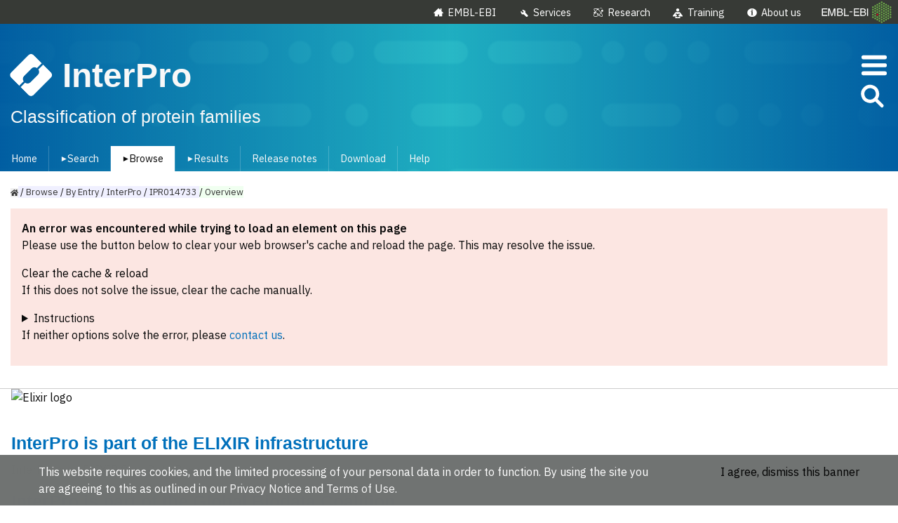

--- FILE ---
content_type: text/html; charset=UTF-8
request_url: https://www.ebi.ac.uk/interpro/entry/IPR014733
body_size: 3279
content:
<!doctype html><html lang="en-GB"><head><script async src="https://www.googletagmanager.com/gtag/js?id=G-JD9QTGRJ05"></script><script>window.dataLayer = window.dataLayer || [];
      function gtag(){dataLayer.push(arguments);}
      gtag('js', new Date());

      gtag('config', 'G-JD9QTGRJ05');</script><meta charset="utf-8"/><meta lang="en-GB"/><meta name="theme-color" content="#00559e"/><meta name="viewport" content="width=device-width,initial-scale=1"/><meta name="description" content="InterPro provides functional analysis of proteins by classifying them into families and predicting domains and important sites. We combine protein signatures from a number of member databases into a single searchable resource, capitalising on their individual strengths to produce a powerful integrated database and diagnostic tool."/><meta name="keywords" content="InterPro, interpro, InterProScan, protein, signatures, entry, family, sequence, database, proteins, entries, families, domain, domains, sites, repeats, sequences, annotation, signature, functional, analysis, databases, function, type, types, research, pathways, resource, match, download, GO, relationships, hierarchies, Go terms, sequence analysis, function prediction, Gene Ontology, protein family, protein families, sequence features, automatic annotation, annotation tools, InterPro2GO, UniProt, PROSITE, HAMAP, Pfam, PRINTS, ProDom, SMART, TIGRFAMs, NCBIfam, AntiFam, PIRSF, SUPERFAMILY, Gene3D, CATH-Gene3D, CDD, SFLD, MobiDB,  PANTHER, ebi, EBI, bioinformatics, bioinformatic, europe, institute"/><link rel="preconnect" href="https://www.ebi.ac.uk"><link rel="preconnect" href="https://proteinswebteam.github.io"><link rel="preconnect" href="https://fonts.gstatic.com"><link rel="preconnect" href="https://www.google-analytics.com"><link rel="preconnect" href="https://fonts.googleapis.com"><link rel="stylesheet" href="https://assets.emblstatic.net/vf/v2.5.10/css/styles.css"><link rel="stylesheet" href="https://assets.emblstatic.net/vf/v2.5.10/assets/ebi-header-footer/ebi-header-footer.css"><title>InterPro</title><link rel="preload" as="font" href="/interpro/assets/fonts/EBI-Common.03a.woff2" crossorigin/><link rel="preload" as="font" href="/interpro/assets/fonts/EBI-Species.f80.woff2" crossorigin/><link rel="preload" as="font" href="/interpro/assets/fonts/EBI-Generic.e6e.woff2" crossorigin/><link rel="preload" as="font" href="/interpro/assets/fonts/EBI-Functional.3e9.woff2" crossorigin/><link rel="preload" as="font" href="/interpro/assets/fonts/EBI-FileFormats.a9f.woff2" crossorigin/><link rel="preload" as="font" href="/interpro/assets/fonts/EBI-SocialMedia.b62.woff2" crossorigin/><link rel="preload" as="font" href="/interpro/assets/fonts/EBI-Conceptual.863.woff2" crossorigin/><link rel="preload" as="font" href="/interpro/assets/fonts/EBI-Chemistry.241.woff2" crossorigin/><style>body {
        margin: 0;
        padding: 0;
      }
      #error {
        margin: 1em;
        font-size: 1.3em;
        padding: 1em;
        background: lightsteelblue;
      }
      .tmp-layout {
        display: flex;
        flex-direction: column;
        width: 100vw;
        height: 100vh;
        background-color: white;
        font-family: Arial, sans-serif;
        font-weight: normal;
      }
      .tmp-layout h1 {
        color: #f7f7f7;
      }
      .tmp-layout p {
        line-height: 1.5;
        color: #0a0a0a;
      }
      .tmp-ebi-header {
        background-color: #373a36;
        height: 33.5px;
      }
      .tmp-interpro-header {
        background-image: linear-gradient(
          to right,
          rgba(0, 85, 158, 0.9),
          rgba(45, 174, 193, 0.5),
          rgba(0, 85, 158, 0.9)
        );
        height: 210.984px;
      }
      .initial-loading {
        margin: 100px auto;
        width: 200px;
        height: 50px;
        text-align: center;
        font-size: 10px;
      }

      .initial-loading > div {
        background-color: rgba(0, 0, 0, 1);
        height: 40%;
        width: 21px;
        display: inline-block;
        border-radius: 50%;
        margin-right: 0.2rem;
        -webkit-animation: stretchdelay 1.1s infinite ease-in-out;
        animation: stretchdelay 1.1s infinite ease-in-out;
      }

      .initial-loading > div:first-child {
        -webkit-animation-delay: -1.2s;
        animation-delay: -1.2s;
      }

      .initial-loading > div:last-child {
        -webkit-animation-delay: -1s;
        animation-delay: -1s;
      }

      @-webkit-keyframes stretchdelay {
        0%,
        40%,
        100% {
          -webkit-transform: scale(0.5);
        }
        20% {
          -webkit-transform: scale(1);
        }
      }

      @keyframes stretchdelay {
        0%,
        40%,
        100% {
          transform: scale(0.5);
          -webkit-transform: scale(0.5);
          opacity: 0.3;
        }
        20% {
          transform: scale(1);
          -webkit-transform: scale(1);
          opacity: 0.6;
        }
      }</style><noscript><style>.initial-loading {
          display: none;
        }

        noscript {
          position: absolute;
          top: 0;
          bottom: 0;
          left: 0;
          right: 0;
          display: flex;
          align-items: center;
          justify-content: center;
          font-size: larger;
        }</style></noscript><link rel="icon" type="image/x-icon" href="/interpro/assets/icons-and-manifests/e60/favicon.ico"><link rel="icon" type="image/png" sizes="16x16" href="/interpro/assets/icons-and-manifests/e60/favicon-16x16.png"><link rel="icon" type="image/png" sizes="32x32" href="/interpro/assets/icons-and-manifests/e60/favicon-32x32.png"><link rel="icon" type="image/png" sizes="48x48" href="/interpro/assets/icons-and-manifests/e60/favicon-48x48.png"><link rel="manifest" href="/interpro/assets/icons-and-manifests/e60/manifest.webmanifest"><meta name="mobile-web-app-capable" content="yes"><meta name="theme-color" content="#007c82"><meta name="application-name" content="InterPro"><link rel="apple-touch-icon" sizes="57x57" href="/interpro/assets/icons-and-manifests/e60/apple-touch-icon-57x57.png"><link rel="apple-touch-icon" sizes="60x60" href="/interpro/assets/icons-and-manifests/e60/apple-touch-icon-60x60.png"><link rel="apple-touch-icon" sizes="72x72" href="/interpro/assets/icons-and-manifests/e60/apple-touch-icon-72x72.png"><link rel="apple-touch-icon" sizes="76x76" href="/interpro/assets/icons-and-manifests/e60/apple-touch-icon-76x76.png"><link rel="apple-touch-icon" sizes="114x114" href="/interpro/assets/icons-and-manifests/e60/apple-touch-icon-114x114.png"><link rel="apple-touch-icon" sizes="120x120" href="/interpro/assets/icons-and-manifests/e60/apple-touch-icon-120x120.png"><link rel="apple-touch-icon" sizes="144x144" href="/interpro/assets/icons-and-manifests/e60/apple-touch-icon-144x144.png"><link rel="apple-touch-icon" sizes="152x152" href="/interpro/assets/icons-and-manifests/e60/apple-touch-icon-152x152.png"><link rel="apple-touch-icon" sizes="167x167" href="/interpro/assets/icons-and-manifests/e60/apple-touch-icon-167x167.png"><link rel="apple-touch-icon" sizes="180x180" href="/interpro/assets/icons-and-manifests/e60/apple-touch-icon-180x180.png"><link rel="apple-touch-icon" sizes="1024x1024" href="/interpro/assets/icons-and-manifests/e60/apple-touch-icon-1024x1024.png"><meta name="apple-mobile-web-app-capable" content="yes"><meta name="apple-mobile-web-app-status-bar-style" content="black-translucent"><meta name="apple-mobile-web-app-title" content="InterPro"><link rel="apple-touch-startup-image" media="(device-width: 320px) and (device-height: 568px) and (-webkit-device-pixel-ratio: 2) and (orientation: portrait)" href="/interpro/assets/icons-and-manifests/e60/apple-touch-startup-image-640x1136.png"><link rel="apple-touch-startup-image" media="(device-width: 320px) and (device-height: 568px) and (-webkit-device-pixel-ratio: 2) and (orientation: landscape)" href="/interpro/assets/icons-and-manifests/e60/apple-touch-startup-image-1136x640.png"><link rel="apple-touch-startup-image" media="(device-width: 375px) and (device-height: 667px) and (-webkit-device-pixel-ratio: 2) and (orientation: portrait)" href="/interpro/assets/icons-and-manifests/e60/apple-touch-startup-image-750x1334.png"><link rel="apple-touch-startup-image" media="(device-width: 375px) and (device-height: 667px) and (-webkit-device-pixel-ratio: 2) and (orientation: landscape)" href="/interpro/assets/icons-and-manifests/e60/apple-touch-startup-image-1334x750.png"><link rel="apple-touch-startup-image" media="(device-width: 375px) and (device-height: 812px) and (-webkit-device-pixel-ratio: 3) and (orientation: portrait)" href="/interpro/assets/icons-and-manifests/e60/apple-touch-startup-image-1125x2436.png"><link rel="apple-touch-startup-image" media="(device-width: 375px) and (device-height: 812px) and (-webkit-device-pixel-ratio: 3) and (orientation: landscape)" href="/interpro/assets/icons-and-manifests/e60/apple-touch-startup-image-2436x1125.png"><link rel="apple-touch-startup-image" media="(device-width: 390px) and (device-height: 844px) and (-webkit-device-pixel-ratio: 3) and (orientation: portrait)" href="/interpro/assets/icons-and-manifests/e60/apple-touch-startup-image-1170x2532.png"><link rel="apple-touch-startup-image" media="(device-width: 390px) and (device-height: 844px) and (-webkit-device-pixel-ratio: 3) and (orientation: landscape)" href="/interpro/assets/icons-and-manifests/e60/apple-touch-startup-image-2532x1170.png"><link rel="apple-touch-startup-image" media="(device-width: 414px) and (device-height: 896px) and (-webkit-device-pixel-ratio: 2) and (orientation: portrait)" href="/interpro/assets/icons-and-manifests/e60/apple-touch-startup-image-828x1792.png"><link rel="apple-touch-startup-image" media="(device-width: 414px) and (device-height: 896px) and (-webkit-device-pixel-ratio: 2) and (orientation: landscape)" href="/interpro/assets/icons-and-manifests/e60/apple-touch-startup-image-1792x828.png"><link rel="apple-touch-startup-image" media="(device-width: 414px) and (device-height: 896px) and (-webkit-device-pixel-ratio: 3) and (orientation: portrait)" href="/interpro/assets/icons-and-manifests/e60/apple-touch-startup-image-1242x2688.png"><link rel="apple-touch-startup-image" media="(device-width: 414px) and (device-height: 896px) and (-webkit-device-pixel-ratio: 3) and (orientation: landscape)" href="/interpro/assets/icons-and-manifests/e60/apple-touch-startup-image-2688x1242.png"><link rel="apple-touch-startup-image" media="(device-width: 414px) and (device-height: 736px) and (-webkit-device-pixel-ratio: 3) and (orientation: portrait)" href="/interpro/assets/icons-and-manifests/e60/apple-touch-startup-image-1242x2208.png"><link rel="apple-touch-startup-image" media="(device-width: 414px) and (device-height: 736px) and (-webkit-device-pixel-ratio: 3) and (orientation: landscape)" href="/interpro/assets/icons-and-manifests/e60/apple-touch-startup-image-2208x1242.png"><link rel="apple-touch-startup-image" media="(device-width: 428px) and (device-height: 926px) and (-webkit-device-pixel-ratio: 3) and (orientation: portrait)" href="/interpro/assets/icons-and-manifests/e60/apple-touch-startup-image-1284x2778.png"><link rel="apple-touch-startup-image" media="(device-width: 428px) and (device-height: 926px) and (-webkit-device-pixel-ratio: 3) and (orientation: landscape)" href="/interpro/assets/icons-and-manifests/e60/apple-touch-startup-image-2778x1284.png"><link rel="apple-touch-startup-image" media="(device-width: 768px) and (device-height: 1024px) and (-webkit-device-pixel-ratio: 2) and (orientation: portrait)" href="/interpro/assets/icons-and-manifests/e60/apple-touch-startup-image-1536x2048.png"><link rel="apple-touch-startup-image" media="(device-width: 768px) and (device-height: 1024px) and (-webkit-device-pixel-ratio: 2) and (orientation: landscape)" href="/interpro/assets/icons-and-manifests/e60/apple-touch-startup-image-2048x1536.png"><link rel="apple-touch-startup-image" media="(device-width: 810px) and (device-height: 1080px) and (-webkit-device-pixel-ratio: 2) and (orientation: portrait)" href="/interpro/assets/icons-and-manifests/e60/apple-touch-startup-image-1620x2160.png"><link rel="apple-touch-startup-image" media="(device-width: 810px) and (device-height: 1080px) and (-webkit-device-pixel-ratio: 2) and (orientation: landscape)" href="/interpro/assets/icons-and-manifests/e60/apple-touch-startup-image-2160x1620.png"><link rel="apple-touch-startup-image" media="(device-width: 834px) and (device-height: 1194px) and (-webkit-device-pixel-ratio: 2) and (orientation: portrait)" href="/interpro/assets/icons-and-manifests/e60/apple-touch-startup-image-1668x2388.png"><link rel="apple-touch-startup-image" media="(device-width: 834px) and (device-height: 1194px) and (-webkit-device-pixel-ratio: 2) and (orientation: landscape)" href="/interpro/assets/icons-and-manifests/e60/apple-touch-startup-image-2388x1668.png"><link rel="apple-touch-startup-image" media="(device-width: 834px) and (device-height: 1112px) and (-webkit-device-pixel-ratio: 2) and (orientation: portrait)" href="/interpro/assets/icons-and-manifests/e60/apple-touch-startup-image-1668x2224.png"><link rel="apple-touch-startup-image" media="(device-width: 834px) and (device-height: 1112px) and (-webkit-device-pixel-ratio: 2) and (orientation: landscape)" href="/interpro/assets/icons-and-manifests/e60/apple-touch-startup-image-2224x1668.png"><link rel="apple-touch-startup-image" media="(device-width: 1024px) and (device-height: 1366px) and (-webkit-device-pixel-ratio: 2) and (orientation: portrait)" href="/interpro/assets/icons-and-manifests/e60/apple-touch-startup-image-2048x2732.png"><link rel="apple-touch-startup-image" media="(device-width: 1024px) and (device-height: 1366px) and (-webkit-device-pixel-ratio: 2) and (orientation: landscape)" href="/interpro/assets/icons-and-manifests/e60/apple-touch-startup-image-2732x2048.png"><meta name="msapplication-TileColor" content="#007c82"><meta name="msapplication-TileImage" content="/interpro/assets/icons-and-manifests/e60/mstile-144x144.png"><meta name="msapplication-config" content="/interpro/assets/icons-and-manifests/e60/browserconfig.xml"><link rel="yandex-tableau-widget" href="/interpro/assets/icons-and-manifests/e60/yandex-browser-manifest.json"><script defer="defer" src="/interpro/js/583.module.583.a0d.js"></script><script defer="defer" src="/interpro/js/4826.module.index.a0d.js"></script><link href="/interpro/css/583.a0d.css" rel="stylesheet"><link href="/interpro/css/index.a0d.css" rel="stylesheet"></head><body class="ebi-black-bar-loaded interpro"><noscript><p>InterPro requires JavaScript to work, please enable JavaScript or use a browser supporting JavaScript</p></noscript><div id="root"><div class="tmp-layout"><div class="tmp-ebi-header"></div><div class="tmp-interpro-header"><h1>InterPro</h1></div><div id="error"></div><p>Loading the InterPro website, please wait.</p><div class="initial-loading"><div></div><div></div><div></div></div></div></div><div id="modal-root"></div><script>function forceRefreshIfNotloaded(){
          if (!document.getElementById('interpro-root')) {
            gtag('event', 'exception', { 
                event_label: 'Issue with the first load', 
                event_fatal: true 
              });
            window.location.reload();
          }
        }
      //If in 30 seconds it hasn't render the root of the page then reload the page.
      setTimeout(forceRefreshIfNotloaded, 30000);

      window.addEventListener('load', function (event) {
        if (!('noModule' in HTMLScriptElement.prototype)) {
          document.getElementById('error').innerHTML =
            "Sorry, your web browser does not support JavaScript modules, which are required for InterPro. Please upgrade your browser to a newer version, or switch to a different browser that supports JavaScript modules.";
          console.error('No support for es-modules');
        }
      });</script></body></html>

--- FILE ---
content_type: text/css
request_url: https://www.ebi.ac.uk/interpro/css/583.a0d.css
body_size: 9047
content:
@font-face{font-family:EBI-Common;font-style:normal;font-weight:400;src:url(/interpro/assets/fonts/EBI-Common.03a.woff2) format("woff2"),url(/interpro/assets/fonts/EBI-Common.54f.woff) format("woff")}@font-face{font-family:EBI-Conceptual;font-style:normal;font-weight:400;src:url(/interpro/assets/fonts/EBI-Conceptual.863.woff2) format("woff2"),url(/interpro/assets/fonts/EBI-Conceptual.64d.woff) format("woff")}@font-face{font-family:EBI-Species;font-style:normal;font-weight:400;src:url(/interpro/assets/fonts/EBI-Species.f80.woff2) format("woff2"),url(/interpro/assets/fonts/EBI-Species.50a.woff) format("woff")}@font-face{font-family:EBI-FileFormats;font-style:normal;font-weight:400;src:url(/interpro/assets/fonts/EBI-FileFormats.a9f.woff2) format("woff2"),url(/interpro/assets/fonts/EBI-FileFormats.c49.woff) format("woff")}@font-face{font-family:EBI-Chemistry;font-style:normal;font-weight:400;src:url(/interpro/assets/fonts/EBI-Chemistry.241.woff2) format("woff2"),url(/interpro/assets/fonts/EBI-Chemistry.c59.woff) format("woff")}

/* !LEGACY! We recommend using EBI-Common
 * See note at https://github.com/ebiwd/EBI-Icon-fonts/issues/22
 */@font-face{font-family:EBI-Functional;font-style:normal;font-weight:400;src:url(/interpro/assets/fonts/EBI-Functional.3e9.woff2) format("woff2"),url(/interpro/assets/fonts/EBI-Functional.b49.woff) format("woff")}

/* !LEGACY! We recommend using EBI-Common
 * See note at https://github.com/ebiwd/EBI-Icon-fonts/issues/22
 */@font-face{font-family:EBI-Generic;font-style:normal;font-weight:400;src:url(/interpro/assets/fonts/EBI-Generic.e6e.woff2) format("woff2"),url(/interpro/assets/fonts/EBI-Generic.39d.woff) format("woff")}

/* !LEGACY! We recommend using EBI-Common
 * See note at https://github.com/ebiwd/EBI-Icon-fonts/issues/22
 */@font-face{font-family:EBI-SocialMedia;font-style:normal;font-weight:400;src:url(/interpro/assets/fonts/EBI-SocialMedia.b62.woff2) format("woff2"),url(/interpro/assets/fonts/EBI-SocialMedia.273.woff) format("woff")}.EBI-Icon-fonts_fonts__icon___e2{background-size:contain;font-style:normal;font-weight:400;-webkit-text-decoration:none;text-decoration:none;text-rendering:optimizeLegibility!important}.EBI-Icon-fonts_fonts__icon-chemistry___b6:before,.EBI-Icon-fonts_fonts__icon-common___e1:before,.EBI-Icon-fonts_fonts__icon-conceptual___d0:before,.EBI-Icon-fonts_fonts__icon-fileformats___bb:before,.EBI-Icon-fonts_fonts__icon-functional___b1:before,.EBI-Icon-fonts_fonts__icon-generic___b8:before,.EBI-Icon-fonts_fonts__icon-socialmedia___e5:before,.EBI-Icon-fonts_fonts__icon-species___ce:before,input.EBI-Icon-fonts_fonts__icon-chemistry___b6,input.EBI-Icon-fonts_fonts__icon-common___e1,input.EBI-Icon-fonts_fonts__icon-conceptual___d0,input.EBI-Icon-fonts_fonts__icon-fileformats___bb,input.EBI-Icon-fonts_fonts__icon-functional___b1,input.EBI-Icon-fonts_fonts__icon-generic___b8,input.EBI-Icon-fonts_fonts__icon-socialmedia___e5,input.EBI-Icon-fonts_fonts__icon-species___ce{content:attr(data-icon);text-transform:none}.EBI-Icon-fonts_fonts__icon-common___e1:before,i.EBI-Icon-fonts_fonts__icon-common___e1,input.EBI-Icon-fonts_fonts__icon-common___e1{font-family:EBI-Common}.EBI-Icon-fonts_fonts__icon-conceptual___d0:before,i.EBI-Icon-fonts_fonts__icon-conceptual___d0,input.EBI-Icon-fonts_fonts__icon-conceptual___d0{font-family:EBI-Conceptual}.EBI-Icon-fonts_fonts__icon-functional___b1:before,i.EBI-Icon-fonts_fonts__icon-functional___b1,input.EBI-Icon-fonts_fonts__icon-functional___b1{font-family:EBI-Functional}.EBI-Icon-fonts_fonts__icon-generic___b8:before,i.EBI-Icon-fonts_fonts__icon-generic___b8,input.EBI-Icon-fonts_fonts__icon-generic___b8{font-family:EBI-Generic}.EBI-Icon-fonts_fonts__icon-species___ce:before,i.EBI-Icon-fonts_fonts__icon-species___ce,input.EBI-Icon-fonts_fonts__icon-species___ce{font-family:EBI-Species}.EBI-Icon-fonts_fonts__icon-socialmedia___e5:before,i.EBI-Icon-fonts_fonts__icon-socialmedia___e5,input.EBI-Icon-fonts_fonts__icon-socialmedia___e5{font-family:EBI-SocialMedia}.EBI-Icon-fonts_fonts__icon-fileformats___bb:before,input.EBI-Icon-fonts_fonts__icon-fileformats___bb{font-family:EBI-FileFormats;font-size:123.1%}.EBI-Icon-fonts_fonts__icon-chemistry___b6:before,i.EBI-Icon-fonts_fonts__icon-chemistry___b6,input.EBI-Icon-fonts_fonts__icon-chemistry___b6{font-family:EBI-Chemistry}.EBI-Icon-fonts_fonts__icon___e2.EBI-Icon-fonts_fonts__icon-spacer___ad:before{padding-right:.5rem}.EBI-Icon-fonts_fonts__icon___e2.EBI-Icon-fonts_fonts__icon-chemistry___b6.EBI-Icon-fonts_fonts__icon-direction_left___fa:before{content:"\6c"}.EBI-Icon-fonts_fonts__icon___e2.EBI-Icon-fonts_fonts__icon-chemistry___b6.EBI-Icon-fonts_fonts__icon-direction_reversible___e4:before{content:"\52"}.EBI-Icon-fonts_fonts__icon___e2.EBI-Icon-fonts_fonts__icon-chemistry___b6.EBI-Icon-fonts_fonts__icon-direction_right___d4:before{content:"\72"}.EBI-Icon-fonts_fonts__icon___e2.EBI-Icon-fonts_fonts__icon-chemistry___b6.EBI-Icon-fonts_fonts__icon-direction_unknown___dc:before{content:"\55"}.EBI-Icon-fonts_fonts__icon___e2.EBI-Icon-fonts_fonts__icon-common___e1.EBI-Icon-fonts_fonts__icon-clock___ed:before{content:"\f017"}.EBI-Icon-fonts_fonts__icon___e2.EBI-Icon-fonts_fonts__icon-common___e1.EBI-Icon-fonts_fonts__icon-address-book___e8:before{content:"\f2b9"}.EBI-Icon-fonts_fonts__icon___e2.EBI-Icon-fonts_fonts__icon-common___e1.EBI-Icon-fonts_fonts__icon-address-card___de:before{content:"\f2bb"}.EBI-Icon-fonts_fonts__icon___e2.EBI-Icon-fonts_fonts__icon-common___e1.EBI-Icon-fonts_fonts__icon-adjust___c1:before{content:"\f042"}.EBI-Icon-fonts_fonts__icon___e2.EBI-Icon-fonts_fonts__icon-common___e1.EBI-Icon-fonts_fonts__icon-align-center___a3:before{content:"\f037"}.EBI-Icon-fonts_fonts__icon___e2.EBI-Icon-fonts_fonts__icon-common___e1.EBI-Icon-fonts_fonts__icon-align-justify___ba:before{content:"\f039"}.EBI-Icon-fonts_fonts__icon___e2.EBI-Icon-fonts_fonts__icon-common___e1.EBI-Icon-fonts_fonts__icon-align-left___f1:before{content:"\f036"}.EBI-Icon-fonts_fonts__icon___e2.EBI-Icon-fonts_fonts__icon-common___e1.EBI-Icon-fonts_fonts__icon-align-right___ec:before{content:"\f038"}.EBI-Icon-fonts_fonts__icon___e2.EBI-Icon-fonts_fonts__icon-common___e1.EBI-Icon-fonts_fonts__icon-ambulance___a7:before{content:"\f0f9"}.EBI-Icon-fonts_fonts__icon___e2.EBI-Icon-fonts_fonts__icon-common___e1.EBI-Icon-fonts_fonts__icon-american-sign-language-interpreting___f5:before{content:"\f2a3"}.EBI-Icon-fonts_fonts__icon___e2.EBI-Icon-fonts_fonts__icon-common___e1.EBI-Icon-fonts_fonts__icon-anchor___ae:before{content:"\f13d"}.EBI-Icon-fonts_fonts__icon___e2.EBI-Icon-fonts_fonts__icon-common___e1.EBI-Icon-fonts_fonts__icon-angle-double-down___cb:before{content:"\f103"}.EBI-Icon-fonts_fonts__icon___e2.EBI-Icon-fonts_fonts__icon-common___e1.EBI-Icon-fonts_fonts__icon-angle-double-left___f5:before{content:"\f100"}.EBI-Icon-fonts_fonts__icon___e2.EBI-Icon-fonts_fonts__icon-common___e1.EBI-Icon-fonts_fonts__icon-angle-double-right___b9:before{content:"\f101"}.EBI-Icon-fonts_fonts__icon___e2.EBI-Icon-fonts_fonts__icon-common___e1.EBI-Icon-fonts_fonts__icon-angle-double-up___e9:before{content:"\f102"}.EBI-Icon-fonts_fonts__icon___e2.EBI-Icon-fonts_fonts__icon-common___e1.EBI-Icon-fonts_fonts__icon-angle-down___ba:before{content:"\f107"}.EBI-Icon-fonts_fonts__icon___e2.EBI-Icon-fonts_fonts__icon-common___e1.EBI-Icon-fonts_fonts__icon-angle-left___cc:before{content:"\f104"}.EBI-Icon-fonts_fonts__icon___e2.EBI-Icon-fonts_fonts__icon-common___e1.EBI-Icon-fonts_fonts__icon-angle-right___e9:before{content:"\f105"}.EBI-Icon-fonts_fonts__icon___e2.EBI-Icon-fonts_fonts__icon-common___e1.EBI-Icon-fonts_fonts__icon-angle-up___d2:before{content:"\f106"}.EBI-Icon-fonts_fonts__icon___e2.EBI-Icon-fonts_fonts__icon-common___e1.EBI-Icon-fonts_fonts__icon-archive___c8:before{content:"\f187"}.EBI-Icon-fonts_fonts__icon___e2.EBI-Icon-fonts_fonts__icon-common___e1.EBI-Icon-fonts_fonts__icon-arrow-alt-circle-down___de:before{content:"\f358"}.EBI-Icon-fonts_fonts__icon___e2.EBI-Icon-fonts_fonts__icon-common___e1.EBI-Icon-fonts_fonts__icon-arrow-alt-circle-left___f6:before{content:"\f359"}.EBI-Icon-fonts_fonts__icon___e2.EBI-Icon-fonts_fonts__icon-common___e1.EBI-Icon-fonts_fonts__icon-arrow-alt-circle-right___ee:before{content:"\f35a"}.EBI-Icon-fonts_fonts__icon___e2.EBI-Icon-fonts_fonts__icon-common___e1.EBI-Icon-fonts_fonts__icon-arrow-alt-circle-up___b4:before{content:"\f35b"}.EBI-Icon-fonts_fonts__icon___e2.EBI-Icon-fonts_fonts__icon-common___e1.EBI-Icon-fonts_fonts__icon-arrow-circle-down___f9:before{content:"\f0ab"}.EBI-Icon-fonts_fonts__icon___e2.EBI-Icon-fonts_fonts__icon-common___e1.EBI-Icon-fonts_fonts__icon-arrow-circle-left___ce:before{content:"\f0a8"}.EBI-Icon-fonts_fonts__icon___e2.EBI-Icon-fonts_fonts__icon-common___e1.EBI-Icon-fonts_fonts__icon-arrow-circle-right___ed:before{content:"\f0a9"}.EBI-Icon-fonts_fonts__icon___e2.EBI-Icon-fonts_fonts__icon-common___e1.EBI-Icon-fonts_fonts__icon-arrow-circle-up___d3:before{content:"\f0aa"}.EBI-Icon-fonts_fonts__icon___e2.EBI-Icon-fonts_fonts__icon-common___e1.EBI-Icon-fonts_fonts__icon-arrow-down___d9:before{content:"\f063"}.EBI-Icon-fonts_fonts__icon___e2.EBI-Icon-fonts_fonts__icon-common___e1.EBI-Icon-fonts_fonts__icon-arrow-left___bd:before{content:"\f060"}.EBI-Icon-fonts_fonts__icon___e2.EBI-Icon-fonts_fonts__icon-common___e1.EBI-Icon-fonts_fonts__icon-arrow-right___c7:before{content:"\f061"}.EBI-Icon-fonts_fonts__icon___e2.EBI-Icon-fonts_fonts__icon-common___e1.EBI-Icon-fonts_fonts__icon-arrow-up___f4:before{content:"\f062"}.EBI-Icon-fonts_fonts__icon___e2.EBI-Icon-fonts_fonts__icon-common___e1.EBI-Icon-fonts_fonts__icon-arrows-alt-h___eb:before{content:"\f337"}.EBI-Icon-fonts_fonts__icon___e2.EBI-Icon-fonts_fonts__icon-common___e1.EBI-Icon-fonts_fonts__icon-arrows-alt-v___e0:before{content:"\f338"}.EBI-Icon-fonts_fonts__icon___e2.EBI-Icon-fonts_fonts__icon-common___e1.EBI-Icon-fonts_fonts__icon-arrows-alt___ed:before{content:"\f0b2"}.EBI-Icon-fonts_fonts__icon___e2.EBI-Icon-fonts_fonts__icon-common___e1.EBI-Icon-fonts_fonts__icon-assistive-listening-systems___fc:before{content:"\f2a2"}.EBI-Icon-fonts_fonts__icon___e2.EBI-Icon-fonts_fonts__icon-common___e1.EBI-Icon-fonts_fonts__icon-asterisk___d2:before{content:"\f069"}.EBI-Icon-fonts_fonts__icon___e2.EBI-Icon-fonts_fonts__icon-common___e1.EBI-Icon-fonts_fonts__icon-at___c8:before{content:"\f1fa"}.EBI-Icon-fonts_fonts__icon___e2.EBI-Icon-fonts_fonts__icon-common___e1.EBI-Icon-fonts_fonts__icon-audio-description___e5:before{content:"\f29e"}.EBI-Icon-fonts_fonts__icon___e2.EBI-Icon-fonts_fonts__icon-common___e1.EBI-Icon-fonts_fonts__icon-backward___ec:before{content:"\f04a"}.EBI-Icon-fonts_fonts__icon___e2.EBI-Icon-fonts_fonts__icon-common___e1.EBI-Icon-fonts_fonts__icon-balance-scale___f3:before{content:"\f24e"}.EBI-Icon-fonts_fonts__icon___e2.EBI-Icon-fonts_fonts__icon-common___e1.EBI-Icon-fonts_fonts__icon-ban___e2:before{content:"\f05e"}.EBI-Icon-fonts_fonts__icon___e2.EBI-Icon-fonts_fonts__icon-common___e1.EBI-Icon-fonts_fonts__icon-barcode___a8:before{content:"\f02a"}.EBI-Icon-fonts_fonts__icon___e2.EBI-Icon-fonts_fonts__icon-common___e1.EBI-Icon-fonts_fonts__icon-bars___d8:before{content:"\f0c9"}.EBI-Icon-fonts_fonts__icon___e2.EBI-Icon-fonts_fonts__icon-common___e1.EBI-Icon-fonts_fonts__icon-baseball-ball___f9:before{content:"\f433"}.EBI-Icon-fonts_fonts__icon___e2.EBI-Icon-fonts_fonts__icon-common___e1.EBI-Icon-fonts_fonts__icon-basketball-ball___cd:before{content:"\f434"}.EBI-Icon-fonts_fonts__icon___e2.EBI-Icon-fonts_fonts__icon-common___e1.EBI-Icon-fonts_fonts__icon-bath___ca:before{content:"\f2cd"}.EBI-Icon-fonts_fonts__icon___e2.EBI-Icon-fonts_fonts__icon-common___e1.EBI-Icon-fonts_fonts__icon-battery-empty___b3:before{content:"\f244"}.EBI-Icon-fonts_fonts__icon___e2.EBI-Icon-fonts_fonts__icon-common___e1.EBI-Icon-fonts_fonts__icon-battery-full___a3:before{content:"\f240"}.EBI-Icon-fonts_fonts__icon___e2.EBI-Icon-fonts_fonts__icon-common___e1.EBI-Icon-fonts_fonts__icon-battery-half___f7:before{content:"\f242"}.EBI-Icon-fonts_fonts__icon___e2.EBI-Icon-fonts_fonts__icon-common___e1.EBI-Icon-fonts_fonts__icon-battery-quarter___b3:before{content:"\f243"}.EBI-Icon-fonts_fonts__icon___e2.EBI-Icon-fonts_fonts__icon-common___e1.EBI-Icon-fonts_fonts__icon-battery-three-quarters___d2:before{content:"\f241"}.EBI-Icon-fonts_fonts__icon___e2.EBI-Icon-fonts_fonts__icon-common___e1.EBI-Icon-fonts_fonts__icon-bed___db:before{content:"\f236"}.EBI-Icon-fonts_fonts__icon___e2.EBI-Icon-fonts_fonts__icon-common___e1.EBI-Icon-fonts_fonts__icon-beer___e5:before{content:"\f0fc"}.EBI-Icon-fonts_fonts__icon___e2.EBI-Icon-fonts_fonts__icon-common___e1.EBI-Icon-fonts_fonts__icon-bell-slash___ae:before{content:"\f1f6"}.EBI-Icon-fonts_fonts__icon___e2.EBI-Icon-fonts_fonts__icon-common___e1.EBI-Icon-fonts_fonts__icon-bell___ee:before{content:"\f0f3"}.EBI-Icon-fonts_fonts__icon___e2.EBI-Icon-fonts_fonts__icon-common___e1.EBI-Icon-fonts_fonts__icon-bicycle___a6:before{content:"\f206"}.EBI-Icon-fonts_fonts__icon___e2.EBI-Icon-fonts_fonts__icon-common___e1.EBI-Icon-fonts_fonts__icon-binoculars___d7:before{content:"\f1e5"}.EBI-Icon-fonts_fonts__icon___e2.EBI-Icon-fonts_fonts__icon-common___e1.EBI-Icon-fonts_fonts__icon-birthday-cake___dd:before{content:"\f1fd"}.EBI-Icon-fonts_fonts__icon___e2.EBI-Icon-fonts_fonts__icon-common___e1.EBI-Icon-fonts_fonts__icon-blind___ec:before{content:"\f29d"}.EBI-Icon-fonts_fonts__icon___e2.EBI-Icon-fonts_fonts__icon-common___e1.EBI-Icon-fonts_fonts__icon-bold___e6:before{content:"\f032"}.EBI-Icon-fonts_fonts__icon___e2.EBI-Icon-fonts_fonts__icon-common___e1.EBI-Icon-fonts_fonts__icon-bolt___d5:before{content:"\f0e7"}.EBI-Icon-fonts_fonts__icon___e2.EBI-Icon-fonts_fonts__icon-common___e1.EBI-Icon-fonts_fonts__icon-bomb___e4:before{content:"\f1e2"}.EBI-Icon-fonts_fonts__icon___e2.EBI-Icon-fonts_fonts__icon-common___e1.EBI-Icon-fonts_fonts__icon-book___ae:before{content:"\f02d"}.EBI-Icon-fonts_fonts__icon___e2.EBI-Icon-fonts_fonts__icon-common___e1.EBI-Icon-fonts_fonts__icon-bookmark___a8:before{content:"\f02e"}.EBI-Icon-fonts_fonts__icon___e2.EBI-Icon-fonts_fonts__icon-common___e1.EBI-Icon-fonts_fonts__icon-bowling-ball___f0:before{content:"\f436"}.EBI-Icon-fonts_fonts__icon___e2.EBI-Icon-fonts_fonts__icon-common___e1.EBI-Icon-fonts_fonts__icon-braille___c3:before{content:"\f2a1"}.EBI-Icon-fonts_fonts__icon___e2.EBI-Icon-fonts_fonts__icon-common___e1.EBI-Icon-fonts_fonts__icon-briefcase___f6:before{content:"\f0b1"}.EBI-Icon-fonts_fonts__icon___e2.EBI-Icon-fonts_fonts__icon-common___e1.EBI-Icon-fonts_fonts__icon-bug___d5:before{content:"\f188"}.EBI-Icon-fonts_fonts__icon___e2.EBI-Icon-fonts_fonts__icon-common___e1.EBI-Icon-fonts_fonts__icon-building___a2:before{content:"\f1ad"}.EBI-Icon-fonts_fonts__icon___e2.EBI-Icon-fonts_fonts__icon-common___e1.EBI-Icon-fonts_fonts__icon-bullhorn___c7:before{content:"\f0a1"}.EBI-Icon-fonts_fonts__icon___e2.EBI-Icon-fonts_fonts__icon-common___e1.EBI-Icon-fonts_fonts__icon-bullseye___e3:before{content:"\f140"}.EBI-Icon-fonts_fonts__icon___e2.EBI-Icon-fonts_fonts__icon-common___e1.EBI-Icon-fonts_fonts__icon-calculator___a3:before{content:"\f1ec"}.EBI-Icon-fonts_fonts__icon___e2.EBI-Icon-fonts_fonts__icon-common___e1.EBI-Icon-fonts_fonts__icon-calendar-alt___dd:before{content:"\f073"}.EBI-Icon-fonts_fonts__icon___e2.EBI-Icon-fonts_fonts__icon-common___e1.EBI-Icon-fonts_fonts__icon-calendar-check___c2:before{content:"\f274"}.EBI-Icon-fonts_fonts__icon___e2.EBI-Icon-fonts_fonts__icon-common___e1.EBI-Icon-fonts_fonts__icon-calendar-minus___db:before{content:"\f272"}.EBI-Icon-fonts_fonts__icon___e2.EBI-Icon-fonts_fonts__icon-common___e1.EBI-Icon-fonts_fonts__icon-calendar-plus___c8:before{content:"\f271"}.EBI-Icon-fonts_fonts__icon___e2.EBI-Icon-fonts_fonts__icon-common___e1.EBI-Icon-fonts_fonts__icon-calendar-times___eb:before{content:"\f273"}.EBI-Icon-fonts_fonts__icon___e2.EBI-Icon-fonts_fonts__icon-common___e1.EBI-Icon-fonts_fonts__icon-calendar___f6:before{content:"\f133"}.EBI-Icon-fonts_fonts__icon___e2.EBI-Icon-fonts_fonts__icon-common___e1.EBI-Icon-fonts_fonts__icon-caret-down___c3:before{content:"\f0d7"}.EBI-Icon-fonts_fonts__icon___e2.EBI-Icon-fonts_fonts__icon-common___e1.EBI-Icon-fonts_fonts__icon-caret-left___c9:before{content:"\f0d9"}.EBI-Icon-fonts_fonts__icon___e2.EBI-Icon-fonts_fonts__icon-common___e1.EBI-Icon-fonts_fonts__icon-caret-right___df:before{content:"\f0da"}.EBI-Icon-fonts_fonts__icon___e2.EBI-Icon-fonts_fonts__icon-common___e1.EBI-Icon-fonts_fonts__icon-caret-square-down___e9:before{content:"\f150"}.EBI-Icon-fonts_fonts__icon___e2.EBI-Icon-fonts_fonts__icon-common___e1.EBI-Icon-fonts_fonts__icon-caret-square-left___b0:before{content:"\f191"}.EBI-Icon-fonts_fonts__icon___e2.EBI-Icon-fonts_fonts__icon-common___e1.EBI-Icon-fonts_fonts__icon-caret-square-right___a0:before{content:"\f152"}.EBI-Icon-fonts_fonts__icon___e2.EBI-Icon-fonts_fonts__icon-common___e1.EBI-Icon-fonts_fonts__icon-caret-square-up___fd:before{content:"\f151"}.EBI-Icon-fonts_fonts__icon___e2.EBI-Icon-fonts_fonts__icon-common___e1.EBI-Icon-fonts_fonts__icon-caret-up___f5:before{content:"\f0d8"}.EBI-Icon-fonts_fonts__icon___e2.EBI-Icon-fonts_fonts__icon-common___e1.EBI-Icon-fonts_fonts__icon-cart-arrow-down___bc:before{content:"\f218"}.EBI-Icon-fonts_fonts__icon___e2.EBI-Icon-fonts_fonts__icon-common___e1.EBI-Icon-fonts_fonts__icon-cart-plus___c5:before{content:"\f217"}.EBI-Icon-fonts_fonts__icon___e2.EBI-Icon-fonts_fonts__icon-common___e1.EBI-Icon-fonts_fonts__icon-certificate___d9:before{content:"\f0a3"}.EBI-Icon-fonts_fonts__icon___e2.EBI-Icon-fonts_fonts__icon-common___e1.EBI-Icon-fonts_fonts__icon-chart-area___be:before{content:"\f1fe"}.EBI-Icon-fonts_fonts__icon___e2.EBI-Icon-fonts_fonts__icon-common___e1.EBI-Icon-fonts_fonts__icon-chart-bar___ae:before{content:"\f080"}.EBI-Icon-fonts_fonts__icon___e2.EBI-Icon-fonts_fonts__icon-common___e1.EBI-Icon-fonts_fonts__icon-chart-line___f3:before{content:"\f201"}.EBI-Icon-fonts_fonts__icon___e2.EBI-Icon-fonts_fonts__icon-common___e1.EBI-Icon-fonts_fonts__icon-chart-pie___b3:before{content:"\f200"}.EBI-Icon-fonts_fonts__icon___e2.EBI-Icon-fonts_fonts__icon-common___e1.EBI-Icon-fonts_fonts__icon-check-circle___d1:before{content:"\f058"}.EBI-Icon-fonts_fonts__icon___e2.EBI-Icon-fonts_fonts__icon-common___e1.EBI-Icon-fonts_fonts__icon-check-square___f2:before{content:"\f14a"}.EBI-Icon-fonts_fonts__icon___e2.EBI-Icon-fonts_fonts__icon-common___e1.EBI-Icon-fonts_fonts__icon-check___c9:before{content:"\f00c"}.EBI-Icon-fonts_fonts__icon___e2.EBI-Icon-fonts_fonts__icon-common___e1.EBI-Icon-fonts_fonts__icon-chevron-circle-down___db:before{content:"\f13a"}.EBI-Icon-fonts_fonts__icon___e2.EBI-Icon-fonts_fonts__icon-common___e1.EBI-Icon-fonts_fonts__icon-chevron-circle-left___c4:before{content:"\f137"}.EBI-Icon-fonts_fonts__icon___e2.EBI-Icon-fonts_fonts__icon-common___e1.EBI-Icon-fonts_fonts__icon-chevron-circle-right___f9:before{content:"\f138"}.EBI-Icon-fonts_fonts__icon___e2.EBI-Icon-fonts_fonts__icon-common___e1.EBI-Icon-fonts_fonts__icon-chevron-circle-up___c4:before{content:"\f139"}.EBI-Icon-fonts_fonts__icon___e2.EBI-Icon-fonts_fonts__icon-common___e1.EBI-Icon-fonts_fonts__icon-chevron-down___fc:before{content:"\f078"}.EBI-Icon-fonts_fonts__icon___e2.EBI-Icon-fonts_fonts__icon-common___e1.EBI-Icon-fonts_fonts__icon-chevron-left___af:before{content:"\f053"}.EBI-Icon-fonts_fonts__icon___e2.EBI-Icon-fonts_fonts__icon-common___e1.EBI-Icon-fonts_fonts__icon-chevron-right___d5:before{content:"\f054"}.EBI-Icon-fonts_fonts__icon___e2.EBI-Icon-fonts_fonts__icon-common___e1.EBI-Icon-fonts_fonts__icon-chevron-up___cf:before{content:"\f077"}.EBI-Icon-fonts_fonts__icon___e2.EBI-Icon-fonts_fonts__icon-common___e1.EBI-Icon-fonts_fonts__icon-child___b4:before{content:"\f1ae"}.EBI-Icon-fonts_fonts__icon___e2.EBI-Icon-fonts_fonts__icon-common___e1.EBI-Icon-fonts_fonts__icon-circle-notch___fb:before{content:"\f1ce"}.EBI-Icon-fonts_fonts__icon___e2.EBI-Icon-fonts_fonts__icon-common___e1.EBI-Icon-fonts_fonts__icon-circle___a1:before{content:"\f111"}.EBI-Icon-fonts_fonts__icon___e2.EBI-Icon-fonts_fonts__icon-common___e1.EBI-Icon-fonts_fonts__icon-clipboard___fa:before{content:"\f328"}.EBI-Icon-fonts_fonts__icon___e2.EBI-Icon-fonts_fonts__icon-common___e1.EBI-Icon-fonts_fonts__icon-clone___bf:before{content:"\f24d"}.EBI-Icon-fonts_fonts__icon___e2.EBI-Icon-fonts_fonts__icon-common___e1.EBI-Icon-fonts_fonts__icon-closed-captioning___ee:before{content:"\f20a"}.EBI-Icon-fonts_fonts__icon___e2.EBI-Icon-fonts_fonts__icon-common___e1.EBI-Icon-fonts_fonts__icon-cloud-download-alt___a7:before{content:"\f381"}.EBI-Icon-fonts_fonts__icon___e2.EBI-Icon-fonts_fonts__icon-common___e1.EBI-Icon-fonts_fonts__icon-cloud-upload-alt___ca:before{content:"\f382"}.EBI-Icon-fonts_fonts__icon___e2.EBI-Icon-fonts_fonts__icon-common___e1.EBI-Icon-fonts_fonts__icon-cloud___eb:before{content:"\f0c2"}.EBI-Icon-fonts_fonts__icon___e2.EBI-Icon-fonts_fonts__icon-common___e1.EBI-Icon-fonts_fonts__icon-code-branch___f7:before{content:"\f126"}.EBI-Icon-fonts_fonts__icon___e2.EBI-Icon-fonts_fonts__icon-common___e1.EBI-Icon-fonts_fonts__icon-code___a0:before{content:"\f121"}.EBI-Icon-fonts_fonts__icon___e2.EBI-Icon-fonts_fonts__icon-common___e1.EBI-Icon-fonts_fonts__icon-coffee___b7:before{content:"\f0f4"}.EBI-Icon-fonts_fonts__icon___e2.EBI-Icon-fonts_fonts__icon-common___e1.EBI-Icon-fonts_fonts__icon-cog___ec:before{content:"\f013"}.EBI-Icon-fonts_fonts__icon___e2.EBI-Icon-fonts_fonts__icon-common___e1.EBI-Icon-fonts_fonts__icon-cogs___d9:before{content:"\f085"}.EBI-Icon-fonts_fonts__icon___e2.EBI-Icon-fonts_fonts__icon-common___e1.EBI-Icon-fonts_fonts__icon-columns___bf:before{content:"\f0db"}.EBI-Icon-fonts_fonts__icon___e2.EBI-Icon-fonts_fonts__icon-common___e1.EBI-Icon-fonts_fonts__icon-comment-alt___ff:before{content:"\f27a"}.EBI-Icon-fonts_fonts__icon___e2.EBI-Icon-fonts_fonts__icon-common___e1.EBI-Icon-fonts_fonts__icon-comment___d5:before{content:"\f075"}.EBI-Icon-fonts_fonts__icon___e2.EBI-Icon-fonts_fonts__icon-common___e1.EBI-Icon-fonts_fonts__icon-comments___c0:before{content:"\f086"}.EBI-Icon-fonts_fonts__icon___e2.EBI-Icon-fonts_fonts__icon-common___e1.EBI-Icon-fonts_fonts__icon-compass___b9:before{content:"\f14e"}.EBI-Icon-fonts_fonts__icon___e2.EBI-Icon-fonts_fonts__icon-common___e1.EBI-Icon-fonts_fonts__icon-compress___aa:before{content:"\f066"}.EBI-Icon-fonts_fonts__icon___e2.EBI-Icon-fonts_fonts__icon-common___e1.EBI-Icon-fonts_fonts__icon-copy___a6:before{content:"\f0c5"}.EBI-Icon-fonts_fonts__icon___e2.EBI-Icon-fonts_fonts__icon-common___e1.EBI-Icon-fonts_fonts__icon-copyright___af:before{content:"\f1f9"}.EBI-Icon-fonts_fonts__icon___e2.EBI-Icon-fonts_fonts__icon-common___e1.EBI-Icon-fonts_fonts__icon-credit-card___fb:before{content:"\f09d"}.EBI-Icon-fonts_fonts__icon___e2.EBI-Icon-fonts_fonts__icon-common___e1.EBI-Icon-fonts_fonts__icon-crop___e5:before{content:"\f125"}.EBI-Icon-fonts_fonts__icon___e2.EBI-Icon-fonts_fonts__icon-common___e1.EBI-Icon-fonts_fonts__icon-crosshairs___ca:before{content:"\f05b"}.EBI-Icon-fonts_fonts__icon___e2.EBI-Icon-fonts_fonts__icon-common___e1.EBI-Icon-fonts_fonts__icon-cube___d2:before{content:"\f1b2"}.EBI-Icon-fonts_fonts__icon___e2.EBI-Icon-fonts_fonts__icon-common___e1.EBI-Icon-fonts_fonts__icon-cubes___aa:before{content:"\f1b3"}.EBI-Icon-fonts_fonts__icon___e2.EBI-Icon-fonts_fonts__icon-common___e1.EBI-Icon-fonts_fonts__icon-cut___cf:before{content:"\f0c4"}.EBI-Icon-fonts_fonts__icon___e2.EBI-Icon-fonts_fonts__icon-common___e1.EBI-Icon-fonts_fonts__icon-database___ca:before{content:"\f1c0"}.EBI-Icon-fonts_fonts__icon___e2.EBI-Icon-fonts_fonts__icon-common___e1.EBI-Icon-fonts_fonts__icon-deaf___e4:before{content:"\f2a4"}.EBI-Icon-fonts_fonts__icon___e2.EBI-Icon-fonts_fonts__icon-common___e1.EBI-Icon-fonts_fonts__icon-desktop___b9:before{content:"\f108"}.EBI-Icon-fonts_fonts__icon___e2.EBI-Icon-fonts_fonts__icon-common___e1.EBI-Icon-fonts_fonts__icon-dollar-sign___d5:before{content:"\f155"}.EBI-Icon-fonts_fonts__icon___e2.EBI-Icon-fonts_fonts__icon-common___e1.EBI-Icon-fonts_fonts__icon-dot-circle___a6:before{content:"\f192"}.EBI-Icon-fonts_fonts__icon___e2.EBI-Icon-fonts_fonts__icon-common___e1.EBI-Icon-fonts_fonts__icon-download___fd:before{content:"\f019"}.EBI-Icon-fonts_fonts__icon___e2.EBI-Icon-fonts_fonts__icon-common___e1.EBI-Icon-fonts_fonts__icon-edit___e1:before{content:"\f044"}.EBI-Icon-fonts_fonts__icon___e2.EBI-Icon-fonts_fonts__icon-common___e1.EBI-Icon-fonts_fonts__icon-eject___a3:before{content:"\f052"}.EBI-Icon-fonts_fonts__icon___e2.EBI-Icon-fonts_fonts__icon-common___e1.EBI-Icon-fonts_fonts__icon-ellipsis-h___f2:before{content:"\f141"}.EBI-Icon-fonts_fonts__icon___e2.EBI-Icon-fonts_fonts__icon-common___e1.EBI-Icon-fonts_fonts__icon-ellipsis-v___f5:before{content:"\f142"}.EBI-Icon-fonts_fonts__icon___e2.EBI-Icon-fonts_fonts__icon-common___e1.EBI-Icon-fonts_fonts__icon-envelope-open___fc:before{content:"\f2b6"}.EBI-Icon-fonts_fonts__icon___e2.EBI-Icon-fonts_fonts__icon-common___e1.EBI-Icon-fonts_fonts__icon-envelope-square___fe:before{content:"\f199"}.EBI-Icon-fonts_fonts__icon___e2.EBI-Icon-fonts_fonts__icon-common___e1.EBI-Icon-fonts_fonts__icon-envelope___ba:before{content:"\f0e0"}.EBI-Icon-fonts_fonts__icon___e2.EBI-Icon-fonts_fonts__icon-common___e1.EBI-Icon-fonts_fonts__icon-eraser___ac:before{content:"\f12d"}.EBI-Icon-fonts_fonts__icon___e2.EBI-Icon-fonts_fonts__icon-common___e1.EBI-Icon-fonts_fonts__icon-euro-sign___ef:before{content:"\f153"}.EBI-Icon-fonts_fonts__icon___e2.EBI-Icon-fonts_fonts__icon-common___e1.EBI-Icon-fonts_fonts__icon-exchange-alt___b4:before{content:"\f362"}.EBI-Icon-fonts_fonts__icon___e2.EBI-Icon-fonts_fonts__icon-common___e1.EBI-Icon-fonts_fonts__icon-exclamation-circle___d6:before{content:"\f06a"}.EBI-Icon-fonts_fonts__icon___e2.EBI-Icon-fonts_fonts__icon-common___e1.EBI-Icon-fonts_fonts__icon-exclamation-triangle___bc:before{content:"\f071"}.EBI-Icon-fonts_fonts__icon___e2.EBI-Icon-fonts_fonts__icon-common___e1.EBI-Icon-fonts_fonts__icon-exclamation___d3:before{content:"\f12a"}.EBI-Icon-fonts_fonts__icon___e2.EBI-Icon-fonts_fonts__icon-common___e1.EBI-Icon-fonts_fonts__icon-expand-arrows-alt___d1:before{content:"\f31e"}.EBI-Icon-fonts_fonts__icon___e2.EBI-Icon-fonts_fonts__icon-common___e1.EBI-Icon-fonts_fonts__icon-expand___dd:before{content:"\75"}.EBI-Icon-fonts_fonts__icon___e2.EBI-Icon-fonts_fonts__icon-common___e1.EBI-Icon-fonts_fonts__icon-external-link-alt___a6:before{content:"\f35d"}.EBI-Icon-fonts_fonts__icon___e2.EBI-Icon-fonts_fonts__icon-common___e1.EBI-Icon-fonts_fonts__icon-external-link-square-alt___ee:before{content:"\f360"}.EBI-Icon-fonts_fonts__icon___e2.EBI-Icon-fonts_fonts__icon-common___e1.EBI-Icon-fonts_fonts__icon-eye-dropper___cc:before{content:"\f1fb"}.EBI-Icon-fonts_fonts__icon___e2.EBI-Icon-fonts_fonts__icon-common___e1.EBI-Icon-fonts_fonts__icon-eye-slash___a6:before{content:"\f070"}.EBI-Icon-fonts_fonts__icon___e2.EBI-Icon-fonts_fonts__icon-common___e1.EBI-Icon-fonts_fonts__icon-eye___a7:before{content:"\f06e"}.EBI-Icon-fonts_fonts__icon___e2.EBI-Icon-fonts_fonts__icon-common___e1.EBI-Icon-fonts_fonts__icon-fast-backward___c5:before{content:"\f049"}.EBI-Icon-fonts_fonts__icon___e2.EBI-Icon-fonts_fonts__icon-common___e1.EBI-Icon-fonts_fonts__icon-fast-forward___c2:before{content:"\f050"}.EBI-Icon-fonts_fonts__icon___e2.EBI-Icon-fonts_fonts__icon-common___e1.EBI-Icon-fonts_fonts__icon-female___b7:before{content:"\f182"}.EBI-Icon-fonts_fonts__icon___e2.EBI-Icon-fonts_fonts__icon-common___e1.EBI-Icon-fonts_fonts__icon-file-signature___cc:before{content:"\f573"}.EBI-Icon-fonts_fonts__icon___e2.EBI-Icon-fonts_fonts__icon-common___e1.EBI-Icon-fonts_fonts__icon-film___ba:before{content:"\f008"}.EBI-Icon-fonts_fonts__icon___e2.EBI-Icon-fonts_fonts__icon-common___e1.EBI-Icon-fonts_fonts__icon-filter___f8:before{content:"\66"}.EBI-Icon-fonts_fonts__icon___e2.EBI-Icon-fonts_fonts__icon-common___e1.EBI-Icon-fonts_fonts__icon-fire-extinguisher___bc:before{content:"\f134"}.EBI-Icon-fonts_fonts__icon___e2.EBI-Icon-fonts_fonts__icon-common___e1.EBI-Icon-fonts_fonts__icon-fire___c1:before{content:"\f06d"}.EBI-Icon-fonts_fonts__icon___e2.EBI-Icon-fonts_fonts__icon-common___e1.EBI-Icon-fonts_fonts__icon-flag-checkered___c0:before{content:"\f11e"}.EBI-Icon-fonts_fonts__icon___e2.EBI-Icon-fonts_fonts__icon-common___e1.EBI-Icon-fonts_fonts__icon-flag___b5:before{content:"\f024"}.EBI-Icon-fonts_fonts__icon___e2.EBI-Icon-fonts_fonts__icon-common___e1.EBI-Icon-fonts_fonts__icon-flask___e5:before{content:"\f0c3"}.EBI-Icon-fonts_fonts__icon___e2.EBI-Icon-fonts_fonts__icon-common___e1.EBI-Icon-fonts_fonts__icon-folder-open___b4:before{content:"\f07c"}.EBI-Icon-fonts_fonts__icon___e2.EBI-Icon-fonts_fonts__icon-common___e1.EBI-Icon-fonts_fonts__icon-folder___f9:before{content:"\f07b"}.EBI-Icon-fonts_fonts__icon___e2.EBI-Icon-fonts_fonts__icon-common___e1.EBI-Icon-fonts_fonts__icon-font___d2:before{content:"\f031"}.EBI-Icon-fonts_fonts__icon___e2.EBI-Icon-fonts_fonts__icon-common___e1.EBI-Icon-fonts_fonts__icon-football-ball___b0:before{content:"\f44e"}.EBI-Icon-fonts_fonts__icon___e2.EBI-Icon-fonts_fonts__icon-common___e1.EBI-Icon-fonts_fonts__icon-forward___ef:before{content:"\f04e"}.EBI-Icon-fonts_fonts__icon___e2.EBI-Icon-fonts_fonts__icon-common___e1.EBI-Icon-fonts_fonts__icon-futbol___c4:before{content:"\f1e3"}.EBI-Icon-fonts_fonts__icon___e2.EBI-Icon-fonts_fonts__icon-common___e1.EBI-Icon-fonts_fonts__icon-gamepad___f3:before{content:"\f11b"}.EBI-Icon-fonts_fonts__icon___e2.EBI-Icon-fonts_fonts__icon-common___e1.EBI-Icon-fonts_fonts__icon-gavel___c8:before{content:"\f0e3"}.EBI-Icon-fonts_fonts__icon___e2.EBI-Icon-fonts_fonts__icon-common___e1.EBI-Icon-fonts_fonts__icon-gem___e9:before{content:"\f3a5"}.EBI-Icon-fonts_fonts__icon___e2.EBI-Icon-fonts_fonts__icon-common___e1.EBI-Icon-fonts_fonts__icon-genderless___d9:before{content:"\f22d"}.EBI-Icon-fonts_fonts__icon___e2.EBI-Icon-fonts_fonts__icon-common___e1.EBI-Icon-fonts_fonts__icon-gift___e3:before{content:"\f06b"}.EBI-Icon-fonts_fonts__icon___e2.EBI-Icon-fonts_fonts__icon-common___e1.EBI-Icon-fonts_fonts__icon-glass-martini___fc:before{content:"\f000"}.EBI-Icon-fonts_fonts__icon___e2.EBI-Icon-fonts_fonts__icon-common___e1.EBI-Icon-fonts_fonts__icon-globe___cd:before{content:"\f0ac"}.EBI-Icon-fonts_fonts__icon___e2.EBI-Icon-fonts_fonts__icon-common___e1.EBI-Icon-fonts_fonts__icon-golf-ball___ff:before{content:"\f450"}.EBI-Icon-fonts_fonts__icon___e2.EBI-Icon-fonts_fonts__icon-common___e1.EBI-Icon-fonts_fonts__icon-graduation-cap___f1:before{content:"\f19d"}.EBI-Icon-fonts_fonts__icon___e2.EBI-Icon-fonts_fonts__icon-common___e1.EBI-Icon-fonts_fonts__icon-h-square___df:before{content:"\f0fd"}.EBI-Icon-fonts_fonts__icon___e2.EBI-Icon-fonts_fonts__icon-common___e1.EBI-Icon-fonts_fonts__icon-hand-lizard___ac:before{content:"\f258"}.EBI-Icon-fonts_fonts__icon___e2.EBI-Icon-fonts_fonts__icon-common___e1.EBI-Icon-fonts_fonts__icon-hand-paper___e7:before{content:"\f256"}.EBI-Icon-fonts_fonts__icon___e2.EBI-Icon-fonts_fonts__icon-common___e1.EBI-Icon-fonts_fonts__icon-hand-peace___fc:before{content:"\f25b"}.EBI-Icon-fonts_fonts__icon___e2.EBI-Icon-fonts_fonts__icon-common___e1.EBI-Icon-fonts_fonts__icon-hand-point-down___cc:before{content:"\f0a7"}.EBI-Icon-fonts_fonts__icon___e2.EBI-Icon-fonts_fonts__icon-common___e1.EBI-Icon-fonts_fonts__icon-hand-point-left___eb:before{content:"\f0a5"}.EBI-Icon-fonts_fonts__icon___e2.EBI-Icon-fonts_fonts__icon-common___e1.EBI-Icon-fonts_fonts__icon-hand-point-right___ab:before{content:"\f0a4"}.EBI-Icon-fonts_fonts__icon___e2.EBI-Icon-fonts_fonts__icon-common___e1.EBI-Icon-fonts_fonts__icon-hand-point-up___cb:before{content:"\f0a6"}.EBI-Icon-fonts_fonts__icon___e2.EBI-Icon-fonts_fonts__icon-common___e1.EBI-Icon-fonts_fonts__icon-hand-pointer___fe:before{content:"\f25a"}.EBI-Icon-fonts_fonts__icon___e2.EBI-Icon-fonts_fonts__icon-common___e1.EBI-Icon-fonts_fonts__icon-hand-rock___d6:before{content:"\f255"}.EBI-Icon-fonts_fonts__icon___e2.EBI-Icon-fonts_fonts__icon-common___e1.EBI-Icon-fonts_fonts__icon-hand-scissors___df:before{content:"\f257"}.EBI-Icon-fonts_fonts__icon___e2.EBI-Icon-fonts_fonts__icon-common___e1.EBI-Icon-fonts_fonts__icon-hand-spock___dc:before{content:"\f259"}.EBI-Icon-fonts_fonts__icon___e2.EBI-Icon-fonts_fonts__icon-common___e1.EBI-Icon-fonts_fonts__icon-handshake___f1:before{content:"\f2b5"}.EBI-Icon-fonts_fonts__icon___e2.EBI-Icon-fonts_fonts__icon-common___e1.EBI-Icon-fonts_fonts__icon-hashtag___ea:before{content:"\f292"}.EBI-Icon-fonts_fonts__icon___e2.EBI-Icon-fonts_fonts__icon-common___e1.EBI-Icon-fonts_fonts__icon-hdd___fc:before{content:"\f0a0"}.EBI-Icon-fonts_fonts__icon___e2.EBI-Icon-fonts_fonts__icon-common___e1.EBI-Icon-fonts_fonts__icon-heading___a9:before{content:"\f1dc"}.EBI-Icon-fonts_fonts__icon___e2.EBI-Icon-fonts_fonts__icon-common___e1.EBI-Icon-fonts_fonts__icon-headphones___e7:before{content:"\f025"}.EBI-Icon-fonts_fonts__icon___e2.EBI-Icon-fonts_fonts__icon-common___e1.EBI-Icon-fonts_fonts__icon-heart___bb:before{content:"\f004"}.EBI-Icon-fonts_fonts__icon___e2.EBI-Icon-fonts_fonts__icon-common___e1.EBI-Icon-fonts_fonts__icon-heartbeat___a1:before{content:"\f21e"}.EBI-Icon-fonts_fonts__icon___e2.EBI-Icon-fonts_fonts__icon-common___e1.EBI-Icon-fonts_fonts__icon-history___af:before{content:"\f1da"}.EBI-Icon-fonts_fonts__icon___e2.EBI-Icon-fonts_fonts__icon-common___e1.EBI-Icon-fonts_fonts__icon-home___f6:before{content:"\f015"}.EBI-Icon-fonts_fonts__icon___e2.EBI-Icon-fonts_fonts__icon-common___e1.EBI-Icon-fonts_fonts__icon-hospital___ec:before{content:"\f0f8"}.EBI-Icon-fonts_fonts__icon___e2.EBI-Icon-fonts_fonts__icon-common___e1.EBI-Icon-fonts_fonts__icon-hourglass-end___f1:before{content:"\f253"}.EBI-Icon-fonts_fonts__icon___e2.EBI-Icon-fonts_fonts__icon-common___e1.EBI-Icon-fonts_fonts__icon-hourglass-half___b9:before{content:"\f252"}.EBI-Icon-fonts_fonts__icon___e2.EBI-Icon-fonts_fonts__icon-common___e1.EBI-Icon-fonts_fonts__icon-hourglass-start___b7:before{content:"\f251"}.EBI-Icon-fonts_fonts__icon___e2.EBI-Icon-fonts_fonts__icon-common___e1.EBI-Icon-fonts_fonts__icon-hourglass___cd:before{content:"\f254"}.EBI-Icon-fonts_fonts__icon___e2.EBI-Icon-fonts_fonts__icon-common___e1.EBI-Icon-fonts_fonts__icon-i-cursor___f1:before{content:"\f246"}.EBI-Icon-fonts_fonts__icon___e2.EBI-Icon-fonts_fonts__icon-common___e1.EBI-Icon-fonts_fonts__icon-id-badge___e3:before{content:"\f2c1"}.EBI-Icon-fonts_fonts__icon___e2.EBI-Icon-fonts_fonts__icon-common___e1.EBI-Icon-fonts_fonts__icon-id-card___ed:before{content:"\f2c2"}.EBI-Icon-fonts_fonts__icon___e2.EBI-Icon-fonts_fonts__icon-common___e1.EBI-Icon-fonts_fonts__icon-image___fa:before{content:"\f03e"}.EBI-Icon-fonts_fonts__icon___e2.EBI-Icon-fonts_fonts__icon-common___e1.EBI-Icon-fonts_fonts__icon-images___d7:before{content:"\f302"}.EBI-Icon-fonts_fonts__icon___e2.EBI-Icon-fonts_fonts__icon-common___e1.EBI-Icon-fonts_fonts__icon-inbox___d0:before{content:"\f01c"}.EBI-Icon-fonts_fonts__icon___e2.EBI-Icon-fonts_fonts__icon-common___e1.EBI-Icon-fonts_fonts__icon-indent___fb:before{content:"\f03c"}.EBI-Icon-fonts_fonts__icon___e2.EBI-Icon-fonts_fonts__icon-common___e1.EBI-Icon-fonts_fonts__icon-industry___bf:before{content:"\f275"}.EBI-Icon-fonts_fonts__icon___e2.EBI-Icon-fonts_fonts__icon-common___e1.EBI-Icon-fonts_fonts__icon-italic___fb:before{content:"\f033"}.EBI-Icon-fonts_fonts__icon___e2.EBI-Icon-fonts_fonts__icon-common___e1.EBI-Icon-fonts_fonts__icon-key___e2:before{content:"\f084"}.EBI-Icon-fonts_fonts__icon___e2.EBI-Icon-fonts_fonts__icon-common___e1.EBI-Icon-fonts_fonts__icon-keyboard___de:before{content:"\f11c"}.EBI-Icon-fonts_fonts__icon___e2.EBI-Icon-fonts_fonts__icon-common___e1.EBI-Icon-fonts_fonts__icon-language___eb:before{content:"\f1ab"}.EBI-Icon-fonts_fonts__icon___e2.EBI-Icon-fonts_fonts__icon-common___e1.EBI-Icon-fonts_fonts__icon-laptop___a0:before{content:"\f109"}.EBI-Icon-fonts_fonts__icon___e2.EBI-Icon-fonts_fonts__icon-common___e1.EBI-Icon-fonts_fonts__icon-leaf___cc:before{content:"\f06c"}.EBI-Icon-fonts_fonts__icon___e2.EBI-Icon-fonts_fonts__icon-common___e1.EBI-Icon-fonts_fonts__icon-lemon___a5:before{content:"\f094"}.EBI-Icon-fonts_fonts__icon___e2.EBI-Icon-fonts_fonts__icon-common___e1.EBI-Icon-fonts_fonts__icon-level-down-alt___ec:before{content:"\f3be"}.EBI-Icon-fonts_fonts__icon___e2.EBI-Icon-fonts_fonts__icon-common___e1.EBI-Icon-fonts_fonts__icon-level-up-alt___ba:before{content:"\f3bf"}.EBI-Icon-fonts_fonts__icon___e2.EBI-Icon-fonts_fonts__icon-common___e1.EBI-Icon-fonts_fonts__icon-lightbulb___bc:before{content:"\f0eb"}.EBI-Icon-fonts_fonts__icon___e2.EBI-Icon-fonts_fonts__icon-common___e1.EBI-Icon-fonts_fonts__icon-link___a7:before{content:"\f0c1"}.EBI-Icon-fonts_fonts__icon___e2.EBI-Icon-fonts_fonts__icon-common___e1.EBI-Icon-fonts_fonts__icon-lira-sign___be:before{content:"\f195"}.EBI-Icon-fonts_fonts__icon___e2.EBI-Icon-fonts_fonts__icon-common___e1.EBI-Icon-fonts_fonts__icon-list-ol___ab:before{content:"\f0cb"}.EBI-Icon-fonts_fonts__icon___e2.EBI-Icon-fonts_fonts__icon-common___e1.EBI-Icon-fonts_fonts__icon-list-ul___f6:before{content:"\f0ca"}.EBI-Icon-fonts_fonts__icon___e2.EBI-Icon-fonts_fonts__icon-common___e1.EBI-Icon-fonts_fonts__icon-list___a0:before{content:"\f03a"}.EBI-Icon-fonts_fonts__icon___e2.EBI-Icon-fonts_fonts__icon-common___e1.EBI-Icon-fonts_fonts__icon-location-arrow___b0:before{content:"\f124"}.EBI-Icon-fonts_fonts__icon___e2.EBI-Icon-fonts_fonts__icon-common___e1.EBI-Icon-fonts_fonts__icon-long-arrow-alt-down___d1:before{content:"\f309"}.EBI-Icon-fonts_fonts__icon___e2.EBI-Icon-fonts_fonts__icon-common___e1.EBI-Icon-fonts_fonts__icon-long-arrow-alt-left___af:before{content:"\f30a"}.EBI-Icon-fonts_fonts__icon___e2.EBI-Icon-fonts_fonts__icon-common___e1.EBI-Icon-fonts_fonts__icon-long-arrow-alt-right___fd:before{content:"\f30b"}.EBI-Icon-fonts_fonts__icon___e2.EBI-Icon-fonts_fonts__icon-common___e1.EBI-Icon-fonts_fonts__icon-long-arrow-alt-up___b5:before{content:"\f30c"}.EBI-Icon-fonts_fonts__icon___e2.EBI-Icon-fonts_fonts__icon-common___e1.EBI-Icon-fonts_fonts__icon-low-vision___d5:before{content:"\f2a8"}.EBI-Icon-fonts_fonts__icon___e2.EBI-Icon-fonts_fonts__icon-common___e1.EBI-Icon-fonts_fonts__icon-magic___b7:before{content:"\f0d0"}.EBI-Icon-fonts_fonts__icon___e2.EBI-Icon-fonts_fonts__icon-common___e1.EBI-Icon-fonts_fonts__icon-magnet___be:before{content:"\f076"}.EBI-Icon-fonts_fonts__icon___e2.EBI-Icon-fonts_fonts__icon-common___e1.EBI-Icon-fonts_fonts__icon-male___a8:before{content:"\f183"}.EBI-Icon-fonts_fonts__icon___e2.EBI-Icon-fonts_fonts__icon-common___e1.EBI-Icon-fonts_fonts__icon-map-pin___a5:before{content:"\f276"}.EBI-Icon-fonts_fonts__icon___e2.EBI-Icon-fonts_fonts__icon-common___e1.EBI-Icon-fonts_fonts__icon-map-signs___e0:before{content:"\f277"}.EBI-Icon-fonts_fonts__icon___e2.EBI-Icon-fonts_fonts__icon-common___e1.EBI-Icon-fonts_fonts__icon-mars-double___a1:before{content:"\f227"}.EBI-Icon-fonts_fonts__icon___e2.EBI-Icon-fonts_fonts__icon-common___e1.EBI-Icon-fonts_fonts__icon-mars-stroke-h___ae:before{content:"\f22b"}.EBI-Icon-fonts_fonts__icon___e2.EBI-Icon-fonts_fonts__icon-common___e1.EBI-Icon-fonts_fonts__icon-mars-stroke-v___fc:before{content:"\f22a"}.EBI-Icon-fonts_fonts__icon___e2.EBI-Icon-fonts_fonts__icon-common___e1.EBI-Icon-fonts_fonts__icon-mars-stroke___a5:before{content:"\f229"}.EBI-Icon-fonts_fonts__icon___e2.EBI-Icon-fonts_fonts__icon-common___e1.EBI-Icon-fonts_fonts__icon-mars___e1:before{content:"\f222"}.EBI-Icon-fonts_fonts__icon___e2.EBI-Icon-fonts_fonts__icon-common___e1.EBI-Icon-fonts_fonts__icon-medkit___fa:before{content:"\f0fa"}.EBI-Icon-fonts_fonts__icon___e2.EBI-Icon-fonts_fonts__icon-common___e1.EBI-Icon-fonts_fonts__icon-mercury___a2:before{content:"\f223"}.EBI-Icon-fonts_fonts__icon___e2.EBI-Icon-fonts_fonts__icon-common___e1.EBI-Icon-fonts_fonts__icon-microchip___d5:before{content:"\f2db"}.EBI-Icon-fonts_fonts__icon___e2.EBI-Icon-fonts_fonts__icon-common___e1.EBI-Icon-fonts_fonts__icon-microphone-slash___df:before{content:"\f131"}.EBI-Icon-fonts_fonts__icon___e2.EBI-Icon-fonts_fonts__icon-common___e1.EBI-Icon-fonts_fonts__icon-microphone___f0:before{content:"\f130"}.EBI-Icon-fonts_fonts__icon___e2.EBI-Icon-fonts_fonts__icon-common___e1.EBI-Icon-fonts_fonts__icon-minus-circle___cc:before{content:"\f056"}.EBI-Icon-fonts_fonts__icon___e2.EBI-Icon-fonts_fonts__icon-common___e1.EBI-Icon-fonts_fonts__icon-minus-square___e9:before{content:"\f146"}.EBI-Icon-fonts_fonts__icon___e2.EBI-Icon-fonts_fonts__icon-common___e1.EBI-Icon-fonts_fonts__icon-minus___ad:before{content:"\f068"}.EBI-Icon-fonts_fonts__icon___e2.EBI-Icon-fonts_fonts__icon-common___e1.EBI-Icon-fonts_fonts__icon-mobile-alt___a4:before{content:"\f3cd"}.EBI-Icon-fonts_fonts__icon___e2.EBI-Icon-fonts_fonts__icon-common___e1.EBI-Icon-fonts_fonts__icon-mobile___ae:before{content:"\f10b"}.EBI-Icon-fonts_fonts__icon___e2.EBI-Icon-fonts_fonts__icon-common___e1.EBI-Icon-fonts_fonts__icon-money-bill-alt___ad:before{content:"\f3d1"}.EBI-Icon-fonts_fonts__icon___e2.EBI-Icon-fonts_fonts__icon-common___e1.EBI-Icon-fonts_fonts__icon-moon___ed:before{content:"\f186"}.EBI-Icon-fonts_fonts__icon___e2.EBI-Icon-fonts_fonts__icon-common___e1.EBI-Icon-fonts_fonts__icon-motorcycle___d2:before{content:"\f21c"}.EBI-Icon-fonts_fonts__icon___e2.EBI-Icon-fonts_fonts__icon-common___e1.EBI-Icon-fonts_fonts__icon-mouse-pointer___a9:before{content:"\f245"}.EBI-Icon-fonts_fonts__icon___e2.EBI-Icon-fonts_fonts__icon-common___e1.EBI-Icon-fonts_fonts__icon-music___cd:before{content:"\f001"}.EBI-Icon-fonts_fonts__icon___e2.EBI-Icon-fonts_fonts__icon-common___e1.EBI-Icon-fonts_fonts__icon-neuter___b7:before{content:"\f22c"}.EBI-Icon-fonts_fonts__icon___e2.EBI-Icon-fonts_fonts__icon-common___e1.EBI-Icon-fonts_fonts__icon-newspaper___f3:before{content:"\f1ea"}.EBI-Icon-fonts_fonts__icon___e2.EBI-Icon-fonts_fonts__icon-common___e1.EBI-Icon-fonts_fonts__icon-object-group___d1:before{content:"\f247"}.EBI-Icon-fonts_fonts__icon___e2.EBI-Icon-fonts_fonts__icon-common___e1.EBI-Icon-fonts_fonts__icon-object-ungroup___e6:before{content:"\f248"}.EBI-Icon-fonts_fonts__icon___e2.EBI-Icon-fonts_fonts__icon-common___e1.EBI-Icon-fonts_fonts__icon-outdent___c1:before{content:"\f03b"}.EBI-Icon-fonts_fonts__icon___e2.EBI-Icon-fonts_fonts__icon-common___e1.EBI-Icon-fonts_fonts__icon-paint-brush___b5:before{content:"\f1fc"}.EBI-Icon-fonts_fonts__icon___e2.EBI-Icon-fonts_fonts__icon-common___e1.EBI-Icon-fonts_fonts__icon-paper-plane___dd:before{content:"\f1d8"}.EBI-Icon-fonts_fonts__icon___e2.EBI-Icon-fonts_fonts__icon-common___e1.EBI-Icon-fonts_fonts__icon-paperclip___b5:before{content:"\f0c6"}.EBI-Icon-fonts_fonts__icon___e2.EBI-Icon-fonts_fonts__icon-common___e1.EBI-Icon-fonts_fonts__icon-paragraph___c5:before{content:"\f1dd"}.EBI-Icon-fonts_fonts__icon___e2.EBI-Icon-fonts_fonts__icon-common___e1.EBI-Icon-fonts_fonts__icon-passport___f8:before{content:"\f5ab"}.EBI-Icon-fonts_fonts__icon___e2.EBI-Icon-fonts_fonts__icon-common___e1.EBI-Icon-fonts_fonts__icon-paste___c0:before{content:"\f0ea"}.EBI-Icon-fonts_fonts__icon___e2.EBI-Icon-fonts_fonts__icon-common___e1.EBI-Icon-fonts_fonts__icon-pause-circle___a4:before{content:"\f28b"}.EBI-Icon-fonts_fonts__icon___e2.EBI-Icon-fonts_fonts__icon-common___e1.EBI-Icon-fonts_fonts__icon-pause___e2:before{content:"\f04c"}.EBI-Icon-fonts_fonts__icon___e2.EBI-Icon-fonts_fonts__icon-common___e1.EBI-Icon-fonts_fonts__icon-paw___ae:before{content:"\f1b0"}.EBI-Icon-fonts_fonts__icon___e2.EBI-Icon-fonts_fonts__icon-common___e1.EBI-Icon-fonts_fonts__icon-pen-square___ce:before{content:"\f14b"}.EBI-Icon-fonts_fonts__icon___e2.EBI-Icon-fonts_fonts__icon-common___e1.EBI-Icon-fonts_fonts__icon-pencil-alt___dc:before{content:"\f303"}.EBI-Icon-fonts_fonts__icon___e2.EBI-Icon-fonts_fonts__icon-common___e1.EBI-Icon-fonts_fonts__icon-percent___b3:before{content:"\f295"}.EBI-Icon-fonts_fonts__icon___e2.EBI-Icon-fonts_fonts__icon-common___e1.EBI-Icon-fonts_fonts__icon-phone___ef:before{content:"\f095"}.EBI-Icon-fonts_fonts__icon___e2.EBI-Icon-fonts_fonts__icon-common___e1.EBI-Icon-fonts_fonts__icon-plane___a7:before{content:"\f072"}.EBI-Icon-fonts_fonts__icon___e2.EBI-Icon-fonts_fonts__icon-common___e1.EBI-Icon-fonts_fonts__icon-play-circle___a9:before{content:"\f144"}.EBI-Icon-fonts_fonts__icon___e2.EBI-Icon-fonts_fonts__icon-common___e1.EBI-Icon-fonts_fonts__icon-play___c2:before{content:"\76"}.EBI-Icon-fonts_fonts__icon___e2.EBI-Icon-fonts_fonts__icon-common___e1.EBI-Icon-fonts_fonts__icon-plug___c5:before{content:"\f1e6"}.EBI-Icon-fonts_fonts__icon___e2.EBI-Icon-fonts_fonts__icon-common___e1.EBI-Icon-fonts_fonts__icon-plus-circle___b3:before{content:"\f055"}.EBI-Icon-fonts_fonts__icon___e2.EBI-Icon-fonts_fonts__icon-common___e1.EBI-Icon-fonts_fonts__icon-plus-square___c8:before{content:"\f0fe"}.EBI-Icon-fonts_fonts__icon___e2.EBI-Icon-fonts_fonts__icon-common___e1.EBI-Icon-fonts_fonts__icon-plus___ad:before{content:"\f067"}.EBI-Icon-fonts_fonts__icon___e2.EBI-Icon-fonts_fonts__icon-common___e1.EBI-Icon-fonts_fonts__icon-podcast___a6:before{content:"\f2ce"}.EBI-Icon-fonts_fonts__icon___e2.EBI-Icon-fonts_fonts__icon-common___e1.EBI-Icon-fonts_fonts__icon-pound-sign___d4:before{content:"\f154"}.EBI-Icon-fonts_fonts__icon___e2.EBI-Icon-fonts_fonts__icon-common___e1.EBI-Icon-fonts_fonts__icon-power-off___ce:before{content:"\f011"}.EBI-Icon-fonts_fonts__icon___e2.EBI-Icon-fonts_fonts__icon-common___e1.EBI-Icon-fonts_fonts__icon-print___b1:before{content:"\50"}.EBI-Icon-fonts_fonts__icon___e2.EBI-Icon-fonts_fonts__icon-common___e1.EBI-Icon-fonts_fonts__icon-puzzle-piece___ac:before{content:"\f12e"}.EBI-Icon-fonts_fonts__icon___e2.EBI-Icon-fonts_fonts__icon-common___e1.EBI-Icon-fonts_fonts__icon-qrcode___f9:before{content:"\f029"}.EBI-Icon-fonts_fonts__icon___e2.EBI-Icon-fonts_fonts__icon-common___e1.EBI-Icon-fonts_fonts__icon-question-circle___b0:before{content:"\f059"}.EBI-Icon-fonts_fonts__icon___e2.EBI-Icon-fonts_fonts__icon-common___e1.EBI-Icon-fonts_fonts__icon-question___ea:before{content:"\f128"}.EBI-Icon-fonts_fonts__icon___e2.EBI-Icon-fonts_fonts__icon-common___e1.EBI-Icon-fonts_fonts__icon-quote-left___c2:before{content:"\f10d"}.EBI-Icon-fonts_fonts__icon___e2.EBI-Icon-fonts_fonts__icon-common___e1.EBI-Icon-fonts_fonts__icon-quote-right___ad:before{content:"\f10e"}.EBI-Icon-fonts_fonts__icon___e2.EBI-Icon-fonts_fonts__icon-common___e1.EBI-Icon-fonts_fonts__icon-random___cf:before{content:"\f074"}.EBI-Icon-fonts_fonts__icon___e2.EBI-Icon-fonts_fonts__icon-common___e1.EBI-Icon-fonts_fonts__icon-recycle___af:before{content:"\f1b8"}.EBI-Icon-fonts_fonts__icon___e2.EBI-Icon-fonts_fonts__icon-common___e1.EBI-Icon-fonts_fonts__icon-redo-alt___bd:before{content:"\f2f9"}.EBI-Icon-fonts_fonts__icon___e2.EBI-Icon-fonts_fonts__icon-common___e1.EBI-Icon-fonts_fonts__icon-redo___b3:before{content:"\7d"}.EBI-Icon-fonts_fonts__icon___e2.EBI-Icon-fonts_fonts__icon-common___e1.EBI-Icon-fonts_fonts__icon-reply-all___a9:before{content:"\f122"}.EBI-Icon-fonts_fonts__icon___e2.EBI-Icon-fonts_fonts__icon-common___e1.EBI-Icon-fonts_fonts__icon-reply___fc:before{content:"\f3e5"}.EBI-Icon-fonts_fonts__icon___e2.EBI-Icon-fonts_fonts__icon-common___e1.EBI-Icon-fonts_fonts__icon-retweet___f7:before{content:"\f079"}.EBI-Icon-fonts_fonts__icon___e2.EBI-Icon-fonts_fonts__icon-common___e1.EBI-Icon-fonts_fonts__icon-road___ea:before{content:"\f018"}.EBI-Icon-fonts_fonts__icon___e2.EBI-Icon-fonts_fonts__icon-common___e1.EBI-Icon-fonts_fonts__icon-rocket___ec:before{content:"\f135"}.EBI-Icon-fonts_fonts__icon___e2.EBI-Icon-fonts_fonts__icon-common___e1.EBI-Icon-fonts_fonts__icon-rss___f5:before{content:"\f09e"}.EBI-Icon-fonts_fonts__icon___e2.EBI-Icon-fonts_fonts__icon-common___e1.EBI-Icon-fonts_fonts__icon-ruble-sign___c2:before{content:"\f158"}.EBI-Icon-fonts_fonts__icon___e2.EBI-Icon-fonts_fonts__icon-common___e1.EBI-Icon-fonts_fonts__icon-rupee-sign___dd:before{content:"\f156"}.EBI-Icon-fonts_fonts__icon___e2.EBI-Icon-fonts_fonts__icon-common___e1.EBI-Icon-fonts_fonts__icon-search-minus___b9:before{content:"\f010"}.EBI-Icon-fonts_fonts__icon___e2.EBI-Icon-fonts_fonts__icon-common___e1.EBI-Icon-fonts_fonts__icon-search-plus___cc:before{content:"\f00e"}.EBI-Icon-fonts_fonts__icon___e2.EBI-Icon-fonts_fonts__icon-common___e1.EBI-Icon-fonts_fonts__icon-search___d2:before{content:"\f002"}.EBI-Icon-fonts_fonts__icon___e2.EBI-Icon-fonts_fonts__icon-common___e1.EBI-Icon-fonts_fonts__icon-server___fc:before{content:"\f233"}.EBI-Icon-fonts_fonts__icon___e2.EBI-Icon-fonts_fonts__icon-common___e1.EBI-Icon-fonts_fonts__icon-share-alt___f5:before{content:"\f1e0"}.EBI-Icon-fonts_fonts__icon___e2.EBI-Icon-fonts_fonts__icon-common___e1.EBI-Icon-fonts_fonts__icon-share-square___f7:before{content:"\f14d"}.EBI-Icon-fonts_fonts__icon___e2.EBI-Icon-fonts_fonts__icon-common___e1.EBI-Icon-fonts_fonts__icon-share___e3:before{content:"\f064"}.EBI-Icon-fonts_fonts__icon___e2.EBI-Icon-fonts_fonts__icon-common___e1.EBI-Icon-fonts_fonts__icon-shekel-sign___dd:before{content:"\f20b"}.EBI-Icon-fonts_fonts__icon___e2.EBI-Icon-fonts_fonts__icon-common___e1.EBI-Icon-fonts_fonts__icon-shield-alt___c6:before{content:"\f3ed"}.EBI-Icon-fonts_fonts__icon___e2.EBI-Icon-fonts_fonts__icon-common___e1.EBI-Icon-fonts_fonts__icon-ship___d1:before{content:"\f21a"}.EBI-Icon-fonts_fonts__icon___e2.EBI-Icon-fonts_fonts__icon-common___e1.EBI-Icon-fonts_fonts__icon-shower___bc:before{content:"\f2cc"}.EBI-Icon-fonts_fonts__icon___e2.EBI-Icon-fonts_fonts__icon-common___e1.EBI-Icon-fonts_fonts__icon-sign-in-alt___a5:before{content:"\f2f6"}.EBI-Icon-fonts_fonts__icon___e2.EBI-Icon-fonts_fonts__icon-common___e1.EBI-Icon-fonts_fonts__icon-sign-language___b2:before{content:"\f2a7"}.EBI-Icon-fonts_fonts__icon___e2.EBI-Icon-fonts_fonts__icon-common___e1.EBI-Icon-fonts_fonts__icon-sign-out-alt___c0:before{content:"\f2f5"}.EBI-Icon-fonts_fonts__icon___e2.EBI-Icon-fonts_fonts__icon-common___e1.EBI-Icon-fonts_fonts__icon-signal___c9:before{content:"\f012"}.EBI-Icon-fonts_fonts__icon___e2.EBI-Icon-fonts_fonts__icon-common___e1.EBI-Icon-fonts_fonts__icon-sitemap___f7:before{content:"\f0e8"}.EBI-Icon-fonts_fonts__icon___e2.EBI-Icon-fonts_fonts__icon-common___e1.EBI-Icon-fonts_fonts__icon-sliders-h___f0:before{content:"\f1de"}.EBI-Icon-fonts_fonts__icon___e2.EBI-Icon-fonts_fonts__icon-common___e1.EBI-Icon-fonts_fonts__icon-snowflake___ee:before{content:"\f2dc"}.EBI-Icon-fonts_fonts__icon___e2.EBI-Icon-fonts_fonts__icon-common___e1.EBI-Icon-fonts_fonts__icon-sort-alpha-down___d1:before{content:"\f15d"}.EBI-Icon-fonts_fonts__icon___e2.EBI-Icon-fonts_fonts__icon-common___e1.EBI-Icon-fonts_fonts__icon-sort-alpha-up___d5:before{content:"\f15e"}.EBI-Icon-fonts_fonts__icon___e2.EBI-Icon-fonts_fonts__icon-common___e1.EBI-Icon-fonts_fonts__icon-sort-amount-down___d4:before{content:"\f160"}.EBI-Icon-fonts_fonts__icon___e2.EBI-Icon-fonts_fonts__icon-common___e1.EBI-Icon-fonts_fonts__icon-sort-amount-up___b6:before{content:"\f161"}.EBI-Icon-fonts_fonts__icon___e2.EBI-Icon-fonts_fonts__icon-common___e1.EBI-Icon-fonts_fonts__icon-sort-down___ce:before{content:"\f0dd"}.EBI-Icon-fonts_fonts__icon___e2.EBI-Icon-fonts_fonts__icon-common___e1.EBI-Icon-fonts_fonts__icon-sort-numeric-down___f0:before{content:"\f162"}.EBI-Icon-fonts_fonts__icon___e2.EBI-Icon-fonts_fonts__icon-common___e1.EBI-Icon-fonts_fonts__icon-sort-numeric-up___a9:before{content:"\f163"}.EBI-Icon-fonts_fonts__icon___e2.EBI-Icon-fonts_fonts__icon-common___e1.EBI-Icon-fonts_fonts__icon-sort-up___c2:before{content:"\f0de"}.EBI-Icon-fonts_fonts__icon___e2.EBI-Icon-fonts_fonts__icon-common___e1.EBI-Icon-fonts_fonts__icon-sort___b1:before{content:"\f0dc"}.EBI-Icon-fonts_fonts__icon___e2.EBI-Icon-fonts_fonts__icon-common___e1.EBI-Icon-fonts_fonts__icon-spinner___ef:before{content:"\f110"}.EBI-Icon-fonts_fonts__icon___e2.EBI-Icon-fonts_fonts__icon-common___e1.EBI-Icon-fonts_fonts__icon-square-full___dc:before{content:"\f45c"}.EBI-Icon-fonts_fonts__icon___e2.EBI-Icon-fonts_fonts__icon-common___e1.EBI-Icon-fonts_fonts__icon-square___e2:before{content:"\f0c8"}.EBI-Icon-fonts_fonts__icon___e2.EBI-Icon-fonts_fonts__icon-common___e1.EBI-Icon-fonts_fonts__icon-star-half___d9:before{content:"\f089"}.EBI-Icon-fonts_fonts__icon___e2.EBI-Icon-fonts_fonts__icon-common___e1.EBI-Icon-fonts_fonts__icon-star___a2:before{content:"\f005"}.EBI-Icon-fonts_fonts__icon___e2.EBI-Icon-fonts_fonts__icon-common___e1.EBI-Icon-fonts_fonts__icon-step-backward___f5:before{content:"\f048"}.EBI-Icon-fonts_fonts__icon___e2.EBI-Icon-fonts_fonts__icon-common___e1.EBI-Icon-fonts_fonts__icon-step-forward___c0:before{content:"\f051"}.EBI-Icon-fonts_fonts__icon___e2.EBI-Icon-fonts_fonts__icon-common___e1.EBI-Icon-fonts_fonts__icon-stethoscope___a0:before{content:"\f0f1"}.EBI-Icon-fonts_fonts__icon___e2.EBI-Icon-fonts_fonts__icon-common___e1.EBI-Icon-fonts_fonts__icon-sticky-note___f0:before{content:"\f249"}.EBI-Icon-fonts_fonts__icon___e2.EBI-Icon-fonts_fonts__icon-common___e1.EBI-Icon-fonts_fonts__icon-stop-circle___cd:before{content:"\f28d"}.EBI-Icon-fonts_fonts__icon___e2.EBI-Icon-fonts_fonts__icon-common___e1.EBI-Icon-fonts_fonts__icon-stop___d2:before{content:"\f04d"}.EBI-Icon-fonts_fonts__icon___e2.EBI-Icon-fonts_fonts__icon-common___e1.EBI-Icon-fonts_fonts__icon-stopwatch___c2:before{content:"\f2f2"}.EBI-Icon-fonts_fonts__icon___e2.EBI-Icon-fonts_fonts__icon-common___e1.EBI-Icon-fonts_fonts__icon-street-view___a8:before{content:"\f21d"}.EBI-Icon-fonts_fonts__icon___e2.EBI-Icon-fonts_fonts__icon-common___e1.EBI-Icon-fonts_fonts__icon-strikethrough___ff:before{content:"\f0cc"}.EBI-Icon-fonts_fonts__icon___e2.EBI-Icon-fonts_fonts__icon-common___e1.EBI-Icon-fonts_fonts__icon-subscript___b1:before{content:"\f12c"}.EBI-Icon-fonts_fonts__icon___e2.EBI-Icon-fonts_fonts__icon-common___e1.EBI-Icon-fonts_fonts__icon-subway___fd:before{content:"\f239"}.EBI-Icon-fonts_fonts__icon___e2.EBI-Icon-fonts_fonts__icon-common___e1.EBI-Icon-fonts_fonts__icon-suitcase___ca:before{content:"\f0f2"}.EBI-Icon-fonts_fonts__icon___e2.EBI-Icon-fonts_fonts__icon-common___e1.EBI-Icon-fonts_fonts__icon-sun___d5:before{content:"\f185"}.EBI-Icon-fonts_fonts__icon___e2.EBI-Icon-fonts_fonts__icon-common___e1.EBI-Icon-fonts_fonts__icon-superscript___da:before{content:"\f12b"}.EBI-Icon-fonts_fonts__icon___e2.EBI-Icon-fonts_fonts__icon-common___e1.EBI-Icon-fonts_fonts__icon-sync-alt___a6:before{content:"\f2f1"}.EBI-Icon-fonts_fonts__icon___e2.EBI-Icon-fonts_fonts__icon-common___e1.EBI-Icon-fonts_fonts__icon-sync___c8:before{content:"\f021"}.EBI-Icon-fonts_fonts__icon___e2.EBI-Icon-fonts_fonts__icon-common___e1.EBI-Icon-fonts_fonts__icon-table-tennis___f8:before{content:"\f45d"}.EBI-Icon-fonts_fonts__icon___e2.EBI-Icon-fonts_fonts__icon-common___e1.EBI-Icon-fonts_fonts__icon-table___fc:before{content:"\f0ce"}.EBI-Icon-fonts_fonts__icon___e2.EBI-Icon-fonts_fonts__icon-common___e1.EBI-Icon-fonts_fonts__icon-tablet-alt___c0:before{content:"\f3fa"}.EBI-Icon-fonts_fonts__icon___e2.EBI-Icon-fonts_fonts__icon-common___e1.EBI-Icon-fonts_fonts__icon-tablet___bf:before{content:"\f10a"}.EBI-Icon-fonts_fonts__icon___e2.EBI-Icon-fonts_fonts__icon-common___e1.EBI-Icon-fonts_fonts__icon-tachometer-alt___ce:before{content:"\f3fd"}.EBI-Icon-fonts_fonts__icon___e2.EBI-Icon-fonts_fonts__icon-common___e1.EBI-Icon-fonts_fonts__icon-tag___da:before{content:"\f02b"}.EBI-Icon-fonts_fonts__icon___e2.EBI-Icon-fonts_fonts__icon-common___e1.EBI-Icon-fonts_fonts__icon-tags___b6:before{content:"\f02c"}.EBI-Icon-fonts_fonts__icon___e2.EBI-Icon-fonts_fonts__icon-common___e1.EBI-Icon-fonts_fonts__icon-tasks___f7:before{content:"\f0ae"}.EBI-Icon-fonts_fonts__icon___e2.EBI-Icon-fonts_fonts__icon-common___e1.EBI-Icon-fonts_fonts__icon-taxi___fa:before{content:"\f1ba"}.EBI-Icon-fonts_fonts__icon___e2.EBI-Icon-fonts_fonts__icon-common___e1.EBI-Icon-fonts_fonts__icon-terminal___f7:before{content:"\f120"}.EBI-Icon-fonts_fonts__icon___e2.EBI-Icon-fonts_fonts__icon-common___e1.EBI-Icon-fonts_fonts__icon-text-height___c7:before{content:"\f034"}.EBI-Icon-fonts_fonts__icon___e2.EBI-Icon-fonts_fonts__icon-common___e1.EBI-Icon-fonts_fonts__icon-text-width___c4:before{content:"\f035"}.EBI-Icon-fonts_fonts__icon___e2.EBI-Icon-fonts_fonts__icon-common___e1.EBI-Icon-fonts_fonts__icon-th-large___fe:before{content:"\f009"}.EBI-Icon-fonts_fonts__icon___e2.EBI-Icon-fonts_fonts__icon-common___e1.EBI-Icon-fonts_fonts__icon-th-list___d5:before{content:"\f00b"}.EBI-Icon-fonts_fonts__icon___e2.EBI-Icon-fonts_fonts__icon-common___e1.EBI-Icon-fonts_fonts__icon-th___c0:before{content:"\f00a"}.EBI-Icon-fonts_fonts__icon___e2.EBI-Icon-fonts_fonts__icon-common___e1.EBI-Icon-fonts_fonts__icon-thermometer-empty___a0:before{content:"\f2cb"}.EBI-Icon-fonts_fonts__icon___e2.EBI-Icon-fonts_fonts__icon-common___e1.EBI-Icon-fonts_fonts__icon-thermometer-full___cc:before{content:"\f2c7"}.EBI-Icon-fonts_fonts__icon___e2.EBI-Icon-fonts_fonts__icon-common___e1.EBI-Icon-fonts_fonts__icon-thermometer-half___d7:before{content:"\f2c9"}.EBI-Icon-fonts_fonts__icon___e2.EBI-Icon-fonts_fonts__icon-common___e1.EBI-Icon-fonts_fonts__icon-thermometer-quarter___a6:before{content:"\f2ca"}.EBI-Icon-fonts_fonts__icon___e2.EBI-Icon-fonts_fonts__icon-common___e1.EBI-Icon-fonts_fonts__icon-thermometer-three-quarters___cd:before{content:"\f2c8"}.EBI-Icon-fonts_fonts__icon___e2.EBI-Icon-fonts_fonts__icon-common___e1.EBI-Icon-fonts_fonts__icon-thumbs-down___f1:before{content:"\f165"}.EBI-Icon-fonts_fonts__icon___e2.EBI-Icon-fonts_fonts__icon-common___e1.EBI-Icon-fonts_fonts__icon-thumbs-up___b4:before{content:"\f164"}.EBI-Icon-fonts_fonts__icon___e2.EBI-Icon-fonts_fonts__icon-common___e1.EBI-Icon-fonts_fonts__icon-thumbtack___d5:before{content:"\f08d"}.EBI-Icon-fonts_fonts__icon___e2.EBI-Icon-fonts_fonts__icon-common___e1.EBI-Icon-fonts_fonts__icon-ticket-alt___e7:before{content:"\f3ff"}.EBI-Icon-fonts_fonts__icon___e2.EBI-Icon-fonts_fonts__icon-common___e1.EBI-Icon-fonts_fonts__icon-times-circle___a5:before{content:"\f057"}.EBI-Icon-fonts_fonts__icon___e2.EBI-Icon-fonts_fonts__icon-common___e1.EBI-Icon-fonts_fonts__icon-times___b8:before{content:"\f00d"}.EBI-Icon-fonts_fonts__icon___e2.EBI-Icon-fonts_fonts__icon-common___e1.EBI-Icon-fonts_fonts__icon-tint___fa:before{content:"\f043"}.EBI-Icon-fonts_fonts__icon___e2.EBI-Icon-fonts_fonts__icon-common___e1.EBI-Icon-fonts_fonts__icon-toggle-off___f0:before{content:"\f204"}.EBI-Icon-fonts_fonts__icon___e2.EBI-Icon-fonts_fonts__icon-common___e1.EBI-Icon-fonts_fonts__icon-toggle-on___ec:before{content:"\f205"}.EBI-Icon-fonts_fonts__icon___e2.EBI-Icon-fonts_fonts__icon-common___e1.EBI-Icon-fonts_fonts__icon-trademark___db:before{content:"\f25c"}.EBI-Icon-fonts_fonts__icon___e2.EBI-Icon-fonts_fonts__icon-common___e1.EBI-Icon-fonts_fonts__icon-train___f8:before{content:"\f238"}.EBI-Icon-fonts_fonts__icon___e2.EBI-Icon-fonts_fonts__icon-common___e1.EBI-Icon-fonts_fonts__icon-transgender-alt___ea:before{content:"\f225"}.EBI-Icon-fonts_fonts__icon___e2.EBI-Icon-fonts_fonts__icon-common___e1.EBI-Icon-fonts_fonts__icon-transgender___fb:before{content:"\f224"}.EBI-Icon-fonts_fonts__icon___e2.EBI-Icon-fonts_fonts__icon-common___e1.EBI-Icon-fonts_fonts__icon-trash-alt___ab:before{content:"\f2ed"}.EBI-Icon-fonts_fonts__icon___e2.EBI-Icon-fonts_fonts__icon-common___e1.EBI-Icon-fonts_fonts__icon-trash___f8:before{content:"\f1f8"}.EBI-Icon-fonts_fonts__icon___e2.EBI-Icon-fonts_fonts__icon-common___e1.EBI-Icon-fonts_fonts__icon-tree___e0:before{content:"\f1bb"}.EBI-Icon-fonts_fonts__icon___e2.EBI-Icon-fonts_fonts__icon-common___e1.EBI-Icon-fonts_fonts__icon-trophy___f0:before{content:"\f091"}.EBI-Icon-fonts_fonts__icon___e2.EBI-Icon-fonts_fonts__icon-common___e1.EBI-Icon-fonts_fonts__icon-truck___ff:before{content:"\f0d1"}.EBI-Icon-fonts_fonts__icon___e2.EBI-Icon-fonts_fonts__icon-common___e1.EBI-Icon-fonts_fonts__icon-tty___fd:before{content:"\f1e4"}.EBI-Icon-fonts_fonts__icon___e2.EBI-Icon-fonts_fonts__icon-common___e1.EBI-Icon-fonts_fonts__icon-tv___b1:before{content:"\f26c"}.EBI-Icon-fonts_fonts__icon___e2.EBI-Icon-fonts_fonts__icon-common___e1.EBI-Icon-fonts_fonts__icon-umbrella___b8:before{content:"\f0e9"}.EBI-Icon-fonts_fonts__icon___e2.EBI-Icon-fonts_fonts__icon-common___e1.EBI-Icon-fonts_fonts__icon-underline___ec:before{content:"\f0cd"}.EBI-Icon-fonts_fonts__icon___e2.EBI-Icon-fonts_fonts__icon-common___e1.EBI-Icon-fonts_fonts__icon-undo-alt___a6:before{content:"\f2ea"}.EBI-Icon-fonts_fonts__icon___e2.EBI-Icon-fonts_fonts__icon-common___e1.EBI-Icon-fonts_fonts__icon-undo___a9:before{content:"\f0e2"}.EBI-Icon-fonts_fonts__icon___e2.EBI-Icon-fonts_fonts__icon-common___e1.EBI-Icon-fonts_fonts__icon-universal-access___ab:before{content:"\f29a"}.EBI-Icon-fonts_fonts__icon___e2.EBI-Icon-fonts_fonts__icon-common___e1.EBI-Icon-fonts_fonts__icon-university___e0:before{content:"\f19c"}.EBI-Icon-fonts_fonts__icon___e2.EBI-Icon-fonts_fonts__icon-common___e1.EBI-Icon-fonts_fonts__icon-unlink___a8:before{content:"\f127"}.EBI-Icon-fonts_fonts__icon___e2.EBI-Icon-fonts_fonts__icon-common___e1.EBI-Icon-fonts_fonts__icon-unlock-alt___fa:before{content:"\f13e"}.EBI-Icon-fonts_fonts__icon___e2.EBI-Icon-fonts_fonts__icon-common___e1.EBI-Icon-fonts_fonts__icon-unlock___eb:before{content:"\f09c"}.EBI-Icon-fonts_fonts__icon___e2.EBI-Icon-fonts_fonts__icon-common___e1.EBI-Icon-fonts_fonts__icon-upload___c6:before{content:"\f093"}.EBI-Icon-fonts_fonts__icon___e2.EBI-Icon-fonts_fonts__icon-common___e1.EBI-Icon-fonts_fonts__icon-user-circle___a4:before{content:"\f2bd"}.EBI-Icon-fonts_fonts__icon___e2.EBI-Icon-fonts_fonts__icon-common___e1.EBI-Icon-fonts_fonts__icon-user-md___f7:before{content:"\f0f0"}.EBI-Icon-fonts_fonts__icon___e2.EBI-Icon-fonts_fonts__icon-common___e1.EBI-Icon-fonts_fonts__icon-user-plus___c4:before{content:"\f234"}.EBI-Icon-fonts_fonts__icon___e2.EBI-Icon-fonts_fonts__icon-common___e1.EBI-Icon-fonts_fonts__icon-user-secret___bb:before{content:"\f21b"}.EBI-Icon-fonts_fonts__icon___e2.EBI-Icon-fonts_fonts__icon-common___e1.EBI-Icon-fonts_fonts__icon-user-times___d9:before{content:"\f235"}.EBI-Icon-fonts_fonts__icon___e2.EBI-Icon-fonts_fonts__icon-common___e1.EBI-Icon-fonts_fonts__icon-user___fe:before{content:"\f007"}.EBI-Icon-fonts_fonts__icon___e2.EBI-Icon-fonts_fonts__icon-common___e1.EBI-Icon-fonts_fonts__icon-users___b1:before{content:"\f0c0"}.EBI-Icon-fonts_fonts__icon___e2.EBI-Icon-fonts_fonts__icon-common___e1.EBI-Icon-fonts_fonts__icon-utensil-spoon___b9:before{content:"\f2e5"}.EBI-Icon-fonts_fonts__icon___e2.EBI-Icon-fonts_fonts__icon-common___e1.EBI-Icon-fonts_fonts__icon-utensils___d2:before{content:"\f2e7"}.EBI-Icon-fonts_fonts__icon___e2.EBI-Icon-fonts_fonts__icon-common___e1.EBI-Icon-fonts_fonts__icon-venus-double___f5:before{content:"\f226"}.EBI-Icon-fonts_fonts__icon___e2.EBI-Icon-fonts_fonts__icon-common___e1.EBI-Icon-fonts_fonts__icon-venus-mars___b2:before{content:"\f228"}.EBI-Icon-fonts_fonts__icon___e2.EBI-Icon-fonts_fonts__icon-common___e1.EBI-Icon-fonts_fonts__icon-venus___eb:before{content:"\f221"}.EBI-Icon-fonts_fonts__icon___e2.EBI-Icon-fonts_fonts__icon-common___e1.EBI-Icon-fonts_fonts__icon-video___f0:before{content:"\f03d"}.EBI-Icon-fonts_fonts__icon___e2.EBI-Icon-fonts_fonts__icon-common___e1.EBI-Icon-fonts_fonts__icon-volleyball-ball___d6:before{content:"\f45f"}.EBI-Icon-fonts_fonts__icon___e2.EBI-Icon-fonts_fonts__icon-common___e1.EBI-Icon-fonts_fonts__icon-volume-down___fa:before{content:"\f027"}.EBI-Icon-fonts_fonts__icon___e2.EBI-Icon-fonts_fonts__icon-common___e1.EBI-Icon-fonts_fonts__icon-volume-off___be:before{content:"\f026"}.EBI-Icon-fonts_fonts__icon___e2.EBI-Icon-fonts_fonts__icon-common___e1.EBI-Icon-fonts_fonts__icon-volume-up___c6:before{content:"\f028"}.EBI-Icon-fonts_fonts__icon___e2.EBI-Icon-fonts_fonts__icon-common___e1.EBI-Icon-fonts_fonts__icon-wheelchair___c2:before{content:"\f193"}.EBI-Icon-fonts_fonts__icon___e2.EBI-Icon-fonts_fonts__icon-common___e1.EBI-Icon-fonts_fonts__icon-wifi___c9:before{content:"\f1eb"}.EBI-Icon-fonts_fonts__icon___e2.EBI-Icon-fonts_fonts__icon-common___e1.EBI-Icon-fonts_fonts__icon-window-close___a9:before{content:"\f410"}.EBI-Icon-fonts_fonts__icon___e2.EBI-Icon-fonts_fonts__icon-common___e1.EBI-Icon-fonts_fonts__icon-window-maximize___b5:before{content:"\f2d0"}.EBI-Icon-fonts_fonts__icon___e2.EBI-Icon-fonts_fonts__icon-common___e1.EBI-Icon-fonts_fonts__icon-window-minimize___b2:before{content:"\f2d1"}.EBI-Icon-fonts_fonts__icon___e2.EBI-Icon-fonts_fonts__icon-common___e1.EBI-Icon-fonts_fonts__icon-window-restore___a1:before{content:"\f2d2"}.EBI-Icon-fonts_fonts__icon___e2.EBI-Icon-fonts_fonts__icon-common___e1.EBI-Icon-fonts_fonts__icon-won-sign___c5:before{content:"\f159"}.EBI-Icon-fonts_fonts__icon___e2.EBI-Icon-fonts_fonts__icon-common___e1.EBI-Icon-fonts_fonts__icon-wrench___bd:before{content:"\f0ad"}.EBI-Icon-fonts_fonts__icon___e2.EBI-Icon-fonts_fonts__icon-common___e1.EBI-Icon-fonts_fonts__icon-yen-sign___e0:before{content:"\f157"}.EBI-Icon-fonts_fonts__icon___e2.EBI-Icon-fonts_fonts__icon-common___e1.EBI-Icon-fonts_fonts__icon-add-job___cb:before{content:"\29"}.EBI-Icon-fonts_fonts__icon___e2.EBI-Icon-fonts_fonts__icon-common___e1.EBI-Icon-fonts_fonts__icon-align___ee:before{content:"\69"}.EBI-Icon-fonts_fonts__icon___e2.EBI-Icon-fonts_fonts__icon-common___e1.EBI-Icon-fonts_fonts__icon-analyse-graph___cc:before{content:"\7a"}.EBI-Icon-fonts_fonts__icon___e2.EBI-Icon-fonts_fonts__icon-common___e1.EBI-Icon-fonts_fonts__icon-analyse-percent_0___ff:before{content:"\42"}.EBI-Icon-fonts_fonts__icon___e2.EBI-Icon-fonts_fonts__icon-common___e1.EBI-Icon-fonts_fonts__icon-analyse-percent_100___be:before{content:"\45"}.EBI-Icon-fonts_fonts__icon___e2.EBI-Icon-fonts_fonts__icon-common___e1.EBI-Icon-fonts_fonts__icon-analyse-percent_40___a9:before{content:"\43"}.EBI-Icon-fonts_fonts__icon___e2.EBI-Icon-fonts_fonts__icon-common___e1.EBI-Icon-fonts_fonts__icon-analyse___e3:before{content:"\41"}.EBI-Icon-fonts_fonts__icon___e2.EBI-Icon-fonts_fonts__icon-common___e1.EBI-Icon-fonts_fonts__icon-approved-job___bd:before{content:"\28"}.EBI-Icon-fonts_fonts__icon___e2.EBI-Icon-fonts_fonts__icon-common___e1.EBI-Icon-fonts_fonts__icon-attach___dc:before{content:"\61"}.EBI-Icon-fonts_fonts__icon___e2.EBI-Icon-fonts_fonts__icon-common___e1.EBI-Icon-fonts_fonts__icon-browse___c7:before{content:"\62"}.EBI-Icon-fonts_fonts__icon___e2.EBI-Icon-fonts_fonts__icon-common___e1.EBI-Icon-fonts_fonts__icon-close___c8:before{content:"\78"}.EBI-Icon-fonts_fonts__icon___e2.EBI-Icon-fonts_fonts__icon-common___e1.EBI-Icon-fonts_fonts__icon-collapse-closed___a9:before{content:"\39"}.EBI-Icon-fonts_fonts__icon___e2.EBI-Icon-fonts_fonts__icon-common___e1.EBI-Icon-fonts_fonts__icon-collapse-open___bb:before{content:"\38"}.EBI-Icon-fonts_fonts__icon___e2.EBI-Icon-fonts_fonts__icon-common___e1.EBI-Icon-fonts_fonts__icon-collapse___ad:before{content:"\77"}.EBI-Icon-fonts_fonts__icon___e2.EBI-Icon-fonts_fonts__icon-common___e1.EBI-Icon-fonts_fonts__icon-compare___be:before{content:"\4f"}.EBI-Icon-fonts_fonts__icon___e2.EBI-Icon-fonts_fonts__icon-common___e1.EBI-Icon-fonts_fonts__icon-database-submit___df:before{content:"\44"}.EBI-Icon-fonts_fonts__icon___e2.EBI-Icon-fonts_fonts__icon-common___e1.EBI-Icon-fonts_fonts__icon-down-page___f5:before{content:"\2b07"}.EBI-Icon-fonts_fonts__icon___e2.EBI-Icon-fonts_fonts__icon-common___e1.EBI-Icon-fonts_fonts__icon-download-alt___d7:before{content:"\3d"}.EBI-Icon-fonts_fonts__icon___e2.EBI-Icon-fonts_fonts__icon-common___e1.EBI-Icon-fonts_fonts__icon-edit-user___f4:before{content:"\35"}.EBI-Icon-fonts_fonts__icon___e2.EBI-Icon-fonts_fonts__icon-common___e1.EBI-Icon-fonts_fonts__icon-first-page___c3:before{content:"\5b"}.EBI-Icon-fonts_fonts__icon___e2.EBI-Icon-fonts_fonts__icon-common___e1.EBI-Icon-fonts_fonts__icon-fullscreen-collapse___ee:before{content:"\47"}.EBI-Icon-fonts_fonts__icon___e2.EBI-Icon-fonts_fonts__icon-common___e1.EBI-Icon-fonts_fonts__icon-fullscreen___cb:before{content:"\46"}.EBI-Icon-fonts_fonts__icon___e2.EBI-Icon-fonts_fonts__icon-common___e1.EBI-Icon-fonts_fonts__icon-hierarchy___f9:before{content:"\68"}.EBI-Icon-fonts_fonts__icon___e2.EBI-Icon-fonts_fonts__icon-common___e1.EBI-Icon-fonts_fonts__icon-last-page___d4:before{content:"\5d"}.EBI-Icon-fonts_fonts__icon___e2.EBI-Icon-fonts_fonts__icon-common___e1.EBI-Icon-fonts_fonts__icon-lock___b9:before{content:"\4c"}.EBI-Icon-fonts_fonts__icon___e2.EBI-Icon-fonts_fonts__icon-common___e1.EBI-Icon-fonts_fonts__icon-login___a2:before{content:"\6c"}.EBI-Icon-fonts_fonts__icon___e2.EBI-Icon-fonts_fonts__icon-common___e1.EBI-Icon-fonts_fonts__icon-mapping___f6:before{content:"\30"}.EBI-Icon-fonts_fonts__icon___e2.EBI-Icon-fonts_fonts__icon-common___e1.EBI-Icon-fonts_fonts__icon-move___dd:before{content:"\6d"}.EBI-Icon-fonts_fonts__icon___e2.EBI-Icon-fonts_fonts__icon-common___e1.EBI-Icon-fonts_fonts__icon-next-page___b6:before{content:"\3e"}.EBI-Icon-fonts_fonts__icon___e2.EBI-Icon-fonts_fonts__icon-common___e1.EBI-Icon-fonts_fonts__icon-previous-page___f4:before{content:"\3c"}.EBI-Icon-fonts_fonts__icon___e2.EBI-Icon-fonts_fonts__icon-common___e1.EBI-Icon-fonts_fonts__icon-remove___c1:before{content:"\2d"}.EBI-Icon-fonts_fonts__icon___e2.EBI-Icon-fonts_fonts__icon-common___e1.EBI-Icon-fonts_fonts__icon-save___a4:before{content:"\53"}.EBI-Icon-fonts_fonts__icon___e2.EBI-Icon-fonts_fonts__icon-common___e1.EBI-Icon-fonts_fonts__icon-scaleable___f1:before{content:"\59"}.EBI-Icon-fonts_fonts__icon___e2.EBI-Icon-fonts_fonts__icon-common___e1.EBI-Icon-fonts_fonts__icon-search-document___f4:before{content:"\6a"}.EBI-Icon-fonts_fonts__icon___e2.EBI-Icon-fonts_fonts__icon-common___e1.EBI-Icon-fonts_fonts__icon-send___c8:before{content:"\6e"}.EBI-Icon-fonts_fonts__icon___e2.EBI-Icon-fonts_fonts__icon-common___e1.EBI-Icon-fonts_fonts__icon-submit___c7:before{content:"\5f"}.EBI-Icon-fonts_fonts__icon___e2.EBI-Icon-fonts_fonts__icon-common___e1.EBI-Icon-fonts_fonts__icon-target___d2:before{content:"\f10c"}.EBI-Icon-fonts_fonts__icon___e2.EBI-Icon-fonts_fonts__icon-common___e1.EBI-Icon-fonts_fonts__icon-tool___de:before{content:"\74"}.EBI-Icon-fonts_fonts__icon___e2.EBI-Icon-fonts_fonts__icon-common___e1.EBI-Icon-fonts_fonts__icon-unassigned-job___a6:before{content:"\2a"}.EBI-Icon-fonts_fonts__icon___e2.EBI-Icon-fonts_fonts__icon-common___e1.EBI-Icon-fonts_fonts__icon-up-page___f1:before{content:"\2b06"}.EBI-Icon-fonts_fonts__icon___e2.EBI-Icon-fonts_fonts__icon-common___e1.EBI-Icon-fonts_fonts__icon-accommodation___aa:before{content:"\f220"}.EBI-Icon-fonts_fonts__icon___e2.EBI-Icon-fonts_fonts__icon-common___e1.EBI-Icon-fonts_fonts__icon-alumni___f6:before{content:"\f22f"}.EBI-Icon-fonts_fonts__icon___e2.EBI-Icon-fonts_fonts__icon-common___e1.EBI-Icon-fonts_fonts__icon-announcement___f3:before{content:"\f230"}.EBI-Icon-fonts_fonts__icon___e2.EBI-Icon-fonts_fonts__icon-common___e1.EBI-Icon-fonts_fonts__icon-basket___a5:before{content:"\f23f"}.EBI-Icon-fonts_fonts__icon___e2.EBI-Icon-fonts_fonts__icon-common___e1.EBI-Icon-fonts_fonts__icon-beta___c9:before{content:"\f24a"}.EBI-Icon-fonts_fonts__icon___e2.EBI-Icon-fonts_fonts__icon-common___e1.EBI-Icon-fonts_fonts__icon-bike___f1:before{content:"\f24f"}.EBI-Icon-fonts_fonts__icon___e2.EBI-Icon-fonts_fonts__icon-common___e1.EBI-Icon-fonts_fonts__icon-biotech___d5:before{content:"\f250"}.EBI-Icon-fonts_fonts__icon___e2.EBI-Icon-fonts_fonts__icon-common___e1.EBI-Icon-fonts_fonts__icon-bus___d8:before{content:"\f207"}.EBI-Icon-fonts_fonts__icon___e2.EBI-Icon-fonts_fonts__icon-common___e1.EBI-Icon-fonts_fonts__icon-camera___f9:before{content:"\f030"}.EBI-Icon-fonts_fonts__icon___e2.EBI-Icon-fonts_fonts__icon-common___e1.EBI-Icon-fonts_fonts__icon-car___a7:before{content:"\f1b9"}.EBI-Icon-fonts_fonts__icon___e2.EBI-Icon-fonts_fonts__icon-common___e1.EBI-Icon-fonts_fonts__icon-careers___be:before{content:"\f25f"}.EBI-Icon-fonts_fonts__icon___e2.EBI-Icon-fonts_fonts__icon-common___e1.EBI-Icon-fonts_fonts__icon-classification___ad:before{content:"\f26f"}.EBI-Icon-fonts_fonts__icon___e2.EBI-Icon-fonts_fonts__icon-common___e1.EBI-Icon-fonts_fonts__icon-contact___a2:before{content:"\f278"}.EBI-Icon-fonts_fonts__icon___e2.EBI-Icon-fonts_fonts__icon-common___e1.EBI-Icon-fonts_fonts__icon-crosslink___f7:before{content:"\f27b"}.EBI-Icon-fonts_fonts__icon___e2.EBI-Icon-fonts_fonts__icon-common___e1.EBI-Icon-fonts_fonts__icon-discuss___c5:before{content:"\f27f"}.EBI-Icon-fonts_fonts__icon___e2.EBI-Icon-fonts_fonts__icon-common___e1.EBI-Icon-fonts_fonts__icon-documentation___f2:before{content:"\f283"}.EBI-Icon-fonts_fonts__icon___e2.EBI-Icon-fonts_fonts__icon-common___e1.EBI-Icon-fonts_fonts__icon-drug___a1:before{content:"\f28c"}.EBI-Icon-fonts_fonts__icon___e2.EBI-Icon-fonts_fonts__icon-common___e1.EBI-Icon-fonts_fonts__icon-elixir___e5:before{content:"\f28e"}.EBI-Icon-fonts_fonts__icon___e2.EBI-Icon-fonts_fonts__icon-common___e1.EBI-Icon-fonts_fonts__icon-embl___a0:before{content:"\f29b"}.EBI-Icon-fonts_fonts__icon___e2.EBI-Icon-fonts_fonts__icon-common___e1.EBI-Icon-fonts_fonts__icon-external-systems___c1:before{content:"\f29f"}.EBI-Icon-fonts_fonts__icon___e2.EBI-Icon-fonts_fonts__icon-common___e1.EBI-Icon-fonts_fonts__icon-face-to-face___c9:before{content:"\f2af"}.EBI-Icon-fonts_fonts__icon___e2.EBI-Icon-fonts_fonts__icon-common___e1.EBI-Icon-fonts_fonts__icon-funding___c3:before{content:"\f2ba"}.EBI-Icon-fonts_fonts__icon___e2.EBI-Icon-fonts_fonts__icon-common___e1.EBI-Icon-fonts_fonts__icon-group___d3:before{content:"\f2be"}.EBI-Icon-fonts_fonts__icon___e2.EBI-Icon-fonts_fonts__icon-common___e1.EBI-Icon-fonts_fonts__icon-gtls___d2:before{content:"\f2bf"}.EBI-Icon-fonts_fonts__icon___e2.EBI-Icon-fonts_fonts__icon-common___e1.EBI-Icon-fonts_fonts__icon-health___ca:before{content:"\f2c0"}.EBI-Icon-fonts_fonts__icon___e2.EBI-Icon-fonts_fonts__icon-common___e1.EBI-Icon-fonts_fonts__icon-info___e4:before{content:"\f129"}.EBI-Icon-fonts_fonts__icon___e2.EBI-Icon-fonts_fonts__icon-common___e1.EBI-Icon-fonts_fonts__icon-location___e4:before{content:"\f2cf"}.EBI-Icon-fonts_fonts__icon___e2.EBI-Icon-fonts_fonts__icon-common___e1.EBI-Icon-fonts_fonts__icon-mailing-list___c4:before{content:"\f2d4"}.EBI-Icon-fonts_fonts__icon___e2.EBI-Icon-fonts_fonts__icon-common___e1.EBI-Icon-fonts_fonts__icon-math___f9:before{content:"\f2df"}.EBI-Icon-fonts_fonts__icon___e2.EBI-Icon-fonts_fonts__icon-common___e1.EBI-Icon-fonts_fonts__icon-meet-us___b3:before{content:"\f2e1"}.EBI-Icon-fonts_fonts__icon___e2.EBI-Icon-fonts_fonts__icon-common___e1.EBI-Icon-fonts_fonts__icon-new___f9:before{content:"\f2e3"}.EBI-Icon-fonts_fonts__icon___e2.EBI-Icon-fonts_fonts__icon-common___e1.EBI-Icon-fonts_fonts__icon-newcomers___fe:before{content:"\f2e4"}.EBI-Icon-fonts_fonts__icon___e2.EBI-Icon-fonts_fonts__icon-common___e1.EBI-Icon-fonts_fonts__icon-nutraceuticals___f4:before{content:"\f2e8"}.EBI-Icon-fonts_fonts__icon___e2.EBI-Icon-fonts_fonts__icon-common___e1.EBI-Icon-fonts_fonts__icon-open-day___ba:before{content:"\f2e9"}.EBI-Icon-fonts_fonts__icon___e2.EBI-Icon-fonts_fonts__icon-common___e1.EBI-Icon-fonts_fonts__icon-publication___c6:before{content:"\f2ec"}.EBI-Icon-fonts_fonts__icon___e2.EBI-Icon-fonts_fonts__icon-common___e1.EBI-Icon-fonts_fonts__icon-research___b0:before{content:"\f2ee"}.EBI-Icon-fonts_fonts__icon___e2.EBI-Icon-fonts_fonts__icon-common___e1.EBI-Icon-fonts_fonts__icon-resource___d0:before{content:"\f2ef"}.EBI-Icon-fonts_fonts__icon___e2.EBI-Icon-fonts_fonts__icon-common___e1.EBI-Icon-fonts_fonts__icon-reviewed-data___d2:before{content:"\f2f0"}.EBI-Icon-fonts_fonts__icon___e2.EBI-Icon-fonts_fonts__icon-common___e1.EBI-Icon-fonts_fonts__icon-services___f9:before{content:"\f2f3"}.EBI-Icon-fonts_fonts__icon___e2.EBI-Icon-fonts_fonts__icon-common___e1.EBI-Icon-fonts_fonts__icon-steps___fe:before{content:"\f2f4"}.EBI-Icon-fonts_fonts__icon___e2.EBI-Icon-fonts_fonts__icon-common___e1.EBI-Icon-fonts_fonts__icon-support___b7:before{content:"\f2f7"}.EBI-Icon-fonts_fonts__icon___e2.EBI-Icon-fonts_fonts__icon-common___e1.EBI-Icon-fonts_fonts__icon-systems___b7:before{content:"\f2f8"}.EBI-Icon-fonts_fonts__icon___e2.EBI-Icon-fonts_fonts__icon-common___e1.EBI-Icon-fonts_fonts__icon-test___fa:before{content:"\f2fb"}.EBI-Icon-fonts_fonts__icon___e2.EBI-Icon-fonts_fonts__icon-common___e1.EBI-Icon-fonts_fonts__icon-text-mining___ff:before{content:"\f2fc"}.EBI-Icon-fonts_fonts__icon___e2.EBI-Icon-fonts_fonts__icon-common___e1.EBI-Icon-fonts_fonts__icon-toolkit___fb:before{content:"\f2fd"}.EBI-Icon-fonts_fonts__icon___e2.EBI-Icon-fonts_fonts__icon-common___e1.EBI-Icon-fonts_fonts__icon-training___c3:before{content:"\f2ff"}.EBI-Icon-fonts_fonts__icon___e2.EBI-Icon-fonts_fonts__icon-common___e1.EBI-Icon-fonts_fonts__icon-tutorial___e1:before{content:"\f300"}.EBI-Icon-fonts_fonts__icon___e2.EBI-Icon-fonts_fonts__icon-common___e1.EBI-Icon-fonts_fonts__icon-unreviewed-data___ab:before{content:"\f301"}.EBI-Icon-fonts_fonts__icon___e2.EBI-Icon-fonts_fonts__icon-common___e1.EBI-Icon-fonts_fonts__icon-walk___a6:before{content:"\f304"}.EBI-Icon-fonts_fonts__icon___e2.EBI-Icon-fonts_fonts__icon-common___e1.EBI-Icon-fonts_fonts__icon-android___a1:before{content:"\f17b"}.EBI-Icon-fonts_fonts__icon___e2.EBI-Icon-fonts_fonts__icon-common___e1.EBI-Icon-fonts_fonts__icon-apple___d6:before{content:"\f179"}.EBI-Icon-fonts_fonts__icon___e2.EBI-Icon-fonts_fonts__icon-common___e1.EBI-Icon-fonts_fonts__icon-blogger___da:before{content:"\f37c"}.EBI-Icon-fonts_fonts__icon___e2.EBI-Icon-fonts_fonts__icon-common___e1.EBI-Icon-fonts_fonts__icon-facebook___c1:before{content:"\f09a"}.EBI-Icon-fonts_fonts__icon___e2.EBI-Icon-fonts_fonts__icon-common___e1.EBI-Icon-fonts_fonts__icon-flickr___e4:before{content:"\f16e"}.EBI-Icon-fonts_fonts__icon___e2.EBI-Icon-fonts_fonts__icon-common___e1.EBI-Icon-fonts_fonts__icon-github___bc:before{content:"\f09b"}.EBI-Icon-fonts_fonts__icon___e2.EBI-Icon-fonts_fonts__icon-common___e1.EBI-Icon-fonts_fonts__icon-googleplus___b8:before{content:"\f10f"}.EBI-Icon-fonts_fonts__icon___e2.EBI-Icon-fonts_fonts__icon-common___e1.EBI-Icon-fonts_fonts__icon-linkedin___e9:before{content:"\f08c"}.EBI-Icon-fonts_fonts__icon___e2.EBI-Icon-fonts_fonts__icon-common___e1.EBI-Icon-fonts_fonts__icon-linux___cc:before{content:"\f17c"}.EBI-Icon-fonts_fonts__icon___e2.EBI-Icon-fonts_fonts__icon-common___e1.EBI-Icon-fonts_fonts__icon-orcid___f3:before{content:"\f112"}.EBI-Icon-fonts_fonts__icon___e2.EBI-Icon-fonts_fonts__icon-common___e1.EBI-Icon-fonts_fonts__icon-skype___d4:before{content:"\f17e"}.EBI-Icon-fonts_fonts__icon___e2.EBI-Icon-fonts_fonts__icon-common___e1.EBI-Icon-fonts_fonts__icon-slideshare___f4:before{content:"\f1e7"}.EBI-Icon-fonts_fonts__icon___e2.EBI-Icon-fonts_fonts__icon-common___e1.EBI-Icon-fonts_fonts__icon-twitter___b9:before{content:"\f099"}.EBI-Icon-fonts_fonts__icon___e2.EBI-Icon-fonts_fonts__icon-common___e1.EBI-Icon-fonts_fonts__icon-vimeo___cd:before{content:"\f40a"}.EBI-Icon-fonts_fonts__icon___e2.EBI-Icon-fonts_fonts__icon-common___e1.EBI-Icon-fonts_fonts__icon-weibo___a7:before{content:"\f18a"}.EBI-Icon-fonts_fonts__icon___e2.EBI-Icon-fonts_fonts__icon-common___e1.EBI-Icon-fonts_fonts__icon-windows___f3:before{content:"\f17a"}.EBI-Icon-fonts_fonts__icon___e2.EBI-Icon-fonts_fonts__icon-common___e1.EBI-Icon-fonts_fonts__icon-wordpress___c0:before{content:"\f19a"}.EBI-Icon-fonts_fonts__icon___e2.EBI-Icon-fonts_fonts__icon-common___e1.EBI-Icon-fonts_fonts__icon-youtube___c4:before{content:"\f167"}.EBI-Icon-fonts_fonts__icon___e2.EBI-Icon-fonts_fonts__icon-conceptual___d0.EBI-Icon-fonts_fonts__icon-chemical___a5:before{content:"\62"}.EBI-Icon-fonts_fonts__icon___e2.EBI-Icon-fonts_fonts__icon-conceptual___d0.EBI-Icon-fonts_fonts__icon-cross-domain___df:before{content:"\63"}.EBI-Icon-fonts_fonts__icon___e2.EBI-Icon-fonts_fonts__icon-conceptual___d0.EBI-Icon-fonts_fonts__icon-dna___e2:before{content:"\64"}.EBI-Icon-fonts_fonts__icon___e2.EBI-Icon-fonts_fonts__icon-conceptual___d0.EBI-Icon-fonts_fonts__icon-expression___cc:before{content:"\67"}.EBI-Icon-fonts_fonts__icon___e2.EBI-Icon-fonts_fonts__icon-conceptual___d0.EBI-Icon-fonts_fonts__icon-literature___ac:before{content:"\6c"}.EBI-Icon-fonts_fonts__icon___e2.EBI-Icon-fonts_fonts__icon-conceptual___d0.EBI-Icon-fonts_fonts__icon-ontology___fa:before{content:"\6f"}.EBI-Icon-fonts_fonts__icon___e2.EBI-Icon-fonts_fonts__icon-conceptual___d0.EBI-Icon-fonts_fonts__icon-proteins___f2:before{content:"\50"}.EBI-Icon-fonts_fonts__icon___e2.EBI-Icon-fonts_fonts__icon-conceptual___d0.EBI-Icon-fonts_fonts__icon-structures-3d___fa:before{content:"\53"}.EBI-Icon-fonts_fonts__icon___e2.EBI-Icon-fonts_fonts__icon-conceptual___d0.EBI-Icon-fonts_fonts__icon-structures___a6:before{content:"\73"}.EBI-Icon-fonts_fonts__icon___e2.EBI-Icon-fonts_fonts__icon-conceptual___d0.EBI-Icon-fonts_fonts__icon-systems___b7:before{content:"\79"}.EBI-Icon-fonts_fonts__icon___e2.EBI-Icon-fonts_fonts__icon-fileformats___bb.EBI-Icon-fonts_fonts__icon-AGP___c7:before{content:"\41"}.EBI-Icon-fonts_fonts__icon___e2.EBI-Icon-fonts_fonts__icon-fileformats___bb.EBI-Icon-fonts_fonts__icon-BAM___dd:before{content:"\42"}.EBI-Icon-fonts_fonts__icon___e2.EBI-Icon-fonts_fonts__icon-fileformats___bb.EBI-Icon-fonts_fonts__icon-CML___e8:before{content:"\43"}.EBI-Icon-fonts_fonts__icon___e2.EBI-Icon-fonts_fonts__icon-fileformats___bb.EBI-Icon-fonts_fonts__icon-CRAM___c2:before{content:"\52"}.EBI-Icon-fonts_fonts__icon___e2.EBI-Icon-fonts_fonts__icon-fileformats___bb.EBI-Icon-fonts_fonts__icon-CSV___a9:before{content:"\63"}.EBI-Icon-fonts_fonts__icon___e2.EBI-Icon-fonts_fonts__icon-fileformats___bb.EBI-Icon-fonts_fonts__icon-DOC___be:before{content:"\64"}.EBI-Icon-fonts_fonts__icon___e2.EBI-Icon-fonts_fonts__icon-fileformats___bb.EBI-Icon-fonts_fonts__icon-FASTA___e8:before{content:"\61"}.EBI-Icon-fonts_fonts__icon___e2.EBI-Icon-fonts_fonts__icon-fileformats___bb.EBI-Icon-fonts_fonts__icon-FASTQ___d5:before{content:"\66"}.EBI-Icon-fonts_fonts__icon___e2.EBI-Icon-fonts_fonts__icon-fileformats___bb.EBI-Icon-fonts_fonts__icon-FLAT___f8:before{content:"\46"}.EBI-Icon-fonts_fonts__icon___e2.EBI-Icon-fonts_fonts__icon-fileformats___bb.EBI-Icon-fonts_fonts__icon-GFF___ed:before{content:"\47"}.EBI-Icon-fonts_fonts__icon___e2.EBI-Icon-fonts_fonts__icon-fileformats___bb.EBI-Icon-fonts_fonts__icon-IMG___e9:before{content:"\49"}.EBI-Icon-fonts_fonts__icon___e2.EBI-Icon-fonts_fonts__icon-fileformats___bb.EBI-Icon-fonts_fonts__icon-JSON___ad:before{content:"\4a"}.EBI-Icon-fonts_fonts__icon___e2.EBI-Icon-fonts_fonts__icon-fileformats___bb.EBI-Icon-fonts_fonts__icon-MDL___e5:before{content:"\4d"}.EBI-Icon-fonts_fonts__icon___e2.EBI-Icon-fonts_fonts__icon-fileformats___bb.EBI-Icon-fonts_fonts__icon-OBO___b2:before{content:"\4f"}.EBI-Icon-fonts_fonts__icon___e2.EBI-Icon-fonts_fonts__icon-fileformats___bb.EBI-Icon-fonts_fonts__icon-OWL___ab:before{content:"\6f"}.EBI-Icon-fonts_fonts__icon___e2.EBI-Icon-fonts_fonts__icon-fileformats___bb.EBI-Icon-fonts_fonts__icon-PDF___f6:before{content:"\70"}.EBI-Icon-fonts_fonts__icon___e2.EBI-Icon-fonts_fonts__icon-fileformats___bb.EBI-Icon-fonts_fonts__icon-Postscript___b7:before{content:"\33"}.EBI-Icon-fonts_fonts__icon___e2.EBI-Icon-fonts_fonts__icon-fileformats___bb.EBI-Icon-fonts_fonts__icon-PSI-MI_JSON___af:before{content:"\f101"}.EBI-Icon-fonts_fonts__icon___e2.EBI-Icon-fonts_fonts__icon-fileformats___bb.EBI-Icon-fonts_fonts__icon-PSI-MI_TAB___d1:before{content:"\32"}.EBI-Icon-fonts_fonts__icon___e2.EBI-Icon-fonts_fonts__icon-fileformats___bb.EBI-Icon-fonts_fonts__icon-PSI-MI_XML___f3:before{content:"\31"}.EBI-Icon-fonts_fonts__icon___e2.EBI-Icon-fonts_fonts__icon-fileformats___bb.EBI-Icon-fonts_fonts__icon-RD___a9:before{content:"\72"}.EBI-Icon-fonts_fonts__icon___e2.EBI-Icon-fonts_fonts__icon-fileformats___bb.EBI-Icon-fonts_fonts__icon-RDF_XML___e6:before{content:"\44"}.EBI-Icon-fonts_fonts__icon___e2.EBI-Icon-fonts_fonts__icon-fileformats___bb.EBI-Icon-fonts_fonts__icon-RXN___c6:before{content:"\58"}.EBI-Icon-fonts_fonts__icon___e2.EBI-Icon-fonts_fonts__icon-fileformats___bb.EBI-Icon-fonts_fonts__icon-SDF___a3:before{content:"\73"}.EBI-Icon-fonts_fonts__icon___e2.EBI-Icon-fonts_fonts__icon-fileformats___bb.EBI-Icon-fonts_fonts__icon-TSV___c0:before{content:"\76"}.EBI-Icon-fonts_fonts__icon___e2.EBI-Icon-fonts_fonts__icon-fileformats___bb.EBI-Icon-fonts_fonts__icon-TXT___fb:before{content:"\74"}.EBI-Icon-fonts_fonts__icon___e2.EBI-Icon-fonts_fonts__icon-fileformats___bb.EBI-Icon-fonts_fonts__icon-XML___c8:before{content:"\78"}.EBI-Icon-fonts_fonts__icon___e2.EBI-Icon-fonts_fonts__icon-fileformats___bb.EBI-Icon-fonts_fonts__icon-ZIP___d0:before{content:"\5a"}.EBI-Icon-fonts_fonts__icon___e2.EBI-Icon-fonts_fonts__icon-functional___b1.EBI-Icon-fonts_fonts__icon-add-job___cb:before{content:"\29"}.EBI-Icon-fonts_fonts__icon___e2.EBI-Icon-fonts_fonts__icon-functional___b1.EBI-Icon-fonts_fonts__icon-add-user___e9:before{content:"\37"}.EBI-Icon-fonts_fonts__icon___e2.EBI-Icon-fonts_fonts__icon-functional___b1.EBI-Icon-fonts_fonts__icon-add___ce:before{content:"\2b"}.EBI-Icon-fonts_fonts__icon___e2.EBI-Icon-fonts_fonts__icon-functional___b1.EBI-Icon-fonts_fonts__icon-align___ee:before{content:"\69"}.EBI-Icon-fonts_fonts__icon___e2.EBI-Icon-fonts_fonts__icon-functional___b1.EBI-Icon-fonts_fonts__icon-analyse-graph___cc:before{content:"\7a"}.EBI-Icon-fonts_fonts__icon___e2.EBI-Icon-fonts_fonts__icon-functional___b1.EBI-Icon-fonts_fonts__icon-analyse-percent_0___ff:before{content:"\42"}.EBI-Icon-fonts_fonts__icon___e2.EBI-Icon-fonts_fonts__icon-functional___b1.EBI-Icon-fonts_fonts__icon-analyse-percent_100___be:before{content:"\45"}.EBI-Icon-fonts_fonts__icon___e2.EBI-Icon-fonts_fonts__icon-functional___b1.EBI-Icon-fonts_fonts__icon-analyse-percent_40___a9:before{content:"\43"}.EBI-Icon-fonts_fonts__icon___e2.EBI-Icon-fonts_fonts__icon-functional___b1.EBI-Icon-fonts_fonts__icon-analyse___e3:before{content:"\41"}.EBI-Icon-fonts_fonts__icon___e2.EBI-Icon-fonts_fonts__icon-functional___b1.EBI-Icon-fonts_fonts__icon-approve___d1:before{content:"\2f"}.EBI-Icon-fonts_fonts__icon___e2.EBI-Icon-fonts_fonts__icon-functional___b1.EBI-Icon-fonts_fonts__icon-approved-job___bd:before{content:"\28"}.EBI-Icon-fonts_fonts__icon___e2.EBI-Icon-fonts_fonts__icon-functional___b1.EBI-Icon-fonts_fonts__icon-attach___dc:before{content:"\61"}.EBI-Icon-fonts_fonts__icon___e2.EBI-Icon-fonts_fonts__icon-functional___b1.EBI-Icon-fonts_fonts__icon-browse___c7:before{content:"\62"}.EBI-Icon-fonts_fonts__icon___e2.EBI-Icon-fonts_fonts__icon-functional___b1.EBI-Icon-fonts_fonts__icon-close___c8:before{content:"\78"}.EBI-Icon-fonts_fonts__icon___e2.EBI-Icon-fonts_fonts__icon-functional___b1.EBI-Icon-fonts_fonts__icon-collapse-closed___a9:before{content:"\39"}.EBI-Icon-fonts_fonts__icon___e2.EBI-Icon-fonts_fonts__icon-functional___b1.EBI-Icon-fonts_fonts__icon-collapse-open___bb:before{content:"\38"}.EBI-Icon-fonts_fonts__icon___e2.EBI-Icon-fonts_fonts__icon-functional___b1.EBI-Icon-fonts_fonts__icon-collapse___ad:before{content:"\77"}.EBI-Icon-fonts_fonts__icon___e2.EBI-Icon-fonts_fonts__icon-functional___b1.EBI-Icon-fonts_fonts__icon-compare___be:before{content:"\4f"}.EBI-Icon-fonts_fonts__icon___e2.EBI-Icon-fonts_fonts__icon-functional___b1.EBI-Icon-fonts_fonts__icon-crop___e5:before{content:"\5c"}.EBI-Icon-fonts_fonts__icon___e2.EBI-Icon-fonts_fonts__icon-functional___b1.EBI-Icon-fonts_fonts__icon-cut___cf:before{content:"\63"}.EBI-Icon-fonts_fonts__icon___e2.EBI-Icon-fonts_fonts__icon-functional___b1.EBI-Icon-fonts_fonts__icon-database-submit___df:before{content:"\44"}.EBI-Icon-fonts_fonts__icon___e2.EBI-Icon-fonts_fonts__icon-functional___b1.EBI-Icon-fonts_fonts__icon-delete___d0:before{content:"\64"}.EBI-Icon-fonts_fonts__icon___e2.EBI-Icon-fonts_fonts__icon-functional___b1.EBI-Icon-fonts_fonts__icon-down-page___f5:before{content:"\2b07"}.EBI-Icon-fonts_fonts__icon___e2.EBI-Icon-fonts_fonts__icon-functional___b1.EBI-Icon-fonts_fonts__icon-download___fd:before{content:"\3d"}.EBI-Icon-fonts_fonts__icon___e2.EBI-Icon-fonts_fonts__icon-functional___b1.EBI-Icon-fonts_fonts__icon-edit-user___f4:before{content:"\35"}.EBI-Icon-fonts_fonts__icon___e2.EBI-Icon-fonts_fonts__icon-functional___b1.EBI-Icon-fonts_fonts__icon-edit___e1:before{content:"\65"}.EBI-Icon-fonts_fonts__icon___e2.EBI-Icon-fonts_fonts__icon-functional___b1.EBI-Icon-fonts_fonts__icon-expand___dd:before{content:"\75"}.EBI-Icon-fonts_fonts__icon___e2.EBI-Icon-fonts_fonts__icon-functional___b1.EBI-Icon-fonts_fonts__icon-filter___f8:before{content:"\66"}.EBI-Icon-fonts_fonts__icon___e2.EBI-Icon-fonts_fonts__icon-functional___b1.EBI-Icon-fonts_fonts__icon-first-page___c3:before{content:"\5b"}.EBI-Icon-fonts_fonts__icon___e2.EBI-Icon-fonts_fonts__icon-functional___b1.EBI-Icon-fonts_fonts__icon-fullscreen___cb:before{content:"\46"}.EBI-Icon-fonts_fonts__icon___e2.EBI-Icon-fonts_fonts__icon-functional___b1.EBI-Icon-fonts_fonts__icon-hierarchy___f9:before{content:"\68"}.EBI-Icon-fonts_fonts__icon___e2.EBI-Icon-fonts_fonts__icon-functional___b1.EBI-Icon-fonts_fonts__icon-last-page___d4:before{content:"\5d"}.EBI-Icon-fonts_fonts__icon___e2.EBI-Icon-fonts_fonts__icon-functional___b1.EBI-Icon-fonts_fonts__icon-like___ee:before{content:"\6b"}.EBI-Icon-fonts_fonts__icon___e2.EBI-Icon-fonts_fonts__icon-functional___b1.EBI-Icon-fonts_fonts__icon-lock___b9:before{content:"\4c"}.EBI-Icon-fonts_fonts__icon___e2.EBI-Icon-fonts_fonts__icon-functional___b1.EBI-Icon-fonts_fonts__icon-login___a2:before{content:"\6c"}.EBI-Icon-fonts_fonts__icon___e2.EBI-Icon-fonts_fonts__icon-functional___b1.EBI-Icon-fonts_fonts__icon-mapping___f6:before{content:"\30"}.EBI-Icon-fonts_fonts__icon___e2.EBI-Icon-fonts_fonts__icon-functional___b1.EBI-Icon-fonts_fonts__icon-menu___c6:before{content:"\4d"}.EBI-Icon-fonts_fonts__icon___e2.EBI-Icon-fonts_fonts__icon-functional___b1.EBI-Icon-fonts_fonts__icon-move___dd:before{content:"\6d"}.EBI-Icon-fonts_fonts__icon___e2.EBI-Icon-fonts_fonts__icon-functional___b1.EBI-Icon-fonts_fonts__icon-next-page___b6:before{content:"\3e"}.EBI-Icon-fonts_fonts__icon___e2.EBI-Icon-fonts_fonts__icon-functional___b1.EBI-Icon-fonts_fonts__icon-play___c2:before{content:"\76"}.EBI-Icon-fonts_fonts__icon___e2.EBI-Icon-fonts_fonts__icon-functional___b1.EBI-Icon-fonts_fonts__icon-previous-page___f4:before{content:"\3c"}.EBI-Icon-fonts_fonts__icon___e2.EBI-Icon-fonts_fonts__icon-functional___b1.EBI-Icon-fonts_fonts__icon-print___b1:before{content:"\50"}.EBI-Icon-fonts_fonts__icon___e2.EBI-Icon-fonts_fonts__icon-functional___b1.EBI-Icon-fonts_fonts__icon-redo___b3:before{content:"\7d"}.EBI-Icon-fonts_fonts__icon___e2.EBI-Icon-fonts_fonts__icon-functional___b1.EBI-Icon-fonts_fonts__icon-refresh___c9:before{content:"\52"}.EBI-Icon-fonts_fonts__icon___e2.EBI-Icon-fonts_fonts__icon-functional___b1.EBI-Icon-fonts_fonts__icon-remove-user___bb:before{content:"\36"}.EBI-Icon-fonts_fonts__icon___e2.EBI-Icon-fonts_fonts__icon-functional___b1.EBI-Icon-fonts_fonts__icon-remove___c1:before{content:"\2d"}.EBI-Icon-fonts_fonts__icon___e2.EBI-Icon-fonts_fonts__icon-functional___b1.EBI-Icon-fonts_fonts__icon-save___a4:before{content:"\53"}.EBI-Icon-fonts_fonts__icon___e2.EBI-Icon-fonts_fonts__icon-functional___b1.EBI-Icon-fonts_fonts__icon-scaleable___f1:before{content:"\59"}.EBI-Icon-fonts_fonts__icon___e2.EBI-Icon-fonts_fonts__icon-functional___b1.EBI-Icon-fonts_fonts__icon-search-document___f4:before{content:"\6a"}.EBI-Icon-fonts_fonts__icon___e2.EBI-Icon-fonts_fonts__icon-functional___b1.EBI-Icon-fonts_fonts__icon-search___d2:before{content:"\31"}.EBI-Icon-fonts_fonts__icon___e2.EBI-Icon-fonts_fonts__icon-functional___b1.EBI-Icon-fonts_fonts__icon-send___c8:before{content:"\6e"}.EBI-Icon-fonts_fonts__icon___e2.EBI-Icon-fonts_fonts__icon-functional___b1.EBI-Icon-fonts_fonts__icon-settings___a8:before{content:"\73"}.EBI-Icon-fonts_fonts__icon___e2.EBI-Icon-fonts_fonts__icon-functional___b1.EBI-Icon-fonts_fonts__icon-share___e3:before{content:"\72"}.EBI-Icon-fonts_fonts__icon___e2.EBI-Icon-fonts_fonts__icon-functional___b1.EBI-Icon-fonts_fonts__icon-stop___d2:before{content:"\6f"}.EBI-Icon-fonts_fonts__icon___e2.EBI-Icon-fonts_fonts__icon-functional___b1.EBI-Icon-fonts_fonts__icon-submit___c7:before{content:"\5f"}.EBI-Icon-fonts_fonts__icon___e2.EBI-Icon-fonts_fonts__icon-functional___b1.EBI-Icon-fonts_fonts__icon-target___d2:before{content:"\54"}.EBI-Icon-fonts_fonts__icon___e2.EBI-Icon-fonts_fonts__icon-functional___b1.EBI-Icon-fonts_fonts__icon-tool___de:before{content:"\74"}.EBI-Icon-fonts_fonts__icon___e2.EBI-Icon-fonts_fonts__icon-functional___b1.EBI-Icon-fonts_fonts__icon-unassigned-job___a6:before{content:"\2a"}.EBI-Icon-fonts_fonts__icon___e2.EBI-Icon-fonts_fonts__icon-functional___b1.EBI-Icon-fonts_fonts__icon-undo___a9:before{content:"\7b"}.EBI-Icon-fonts_fonts__icon___e2.EBI-Icon-fonts_fonts__icon-functional___b1.EBI-Icon-fonts_fonts__icon-unlock___eb:before{content:"\55"}.EBI-Icon-fonts_fonts__icon___e2.EBI-Icon-fonts_fonts__icon-functional___b1.EBI-Icon-fonts_fonts__icon-up-page___f1:before{content:"\2b06"}.EBI-Icon-fonts_fonts__icon___e2.EBI-Icon-fonts_fonts__icon-functional___b1.EBI-Icon-fonts_fonts__icon-view___ca:before{content:"\34"}.EBI-Icon-fonts_fonts__icon___e2.EBI-Icon-fonts_fonts__icon-functional___b1.EBI-Icon-fonts_fonts__icon-zoom-in___f2:before{content:"\33"}.EBI-Icon-fonts_fonts__icon___e2.EBI-Icon-fonts_fonts__icon-functional___b1.EBI-Icon-fonts_fonts__icon-zoom-out___d4:before{content:"\32"}.EBI-Icon-fonts_fonts__icon___e2.EBI-Icon-fonts_fonts__icon-generic___b8.EBI-Icon-fonts_fonts__icon-accommodation___aa:before{content:"\61"}.EBI-Icon-fonts_fonts__icon___e2.EBI-Icon-fonts_fonts__icon-generic___b8.EBI-Icon-fonts_fonts__icon-alert___b5:before{content:"\6c"}.EBI-Icon-fonts_fonts__icon___e2.EBI-Icon-fonts_fonts__icon-generic___b8.EBI-Icon-fonts_fonts__icon-alumni___f6:before{content:"\41"}.EBI-Icon-fonts_fonts__icon___e2.EBI-Icon-fonts_fonts__icon-generic___b8.EBI-Icon-fonts_fonts__icon-announcement___f3:before{content:"\55"}.EBI-Icon-fonts_fonts__icon___e2.EBI-Icon-fonts_fonts__icon-generic___b8.EBI-Icon-fonts_fonts__icon-basket___a5:before{content:"\62"}.EBI-Icon-fonts_fonts__icon___e2.EBI-Icon-fonts_fonts__icon-generic___b8.EBI-Icon-fonts_fonts__icon-beta___c9:before{content:"\3e"}.EBI-Icon-fonts_fonts__icon___e2.EBI-Icon-fonts_fonts__icon-generic___b8.EBI-Icon-fonts_fonts__icon-bike___f1:before{content:"\33"}.EBI-Icon-fonts_fonts__icon___e2.EBI-Icon-fonts_fonts__icon-generic___b8.EBI-Icon-fonts_fonts__icon-biotech___d5:before{content:"\42"}.EBI-Icon-fonts_fonts__icon___e2.EBI-Icon-fonts_fonts__icon-generic___b8.EBI-Icon-fonts_fonts__icon-bus___d8:before{content:"\31"}.EBI-Icon-fonts_fonts__icon___e2.EBI-Icon-fonts_fonts__icon-generic___b8.EBI-Icon-fonts_fonts__icon-calendar___f6:before{content:"\72"}.EBI-Icon-fonts_fonts__icon___e2.EBI-Icon-fonts_fonts__icon-generic___b8.EBI-Icon-fonts_fonts__icon-camera___f9:before{content:"\21"}.EBI-Icon-fonts_fonts__icon___e2.EBI-Icon-fonts_fonts__icon-generic___b8.EBI-Icon-fonts_fonts__icon-car___a7:before{content:"\32"}.EBI-Icon-fonts_fonts__icon___e2.EBI-Icon-fonts_fonts__icon-generic___b8.EBI-Icon-fonts_fonts__icon-careers___be:before{content:"\63"}.EBI-Icon-fonts_fonts__icon___e2.EBI-Icon-fonts_fonts__icon-generic___b8.EBI-Icon-fonts_fonts__icon-classification___ad:before{content:"\65"}.EBI-Icon-fonts_fonts__icon___e2.EBI-Icon-fonts_fonts__icon-generic___b8.EBI-Icon-fonts_fonts__icon-clock___ed:before{content:"\7b"}.EBI-Icon-fonts_fonts__icon___e2.EBI-Icon-fonts_fonts__icon-generic___b8.EBI-Icon-fonts_fonts__icon-contact___a2:before{content:"\43"}.EBI-Icon-fonts_fonts__icon___e2.EBI-Icon-fonts_fonts__icon-generic___b8.EBI-Icon-fonts_fonts__icon-crosslink___f7:before{content:"\64"}.EBI-Icon-fonts_fonts__icon___e2.EBI-Icon-fonts_fonts__icon-generic___b8.EBI-Icon-fonts_fonts__icon-database___ca:before{content:"\44"}.EBI-Icon-fonts_fonts__icon___e2.EBI-Icon-fonts_fonts__icon-generic___b8.EBI-Icon-fonts_fonts__icon-discuss___c5:before{content:"\5c"}.EBI-Icon-fonts_fonts__icon___e2.EBI-Icon-fonts_fonts__icon-generic___b8.EBI-Icon-fonts_fonts__icon-documentation___f2:before{content:"\3b"}.EBI-Icon-fonts_fonts__icon___e2.EBI-Icon-fonts_fonts__icon-generic___b8.EBI-Icon-fonts_fonts__icon-drug___a1:before{content:"\75"}.EBI-Icon-fonts_fonts__icon___e2.EBI-Icon-fonts_fonts__icon-generic___b8.EBI-Icon-fonts_fonts__icon-elixir___e5:before{content:"\25"}.EBI-Icon-fonts_fonts__icon___e2.EBI-Icon-fonts_fonts__icon-generic___b8.EBI-Icon-fonts_fonts__icon-email___c7:before{content:"\45"}.EBI-Icon-fonts_fonts__icon___e2.EBI-Icon-fonts_fonts__icon-generic___b8.EBI-Icon-fonts_fonts__icon-embl___a0:before{content:"\26"}.EBI-Icon-fonts_fonts__icon___e2.EBI-Icon-fonts_fonts__icon-generic___b8.EBI-Icon-fonts_fonts__icon-external-link___fc:before{content:"\78"}.EBI-Icon-fonts_fonts__icon___e2.EBI-Icon-fonts_fonts__icon-generic___b8.EBI-Icon-fonts_fonts__icon-external-systems___c1:before{content:"\79"}.EBI-Icon-fonts_fonts__icon___e2.EBI-Icon-fonts_fonts__icon-generic___b8.EBI-Icon-fonts_fonts__icon-face-to-face___c9:before{content:"\66"}.EBI-Icon-fonts_fonts__icon___e2.EBI-Icon-fonts_fonts__icon-generic___b8.EBI-Icon-fonts_fonts__icon-find-us___cf:before{content:"\5d"}.EBI-Icon-fonts_fonts__icon___e2.EBI-Icon-fonts_fonts__icon-generic___b8.EBI-Icon-fonts_fonts__icon-funding___c3:before{content:"\46"}.EBI-Icon-fonts_fonts__icon___e2.EBI-Icon-fonts_fonts__icon-generic___b8.EBI-Icon-fonts_fonts__icon-graph___c7:before{content:"\67"}.EBI-Icon-fonts_fonts__icon___e2.EBI-Icon-fonts_fonts__icon-generic___b8.EBI-Icon-fonts_fonts__icon-group___d3:before{content:"\7d"}.EBI-Icon-fonts_fonts__icon___e2.EBI-Icon-fonts_fonts__icon-generic___b8.EBI-Icon-fonts_fonts__icon-gtls___d2:before{content:"\47"}.EBI-Icon-fonts_fonts__icon___e2.EBI-Icon-fonts_fonts__icon-generic___b8.EBI-Icon-fonts_fonts__icon-health___ca:before{content:"\68"}.EBI-Icon-fonts_fonts__icon___e2.EBI-Icon-fonts_fonts__icon-generic___b8.EBI-Icon-fonts_fonts__icon-help___de:before{content:"\3f"}.EBI-Icon-fonts_fonts__icon___e2.EBI-Icon-fonts_fonts__icon-generic___b8.EBI-Icon-fonts_fonts__icon-home___f6:before{content:"\48"}.EBI-Icon-fonts_fonts__icon___e2.EBI-Icon-fonts_fonts__icon-generic___b8.EBI-Icon-fonts_fonts__icon-industry___bf:before{content:"\49"}.EBI-Icon-fonts_fonts__icon___e2.EBI-Icon-fonts_fonts__icon-generic___b8.EBI-Icon-fonts_fonts__icon-info___e4:before{content:"\69"}.EBI-Icon-fonts_fonts__icon___e2.EBI-Icon-fonts_fonts__icon-generic___b8.EBI-Icon-fonts_fonts__icon-link___a7:before{content:"\4c"}.EBI-Icon-fonts_fonts__icon___e2.EBI-Icon-fonts_fonts__icon-generic___b8.EBI-Icon-fonts_fonts__icon-location___e4:before{content:"\5b"}.EBI-Icon-fonts_fonts__icon___e2.EBI-Icon-fonts_fonts__icon-generic___b8.EBI-Icon-fonts_fonts__icon-lovedata___ef:before{content:"\6f"}.EBI-Icon-fonts_fonts__icon___e2.EBI-Icon-fonts_fonts__icon-generic___b8.EBI-Icon-fonts_fonts__icon-mailing-list___c4:before{content:"\6d"}.EBI-Icon-fonts_fonts__icon___e2.EBI-Icon-fonts_fonts__icon-generic___b8.EBI-Icon-fonts_fonts__icon-math___f9:before{content:"\76"}.EBI-Icon-fonts_fonts__icon___e2.EBI-Icon-fonts_fonts__icon-generic___b8.EBI-Icon-fonts_fonts__icon-meet-us___b3:before{content:"\4d"}.EBI-Icon-fonts_fonts__icon___e2.EBI-Icon-fonts_fonts__icon-generic___b8.EBI-Icon-fonts_fonts__icon-mobile-device___c3:before{content:"\2f"}.EBI-Icon-fonts_fonts__icon___e2.EBI-Icon-fonts_fonts__icon-generic___b8.EBI-Icon-fonts_fonts__icon-new___f9:before{content:"\3c"}.EBI-Icon-fonts_fonts__icon___e2.EBI-Icon-fonts_fonts__icon-generic___b8.EBI-Icon-fonts_fonts__icon-newcomers___fe:before{content:"\6e"}.EBI-Icon-fonts_fonts__icon___e2.EBI-Icon-fonts_fonts__icon-generic___b8.EBI-Icon-fonts_fonts__icon-news___a3:before{content:"\4e"}.EBI-Icon-fonts_fonts__icon___e2.EBI-Icon-fonts_fonts__icon-generic___b8.EBI-Icon-fonts_fonts__icon-nutraceuticals___f4:before{content:"\22"}.EBI-Icon-fonts_fonts__icon___e2.EBI-Icon-fonts_fonts__icon-generic___b8.EBI-Icon-fonts_fonts__icon-open-day___ba:before{content:"\4f"}.EBI-Icon-fonts_fonts__icon___e2.EBI-Icon-fonts_fonts__icon-generic___b8.EBI-Icon-fonts_fonts__icon-piechart___d8:before{content:"\70"}.EBI-Icon-fonts_fonts__icon___e2.EBI-Icon-fonts_fonts__icon-generic___b8.EBI-Icon-fonts_fonts__icon-plane___a7:before{content:"\34"}.EBI-Icon-fonts_fonts__icon___e2.EBI-Icon-fonts_fonts__icon-generic___b8.EBI-Icon-fonts_fonts__icon-publication___c6:before{content:"\50"}.EBI-Icon-fonts_fonts__icon___e2.EBI-Icon-fonts_fonts__icon-generic___b8.EBI-Icon-fonts_fonts__icon-research___b0:before{content:"\29"}.EBI-Icon-fonts_fonts__icon___e2.EBI-Icon-fonts_fonts__icon-generic___b8.EBI-Icon-fonts_fonts__icon-resource___d0:before{content:"\52"}.EBI-Icon-fonts_fonts__icon___e2.EBI-Icon-fonts_fonts__icon-generic___b8.EBI-Icon-fonts_fonts__icon-reviewed-data___d2:before{content:"\71"}.EBI-Icon-fonts_fonts__icon___e2.EBI-Icon-fonts_fonts__icon-generic___b8.EBI-Icon-fonts_fonts__icon-services___f9:before{content:"\28"}.EBI-Icon-fonts_fonts__icon___e2.EBI-Icon-fonts_fonts__icon-generic___b8.EBI-Icon-fonts_fonts__icon-steps___fe:before{content:"\23"}.EBI-Icon-fonts_fonts__icon___e2.EBI-Icon-fonts_fonts__icon-generic___b8.EBI-Icon-fonts_fonts__icon-support___b7:before{content:"\73"}.EBI-Icon-fonts_fonts__icon___e2.EBI-Icon-fonts_fonts__icon-generic___b8.EBI-Icon-fonts_fonts__icon-systems___b7:before{content:"\53"}.EBI-Icon-fonts_fonts__icon___e2.EBI-Icon-fonts_fonts__icon-generic___b8.EBI-Icon-fonts_fonts__icon-terms___aa:before{content:"\f101"}.EBI-Icon-fonts_fonts__icon___e2.EBI-Icon-fonts_fonts__icon-generic___b8.EBI-Icon-fonts_fonts__icon-test___fa:before{content:"\30"}.EBI-Icon-fonts_fonts__icon___e2.EBI-Icon-fonts_fonts__icon-generic___b8.EBI-Icon-fonts_fonts__icon-text-mining___ff:before{content:"\58"}.EBI-Icon-fonts_fonts__icon___e2.EBI-Icon-fonts_fonts__icon-generic___b8.EBI-Icon-fonts_fonts__icon-toolkit___fb:before{content:"\3a"}.EBI-Icon-fonts_fonts__icon___e2.EBI-Icon-fonts_fonts__icon-generic___b8.EBI-Icon-fonts_fonts__icon-train___f8:before{content:"\37"}.EBI-Icon-fonts_fonts__icon___e2.EBI-Icon-fonts_fonts__icon-generic___b8.EBI-Icon-fonts_fonts__icon-training___c3:before{content:"\54"}.EBI-Icon-fonts_fonts__icon___e2.EBI-Icon-fonts_fonts__icon-generic___b8.EBI-Icon-fonts_fonts__icon-tutorial___e1:before{content:"\74"}.EBI-Icon-fonts_fonts__icon___e2.EBI-Icon-fonts_fonts__icon-generic___b8.EBI-Icon-fonts_fonts__icon-unreviewed-data___ab:before{content:"\51"}.EBI-Icon-fonts_fonts__icon___e2.EBI-Icon-fonts_fonts__icon-generic___b8.EBI-Icon-fonts_fonts__icon-video___f0:before{content:"\56"}.EBI-Icon-fonts_fonts__icon___e2.EBI-Icon-fonts_fonts__icon-generic___b8.EBI-Icon-fonts_fonts__icon-walk___a6:before{content:"\36"}.EBI-Icon-fonts_fonts__icon___e2.EBI-Icon-fonts_fonts__icon-socialmedia___e5.EBI-Icon-fonts_fonts__icon-android___a1:before{content:"\61"}.EBI-Icon-fonts_fonts__icon___e2.EBI-Icon-fonts_fonts__icon-socialmedia___e5.EBI-Icon-fonts_fonts__icon-apple___d6:before{content:"\41"}.EBI-Icon-fonts_fonts__icon___e2.EBI-Icon-fonts_fonts__icon-socialmedia___e5.EBI-Icon-fonts_fonts__icon-blogger___da:before{content:"\42"}.EBI-Icon-fonts_fonts__icon___e2.EBI-Icon-fonts_fonts__icon-socialmedia___e5.EBI-Icon-fonts_fonts__icon-facebook___c1:before{content:"\46"}.EBI-Icon-fonts_fonts__icon___e2.EBI-Icon-fonts_fonts__icon-socialmedia___e5.EBI-Icon-fonts_fonts__icon-flickr___e4:before{content:"\66"}.EBI-Icon-fonts_fonts__icon___e2.EBI-Icon-fonts_fonts__icon-socialmedia___e5.EBI-Icon-fonts_fonts__icon-github___bc:before{content:"\67"}.EBI-Icon-fonts_fonts__icon___e2.EBI-Icon-fonts_fonts__icon-socialmedia___e5.EBI-Icon-fonts_fonts__icon-googleplus___b8:before{content:"\47"}.EBI-Icon-fonts_fonts__icon___e2.EBI-Icon-fonts_fonts__icon-socialmedia___e5.EBI-Icon-fonts_fonts__icon-linkedin___e9:before{content:"\4c"}.EBI-Icon-fonts_fonts__icon___e2.EBI-Icon-fonts_fonts__icon-socialmedia___e5.EBI-Icon-fonts_fonts__icon-linux___cc:before{content:"\58"}.EBI-Icon-fonts_fonts__icon___e2.EBI-Icon-fonts_fonts__icon-socialmedia___e5.EBI-Icon-fonts_fonts__icon-orcid___f3:before{content:"\4f"}.EBI-Icon-fonts_fonts__icon___e2.EBI-Icon-fonts_fonts__icon-socialmedia___e5.EBI-Icon-fonts_fonts__icon-rss___f5:before{content:"\52"}.EBI-Icon-fonts_fonts__icon___e2.EBI-Icon-fonts_fonts__icon-socialmedia___e5.EBI-Icon-fonts_fonts__icon-skype___d4:before{content:"\73"}.EBI-Icon-fonts_fonts__icon___e2.EBI-Icon-fonts_fonts__icon-socialmedia___e5.EBI-Icon-fonts_fonts__icon-slideshare___f4:before{content:"\53"}.EBI-Icon-fonts_fonts__icon___e2.EBI-Icon-fonts_fonts__icon-socialmedia___e5.EBI-Icon-fonts_fonts__icon-twitter___b9:before{content:"\54"}.EBI-Icon-fonts_fonts__icon___e2.EBI-Icon-fonts_fonts__icon-socialmedia___e5.EBI-Icon-fonts_fonts__icon-vimeo___cd:before{content:"\56"}.EBI-Icon-fonts_fonts__icon___e2.EBI-Icon-fonts_fonts__icon-socialmedia___e5.EBI-Icon-fonts_fonts__icon-weibo___a7:before{content:"\57"}.EBI-Icon-fonts_fonts__icon___e2.EBI-Icon-fonts_fonts__icon-socialmedia___e5.EBI-Icon-fonts_fonts__icon-windows___f3:before{content:"\77"}.EBI-Icon-fonts_fonts__icon___e2.EBI-Icon-fonts_fonts__icon-socialmedia___e5.EBI-Icon-fonts_fonts__icon-wordpress___c0:before{content:"\50"}.EBI-Icon-fonts_fonts__icon___e2.EBI-Icon-fonts_fonts__icon-socialmedia___e5.EBI-Icon-fonts_fonts__icon-youtube___c4:before{content:"\59"}.EBI-Icon-fonts_fonts__icon___e2.EBI-Icon-fonts_fonts__icon-species___ce.EBI-Icon-fonts_fonts__icon-alpaca___f9:before{content:"\61"}.EBI-Icon-fonts_fonts__icon___e2.EBI-Icon-fonts_fonts__icon-species___ce.EBI-Icon-fonts_fonts__icon-amoeba___a4:before{content:"\30"}.EBI-Icon-fonts_fonts__icon___e2.EBI-Icon-fonts_fonts__icon-species___ce.EBI-Icon-fonts_fonts__icon-anolis___be:before{content:"\37"}.EBI-Icon-fonts_fonts__icon___e2.EBI-Icon-fonts_fonts__icon-species___ce.EBI-Icon-fonts_fonts__icon-armadillo___e2:before{content:"\6c"}.EBI-Icon-fonts_fonts__icon___e2.EBI-Icon-fonts_fonts__icon-species___ce.EBI-Icon-fonts_fonts__icon-aspergillus___ad:before{content:"\a3"}.EBI-Icon-fonts_fonts__icon___e2.EBI-Icon-fonts_fonts__icon-species___ce.EBI-Icon-fonts_fonts__icon-barley___c6:before{content:"\35"}.EBI-Icon-fonts_fonts__icon___e2.EBI-Icon-fonts_fonts__icon-species___ce.EBI-Icon-fonts_fonts__icon-bat___b7:before{content:"\28"}.EBI-Icon-fonts_fonts__icon___e2.EBI-Icon-fonts_fonts__icon-species___ce.EBI-Icon-fonts_fonts__icon-bee___bf:before{content:"\24"}.EBI-Icon-fonts_fonts__icon___e2.EBI-Icon-fonts_fonts__icon-species___ce.EBI-Icon-fonts_fonts__icon-brachypodium___e0:before{content:"\25"}.EBI-Icon-fonts_fonts__icon___e2.EBI-Icon-fonts_fonts__icon-species___ce.EBI-Icon-fonts_fonts__icon-brassica___ec:before{content:"\42"}.EBI-Icon-fonts_fonts__icon___e2.EBI-Icon-fonts_fonts__icon-species___ce.EBI-Icon-fonts_fonts__icon-bug___d5:before{content:"\62"}.EBI-Icon-fonts_fonts__icon___e2.EBI-Icon-fonts_fonts__icon-species___ce.EBI-Icon-fonts_fonts__icon-c-elegans___f0:before{content:"\57"}.EBI-Icon-fonts_fonts__icon___e2.EBI-Icon-fonts_fonts__icon-species___ce.EBI-Icon-fonts_fonts__icon-cat___f9:before{content:"\41"}.EBI-Icon-fonts_fonts__icon___e2.EBI-Icon-fonts_fonts__icon-species___ce.EBI-Icon-fonts_fonts__icon-chicken___c1:before{content:"\6b"}.EBI-Icon-fonts_fonts__icon___e2.EBI-Icon-fonts_fonts__icon-species___ce.EBI-Icon-fonts_fonts__icon-chimpanzee___bf:before{content:"\69"}.EBI-Icon-fonts_fonts__icon___e2.EBI-Icon-fonts_fonts__icon-species___ce.EBI-Icon-fonts_fonts__icon-corn___ac:before{content:"\63"}.EBI-Icon-fonts_fonts__icon___e2.EBI-Icon-fonts_fonts__icon-species___ce.EBI-Icon-fonts_fonts__icon-cow___e4:before{content:"\43"}.EBI-Icon-fonts_fonts__icon___e2.EBI-Icon-fonts_fonts__icon-species___ce.EBI-Icon-fonts_fonts__icon-diatom___c1:before{content:"\32"}.EBI-Icon-fonts_fonts__icon___e2.EBI-Icon-fonts_fonts__icon-species___ce.EBI-Icon-fonts_fonts__icon-dog___ef:before{content:"\64"}.EBI-Icon-fonts_fonts__icon___e2.EBI-Icon-fonts_fonts__icon-species___ce.EBI-Icon-fonts_fonts__icon-dolphin___f2:before{content:"\44"}.EBI-Icon-fonts_fonts__icon___e2.EBI-Icon-fonts_fonts__icon-species___ce.EBI-Icon-fonts_fonts__icon-ecoli___d8:before{content:"\4c"}.EBI-Icon-fonts_fonts__icon___e2.EBI-Icon-fonts_fonts__icon-species___ce.EBI-Icon-fonts_fonts__icon-elephant___a2:before{content:"\65"}.EBI-Icon-fonts_fonts__icon___e2.EBI-Icon-fonts_fonts__icon-species___ce.EBI-Icon-fonts_fonts__icon-ferret___ae:before{content:"\21"}.EBI-Icon-fonts_fonts__icon___e2.EBI-Icon-fonts_fonts__icon-species___ce.EBI-Icon-fonts_fonts__icon-finch___ff:before{content:"\6e"}.EBI-Icon-fonts_fonts__icon___e2.EBI-Icon-fonts_fonts__icon-species___ce.EBI-Icon-fonts_fonts__icon-fly___bb:before{content:"\46"}.EBI-Icon-fonts_fonts__icon___e2.EBI-Icon-fonts_fonts__icon-species___ce.EBI-Icon-fonts_fonts__icon-frog___c6:before{content:"\66"}.EBI-Icon-fonts_fonts__icon___e2.EBI-Icon-fonts_fonts__icon-species___ce.EBI-Icon-fonts_fonts__icon-fungus___ab:before{content:"\75"}.EBI-Icon-fonts_fonts__icon___e2.EBI-Icon-fonts_fonts__icon-species___ce.EBI-Icon-fonts_fonts__icon-glycinemax___a1:before{content:"\5e"}.EBI-Icon-fonts_fonts__icon___e2.EBI-Icon-fonts_fonts__icon-species___ce.EBI-Icon-fonts_fonts__icon-goat___e9:before{content:"\6d"}.EBI-Icon-fonts_fonts__icon___e2.EBI-Icon-fonts_fonts__icon-species___ce.EBI-Icon-fonts_fonts__icon-gorilla___df:before{content:"\47"}.EBI-Icon-fonts_fonts__icon___e2.EBI-Icon-fonts_fonts__icon-species___ce.EBI-Icon-fonts_fonts__icon-grapes___a7:before{content:"\4f"}.EBI-Icon-fonts_fonts__icon___e2.EBI-Icon-fonts_fonts__icon-species___ce.EBI-Icon-fonts_fonts__icon-guinea-pig___fe:before{content:"\67"}.EBI-Icon-fonts_fonts__icon___e2.EBI-Icon-fonts_fonts__icon-species___ce.EBI-Icon-fonts_fonts__icon-hedgehog___fb:before{content:"\6f"}.EBI-Icon-fonts_fonts__icon___e2.EBI-Icon-fonts_fonts__icon-species___ce.EBI-Icon-fonts_fonts__icon-horse___c3:before{content:"\68"}.EBI-Icon-fonts_fonts__icon___e2.EBI-Icon-fonts_fonts__icon-species___ce.EBI-Icon-fonts_fonts__icon-human___ba:before{content:"\48"}.EBI-Icon-fonts_fonts__icon___e2.EBI-Icon-fonts_fonts__icon-species___ce.EBI-Icon-fonts_fonts__icon-kangaroo-rat___d3:before{content:"\33"}.EBI-Icon-fonts_fonts__icon___e2.EBI-Icon-fonts_fonts__icon-species___ce.EBI-Icon-fonts_fonts__icon-louse___d4:before{content:"\34"}.EBI-Icon-fonts_fonts__icon___e2.EBI-Icon-fonts_fonts__icon-species___ce.EBI-Icon-fonts_fonts__icon-marmoset___dc:before{content:"\71"}.EBI-Icon-fonts_fonts__icon___e2.EBI-Icon-fonts_fonts__icon-species___ce.EBI-Icon-fonts_fonts__icon-monkey___fd:before{content:"\72"}.EBI-Icon-fonts_fonts__icon___e2.EBI-Icon-fonts_fonts__icon-species___ce.EBI-Icon-fonts_fonts__icon-monodelphis___b7:before{content:"\39"}.EBI-Icon-fonts_fonts__icon___e2.EBI-Icon-fonts_fonts__icon-species___ce.EBI-Icon-fonts_fonts__icon-mosquito___a8:before{content:"\31"}.EBI-Icon-fonts_fonts__icon___e2.EBI-Icon-fonts_fonts__icon-species___ce.EBI-Icon-fonts_fonts__icon-mouse-lemur___ba:before{content:"\4e"}.EBI-Icon-fonts_fonts__icon___e2.EBI-Icon-fonts_fonts__icon-species___ce.EBI-Icon-fonts_fonts__icon-mouse___cd:before{content:"\4d"}.EBI-Icon-fonts_fonts__icon___e2.EBI-Icon-fonts_fonts__icon-species___ce.EBI-Icon-fonts_fonts__icon-orangutan___a8:before{content:"\2a"}.EBI-Icon-fonts_fonts__icon___e2.EBI-Icon-fonts_fonts__icon-species___ce.EBI-Icon-fonts_fonts__icon-papio___e2:before{content:"\38"}.EBI-Icon-fonts_fonts__icon___e2.EBI-Icon-fonts_fonts__icon-species___ce.EBI-Icon-fonts_fonts__icon-pig___d5:before{content:"\70"}.EBI-Icon-fonts_fonts__icon___e2.EBI-Icon-fonts_fonts__icon-species___ce.EBI-Icon-fonts_fonts__icon-plant___c0:before{content:"\50"}.EBI-Icon-fonts_fonts__icon___e2.EBI-Icon-fonts_fonts__icon-species___ce.EBI-Icon-fonts_fonts__icon-plasmodium___e5:before{content:"\40"}.EBI-Icon-fonts_fonts__icon___e2.EBI-Icon-fonts_fonts__icon-species___ce.EBI-Icon-fonts_fonts__icon-platypus___fe:before{content:"\55"}.EBI-Icon-fonts_fonts__icon___e2.EBI-Icon-fonts_fonts__icon-species___ce.EBI-Icon-fonts_fonts__icon-pufferfish___e3:before{content:"\45"}.EBI-Icon-fonts_fonts__icon___e2.EBI-Icon-fonts_fonts__icon-species___ce.EBI-Icon-fonts_fonts__icon-rabbit___ba:before{content:"\74"}.EBI-Icon-fonts_fonts__icon___e2.EBI-Icon-fonts_fonts__icon-species___ce.EBI-Icon-fonts_fonts__icon-rat___a7:before{content:"\52"}.EBI-Icon-fonts_fonts__icon___e2.EBI-Icon-fonts_fonts__icon-species___ce.EBI-Icon-fonts_fonts__icon-ray___c4:before{content:"\2b"}.EBI-Icon-fonts_fonts__icon___e2.EBI-Icon-fonts_fonts__icon-species___ce.EBI-Icon-fonts_fonts__icon-rice___a4:before{content:"\36"}.EBI-Icon-fonts_fonts__icon___e2.EBI-Icon-fonts_fonts__icon-species___ce.EBI-Icon-fonts_fonts__icon-scorpion___be:before{content:"\73"}.EBI-Icon-fonts_fonts__icon___e2.EBI-Icon-fonts_fonts__icon-species___ce.EBI-Icon-fonts_fonts__icon-sheep___ba:before{content:"\78"}.EBI-Icon-fonts_fonts__icon___e2.EBI-Icon-fonts_fonts__icon-species___ce.EBI-Icon-fonts_fonts__icon-shrew___bb:before{content:"\51"}.EBI-Icon-fonts_fonts__icon___e2.EBI-Icon-fonts_fonts__icon-species___ce.EBI-Icon-fonts_fonts__icon-snail___bd:before{content:"\27"}.EBI-Icon-fonts_fonts__icon___e2.EBI-Icon-fonts_fonts__icon-species___ce.EBI-Icon-fonts_fonts__icon-spider___ea:before{content:"\53"}.EBI-Icon-fonts_fonts__icon___e2.EBI-Icon-fonts_fonts__icon-species___ce.EBI-Icon-fonts_fonts__icon-squirrel___db:before{content:"\49"}.EBI-Icon-fonts_fonts__icon___e2.EBI-Icon-fonts_fonts__icon-species___ce.EBI-Icon-fonts_fonts__icon-tick___bd:before{content:"\26"}.EBI-Icon-fonts_fonts__icon___e2.EBI-Icon-fonts_fonts__icon-species___ce.EBI-Icon-fonts_fonts__icon-tomatoes___d1:before{content:"\29"}.EBI-Icon-fonts_fonts__icon___e2.EBI-Icon-fonts_fonts__icon-species___ce.EBI-Icon-fonts_fonts__icon-virus___c2:before{content:"\76"}.EBI-Icon-fonts_fonts__icon___e2.EBI-Icon-fonts_fonts__icon-species___ce.EBI-Icon-fonts_fonts__icon-wallaby___af:before{content:"\77"}.EBI-Icon-fonts_fonts__icon___e2.EBI-Icon-fonts_fonts__icon-species___ce.EBI-Icon-fonts_fonts__icon-yeast___a1:before{content:"\59"}.EBI-Icon-fonts_fonts__icon___e2.EBI-Icon-fonts_fonts__icon-species___ce.EBI-Icon-fonts_fonts__icon-zebrafish___a0:before{content:"\5a"}@media speech{.EBI-Icon-fonts_fonts__icon___e2.EBI-Icon-fonts_fonts__icon-chemistry___b6:not([aria-label]),.EBI-Icon-fonts_fonts__icon___e2.EBI-Icon-fonts_fonts__icon-common___e1:not([aria-label]),.EBI-Icon-fonts_fonts__icon___e2.EBI-Icon-fonts_fonts__icon-fileformats___bb:not([aria-label]),.EBI-Icon-fonts_fonts__icon___e2.EBI-Icon-fonts_fonts__icon-functional___b1:not([aria-label]),.EBI-Icon-fonts_fonts__icon___e2.EBI-Icon-fonts_fonts__icon-generic___b8:not([aria-label]),.EBI-Icon-fonts_fonts__icon___e2.EBI-Icon-fonts_fonts__icon-socialmedia___e5:not([aria-label]),.EBI-Icon-fonts_fonts__icon___e2.EBI-Icon-fonts_fonts__icon-species___ce:not([aria-label]){display:none}}

/*# sourceMappingURL=583.a0d.css.map*/

--- FILE ---
content_type: text/css
request_url: https://www.ebi.ac.uk/interpro/css/2616.442.css
body_size: 4975
content:
.styles_helper-classes__sc___eb,.styles_helper-classes__small-caps___b2,.styles_helper-classes__smallcaps___c0{font-feature-settings:"smcp";font-variant:small-caps}.styles_helper-classes__select-none___d7{-webkit-user-select:none;-moz-user-select:none;user-select:none}.styles_helper-classes__cursor-default___d1{cursor:default}
.MenuItem_style__menu-item___ae,.MenuItem_style__menu-item___ae:hover,.MenuItem_style__menu-item___ae:visited{color:#ccc}.MenuItem_style__menu-item___ae i{margin-right:.5rem}.MenuItem_style__disabled___c5{opacity:.75;pointer-events:none}.MenuItem_style__active___bb{border-bottom:0}.MenuItem_style__active___bb,.MenuItem_style__active___bb:visited{color:#2199e8}aside .MenuItem_style__menu-item___ae.MenuItem_style__active___bb span{background:url(/interpro/assets/images/interpro_blue_offcanvas.fef.png) no-repeat;float:left;height:22px;margin-right:2px;width:22px}aside .MenuItem_style__menu-item___ae span{background:url(/interpro/assets/images/interpro_grey_offcanvas.b1e.png) no-repeat;float:left;height:22px;margin-right:2px;width:22px}
.InterProMenu_styles__nav___eb{overflow-x:auto}.InterProMenu_styles__interpro-menu___ea{display:flex}.InterProMenu_styles__interpro-menu___ea .InterProMenu_styles__icon___ad{display:none}
:root{--colors-main:#007c82;--colors-submain:#1779ba;--colors-submain-darker:#14679e;--colors-nearly-black:#222;--colors-ebidark:#333;--colors-dark:#4b4b4b;--colors-graydark:#505050;--colors-gray:#888;--colors-slightgray:#909090;--colors-lightgray:#6a6a6a;--colors-ulightgray:#cacaca;--colors-vlightgray:#d4d4d4;--colors-very-white:#e6e6e6;--colors-nearly-white:#eee;--colors-almost-white:#f8f8f8;--colors-loading-bar:#77b6ff;--colors-active-form:#b9d7ef;--colors-secondary-header:#d4dee5;--colors-progress:#1f6ca2;--colors-tag:#1878ba;--colors-light-title:#505f74;--colors-light-txt:#4b555b;--colors-marktext:#fff47e;--colors-markprot:rgba(255,235,59,.8);--colors-markchart:#e8df8a;--colors-alert-main:#fa7e6e;--colors-alert-txt:tomato;--colors-alert-more:#ff6246;--colors-warning-main:#efcb61;--colors-warning-txt:#e49902;--colors-warning-bgd:#fbf8da;--colors-check:#2eab9f;--colors-accordion:#78d2dd;--colors-info:#c6e9ff;--colors-filter-background:#e9f1f3;--colors-family:#fe3600;--colors-domain:#59d417;--colors-repeat:#ff9000;--colors-site:#ce70e2;--colors-interpro:#2daec1;--colors-cathgene3d:#a88cc3;--colors-cdd:#addc58;--colors-hamap:#2cd6d6;--colors-modi:#d6dc94;--colors-panther:#bfac92;--colors-pfam:#6287b1;--colors-pirsf:#fbbddd;--colors-prints:#54c75f;--colors-prodom:#8d99e4;--colors-profile:#f69f74;--colors-prosite:#f3c766;--colors-sfld:#00b1d3;--colors-smart:#ff8d8d;--colors-ssf:#686868;--colors-tigrfams:#56b9a6;--colors-ncbifam:#56b9a6;--colors-all:#71818a;--colors-antifam:#d8a4a4;--colors-family-main:#ec7865;--colors-family-sub:#f4cdc7;--colors-domain-main:#70c770;--colors-domain-sub:#ceefd2;--colors-site-main:#d09ad0;--colors-site-sub:#efd0ef;--colors-repeat-main:#ffb27f;--colors-repeat-sub:#f6dbca;--colors-homolog-main:#6caed4;--colors-homolog-sub:#bbdef3;--colors-unknown-main:#737373;--colors-unknown-sub:#dedede;--colors-other-main:#b5d7ef;--colors-other-sub:#92c7ea;--colors-md-main:#b9d7ef;--colors-md-sub:#4e7287;--colors-go-bp:#d1eaef;--colors-go-mf:#e0f2d1;--colors-go-cc:#f5ddd3;--timing-instant:0.1s;--timing-really-fast:0.2s;--timing-fast:0.25s;--timing-medclose:0.4s;--timing-medium:0.5s;--timing-slow:1s;--timing-really-slow:2s;--timing-fn-spring:cubic-bezier(0.43,1.34,0.7,1.15)}.NumberComponent_style__label___b2{background-color:rgba(0,0,0,.07);color:#505050;color:var(--colors-graydark);cursor:pointer;font-size:.78rem;margin-left:auto;padding:.33333rem .5rem;transition-duration:.25s;transition-duration:var(--timing-fast);transition-property:background-color,color,opacity}@keyframes NumberComponent_style__pulsing___ae{0%{opacity:.75}to{opacity:.25}}.NumberComponent_style__loading___e0{animation-delay:.1s;animation-delay:var(--timing-instant);animation-direction:alternate;animation-duration:.5s;animation-duration:var(--timing-medium);animation-iteration-count:infinite;animation-name:NumberComponent_style__pulsing___ae;animation-timing-function:ease-in-out;cursor:progress}.NumberComponent_style__label___b2.NumberComponent_style__lowGraphics___d4{animation:none;transition:none}@media screen and (min-width:40em) and (max-width:63.9375em){.NumberComponent_style__label___b2{font-size:.6rem}}
:root{--timing-instant:0.1s;--timing-really-fast:0.2s;--timing-fast:0.25s;--timing-medclose:0.4s;--timing-medium:0.5s;--timing-slow:1s;--timing-really-slow:2s;--timing-fn-spring:cubic-bezier(0.43,1.34,0.7,1.15);--colors-main:#007c82;--colors-submain:#1779ba;--colors-submain-darker:#14679e;--colors-nearly-black:#222;--colors-ebidark:#333;--colors-dark:#4b4b4b;--colors-graydark:#505050;--colors-gray:#888;--colors-slightgray:#909090;--colors-lightgray:#6a6a6a;--colors-ulightgray:#cacaca;--colors-vlightgray:#d4d4d4;--colors-very-white:#e6e6e6;--colors-nearly-white:#eee;--colors-almost-white:#f8f8f8;--colors-loading-bar:#77b6ff;--colors-active-form:#b9d7ef;--colors-secondary-header:#d4dee5;--colors-progress:#1f6ca2;--colors-tag:#1878ba;--colors-light-title:#505f74;--colors-light-txt:#4b555b;--colors-marktext:#fff47e;--colors-markprot:rgba(255,235,59,.8);--colors-markchart:#e8df8a;--colors-alert-main:#fa7e6e;--colors-alert-txt:tomato;--colors-alert-more:#ff6246;--colors-warning-main:#efcb61;--colors-warning-txt:#e49902;--colors-warning-bgd:#fbf8da;--colors-check:#2eab9f;--colors-accordion:#78d2dd;--colors-info:#c6e9ff;--colors-filter-background:#e9f1f3;--colors-family:#fe3600;--colors-domain:#59d417;--colors-repeat:#ff9000;--colors-site:#ce70e2;--colors-interpro:#2daec1;--colors-cathgene3d:#a88cc3;--colors-cdd:#addc58;--colors-hamap:#2cd6d6;--colors-modi:#d6dc94;--colors-panther:#bfac92;--colors-pfam:#6287b1;--colors-pirsf:#fbbddd;--colors-prints:#54c75f;--colors-prodom:#8d99e4;--colors-profile:#f69f74;--colors-prosite:#f3c766;--colors-sfld:#00b1d3;--colors-smart:#ff8d8d;--colors-ssf:#686868;--colors-tigrfams:#56b9a6;--colors-ncbifam:#56b9a6;--colors-all:#71818a;--colors-antifam:#d8a4a4;--colors-family-main:#ec7865;--colors-family-sub:#f4cdc7;--colors-domain-main:#70c770;--colors-domain-sub:#ceefd2;--colors-site-main:#d09ad0;--colors-site-sub:#efd0ef;--colors-repeat-main:#ffb27f;--colors-repeat-sub:#f6dbca;--colors-homolog-main:#6caed4;--colors-homolog-sub:#bbdef3;--colors-unknown-main:#737373;--colors-unknown-sub:#dedede;--colors-other-main:#b5d7ef;--colors-other-sub:#92c7ea;--colors-md-main:#b9d7ef;--colors-md-sub:#4e7287;--colors-go-bp:#d1eaef;--colors-go-mf:#e0f2d1;--colors-go-cc:#f5ddd3;--fonts-mono:"Courier New",monospace;--fonts-ebi:"Helvetica Neue",Helvetica,Roboto,Arial,sans-serif;--fonts-system:"-apple-system",BlinkMacSystemFont,"Segoe UI",Roboto,Oxygen-Sans,Ubuntu,Cantarell,"Helvetica Neue",Helvetica,Roboto,Arial,sans-serif}.pages_style__intro-wrapper___c4{display:flex;flex-wrap:nowrap;margin:1rem 0 2rem}.pages_style__icon-export___c4{color:#505050;color:var(--colors-graydark);font-size:1em;padding:.3rem 1rem}.pages_style__intro-fig___e4{margin-right:2rem;max-width:200px;min-width:140px;width:57%}@media screen and (max-width:39.9375em){.pages_style__intro-wrapper___c4{flex-wrap:wrap}}.pages_style__fig-brick___ac{background:url(/interpro/assets/images/md-pile.af9.svg) no-repeat 50% 50%;background-size:120%}.pages_style__fig-sqc___b5{background:url(/interpro/assets/images/sqc.6ef.png) no-repeat -12% 69%;height:12.4rem;margin-top:.5rem;width:19rem}.pages_style__fig-proteins___b4{background:url(/interpro/assets/images/proteins.cff.png) no-repeat 0 0;background-size:94%;height:12rem;width:12rem}.pages_style__fig-protban___bc{background:url(/interpro/assets/images/protein3d_02.a78.png) repeat 75% 99%;background-size:633%;height:12.4rem;margin-top:.5rem;width:20rem}.pages_style__fig-sqcfasta___c2{background:url(/interpro/assets/images/composite_03.0cd.png) no-repeat 85% 9%;background-size:943%;filter:hue-rotate(36deg) contrast(110%) brightness(141%);height:13rem;width:13rem}.pages_style__line___a6{cursor:pointer;transition:all .1s ease-in-out;transition:all var(--timing-instant) ease-in-out}.pages_style__line___a6:hover{opacity:.7}@media screen and (max-width:39.9375em){.pages_style__fig-container___e5{float:none;margin:0 auto;width:12rem}}.pages_style__menu-and-content___f7{display:flex;flex-wrap:nowrap}.pages_style__menu-and-content___f7 section{flex-grow:2}@media screen and (max-width:39.9375em){.pages_style__menu-and-content___f7{flex-wrap:wrap}.pages_style__menu-and-content___f7>nav>ul{width:95vw}}.pages_style__acc-row___dd{font-size:.8rem}.pages_style__signature-container___a7{display:flex;flex-wrap:wrap;font-size:.72rem}.pages_style__signature___e8{background-color:#d5eff3;border:1px solid #d5eff3;border-radius:4px;margin:2px;padding:0 4px;text-align:center;transition:background-color .25s ease-in-out;transition:background-color var(--timing-fast) ease-in-out}.pages_style__signature___e8.pages_style__corresponds-to-filter___c9{background-color:#fff47e;background-color:var(--colors-marktext);border-color:#fff47e;border-color:var(--colors-marktext)}.pages_style__go-container___b4{display:flex;flex-direction:column;font-size:.8rem}.pages_style__go-list___ff{align-items:center;display:flex;line-height:1.3}.pages_style__go-circle___a4{background:#ddd;border-radius:50%;display:flex;flex-shrink:0;height:1.5ch;margin-right:1ch;width:1.5ch}.pages_style__sign-label-head___b8{background:#b9d7ef;border-radius:2px;color:#71818a;padding:.1rem .4rem}.pages_style__col-go___cd div:first-child span{margin-left:0}.pages_style__sign-label-head___b8.pages_style__bp___ab{background:#d1eaef;background:var(--colors-go-bp)}.pages_style__sign-label-head___b8.pages_style__mf___e7{background:#e0f2d1;background:var(--colors-go-mf)}.pages_style__sign-label-head___b8.pages_style__cc___d5{background:#f5ddd3;background:var(--colors-go-cc)}.pages_style__go-short-label___d6{margin:0 .2rem}.pages_style__icon-wrapper___f2{position:relative}.pages_style__icon-wrapper___f2 .pages_style__icon-over-anim___af{background-color:rgba(0,0,0,.1);border-radius:50%;display:block;height:21px;left:10%;opacity:0;position:absolute;top:26%;transition:all .2s cubic-bezier(.4,0,.2,1);transition:all var(--timing-really-fast) cubic-bezier(.4,0,.2,1);width:21px}.pages_style__icon-species___da{color:#e47471}.pages_style__card-description___c7{height:6em;overflow:hidden}.pages_style__ico-disabled___aa{opacity:.3;pointer-events:none}.pages_style__main___f7{flex:1;margin-bottom:1rem;padding-top:1rem}.pages_style__stuck___e5{margin-top:60px}.pages_style__entry-menu___b3{display:inline-block}.pages_style__col-md___b3{width:24%}.pages_style__col-go___cd{width:30%}.pages_style__md-small___b4{width:50px}@media screen and (min-width:40em) and (max-width:63.9375em){.pages_style__col-go-head___df div span{display:none}}@media screen and (max-width:39.9375em){.pages_style__col-go___cd,.pages_style__col-md___b3{width:100%}div.pages_style__browse-side-panel___fb{height:auto}}div.pages_style__breadcrumb___f9{margin-top:0}.pages_style__browse-side-panel___fb{display:flex;flex-direction:column;height:80vh;padding:0}.pages_style__browse-side-panel___fb .pages_style__selector-container___cb{min-height:40vh;overflow:scroll}.pages_style__browse-side-panel___fb>*{background:#e9f1f3;background:var(--colors-filter-background)}.pages_style__row___c2{max-width:81.25em}
:root{--timing-instant:0.1s;--timing-really-fast:0.2s;--timing-fast:0.25s;--timing-medclose:0.4s;--timing-medium:0.5s;--timing-slow:1s;--timing-really-slow:2s;--timing-fn-spring:cubic-bezier(0.43,1.34,0.7,1.15);--menuitem-padding:0.4rem}body.interpro a.EntryMenuLink_style__browse-tabs-link___d5{white-space:nowrap}body.interpro a.EntryMenuLink_style__browse-tabs-link___d5,body.interpro a.EntryMenuLink_style__browse-tabs-link___d5:focus,body.interpro a.EntryMenuLink_style__browse-tabs-link___d5:hover,body.interpro a.EntryMenuLink_style__browse-tabs-link___d5:visited{background-color:transparent;color:#000;font-size:.9rem;line-height:inherit;padding:.4rem;padding:var(--menuitem-padding,.4rem);position:relative;-webkit-text-decoration:none!important;text-decoration:none!important}body.interpro a.EntryMenuLink_style__browse-tabs-link___d5:focus>.EntryMenuLink_style__name___d8,body.interpro a.EntryMenuLink_style__browse-tabs-link___d5:hover>.EntryMenuLink_style__name___d8,body.interpro a.EntryMenuLink_style__browse-tabs-link___d5:visited>.EntryMenuLink_style__name___d8,body.interpro a.EntryMenuLink_style__browse-tabs-link___d5>.EntryMenuLink_style__name___d8{display:inline-block;margin-right:.5ch}body.interpro a.EntryMenuLink_style__browse-tabs-link___d5:focus>.EntryMenuLink_style__name___d8+span,body.interpro a.EntryMenuLink_style__browse-tabs-link___d5:hover>.EntryMenuLink_style__name___d8+span,body.interpro a.EntryMenuLink_style__browse-tabs-link___d5:visited>.EntryMenuLink_style__name___d8+span,body.interpro a.EntryMenuLink_style__browse-tabs-link___d5>.EntryMenuLink_style__name___d8+span{min-width:3em;text-align:right}body.interpro a.EntryMenuLink_style__browse-tabs-link___d5:focus>.EntryMenuLink_style__name___d8:after,body.interpro a.EntryMenuLink_style__browse-tabs-link___d5:hover>.EntryMenuLink_style__name___d8:after,body.interpro a.EntryMenuLink_style__browse-tabs-link___d5:visited>.EntryMenuLink_style__name___d8:after,body.interpro a.EntryMenuLink_style__browse-tabs-link___d5>.EntryMenuLink_style__name___d8:after{color:#000;content:attr(data-content);display:block;font-weight:700;opacity:0;padding-top:.4rem;padding-top:var(--menuitem-padding);position:absolute;top:0}body.interpro a.EntryMenuLink_style__browse-tabs-link___d5.EntryMenuLink_style__withuot-counter___a3 .EntryMenuLink_style__name___d8{margin-right:3rem}body.interpro a.EntryMenuLink_style__is-active-tab___e6:focus>.EntryMenuLink_style__name___d8,body.interpro a.EntryMenuLink_style__is-active-tab___e6:hover>.EntryMenuLink_style__name___d8,body.interpro a.EntryMenuLink_style__is-active-tab___e6:visited>.EntryMenuLink_style__name___d8,body.interpro a.EntryMenuLink_style__is-active-tab___e6>.EntryMenuLink_style__name___d8{color:transparent}body.interpro a.EntryMenuLink_style__is-active-tab___e6:focus>.EntryMenuLink_style__name___d8:after,body.interpro a.EntryMenuLink_style__is-active-tab___e6:hover>.EntryMenuLink_style__name___d8:after,body.interpro a.EntryMenuLink_style__is-active-tab___e6:visited>.EntryMenuLink_style__name___d8:after,body.interpro a.EntryMenuLink_style__is-active-tab___e6>.EntryMenuLink_style__name___d8:after{opacity:1}body.interpro .EntryMenuLink_style__used-on-the-side___fd,body.interpro .EntryMenuLink_style__used-on-the-side___fd a.EntryMenuLink_style__is-active-tab___e6{width:100%}body.interpro .EntryMenuLink_style__used-on-the-side___fd .EntryMenuLink_style__name___d8,body.interpro .EntryMenuLink_style__used-on-the-side___fd a.EntryMenuLink_style__is-active-tab___e6 .EntryMenuLink_style__name___d8{color:#ccc}body.interpro .EntryMenuLink_style__used-on-the-side___fd .EntryMenuLink_style__name___d8:after,body.interpro .EntryMenuLink_style__used-on-the-side___fd a.EntryMenuLink_style__is-active-tab___e6 .EntryMenuLink_style__name___d8:after{content:normal}body.interpro .EntryMenuLink_style__used-on-the-side___fd a.EntryMenuLink_style__is-active-tab___e6 .EntryMenuLink_style__name___d8{font-weight:700}body.interpro .EntryMenuLink_style__tabs-title___b3{align-items:stretch;display:flex;margin-right:.5rem;transition:all .25s ease-in-out;transition:all var(--timing-fast) ease-in-out}body.interpro .EntryMenuLink_style__tabs-title___b3.EntryMenuLink_style__collapsed___b9{position:absolute;top:1rem;transform:rotate(-90deg);transform-origin:right bottom}body.interpro .EntryMenuLink_style__tabs-title___b3.EntryMenuLink_style__collapsed___b9 a{opacity:0}body.interpro .EntryMenuLink_style__tabs-title___b3.EntryMenuLink_style__collapsed___b9 a.EntryMenuLink_style__is-active-tab___e6{opacity:1}body.interpro .EntryMenuLink_style__icon-count-sm___c3{color:#000;display:none;filter:invert(100%);height:16px;width:18px}body.interpro .EntryMenuLink_style__used-on-the-side___fd .EntryMenuLink_style__icon-count-sm___c3{display:inline-block}body.interpro .EntryMenuLink_style__used-on-the-side___fd .EntryMenuLink_style__counter___d1{color:#fff}
:root{--colors-main:#007c82;--colors-submain:#1779ba;--colors-submain-darker:#14679e;--colors-nearly-black:#222;--colors-ebidark:#333;--colors-dark:#4b4b4b;--colors-graydark:#505050;--colors-gray:#888;--colors-slightgray:#909090;--colors-lightgray:#6a6a6a;--colors-ulightgray:#cacaca;--colors-vlightgray:#d4d4d4;--colors-very-white:#e6e6e6;--colors-nearly-white:#eee;--colors-almost-white:#f8f8f8;--colors-loading-bar:#77b6ff;--colors-active-form:#b9d7ef;--colors-secondary-header:#d4dee5;--colors-progress:#1f6ca2;--colors-tag:#1878ba;--colors-light-title:#505f74;--colors-light-txt:#4b555b;--colors-marktext:#fff47e;--colors-markprot:rgba(255,235,59,.8);--colors-markchart:#e8df8a;--colors-alert-main:#fa7e6e;--colors-alert-txt:tomato;--colors-alert-more:#ff6246;--colors-warning-main:#efcb61;--colors-warning-txt:#e49902;--colors-warning-bgd:#fbf8da;--colors-check:#2eab9f;--colors-accordion:#78d2dd;--colors-info:#c6e9ff;--colors-filter-background:#e9f1f3;--colors-family:#fe3600;--colors-domain:#59d417;--colors-repeat:#ff9000;--colors-site:#ce70e2;--colors-interpro:#2daec1;--colors-cathgene3d:#a88cc3;--colors-cdd:#addc58;--colors-hamap:#2cd6d6;--colors-modi:#d6dc94;--colors-panther:#bfac92;--colors-pfam:#6287b1;--colors-pirsf:#fbbddd;--colors-prints:#54c75f;--colors-prodom:#8d99e4;--colors-profile:#f69f74;--colors-prosite:#f3c766;--colors-sfld:#00b1d3;--colors-smart:#ff8d8d;--colors-ssf:#686868;--colors-tigrfams:#56b9a6;--colors-ncbifam:#56b9a6;--colors-all:#71818a;--colors-antifam:#d8a4a4;--colors-family-main:#ec7865;--colors-family-sub:#f4cdc7;--colors-domain-main:#70c770;--colors-domain-sub:#ceefd2;--colors-site-main:#d09ad0;--colors-site-sub:#efd0ef;--colors-repeat-main:#ffb27f;--colors-repeat-sub:#f6dbca;--colors-homolog-main:#6caed4;--colors-homolog-sub:#bbdef3;--colors-unknown-main:#737373;--colors-unknown-sub:#dedede;--colors-other-main:#b5d7ef;--colors-other-sub:#92c7ea;--colors-md-main:#b9d7ef;--colors-md-sub:#4e7287;--colors-go-bp:#d1eaef;--colors-go-mf:#e0f2d1;--colors-go-cc:#f5ddd3;--timing-instant:0.1s;--timing-really-fast:0.2s;--timing-fast:0.25s;--timing-medclose:0.4s;--timing-medium:0.5s;--timing-slow:1s;--timing-really-slow:2s;--timing-fn-spring:cubic-bezier(0.43,1.34,0.7,1.15);--z-index-zero:0;--z-index-deepest:1;--z-index-deep:2;--z-index-just-over:5;--z-index-over:10;--z-index-over-plus:15;--z-index-memberdb:20;--z-index-main-menu:50;--z-index-over-main:80;--z-index-interpro-header:100;--z-index-ebi-header:200;--z-index-side-menu:250;--z-index-toasts:300;--z-index-toasts-on-hover:350;--z-index-tooltips:350;--z-index-modal:1000}.EntryMenu_style__tabs___dc{align-items:flex-end;border:0;border-right:1px solid #e6e6e6;border-right:1px solid var(--colors-very-white);display:flex;flex-direction:column;flex-wrap:wrap;margin-bottom:2rem;margin-right:.5rem;min-width:10rem;position:relative}.EntryMenu_style__tabs___dc:hover>.EntryMenu_style__fake-border___f0{will-change:transform}.EntryMenu_style__tabs___dc:before{display:none}.EntryMenu_style__tabs___dc .EntryMenu_style__collapse-bar___ba{line-height:0;padding-right:1rem;text-align:right;width:100%}.EntryMenu_style__tabs___dc .EntryMenu_style__collapse-bar___ba>button{border:1px solid #e6e6e6;border:1px solid var(--colors-very-white);color:#cacaca;color:var(--colors-ulightgray);cursor:pointer;padding:2px;transition:transform .25s ease-in-out;transition:transform var(--timing-fast) ease-in-out}.EntryMenu_style__tabs___dc .EntryMenu_style__collapse-bar___ba>button:hover{color:#909090;color:var(--colors-slightgray)}.EntryMenu_style__tabs___dc.EntryMenu_style__onside___bd{border-right:0;margin-right:0}.EntryMenu_style__tabs___dc.EntryMenu_style__onside___bd .EntryMenu_style__fake-border___f0{width:100%}.EntryMenu_style__tabs___dc.EntryMenu_style__collapsed___c6{min-width:0}.EntryMenu_style__tabs___dc.EntryMenu_style__collapsed___c6 .EntryMenu_style__collapse-bar___ba>button{transform:rotate(180deg)}.EntryMenu_style__tabs___dc.EntryMenu_style__collapsed___c6 .EntryMenu_style__fake-border___f0{display:none}@media screen and (max-width:39.9375em){.EntryMenu_style__collapse-bar___ba{display:none}}.EntryMenu_style__fake-border___f0{background-color:#1779ba;background-color:var(--colors-submain);height:3px;left:0;pointer-events:none;position:absolute;transform-origin:left;transition:background-color .25s ease-in-out,top .25s ease-in-out;transition:background-color var(--timing-fast) ease-in-out,top var(--timing-fast) ease-in-out;width:calc(100% - 1rem);z-index:1;z-index:var(--z-index-deepest)}.EntryMenu_style__fake-border___f0.EntryMenu_style__menu-family___a1{background-color:#ec7865;background-color:var(--colors-family-main)}.EntryMenu_style__fake-border___f0.EntryMenu_style__menu-domain___d9{background-color:#70c770;background-color:var(--colors-domain-main)}.EntryMenu_style__fake-border___f0.EntryMenu_style__menu-site___b2{background-color:#d09ad0;background-color:var(--colors-site-main)}.EntryMenu_style__fake-border___f0.EntryMenu_style__menu-repeat___a3{background-color:#ffb27f;background-color:var(--colors-repeat-main)}.EntryMenu_style__fake-border___f0.EntryMenu_style__menu-hh___bb{background-color:#6caed4;background-color:var(--colors-homolog-main)}.EntryMenu_style__fake-border___f0.EntryMenu_style__is-signature___a8{background-color:#4e7287}
.ServerStatus_style__connection-statuses___fe{display:flex;justify-content:center}.ServerStatus_style__status-light___d5{background:currentColor;border-radius:50%;box-shadow:0 0 1ch 2px currentColor;color:gray;display:inline-block;height:1em;margin:.5em;transition-duration:1s;transition-property:color,opacity;transition-timing-function:ease-in-out;width:1ch}.ServerStatus_style__status-light___d5.ServerStatus_style__online___cc{color:#90ee90}.ServerStatus_style__status-light___d5.ServerStatus_style__offline___f6{color:red}.ServerStatus_style__status-light___d5.ServerStatus_style__browser-offline___aa{opacity:.5}
:root{--colors-main:#007c82;--colors-submain:#1779ba;--colors-submain-darker:#14679e;--colors-nearly-black:#222;--colors-ebidark:#333;--colors-dark:#4b4b4b;--colors-graydark:#505050;--colors-gray:#888;--colors-slightgray:#909090;--colors-lightgray:#6a6a6a;--colors-ulightgray:#cacaca;--colors-vlightgray:#d4d4d4;--colors-very-white:#e6e6e6;--colors-nearly-white:#eee;--colors-almost-white:#f8f8f8;--colors-loading-bar:#77b6ff;--colors-active-form:#b9d7ef;--colors-secondary-header:#d4dee5;--colors-progress:#1f6ca2;--colors-tag:#1878ba;--colors-light-title:#505f74;--colors-light-txt:#4b555b;--colors-marktext:#fff47e;--colors-markprot:rgba(255,235,59,.8);--colors-markchart:#e8df8a;--colors-alert-main:#fa7e6e;--colors-alert-txt:tomato;--colors-alert-more:#ff6246;--colors-warning-main:#efcb61;--colors-warning-txt:#e49902;--colors-warning-bgd:#fbf8da;--colors-check:#2eab9f;--colors-accordion:#78d2dd;--colors-info:#c6e9ff;--colors-filter-background:#e9f1f3;--colors-family:#fe3600;--colors-domain:#59d417;--colors-repeat:#ff9000;--colors-site:#ce70e2;--colors-interpro:#2daec1;--colors-cathgene3d:#a88cc3;--colors-cdd:#addc58;--colors-hamap:#2cd6d6;--colors-modi:#d6dc94;--colors-panther:#bfac92;--colors-pfam:#6287b1;--colors-pirsf:#fbbddd;--colors-prints:#54c75f;--colors-prodom:#8d99e4;--colors-profile:#f69f74;--colors-prosite:#f3c766;--colors-sfld:#00b1d3;--colors-smart:#ff8d8d;--colors-ssf:#686868;--colors-tigrfams:#56b9a6;--colors-ncbifam:#56b9a6;--colors-all:#71818a;--colors-antifam:#d8a4a4;--colors-family-main:#ec7865;--colors-family-sub:#f4cdc7;--colors-domain-main:#70c770;--colors-domain-sub:#ceefd2;--colors-site-main:#d09ad0;--colors-site-sub:#efd0ef;--colors-repeat-main:#ffb27f;--colors-repeat-sub:#f6dbca;--colors-homolog-main:#6caed4;--colors-homolog-sub:#bbdef3;--colors-unknown-main:#737373;--colors-unknown-sub:#dedede;--colors-other-main:#b5d7ef;--colors-other-sub:#92c7ea;--colors-md-main:#b9d7ef;--colors-md-sub:#4e7287;--colors-go-bp:#d1eaef;--colors-go-mf:#e0f2d1;--colors-go-cc:#f5ddd3;--z-index-zero:0;--z-index-deepest:1;--z-index-deep:2;--z-index-just-over:5;--z-index-over:10;--z-index-over-plus:15;--z-index-memberdb:20;--z-index-main-menu:50;--z-index-over-main:80;--z-index-interpro-header:100;--z-index-ebi-header:200;--z-index-side-menu:250;--z-index-toasts:300;--z-index-toasts-on-hover:350;--z-index-tooltips:350;--z-index-modal:1000}.SideMenu_style__container___d2{background-color:#3b3b3b;box-shadow:1px 0 2px 3px rgba(0,0,0,.3);height:100vh;max-width:90vw;overflow-y:auto;overscroll-behavior-y:contain;position:fixed;right:-21em;top:0;transform:translateX(0);transition:transform .3s ease-in-out;width:20em;z-index:250;z-index:var(--z-index-side-menu)}.SideMenu_style__container___d2 ul{list-style:none;margin:0 0 .5rem}.SideMenu_style__container___d2 a{display:block;font-size:90%;padding:.4rem .6rem;transition:background-color .2s ease-in-out}.SideMenu_style__visible___ed{transform:translateX(-21em)}.SideMenu_style__flex___f5{display:flex}.SideMenu_style__badge___b0{margin-left:.25em}.SideMenu_style__exit___ff{color:hsla(0,0%,100%,.2);font-size:200%;font-weight:700;height:1em;outline:0;overflow:hidden;position:absolute;right:.2em;top:0;-webkit-user-select:none;-moz-user-select:none;user-select:none;width:1em;z-index:1;z-index:var(--z-index-deepest)}.SideMenu_style__exit___ff:hover{color:hsla(0,0%,100%,.4)}.SideMenu_style__sidemenu___b3{background:none;color:#34b5b5;flex-direction:column}.SideMenu_style__sidemenu___b3 i{display:inline-block}.SideMenu_style__sidemenu___b3 li{margin-right:0}.SideMenu_style__sidemenu___b3 li a,.SideMenu_style__sidemenu___b3 li a:active,.SideMenu_style__sidemenu___b3 li a:focus,.SideMenu_style__sidemenu___b3 li a:hover,.SideMenu_style__sidemenu___b3 li a:visited{border:none;display:block;font-weight:400;padding:.4rem .6rem;width:100%}.SideMenu_style__sidemenu___b3 li a.is-active-tab i{filter:saturate(5) hue-rotate(190deg) brightness(0) contrast(0)}.SideMenu_style__sidemenu___b3 li a.is-active-tab i{filter:sepia(1) saturate(2) brightness(2) hue-rotate(138deg) contrast(0)}.SideMenu_style__container___d2 .SideMenu_style__sidemenu___b3 li>a:focus,.SideMenu_style__container___d2 .SideMenu_style__sidemenu___b3 li>a:hover{background-color:rgba(0,0,0,.2)}.SideMenu_style__secondary___c4{color:#2199e8;flex-direction:column}.SideMenu_style__secondary___c4 i{display:inline!important}.SideMenu_style__container___d2 .SideMenu_style__secondary___c4 a:focus,.SideMenu_style__container___d2 .SideMenu_style__secondary___c4 a:hover{background-color:rgba(60,135,185,.2)}.SideMenu_style__tertiary___f6{color:#85bf7b}.SideMenu_style__container___d2 .SideMenu_style__tertiary___f6 a:focus,.SideMenu_style__container___d2 .SideMenu_style__tertiary___f6 a:hover{background-color:rgba(63,165,156,.2)}.SideMenu_style__secondary___c4.SideMenu_style__default___ae{background:#4b4b4b}.SideMenu_style__menu-label___b1{background:#444;border-top:1px solid #5e5e5e;display:block;font-size:.75rem;font-weight:700;margin:0;padding:.5rem .8rem;text-transform:uppercase;width:100%}a.SideMenu_style__old-interpro-link___d3{color:silver}

/*# sourceMappingURL=2616.442.css.map*/

--- FILE ---
content_type: text/css
request_url: https://www.ebi.ac.uk/interpro/css/958.09b.css
body_size: 189
content:
.ElixirFooter_style__elixir-footer___a0{border-top:1px solid rgba(0,0,0,.2);padding-left:1rem}.ElixirFooter_style__elixir-footer___a0 .ElixirFooter_style__logo___f2{height:60px}.ElixirFooter_style__elixir-footer___a0 .ElixirFooter_style__readmore___a1:after{content:none}

/*# sourceMappingURL=958.09b.css.map*/

--- FILE ---
content_type: text/css
request_url: https://www.ebi.ac.uk/interpro/css/4288.417.css
body_size: 751
content:
:root{--z-index-zero:0;--z-index-deepest:1;--z-index-deep:2;--z-index-just-over:5;--z-index-over:10;--z-index-over-plus:15;--z-index-memberdb:20;--z-index-main-menu:50;--z-index-over-main:80;--z-index-interpro-header:100;--z-index-ebi-header:200;--z-index-side-menu:250;--z-index-toasts:300;--z-index-toasts-on-hover:350;--z-index-tooltips:350;--z-index-modal:1000}.Toast_style__toast___f8{border-radius:.2em;max-width:calc(50vw - 2rem);opacity:.8;pointer-events:auto;position:relative;transition:opacity .3s ease-in-out;width:40ch}.Toast_style__toast___f8.Toast_style__simple-box___ca{margin:-8.5em 0 0}.Toast_style__toast___f8:hover{opacity:1;z-index:350;z-index:var(--z-index-toasts-on-hover)}.Toast_style__toast___f8:hover:after{color:darkred}.Toast_style__toast___f8:after{color:grey;content:"✖";position:absolute;right:.2em;top:0}@media (max-width:40em){.Toast_style__toast___f8{max-width:calc(100vw - 2rem);width:calc(100vw - 2rem)}}
:root{--spacing-huge:2rem;--spacing-big:1rem;--spacing-medium:0.5rem;--spacing-small:0.2rem;--z-index-zero:0;--z-index-deepest:1;--z-index-deep:2;--z-index-just-over:5;--z-index-over:10;--z-index-over-plus:15;--z-index-memberdb:20;--z-index-main-menu:50;--z-index-over-main:80;--z-index-interpro-header:100;--z-index-ebi-header:200;--z-index-side-menu:250;--z-index-toasts:300;--z-index-toasts-on-hover:350;--z-index-tooltips:350;--z-index-modal:1000}.styles_blocks__card___ad{background-color:#fff;display:block;margin:.5rem;margin:var(--spacing-medium);padding:1rem;padding:var(--spacing-big);position:relative;z-index:1;z-index:var(--z-index-deepest)}.styles_blocks__grid___b2{margin:0 auto;max-width:2000px}.styles_blocks__grid___b2>*{display:flex;margin:0 .5rem;margin:0 var(--spacing-medium)}.styles_blocks__grid___b2>*>*{flex:1}.styles_blocks__simple-box___c3{background-color:var(--colors-nearly-white);border:1px solid hsla(0,0%,4%,.25);border-radius:0;color:#0a0a0a;margin:0 0 1rem;padding:1rem;position:relative}
:root{--z-index-zero:0;--z-index-deepest:1;--z-index-deep:2;--z-index-just-over:5;--z-index-over:10;--z-index-over-plus:15;--z-index-memberdb:20;--z-index-main-menu:50;--z-index-over-main:80;--z-index-interpro-header:100;--z-index-ebi-header:200;--z-index-side-menu:250;--z-index-toasts:300;--z-index-toasts-on-hover:350;--z-index-tooltips:350;--z-index-modal:1000}.ToastDisplay_style__toast-display___d2{bottom:1rem;list-style:none;margin:0;pointer-events:none;position:fixed;right:1rem;z-index:300;z-index:var(--z-index-toasts)}

/*# sourceMappingURL=4288.417.css.map*/

--- FILE ---
content_type: text/css
request_url: https://www.ebi.ac.uk/interpro/css/7468.15a.css
body_size: 8683
content:
:root{--colors-main:#007c82;--colors-submain:#1779ba;--colors-submain-darker:#14679e;--colors-nearly-black:#222;--colors-ebidark:#333;--colors-dark:#4b4b4b;--colors-graydark:#505050;--colors-gray:#888;--colors-slightgray:#909090;--colors-lightgray:#6a6a6a;--colors-ulightgray:#cacaca;--colors-vlightgray:#d4d4d4;--colors-very-white:#e6e6e6;--colors-nearly-white:#eee;--colors-almost-white:#f8f8f8;--colors-loading-bar:#77b6ff;--colors-active-form:#b9d7ef;--colors-secondary-header:#d4dee5;--colors-progress:#1f6ca2;--colors-tag:#1878ba;--colors-light-title:#505f74;--colors-light-txt:#4b555b;--colors-marktext:#fff47e;--colors-markprot:rgba(255,235,59,.8);--colors-markchart:#e8df8a;--colors-alert-main:#fa7e6e;--colors-alert-txt:tomato;--colors-alert-more:#ff6246;--colors-warning-main:#efcb61;--colors-warning-txt:#e49902;--colors-warning-bgd:#fbf8da;--colors-check:#2eab9f;--colors-accordion:#78d2dd;--colors-info:#c6e9ff;--colors-filter-background:#e9f1f3;--colors-family:#fe3600;--colors-domain:#59d417;--colors-repeat:#ff9000;--colors-site:#ce70e2;--colors-interpro:#2daec1;--colors-cathgene3d:#a88cc3;--colors-cdd:#addc58;--colors-hamap:#2cd6d6;--colors-modi:#d6dc94;--colors-panther:#bfac92;--colors-pfam:#6287b1;--colors-pirsf:#fbbddd;--colors-prints:#54c75f;--colors-prodom:#8d99e4;--colors-profile:#f69f74;--colors-prosite:#f3c766;--colors-sfld:#00b1d3;--colors-smart:#ff8d8d;--colors-ssf:#686868;--colors-tigrfams:#56b9a6;--colors-ncbifam:#56b9a6;--colors-all:#71818a;--colors-antifam:#d8a4a4;--colors-family-main:#ec7865;--colors-family-sub:#f4cdc7;--colors-domain-main:#70c770;--colors-domain-sub:#ceefd2;--colors-site-main:#d09ad0;--colors-site-sub:#efd0ef;--colors-repeat-main:#ffb27f;--colors-repeat-sub:#f6dbca;--colors-homolog-main:#6caed4;--colors-homolog-sub:#bbdef3;--colors-unknown-main:#737373;--colors-unknown-sub:#dedede;--colors-other-main:#b5d7ef;--colors-other-sub:#92c7ea;--colors-md-main:#b9d7ef;--colors-md-sub:#4e7287;--colors-go-bp:#d1eaef;--colors-go-mf:#e0f2d1;--colors-go-cc:#f5ddd3;--timing-instant:0.1s;--timing-really-fast:0.2s;--timing-fast:0.25s;--timing-medclose:0.4s;--timing-medium:0.5s;--timing-slow:1s;--timing-really-slow:2s;--timing-fn-spring:cubic-bezier(0.43,1.34,0.7,1.15)}.NumberComponent_style__label___b2{background-color:rgba(0,0,0,.07);color:#505050;color:var(--colors-graydark);cursor:pointer;font-size:.78rem;margin-left:auto;padding:.33333rem .5rem;transition-duration:.25s;transition-duration:var(--timing-fast);transition-property:background-color,color,opacity}@keyframes NumberComponent_style__pulsing___ae{0%{opacity:.75}to{opacity:.25}}.NumberComponent_style__loading___e0{animation-delay:.1s;animation-delay:var(--timing-instant);animation-direction:alternate;animation-duration:.5s;animation-duration:var(--timing-medium);animation-iteration-count:infinite;animation-name:NumberComponent_style__pulsing___ae;animation-timing-function:ease-in-out;cursor:progress}.NumberComponent_style__label___b2.NumberComponent_style__lowGraphics___d4{animation:none;transition:none}@media screen and (min-width:40em) and (max-width:63.9375em){.NumberComponent_style__label___b2{font-size:.6rem}}
.TooltipAndRTDLink_style__rtd-link___ce:active,.TooltipAndRTDLink_style__rtd-link___ce:focus,.TooltipAndRTDLink_style__rtd-link___ce:hover,.TooltipAndRTDLink_style__rtd-link___ce:visited,sup .TooltipAndRTDLink_style__rtd-link___ce{color:#fff}
:root{--colors-main:#007c82;--colors-submain:#1779ba;--colors-submain-darker:#14679e;--colors-nearly-black:#222;--colors-ebidark:#333;--colors-dark:#4b4b4b;--colors-graydark:#505050;--colors-gray:#888;--colors-slightgray:#909090;--colors-lightgray:#6a6a6a;--colors-ulightgray:#cacaca;--colors-vlightgray:#d4d4d4;--colors-very-white:#e6e6e6;--colors-nearly-white:#eee;--colors-almost-white:#f8f8f8;--colors-loading-bar:#77b6ff;--colors-active-form:#b9d7ef;--colors-secondary-header:#d4dee5;--colors-progress:#1f6ca2;--colors-tag:#1878ba;--colors-light-title:#505f74;--colors-light-txt:#4b555b;--colors-marktext:#fff47e;--colors-markprot:rgba(255,235,59,.8);--colors-markchart:#e8df8a;--colors-alert-main:#fa7e6e;--colors-alert-txt:tomato;--colors-alert-more:#ff6246;--colors-warning-main:#efcb61;--colors-warning-txt:#e49902;--colors-warning-bgd:#fbf8da;--colors-check:#2eab9f;--colors-accordion:#78d2dd;--colors-info:#c6e9ff;--colors-filter-background:#e9f1f3;--colors-family:#fe3600;--colors-domain:#59d417;--colors-repeat:#ff9000;--colors-site:#ce70e2;--colors-interpro:#2daec1;--colors-cathgene3d:#a88cc3;--colors-cdd:#addc58;--colors-hamap:#2cd6d6;--colors-modi:#d6dc94;--colors-panther:#bfac92;--colors-pfam:#6287b1;--colors-pirsf:#fbbddd;--colors-prints:#54c75f;--colors-prodom:#8d99e4;--colors-profile:#f69f74;--colors-prosite:#f3c766;--colors-sfld:#00b1d3;--colors-smart:#ff8d8d;--colors-ssf:#686868;--colors-tigrfams:#56b9a6;--colors-ncbifam:#56b9a6;--colors-all:#71818a;--colors-antifam:#d8a4a4;--colors-family-main:#ec7865;--colors-family-sub:#f4cdc7;--colors-domain-main:#70c770;--colors-domain-sub:#ceefd2;--colors-site-main:#d09ad0;--colors-site-sub:#efd0ef;--colors-repeat-main:#ffb27f;--colors-repeat-sub:#f6dbca;--colors-homolog-main:#6caed4;--colors-homolog-sub:#bbdef3;--colors-unknown-main:#737373;--colors-unknown-sub:#dedede;--colors-other-main:#b5d7ef;--colors-other-sub:#92c7ea;--colors-md-main:#b9d7ef;--colors-md-sub:#4e7287;--colors-go-bp:#d1eaef;--colors-go-mf:#e0f2d1;--colors-go-cc:#f5ddd3;--timing-instant:0.1s;--timing-really-fast:0.2s;--timing-fast:0.25s;--timing-medclose:0.4s;--timing-medium:0.5s;--timing-slow:1s;--timing-really-slow:2s;--timing-fn-spring:cubic-bezier(0.43,1.34,0.7,1.15)}.MemberSymbol_style__md-ip___cc .MemberSymbol_style__md-color___ed{fill:#2daec1;fill:var(--colors-interpro)}.MemberSymbol_style__md-cg___c3 .MemberSymbol_style__md-color___ed{fill:#a88cc3;fill:var(--colors-cathgene3d)}.MemberSymbol_style__md-cd___b9 .MemberSymbol_style__md-color___ed{fill:#addc58;fill:var(--colors-cdd)}.MemberSymbol_style__md-ha___d6 .MemberSymbol_style__md-color___ed{fill:#2cd6d6;fill:var(--colors-hamap)}.MemberSymbol_style__md-mo___c6 .MemberSymbol_style__md-color___ed{fill:#d6dc94;fill:var(--colors-modi)}.MemberSymbol_style__md-pa___ee .MemberSymbol_style__md-color___ed{fill:#bfac92;fill:var(--colors-panther)}.MemberSymbol_style__md-pf___f0 .MemberSymbol_style__md-color___ed{fill:#6287b1;fill:var(--colors-pfam)}.MemberSymbol_style__md-pi___f0 .MemberSymbol_style__md-color___ed{fill:#fbbddd;fill:var(--colors-pirsf)}.MemberSymbol_style__md-pri___a2 .MemberSymbol_style__md-color___ed{fill:#54c75f;fill:var(--colors-prints)}.MemberSymbol_style__md-pro___e2 .MemberSymbol_style__md-color___ed{fill:#8d99e4;fill:var(--colors-prodom)}.MemberSymbol_style__md-pr___fa .MemberSymbol_style__md-color___ed,.MemberSymbol_style__md-prpro___b0 .MemberSymbol_style__md-color___ed{fill:#f69f74;fill:var(--colors-profile)}.MemberSymbol_style__md-prpat___b8 .MemberSymbol_style__md-color___ed{fill:#f3c766;fill:var(--colors-prosite)}.MemberSymbol_style__md-sf___da .MemberSymbol_style__md-color___ed{fill:#00b1d3;fill:var(--colors-sfld)}.MemberSymbol_style__md-sm___a5 .MemberSymbol_style__md-color___ed{fill:#ff8d8d;fill:var(--colors-smart)}.MemberSymbol_style__md-su___f8 .MemberSymbol_style__md-color___ed{fill:#686868;fill:var(--colors-ssf)}.MemberSymbol_style__md-nf___ba .MemberSymbol_style__md-color___ed,.MemberSymbol_style__md-ti___d5 .MemberSymbol_style__md-color___ed{fill:#56b9a6;fill:var(--colors-tigrfams)}.MemberSymbol_style__md-af___ff .MemberSymbol_style__md-color___ed{fill:#d8a4a4;fill:var(--colors-antifam)}.MemberSymbol_style__md-all___da .MemberSymbol_style__md-color___ed{fill:#71818a;fill:var(--colors-all)}.MemberSymbol_style__md-removed___c3 .MemberSymbol_style__md-color___ed{fill:#4b4b4b;fill:var(--colors-dark)}.MemberSymbol_style__md-color___ed,.MemberSymbol_style__md-server___eb{transition:fill 1s ease-in-out;transition:fill var(--timing-slow) ease-in-out;fill:#e2e2e2;font-family:EBI-generic,arial,sans-serif;font-size:9em}:root{--aspect-ratio:1/1}.MemberSymbol_style__entry-member-db-icon___eb svg{width:80px}.MemberSymbol_style__memberdb-logo___a4{align-items:center;display:flex;flex-direction:column;justify-content:flex-start;min-height:80px}.MemberSymbol_style__memberdb-logo___a4.MemberSymbol_style__filter___a2{filter:grayscale(90%);justify-content:flex-end;padding:.5rem;transition:filter .7s}.MemberSymbol_style__memberdb-logo___a4:hover{filter:none}.MemberSymbol_style__memberdb-logo___a4 img,.MemberSymbol_style__memberdb-logo___a4 picture{max-width:120px;width:100%}
:root{--timing-instant:0.1s;--timing-really-fast:0.2s;--timing-fast:0.25s;--timing-medclose:0.4s;--timing-medium:0.5s;--timing-slow:1s;--timing-really-slow:2s;--timing-fn-spring:cubic-bezier(0.43,1.34,0.7,1.15);--menuitem-padding:0.4rem}body.interpro a.EntryMenuLink_style__browse-tabs-link___d5{white-space:nowrap}body.interpro a.EntryMenuLink_style__browse-tabs-link___d5,body.interpro a.EntryMenuLink_style__browse-tabs-link___d5:focus,body.interpro a.EntryMenuLink_style__browse-tabs-link___d5:hover,body.interpro a.EntryMenuLink_style__browse-tabs-link___d5:visited{background-color:transparent;color:#000;font-size:.9rem;line-height:inherit;padding:.4rem;padding:var(--menuitem-padding,.4rem);position:relative;-webkit-text-decoration:none!important;text-decoration:none!important}body.interpro a.EntryMenuLink_style__browse-tabs-link___d5:focus>.EntryMenuLink_style__name___d8,body.interpro a.EntryMenuLink_style__browse-tabs-link___d5:hover>.EntryMenuLink_style__name___d8,body.interpro a.EntryMenuLink_style__browse-tabs-link___d5:visited>.EntryMenuLink_style__name___d8,body.interpro a.EntryMenuLink_style__browse-tabs-link___d5>.EntryMenuLink_style__name___d8{display:inline-block;margin-right:.5ch}body.interpro a.EntryMenuLink_style__browse-tabs-link___d5:focus>.EntryMenuLink_style__name___d8+span,body.interpro a.EntryMenuLink_style__browse-tabs-link___d5:hover>.EntryMenuLink_style__name___d8+span,body.interpro a.EntryMenuLink_style__browse-tabs-link___d5:visited>.EntryMenuLink_style__name___d8+span,body.interpro a.EntryMenuLink_style__browse-tabs-link___d5>.EntryMenuLink_style__name___d8+span{min-width:3em;text-align:right}body.interpro a.EntryMenuLink_style__browse-tabs-link___d5:focus>.EntryMenuLink_style__name___d8:after,body.interpro a.EntryMenuLink_style__browse-tabs-link___d5:hover>.EntryMenuLink_style__name___d8:after,body.interpro a.EntryMenuLink_style__browse-tabs-link___d5:visited>.EntryMenuLink_style__name___d8:after,body.interpro a.EntryMenuLink_style__browse-tabs-link___d5>.EntryMenuLink_style__name___d8:after{color:#000;content:attr(data-content);display:block;font-weight:700;opacity:0;padding-top:.4rem;padding-top:var(--menuitem-padding);position:absolute;top:0}body.interpro a.EntryMenuLink_style__browse-tabs-link___d5.EntryMenuLink_style__withuot-counter___a3 .EntryMenuLink_style__name___d8{margin-right:3rem}body.interpro a.EntryMenuLink_style__is-active-tab___e6:focus>.EntryMenuLink_style__name___d8,body.interpro a.EntryMenuLink_style__is-active-tab___e6:hover>.EntryMenuLink_style__name___d8,body.interpro a.EntryMenuLink_style__is-active-tab___e6:visited>.EntryMenuLink_style__name___d8,body.interpro a.EntryMenuLink_style__is-active-tab___e6>.EntryMenuLink_style__name___d8{color:transparent}body.interpro a.EntryMenuLink_style__is-active-tab___e6:focus>.EntryMenuLink_style__name___d8:after,body.interpro a.EntryMenuLink_style__is-active-tab___e6:hover>.EntryMenuLink_style__name___d8:after,body.interpro a.EntryMenuLink_style__is-active-tab___e6:visited>.EntryMenuLink_style__name___d8:after,body.interpro a.EntryMenuLink_style__is-active-tab___e6>.EntryMenuLink_style__name___d8:after{opacity:1}body.interpro .EntryMenuLink_style__used-on-the-side___fd,body.interpro .EntryMenuLink_style__used-on-the-side___fd a.EntryMenuLink_style__is-active-tab___e6{width:100%}body.interpro .EntryMenuLink_style__used-on-the-side___fd .EntryMenuLink_style__name___d8,body.interpro .EntryMenuLink_style__used-on-the-side___fd a.EntryMenuLink_style__is-active-tab___e6 .EntryMenuLink_style__name___d8{color:#ccc}body.interpro .EntryMenuLink_style__used-on-the-side___fd .EntryMenuLink_style__name___d8:after,body.interpro .EntryMenuLink_style__used-on-the-side___fd a.EntryMenuLink_style__is-active-tab___e6 .EntryMenuLink_style__name___d8:after{content:normal}body.interpro .EntryMenuLink_style__used-on-the-side___fd a.EntryMenuLink_style__is-active-tab___e6 .EntryMenuLink_style__name___d8{font-weight:700}body.interpro .EntryMenuLink_style__tabs-title___b3{align-items:stretch;display:flex;margin-right:.5rem;transition:all .25s ease-in-out;transition:all var(--timing-fast) ease-in-out}body.interpro .EntryMenuLink_style__tabs-title___b3.EntryMenuLink_style__collapsed___b9{position:absolute;top:1rem;transform:rotate(-90deg);transform-origin:right bottom}body.interpro .EntryMenuLink_style__tabs-title___b3.EntryMenuLink_style__collapsed___b9 a{opacity:0}body.interpro .EntryMenuLink_style__tabs-title___b3.EntryMenuLink_style__collapsed___b9 a.EntryMenuLink_style__is-active-tab___e6{opacity:1}body.interpro .EntryMenuLink_style__icon-count-sm___c3{color:#000;display:none;filter:invert(100%);height:16px;width:18px}body.interpro .EntryMenuLink_style__used-on-the-side___fd .EntryMenuLink_style__icon-count-sm___c3{display:inline-block}body.interpro .EntryMenuLink_style__used-on-the-side___fd .EntryMenuLink_style__counter___d1{color:#fff}
:root{--colors-main:#007c82;--colors-submain:#1779ba;--colors-submain-darker:#14679e;--colors-nearly-black:#222;--colors-ebidark:#333;--colors-dark:#4b4b4b;--colors-graydark:#505050;--colors-gray:#888;--colors-slightgray:#909090;--colors-lightgray:#6a6a6a;--colors-ulightgray:#cacaca;--colors-vlightgray:#d4d4d4;--colors-very-white:#e6e6e6;--colors-nearly-white:#eee;--colors-almost-white:#f8f8f8;--colors-loading-bar:#77b6ff;--colors-active-form:#b9d7ef;--colors-secondary-header:#d4dee5;--colors-progress:#1f6ca2;--colors-tag:#1878ba;--colors-light-title:#505f74;--colors-light-txt:#4b555b;--colors-marktext:#fff47e;--colors-markprot:rgba(255,235,59,.8);--colors-markchart:#e8df8a;--colors-alert-main:#fa7e6e;--colors-alert-txt:tomato;--colors-alert-more:#ff6246;--colors-warning-main:#efcb61;--colors-warning-txt:#e49902;--colors-warning-bgd:#fbf8da;--colors-check:#2eab9f;--colors-accordion:#78d2dd;--colors-info:#c6e9ff;--colors-filter-background:#e9f1f3;--colors-family:#fe3600;--colors-domain:#59d417;--colors-repeat:#ff9000;--colors-site:#ce70e2;--colors-interpro:#2daec1;--colors-cathgene3d:#a88cc3;--colors-cdd:#addc58;--colors-hamap:#2cd6d6;--colors-modi:#d6dc94;--colors-panther:#bfac92;--colors-pfam:#6287b1;--colors-pirsf:#fbbddd;--colors-prints:#54c75f;--colors-prodom:#8d99e4;--colors-profile:#f69f74;--colors-prosite:#f3c766;--colors-sfld:#00b1d3;--colors-smart:#ff8d8d;--colors-ssf:#686868;--colors-tigrfams:#56b9a6;--colors-ncbifam:#56b9a6;--colors-all:#71818a;--colors-antifam:#d8a4a4;--colors-family-main:#ec7865;--colors-family-sub:#f4cdc7;--colors-domain-main:#70c770;--colors-domain-sub:#ceefd2;--colors-site-main:#d09ad0;--colors-site-sub:#efd0ef;--colors-repeat-main:#ffb27f;--colors-repeat-sub:#f6dbca;--colors-homolog-main:#6caed4;--colors-homolog-sub:#bbdef3;--colors-unknown-main:#737373;--colors-unknown-sub:#dedede;--colors-other-main:#b5d7ef;--colors-other-sub:#92c7ea;--colors-md-main:#b9d7ef;--colors-md-sub:#4e7287;--colors-go-bp:#d1eaef;--colors-go-mf:#e0f2d1;--colors-go-cc:#f5ddd3;--timing-instant:0.1s;--timing-really-fast:0.2s;--timing-fast:0.25s;--timing-medclose:0.4s;--timing-medium:0.5s;--timing-slow:1s;--timing-really-slow:2s;--timing-fn-spring:cubic-bezier(0.43,1.34,0.7,1.15);--z-index-zero:0;--z-index-deepest:1;--z-index-deep:2;--z-index-just-over:5;--z-index-over:10;--z-index-over-plus:15;--z-index-memberdb:20;--z-index-main-menu:50;--z-index-over-main:80;--z-index-interpro-header:100;--z-index-ebi-header:200;--z-index-side-menu:250;--z-index-toasts:300;--z-index-toasts-on-hover:350;--z-index-tooltips:350;--z-index-modal:1000}.EntryMenu_style__tabs___dc{align-items:flex-end;border:0;border-right:1px solid #e6e6e6;border-right:1px solid var(--colors-very-white);display:flex;flex-direction:column;flex-wrap:wrap;margin-bottom:2rem;margin-right:.5rem;min-width:10rem;position:relative}.EntryMenu_style__tabs___dc:hover>.EntryMenu_style__fake-border___f0{will-change:transform}.EntryMenu_style__tabs___dc:before{display:none}.EntryMenu_style__tabs___dc .EntryMenu_style__collapse-bar___ba{line-height:0;padding-right:1rem;text-align:right;width:100%}.EntryMenu_style__tabs___dc .EntryMenu_style__collapse-bar___ba>button{border:1px solid #e6e6e6;border:1px solid var(--colors-very-white);color:#cacaca;color:var(--colors-ulightgray);cursor:pointer;padding:2px;transition:transform .25s ease-in-out;transition:transform var(--timing-fast) ease-in-out}.EntryMenu_style__tabs___dc .EntryMenu_style__collapse-bar___ba>button:hover{color:#909090;color:var(--colors-slightgray)}.EntryMenu_style__tabs___dc.EntryMenu_style__onside___bd{border-right:0;margin-right:0}.EntryMenu_style__tabs___dc.EntryMenu_style__onside___bd .EntryMenu_style__fake-border___f0{width:100%}.EntryMenu_style__tabs___dc.EntryMenu_style__collapsed___c6{min-width:0}.EntryMenu_style__tabs___dc.EntryMenu_style__collapsed___c6 .EntryMenu_style__collapse-bar___ba>button{transform:rotate(180deg)}.EntryMenu_style__tabs___dc.EntryMenu_style__collapsed___c6 .EntryMenu_style__fake-border___f0{display:none}@media screen and (max-width:39.9375em){.EntryMenu_style__collapse-bar___ba{display:none}}.EntryMenu_style__fake-border___f0{background-color:#1779ba;background-color:var(--colors-submain);height:3px;left:0;pointer-events:none;position:absolute;transform-origin:left;transition:background-color .25s ease-in-out,top .25s ease-in-out;transition:background-color var(--timing-fast) ease-in-out,top var(--timing-fast) ease-in-out;width:calc(100% - 1rem);z-index:1;z-index:var(--z-index-deepest)}.EntryMenu_style__fake-border___f0.EntryMenu_style__menu-family___a1{background-color:#ec7865;background-color:var(--colors-family-main)}.EntryMenu_style__fake-border___f0.EntryMenu_style__menu-domain___d9{background-color:#70c770;background-color:var(--colors-domain-main)}.EntryMenu_style__fake-border___f0.EntryMenu_style__menu-site___b2{background-color:#d09ad0;background-color:var(--colors-site-main)}.EntryMenu_style__fake-border___f0.EntryMenu_style__menu-repeat___a3{background-color:#ffb27f;background-color:var(--colors-repeat-main)}.EntryMenu_style__fake-border___f0.EntryMenu_style__menu-hh___bb{background-color:#6caed4;background-color:var(--colors-homolog-main)}.EntryMenu_style__fake-border___f0.EntryMenu_style__is-signature___a8{background-color:#4e7287}
.styles_icons__icon-type___de{color:#fff;font-weight:700;padding:.2rem .5rem}.styles_icons__icon-family___b3{background-color:var(--colors-family-main)}.styles_icons__icon-domain___e0{background-color:var(--colors-domain-main)}.styles_icons__icon-site___f3{background-color:var(--colors-site-main)}.styles_icons__icon-repeat___c6{background-color:var(--colors-repeat-main)}.styles_icons__icon-hh___b5{background-color:var(--colors-homolog-main)}.styles_icons__icon___e0{display:inline-block}.styles_icons__ico-confirmed___be:before{color:var(--colors-check)}.styles_icons__ico-neutral___be:before{color:var(--colors-all)}.styles_icons__ico-neutral___be:hover:before{color:var(--colors-black);opacity:1}.styles_icons__ico-notfound___c8:before{color:var(--colors-alert-main)}.styles_icons__ico-primary___ef :before{color:var(--colors-submain)}
:root{--colors-main:#007c82;--colors-submain:#1779ba;--colors-submain-darker:#14679e;--colors-nearly-black:#222;--colors-ebidark:#333;--colors-dark:#4b4b4b;--colors-graydark:#505050;--colors-gray:#888;--colors-slightgray:#909090;--colors-lightgray:#6a6a6a;--colors-ulightgray:#cacaca;--colors-vlightgray:#d4d4d4;--colors-very-white:#e6e6e6;--colors-nearly-white:#eee;--colors-almost-white:#f8f8f8;--colors-loading-bar:#77b6ff;--colors-active-form:#b9d7ef;--colors-secondary-header:#d4dee5;--colors-progress:#1f6ca2;--colors-tag:#1878ba;--colors-light-title:#505f74;--colors-light-txt:#4b555b;--colors-marktext:#fff47e;--colors-markprot:rgba(255,235,59,.8);--colors-markchart:#e8df8a;--colors-alert-main:#fa7e6e;--colors-alert-txt:tomato;--colors-alert-more:#ff6246;--colors-warning-main:#efcb61;--colors-warning-txt:#e49902;--colors-warning-bgd:#fbf8da;--colors-check:#2eab9f;--colors-accordion:#78d2dd;--colors-info:#c6e9ff;--colors-filter-background:#e9f1f3;--colors-family:#fe3600;--colors-domain:#59d417;--colors-repeat:#ff9000;--colors-site:#ce70e2;--colors-interpro:#2daec1;--colors-cathgene3d:#a88cc3;--colors-cdd:#addc58;--colors-hamap:#2cd6d6;--colors-modi:#d6dc94;--colors-panther:#bfac92;--colors-pfam:#6287b1;--colors-pirsf:#fbbddd;--colors-prints:#54c75f;--colors-prodom:#8d99e4;--colors-profile:#f69f74;--colors-prosite:#f3c766;--colors-sfld:#00b1d3;--colors-smart:#ff8d8d;--colors-ssf:#686868;--colors-tigrfams:#56b9a6;--colors-ncbifam:#56b9a6;--colors-all:#71818a;--colors-antifam:#d8a4a4;--colors-family-main:#ec7865;--colors-family-sub:#f4cdc7;--colors-domain-main:#70c770;--colors-domain-sub:#ceefd2;--colors-site-main:#d09ad0;--colors-site-sub:#efd0ef;--colors-repeat-main:#ffb27f;--colors-repeat-sub:#f6dbca;--colors-homolog-main:#6caed4;--colors-homolog-sub:#bbdef3;--colors-unknown-main:#737373;--colors-unknown-sub:#dedede;--colors-other-main:#b5d7ef;--colors-other-sub:#92c7ea;--colors-md-main:#b9d7ef;--colors-md-sub:#4e7287;--colors-go-bp:#d1eaef;--colors-go-mf:#e0f2d1;--colors-go-cc:#f5ddd3}.Title_style__title___e2{align-items:center;display:flex}.Title_style__title___e2 .Title_style__title-name___f6.Title_style__ipscan___e4{display:inline-flex}.Title_style__title___e2 interpro-type{margin-right:1.5rem}.Title_style__title___e2 .Title_style__icon-container___a9{margin:0 .4rem}.Title_style__title___e2 .Title_style__vf-badge___df{font-size:.8rem;margin-bottom:1rem;padding:.2rem;text-transform:none}.Title_style__title___e2.Title_style__notag___f5 interpro-type{margin:0 1.5rem 0 0}.Title_style__title___e2.Title_style__notag___f5 .Title_style__title-tag___ac{display:none}.Title_style__title___e2.Title_style__notag___f5 .Title_style__title-id___b0{margin-left:1.5rem}.Title_style__title___e2.Title_style__notag___f5 h3{line-height:inherit}.Title_style__title-id___b0{color:#444;font-size:130%;margin-right:.5rem}.Title_style__title-id___b0 span{padding:.2rem .5rem}.Title_style__title-id-family___e8{background-color:#f4cdc7;background-color:var(--colors-family-sub)}.Title_style__title-id-domain___e8{background-color:#ceefd2;background-color:var(--colors-domain-sub)}.Title_style__title-id-repeat___eb{background-color:#f6dbca;background-color:var(--colors-repeat-sub)}.Title_style__title-id-site___a9{background-color:#efd0ef;background-color:var(--colors-site-sub)}.Title_style__title-id-hh___f3{background-color:#bbdef3;background-color:var(--colors-homolog-sub)}.Title_style__title-id-unknown___b0{background-color:#dedede;background-color:var(--colors-unknown-sub)}.Title_style__title-id-other___a7{background-color:#b5d7ef;background-color:var(--colors-other-main)}.Title_style__title-id-md___fd{background-color:#b9d7ef;background-color:var(--colors-md-main);color:#222;color:var(--colors-nearly-black)}.Title_style__title-id-md___fd.Title_style__white___b3{color:#eee;color:var(--colors-nearly-white)}.Title_style__title-fav___f0{align-items:center;display:flex}.Title_style__title-fav___f0 h3{margin:0}.Title_style__favourite___c0{color:#f37506}.Title_style__normal___d3{color:#dddcdc}.Title_style__fav-icon___f6{margin-left:.5rem}@media screen and (max-width:63.9375em){.Title_style__title___e2 interpro-type{display:block;font-size:86%;margin-right:1rem}.Title_style__title___e2.Title_style__notag___f5 interpro-type{margin-right:1rem}.Title_style__title-tag___ac .Title_style__vf-badge___df{font-size:70%}.Title_style__title-id___b0{font-size:81%}.Title_style__fav-icon___f6{padding:.4rem .3rem .25rem}}.Title_style__fragment-tag___a5{margin-left:1rem}.Title_style__fragment-tag___a5 .Title_style__tag___b1{background:#ff6246;background:var(--colors-alert-more,orange);font-weight:700}
.GoTerms_style__title___a6{display:inline-block}.GoTerms_style__go-list___ce{font-size:90%}body a.GoTerms_style__go-terms___b9,body a.GoTerms_style__go-terms___b9:focus,body a.GoTerms_style__go-terms___b9:visited{color:#222;font-size:.9rem;margin:.1rem;padding:.1rem;white-space:nowrap}body a.GoTerms_style__go-terms___b9:hover{border-bottom:1px solid #222;-webkit-text-decoration:none;text-decoration:none}.GoTerms_style__go-title___f6{color:#4b555b;display:inline-block;font-weight:700;margin-bottom:.5rem;padding:.2rem .5rem;text-transform:capitalize}.GoTerms_style__no-goterm___c5{font-size:90%;list-style:none;margin-left:-.5rem}.GoTerms_style__bp___b4{background:#c2e6ec}.GoTerms_style__mf___c3{background:#e5f5d7}.GoTerms_style__cc___e5{background:#fbdcd0}.GoTerms_style__go-columns___b2{display:grid;grid-template-columns:1fr 1fr 1fr}button.GoTerms_style__link___ad{cursor:pointer;opacity:.7;padding:1em 0;transition:all .3s ease;transition:all var(--timing-fast,.3s) ease}button.GoTerms_style__link___ad:hover{opacity:1;-webkit-text-decoration:underline;text-decoration:underline}
:root{--colors-main:#007c82;--colors-submain:#1779ba;--colors-submain-darker:#14679e;--colors-nearly-black:#222;--colors-ebidark:#333;--colors-dark:#4b4b4b;--colors-graydark:#505050;--colors-gray:#888;--colors-slightgray:#909090;--colors-lightgray:#6a6a6a;--colors-ulightgray:#cacaca;--colors-vlightgray:#d4d4d4;--colors-very-white:#e6e6e6;--colors-nearly-white:#eee;--colors-almost-white:#f8f8f8;--colors-loading-bar:#77b6ff;--colors-active-form:#b9d7ef;--colors-secondary-header:#d4dee5;--colors-progress:#1f6ca2;--colors-tag:#1878ba;--colors-light-title:#505f74;--colors-light-txt:#4b555b;--colors-marktext:#fff47e;--colors-markprot:rgba(255,235,59,.8);--colors-markchart:#e8df8a;--colors-alert-main:#fa7e6e;--colors-alert-txt:tomato;--colors-alert-more:#ff6246;--colors-warning-main:#efcb61;--colors-warning-txt:#e49902;--colors-warning-bgd:#fbf8da;--colors-check:#2eab9f;--colors-accordion:#78d2dd;--colors-info:#c6e9ff;--colors-filter-background:#e9f1f3;--colors-family:#fe3600;--colors-domain:#59d417;--colors-repeat:#ff9000;--colors-site:#ce70e2;--colors-interpro:#2daec1;--colors-cathgene3d:#a88cc3;--colors-cdd:#addc58;--colors-hamap:#2cd6d6;--colors-modi:#d6dc94;--colors-panther:#bfac92;--colors-pfam:#6287b1;--colors-pirsf:#fbbddd;--colors-prints:#54c75f;--colors-prodom:#8d99e4;--colors-profile:#f69f74;--colors-prosite:#f3c766;--colors-sfld:#00b1d3;--colors-smart:#ff8d8d;--colors-ssf:#686868;--colors-tigrfams:#56b9a6;--colors-ncbifam:#56b9a6;--colors-all:#71818a;--colors-antifam:#d8a4a4;--colors-family-main:#ec7865;--colors-family-sub:#f4cdc7;--colors-domain-main:#70c770;--colors-domain-sub:#ceefd2;--colors-site-main:#d09ad0;--colors-site-sub:#efd0ef;--colors-repeat-main:#ffb27f;--colors-repeat-sub:#f6dbca;--colors-homolog-main:#6caed4;--colors-homolog-sub:#bbdef3;--colors-unknown-main:#737373;--colors-unknown-sub:#dedede;--colors-other-main:#b5d7ef;--colors-other-sub:#92c7ea;--colors-md-main:#b9d7ef;--colors-md-sub:#4e7287;--colors-go-bp:#d1eaef;--colors-go-mf:#e0f2d1;--colors-go-cc:#f5ddd3;--timing-instant:0.1s;--timing-really-fast:0.2s;--timing-fast:0.25s;--timing-medclose:0.4s;--timing-medium:0.5s;--timing-slow:1s;--timing-really-slow:2s;--timing-fn-spring:cubic-bezier(0.43,1.34,0.7,1.15);--z-index-zero:0;--z-index-deepest:1;--z-index-deep:2;--z-index-just-over:5;--z-index-over:10;--z-index-over-plus:15;--z-index-memberdb:20;--z-index-main-menu:50;--z-index-over-main:80;--z-index-interpro-header:100;--z-index-ebi-header:200;--z-index-side-menu:250;--z-index-toasts:300;--z-index-toasts-on-hover:350;--z-index-tooltips:350;--z-index-modal:1000}.Literature_style__further___d5 .Literature_style__reference___f1{padding-left:0;text-indent:0}.Literature_style__reference___f1 span.Literature_style__journal___b9{font-style:italic}.Literature_style__reference___f1 .Literature_style__index___df{color:#9da0a4;margin-right:.5ch;outline:0}.Literature_style__reference___f1 .Literature_style__cite___d0{position:relative}.Literature_style__reference___f1 .Literature_style__cite___d0:after{background-color:#fbf8da;background-color:var(--colors-warning-bgd);bottom:0;content:"";left:0;opacity:0;position:absolute;right:0;top:0;transition:opacity 1s ease-in-out;transition:opacity var(--timing-slow) ease-in-out;z-index:-1;z-index:calc(var(--z-index-deepest) - 2)}.Literature_style__reference___f1.Literature_style__target___a2 .Literature_style__cite___d0:after{opacity:1}.Literature_style__reference___f1.Literature_style__target___a2 .Literature_style__index___df{font-size:110%;font-weight:700}.Literature_style__reference___f1 a{white-space:nowrap}.Literature_style__list___ef{-moz-column-gap:2rem;column-gap:2rem;-moz-columns:19em;columns:19em;list-style:none;margin:0 0 1rem;padding:0}.Literature_style__list___ef.Literature_style__single-entry___a8{-moz-columns:auto;-moz-columns:initial;columns:initial}.Literature_style__list___ef>*{page-break-inside:avoid;-moz-column-break-inside:avoid;break-inside:avoid}.Literature_style__margin-right-medium___f7{margin-right:.5rem}
h4 span.DescriptionFromIntegrated_style__tag___b0{background-color:var(--colors-secondary-header);color:var(--colors-lightgray)}
.LLMCallout_style__new-callout___ca .LLMCallout_style__vf-button___bc{display:inline-block;margin:0 1em}
:root{--timing-instant:0.1s;--timing-really-fast:0.2s;--timing-fast:0.25s;--timing-medclose:0.4s;--timing-medium:0.5s;--timing-slow:1s;--timing-really-slow:2s;--timing-fn-spring:cubic-bezier(0.43,1.34,0.7,1.15);--colors-main:#007c82;--colors-submain:#1779ba;--colors-submain-darker:#14679e;--colors-nearly-black:#222;--colors-ebidark:#333;--colors-dark:#4b4b4b;--colors-graydark:#505050;--colors-gray:#888;--colors-slightgray:#909090;--colors-lightgray:#6a6a6a;--colors-ulightgray:#cacaca;--colors-vlightgray:#d4d4d4;--colors-very-white:#e6e6e6;--colors-nearly-white:#eee;--colors-almost-white:#f8f8f8;--colors-loading-bar:#77b6ff;--colors-active-form:#b9d7ef;--colors-secondary-header:#d4dee5;--colors-progress:#1f6ca2;--colors-tag:#1878ba;--colors-light-title:#505f74;--colors-light-txt:#4b555b;--colors-marktext:#fff47e;--colors-markprot:rgba(255,235,59,.8);--colors-markchart:#e8df8a;--colors-alert-main:#fa7e6e;--colors-alert-txt:tomato;--colors-alert-more:#ff6246;--colors-warning-main:#efcb61;--colors-warning-txt:#e49902;--colors-warning-bgd:#fbf8da;--colors-check:#2eab9f;--colors-accordion:#78d2dd;--colors-info:#c6e9ff;--colors-filter-background:#e9f1f3;--colors-family:#fe3600;--colors-domain:#59d417;--colors-repeat:#ff9000;--colors-site:#ce70e2;--colors-interpro:#2daec1;--colors-cathgene3d:#a88cc3;--colors-cdd:#addc58;--colors-hamap:#2cd6d6;--colors-modi:#d6dc94;--colors-panther:#bfac92;--colors-pfam:#6287b1;--colors-pirsf:#fbbddd;--colors-prints:#54c75f;--colors-prodom:#8d99e4;--colors-profile:#f69f74;--colors-prosite:#f3c766;--colors-sfld:#00b1d3;--colors-smart:#ff8d8d;--colors-ssf:#686868;--colors-tigrfams:#56b9a6;--colors-ncbifam:#56b9a6;--colors-all:#71818a;--colors-antifam:#d8a4a4;--colors-family-main:#ec7865;--colors-family-sub:#f4cdc7;--colors-domain-main:#70c770;--colors-domain-sub:#ceefd2;--colors-site-main:#d09ad0;--colors-site-sub:#efd0ef;--colors-repeat-main:#ffb27f;--colors-repeat-sub:#f6dbca;--colors-homolog-main:#6caed4;--colors-homolog-sub:#bbdef3;--colors-unknown-main:#737373;--colors-unknown-sub:#dedede;--colors-other-main:#b5d7ef;--colors-other-sub:#92c7ea;--colors-md-main:#b9d7ef;--colors-md-sub:#4e7287;--colors-go-bp:#d1eaef;--colors-go-mf:#e0f2d1;--colors-go-cc:#f5ddd3}.FiltersPanel_style__filters-panel___da{--left-gap:0.7rem;background:#e9f1f3;background:var(--colors-filter-background);display:flex;flex-direction:column;padding-left:.7rem;padding-left:var(--left-gap)}.FiltersPanel_style__filters-panel___da>header{background-color:#d9e1e3;font-weight:600;margin-left:calc(0px - var(--left-gap));padding-left:var(--left-gap);width:calc(100% + var(--left-gap))}.FiltersPanel_style__filters-panel___da>nav{text-align:right}.FiltersPanel_style__filters-panel___da label{line-height:normal;margin-top:.1em}.FiltersPanel_style__filters-panel___da .FiltersPanel_style__filter___b2{padding:0 1rem}.FiltersPanel_style__filters-panel___da,.FiltersPanel_style__filters-panel___da .FiltersPanel_style__toggle___c8,.FiltersPanel_style__filters-panel___da button,.FiltersPanel_style__filters-panel___da label{color:#4b555b}.FiltersPanel_style__filters-panel___da .FiltersPanel_style__toggle___c8{cursor:pointer;display:flex;font-size:.9rem;font-weight:350;margin-bottom:.5em;width:100%}.FiltersPanel_style__filters-panel___da .FiltersPanel_style__toggle___c8:focus{outline:none}.FiltersPanel_style__filters-panel___da .FiltersPanel_style__toggle___c8 .FiltersPanel_style__button-label___a8{padding-left:.5rem;text-align:left}.FiltersPanel_style__filters-panel___da .FiltersPanel_style__toggle___c8 .FiltersPanel_style__arrow___a8{display:inline-block;transform:rotate(90deg);transition:transform .1s ease-in-out;transition:transform var(--timing-instant) ease-in-out}.FiltersPanel_style__filters-panel___da .FiltersPanel_style__toggle___c8 .FiltersPanel_style__arrow___a8.FiltersPanel_style__collapsed___be{transform:rotate(0deg)}.FiltersPanel_style__filters-panel___da .FiltersPanel_style__but-collapse___a0{cursor:pointer;font-size:80%;outline:0}.FiltersPanel_style__filters-panel___da .FiltersPanel_style__list-curation___b8 label span:first-of-type{overflow:hidden}.FiltersPanel_style__filter-title-arrow___c1{font-size:150%}.FiltersPanel_style__col-width-limit___f1{max-width:30%}.FiltersPanel_style__filter-container___bb{border-bottom:1px solid #d3d3d3;padding:.5rem 0}.FiltersPanel_style__filter-container___bb .FiltersPanel_style__filter-panel___d6{height:100%;margin-bottom:.25rem;overflow-y:auto;transition:height .25s;transition:height var(--timing-fast)}.FiltersPanel_style__filter-container___bb .FiltersPanel_style__filter-panel___d6 label{font-size:.8rem}.FiltersPanel_style__filter-container___bb .FiltersPanel_style__filter-panel___d6.FiltersPanel_style__collapsed___be{height:0;overflow-y:hidden}.FiltersPanel_style__filter-buttons___bc{margin-left:1rem;white-space:nowrap}hr{margin:0}.FiltersPanel_style__filter-button___a2{align-items:center;cursor:pointer;display:flex}.FiltersPanel_style__filter-button___a2 input{flex-shrink:0}.FiltersPanel_style__list-entries___ca label{text-transform:capitalize}@media screen and (min-width:40em) and (max-width:56em){.FiltersPanel_style__filter-label___c1{display:none}}@media screen and (max-width:39.9375em){.FiltersPanel_style__filters-panel___da>div{margin-bottom:.5rem}.FiltersPanel_style__filter-panel___d6{max-height:124px}}.FiltersPanel_style__stale___aa{opacity:.5}.FiltersPanel_style__radio-btn-label___e0{align-items:center;color:#1779ba;color:var(--colors-submain);cursor:pointer;display:flex;font-size:1.25rem;padding:.05rem 0;text-transform:capitalize;transition:all .25s linear}.FiltersPanel_style__radio-btn-label___e0.FiltersPanel_style__checked___e7{font-weight:700}.FiltersPanel_style__radio-btn-label___e0.FiltersPanel_style__checked___e7:before{background:#1779ba;background:var(--colors-submain);border:.4rem solid #1779ba;border:.4rem solid var(--colors-submain)}.FiltersPanel_style__radio-btn-label___e0 span:first-of-type{padding-left:0;padding-right:1em;transition:padding .25s linear}.FiltersPanel_style__radio-btn-label___e0:not(.FiltersPanel_style__checked___e7):hover span:first-of-type{padding-left:.5em;padding-right:.5em}.FiltersPanel_style__radio-btn-label___e0:before{border:.2rem solid #1779ba;border:.2rem solid var(--colors-submain);border-radius:50%;content:"";display:inline-block;height:.8rem;margin-right:.5rem;min-width:.8rem;transition:all .25s linear;width:.8rem}
:root{--colors-main:#007c82;--colors-submain:#1779ba;--colors-submain-darker:#14679e;--colors-nearly-black:#222;--colors-ebidark:#333;--colors-dark:#4b4b4b;--colors-graydark:#505050;--colors-gray:#888;--colors-slightgray:#909090;--colors-lightgray:#6a6a6a;--colors-ulightgray:#cacaca;--colors-vlightgray:#d4d4d4;--colors-very-white:#e6e6e6;--colors-nearly-white:#eee;--colors-almost-white:#f8f8f8;--colors-loading-bar:#77b6ff;--colors-active-form:#b9d7ef;--colors-secondary-header:#d4dee5;--colors-progress:#1f6ca2;--colors-tag:#1878ba;--colors-light-title:#505f74;--colors-light-txt:#4b555b;--colors-marktext:#fff47e;--colors-markprot:rgba(255,235,59,.8);--colors-markchart:#e8df8a;--colors-alert-main:#fa7e6e;--colors-alert-txt:tomato;--colors-alert-more:#ff6246;--colors-warning-main:#efcb61;--colors-warning-txt:#e49902;--colors-warning-bgd:#fbf8da;--colors-check:#2eab9f;--colors-accordion:#78d2dd;--colors-info:#c6e9ff;--colors-filter-background:#e9f1f3;--colors-family:#fe3600;--colors-domain:#59d417;--colors-repeat:#ff9000;--colors-site:#ce70e2;--colors-interpro:#2daec1;--colors-cathgene3d:#a88cc3;--colors-cdd:#addc58;--colors-hamap:#2cd6d6;--colors-modi:#d6dc94;--colors-panther:#bfac92;--colors-pfam:#6287b1;--colors-pirsf:#fbbddd;--colors-prints:#54c75f;--colors-prodom:#8d99e4;--colors-profile:#f69f74;--colors-prosite:#f3c766;--colors-sfld:#00b1d3;--colors-smart:#ff8d8d;--colors-ssf:#686868;--colors-tigrfams:#56b9a6;--colors-ncbifam:#56b9a6;--colors-all:#71818a;--colors-antifam:#d8a4a4;--colors-family-main:#ec7865;--colors-family-sub:#f4cdc7;--colors-domain-main:#70c770;--colors-domain-sub:#ceefd2;--colors-site-main:#d09ad0;--colors-site-sub:#efd0ef;--colors-repeat-main:#ffb27f;--colors-repeat-sub:#f6dbca;--colors-homolog-main:#6caed4;--colors-homolog-sub:#bbdef3;--colors-unknown-main:#737373;--colors-unknown-sub:#dedede;--colors-other-main:#b5d7ef;--colors-other-sub:#92c7ea;--colors-md-main:#b9d7ef;--colors-md-sub:#4e7287;--colors-go-bp:#d1eaef;--colors-go-mf:#e0f2d1;--colors-go-cc:#f5ddd3}.CrossReferences_style__xref-section___ff{margin-top:1em;padding-bottom:1em}.CrossReferences_style__xref-section___ff:first-child{margin-top:0}.CrossReferences_style__list___d4{-moz-column-gap:2rem;column-gap:2rem;-moz-columns:19em;columns:19em;list-style:none;margin:0 0 1rem;padding:0}.CrossReferences_style__list___d4,.CrossReferences_style__list___d4 li{page-break-inside:avoid;-moz-column-break-inside:avoid;break-inside:avoid}
:root{--fonts-mono:"Courier New",monospace;--fonts-ebi:"Helvetica Neue",Helvetica,Roboto,Arial,sans-serif;--fonts-system:"-apple-system",BlinkMacSystemFont,"Segoe UI",Roboto,Oxygen-Sans,Ubuntu,Cantarell,"Helvetica Neue",Helvetica,Roboto,Arial,sans-serif;--colors-main:#007c82;--colors-submain:#1779ba;--colors-submain-darker:#14679e;--colors-nearly-black:#222;--colors-ebidark:#333;--colors-dark:#4b4b4b;--colors-graydark:#505050;--colors-gray:#888;--colors-slightgray:#909090;--colors-lightgray:#6a6a6a;--colors-ulightgray:#cacaca;--colors-vlightgray:#d4d4d4;--colors-very-white:#e6e6e6;--colors-nearly-white:#eee;--colors-almost-white:#f8f8f8;--colors-loading-bar:#77b6ff;--colors-active-form:#b9d7ef;--colors-secondary-header:#d4dee5;--colors-progress:#1f6ca2;--colors-tag:#1878ba;--colors-light-title:#505f74;--colors-light-txt:#4b555b;--colors-marktext:#fff47e;--colors-markprot:rgba(255,235,59,.8);--colors-markchart:#e8df8a;--colors-alert-main:#fa7e6e;--colors-alert-txt:tomato;--colors-alert-more:#ff6246;--colors-warning-main:#efcb61;--colors-warning-txt:#e49902;--colors-warning-bgd:#fbf8da;--colors-check:#2eab9f;--colors-accordion:#78d2dd;--colors-info:#c6e9ff;--colors-filter-background:#e9f1f3;--colors-family:#fe3600;--colors-domain:#59d417;--colors-repeat:#ff9000;--colors-site:#ce70e2;--colors-interpro:#2daec1;--colors-cathgene3d:#a88cc3;--colors-cdd:#addc58;--colors-hamap:#2cd6d6;--colors-modi:#d6dc94;--colors-panther:#bfac92;--colors-pfam:#6287b1;--colors-pirsf:#fbbddd;--colors-prints:#54c75f;--colors-prodom:#8d99e4;--colors-profile:#f69f74;--colors-prosite:#f3c766;--colors-sfld:#00b1d3;--colors-smart:#ff8d8d;--colors-ssf:#686868;--colors-tigrfams:#56b9a6;--colors-ncbifam:#56b9a6;--colors-all:#71818a;--colors-antifam:#d8a4a4;--colors-family-main:#ec7865;--colors-family-sub:#f4cdc7;--colors-domain-main:#70c770;--colors-domain-sub:#ceefd2;--colors-site-main:#d09ad0;--colors-site-sub:#efd0ef;--colors-repeat-main:#ffb27f;--colors-repeat-sub:#f6dbca;--colors-homolog-main:#6caed4;--colors-homolog-sub:#bbdef3;--colors-unknown-main:#737373;--colors-unknown-sub:#dedede;--colors-other-main:#b5d7ef;--colors-other-sub:#92c7ea;--colors-md-main:#b9d7ef;--colors-md-sub:#4e7287;--colors-go-bp:#d1eaef;--colors-go-mf:#e0f2d1;--colors-go-cc:#f5ddd3;--timing-instant:0.1s;--timing-really-fast:0.2s;--timing-fast:0.25s;--timing-medclose:0.4s;--timing-medium:0.5s;--timing-slow:1s;--timing-really-slow:2s;--timing-fn-spring:cubic-bezier(0.43,1.34,0.7,1.15);--track-space:70vw}@media screen and (max-width:39.9375em){.ProteinViewer_style__view-options-wrap___e6{flex-wrap:wrap}}.ProteinViewer_style__track-row___ea{display:flex}.ProteinViewer_style__track-component___fe{background:#fafafa;cursor:move;max-height:2rem;width:70vw;width:var(--track-space,80%)}.ProteinViewer_style__track-length___bb{display:flex;justify-content:space-between}.ProteinViewer_style__track-length___bb>.ProteinViewer_style__note___e5{font-size:.75rem}.ProteinViewer_style__track-length___bb>.ProteinViewer_style__length___e5{font-family:monospace;margin-right:-.5rem}.ProteinViewer_style__unintegrated-label___c6{margin-top:10px}.ProteinViewer_style__sequence-conservation-label___e6{margin-top:1.3em}.ProteinViewer_style__pirsr-label___fd{color:#4b4b4b;color:var(--colors-dark);font-weight:700;margin-bottom:3px;margin-top:14px}.ProteinViewer_style__centered-label___d0{margin-top:4px}.ProteinViewer_style__sequence-conservation___eb{cursor:pointer}.ProteinViewer_style__residue___c5.ProteinViewer_style__track-component___fe path.feature{stroke:transparent;transition:fill .2s ease-out}.ProteinViewer_style__conservation-warning___d6{cursor:default;text-align:center}.ProteinViewer_style__aligned-to-track-component___cb{line-height:0;width:70vw;width:var(--track-space,85%)}@media print{@page{size:landscape}a{-webkit-text-decoration:none;text-decoration:none}}@media screen and (max-width:39.9375em){.ProteinViewer_style__aligned-to-track-component___cb,.ProteinViewer_style__track-component___fe{width:80%}.ProteinViewer_style__track-accession___e1{width:20%}}.ProteinViewer_style__hideCategory___f0{display:none}text.child-label{font-size:12px}path.child-fragment{stroke-width:2;cursor:pointer;opacity:.5}g.child-location-group.clg-0 path{stroke:#aed0e4}g.child-location-group.clg-1 path{stroke:#1ba3b6}g.child-location-group.clg-2 path{stroke:#d0aee4}g.child-location-group.clg-3 path{stroke:#a31bb6}g.child-location-group.clg-4 path{stroke:#e4d0ae}g.child-location-group.clg-5 path{stroke:#b6a31b}.ProteinViewer_style__track-component___fe path.child-fragment:hover{opacity:.7}.ProteinViewer_style__track-component___fe line.cover{opacity:.5}.ProteinViewer_style__track-component___fe .residues-group path.feature{stroke-width:0}.ProteinViewer_style__fullscreenable___fe:-webkit-full-screen .ProteinViewer_style__fullscreen___b7{display:none}.ProteinViewer_style__fullscreenable___fe:-webkit-full-screen{background-color:#fff;width:100%}.ProteinViewer_style__fullscreenable___fe:-moz-full-screen{background-color:#fff}.ProteinViewer_style__fullscreenable___fe{overflow:scroll}.ProteinViewer_style__margin-bottom-large___d2{min-height:600px}table.ProteinViewer_style__matches-in-table___c5{margin:0}body table.ProteinViewer_style__matches-in-table___c5 tr td{border-bottom:0;padding:.1rem}body table.ProteinViewer_style__matches-in-table___c5 tr:first-of-type td{border-top:0}.ProteinViewer_style__track-in-table___c1{max-width:300px}.ProteinViewer_style__track-in-table___c1 text{fill:#505050;fill:var(--colors-graydark)}.ProteinViewer_style__track-in-table___c1 protvista-sequence svg>g:nth-of-type(2) text{transform:TranslateY(6px)}.ProteinViewer_style__track-in-table___c1 .ProteinViewer_style__aligned-to-track-component___cb,.ProteinViewer_style__track-in-table___c1 .ProteinViewer_style__track-component___fe{background:transparent;width:100%}.ProteinViewer_style__track-in-table___c1 .ProteinViewer_style__track-component___fe:nth-of-type(2),.ProteinViewer_style__track-in-table___c1 .ProteinViewer_style__track-row___ea:nth-of-type(2){margin-top:-18px}.ProteinViewer_style__conservation-placeholder-component___c3{display:flex;height:4em;justify-content:center}.ProteinViewer_style__conservation-placeholder-component___c3>div{font-size:1.2rem}.ProteinViewer_style__protvista___c9 div.zoom-button-div{display:inline;margin-right:.25rem}.ProteinViewer_style__conservation-error___be{margin:1rem}nightingale-manager{width:100%}svg{cursor:default}svg.container:has(g.children-features)>g.sequence-features:has(g.feature-group[id^=g_IPR]){display:none}svg.container:has(g.children-features)>g.sequence-features:has(g.feature-group[id^=g_parentUnintegrated]){display:none}g.child-group:has(g.residues-group)>g.child-location-group{display:none}g.feature-group:has(g.residues-group)>g.location-group{display:none}
.Tabs_style__new-tabs___e1.Tabs_style__main-style___db{border-color:#e6e6e6;border-style:solid;border-width:0 0 1px 1px;display:flex;list-style:none;margin:0}.Tabs_style__new-tabs___e1.Tabs_style__main-style___db .Tabs_style__tabs-title___da{margin-bottom:-1px}.Tabs_style__new-tabs___e1.Tabs_style__main-style___db .Tabs_style__tabs-title___da>a,.Tabs_style__new-tabs___e1.Tabs_style__main-style___db .Tabs_style__tabs-title___da>button{background:hsla(0,0%,87%,.54);border-top:3px solid hsla(0,0%,87%,.54);color:var(--colors-graydark);cursor:pointer}.Tabs_style__new-tabs___e1.Tabs_style__main-style___db .Tabs_style__tabs-title___da>a:hover,.Tabs_style__new-tabs___e1.Tabs_style__main-style___db .Tabs_style__tabs-title___da>button:hover{background:#ddd;opacity:1}.Tabs_style__new-tabs___e1.Tabs_style__main-style___db .Tabs_style__tabs-title___da:last-of-type{border-right:1px solid #e6e6e6}.Tabs_style__new-tabs___e1.Tabs_style__main-style___db .Tabs_style__tabs-title___da.Tabs_style__is-active___cf>a,.Tabs_style__new-tabs___e1.Tabs_style__main-style___db .Tabs_style__tabs-title___da.Tabs_style__is-active___cf>a:focus,.Tabs_style__new-tabs___e1.Tabs_style__main-style___db .Tabs_style__tabs-title___da.Tabs_style__is-active___cf>button,.Tabs_style__new-tabs___e1.Tabs_style__main-style___db .Tabs_style__tabs-title___da.Tabs_style__is-active___cf>button:focus{background:#fff;border-top:3px solid #36aac0;color:#222;outline:none}.Tabs_style__new-tabs___e1.Tabs_style__main-style___db .Tabs_style__tabs-title___da.Tabs_style__is-active___cf>button:hover{background:#fff}.Tabs_style__new-tabs___e1.Tabs_style__main-style___db .Tabs_style__tabs-title___da a.Tabs_style__is-active___cf{background:#fff;border-top:3px solid #36aac0;color:#222;outline:none}.Tabs_style__new-tabs___e1 .Tabs_style__tabs-title___da>a,.Tabs_style__new-tabs___e1 .Tabs_style__tabs-title___da>button{color:#0a0a0a;font-size:.75rem;line-height:1;padding:1.25rem 1.5rem}.Tabs_style__new-tabs___e1 .Tabs_style__tabs-title___da>a:hover,.Tabs_style__new-tabs___e1 .Tabs_style__tabs-title___da>button:hover{background:#ddd;opacity:.9}.Tabs_style__new-tabs___e1 .Tabs_style__tabs-title___da.Tabs_style__is-active___cf>a,.Tabs_style__new-tabs___e1 .Tabs_style__tabs-title___da.Tabs_style__is-active___cf>a:focus,.Tabs_style__new-tabs___e1 .Tabs_style__tabs-title___da.Tabs_style__is-active___cf>button,.Tabs_style__new-tabs___e1 .Tabs_style__tabs-title___da.Tabs_style__is-active___cf>button:focus{background:#666;color:#fff}.Tabs_style__new-tabs___e1 .Tabs_style__tabs-title___da.Tabs_style__is-active___cf>button:hover{background:#666}.Tabs_style__tab-content___f5{border:1px solid #e6e6e6;border-top:0 solid #e6e6e6;padding:.5rem}
.Entry_style__pop-wrapper___b9{display:flex;justify-content:center}.Entry_style__pop-wrapper___b9 div{margin-right:.5rem}.Entry_style__pop-wrapper___b9 div:last-of-type{margin-right:0}div.Entry_style__subfamily___d8{background:#444;font-size:.8rem;margin-bottom:.5rem;padding:.3rem;text-align:left}div.Entry_style__subfamily___d8>header{font-weight:700;margin-bottom:.5rem}div.Entry_style__subfamily___d8 ul li>header{display:inline-block;font-weight:600;min-width:7rem;padding-left:1rem}.Entry_style__entry-popup___da{max-width:40ch}.Entry_style__entry-popup___da .Entry_style__title___b8{font-weight:700;opacity:1}.Entry_style__entry-popup___da h6{margin-bottom:.3rem}
ul.Integration_style__chevron___af{margin-left:0}ul.Integration_style__chevron___af li{list-style:none}ul.Integration_style__chevron___af>li:before{background-image:url(/interpro/assets/images/chevron.d00.svg);background-position:50%;background-repeat:no-repeat;background-size:contain;content:"";display:inline-block;height:.8em;padding-left:1em;position:relative}
.Controls_style__container___fc{display:flex}.Controls_style__container___fc>*{margin:0 1ch}.Controls_style__text___d9{margin:1ch 0}.Controls_style__button___e1{line-height:normal}.Controls_style__new-callout___fb .Controls_style__button___e1{background-color:#eee}.Controls_style__new-callout___fb .Controls_style__button___e1:hover{background-color:#fff}.Controls_style__warning___ab{--vf-button-background-color:var(--colors-warning-main)!important;--vf-button-border-color:var(--colors-warning-main)!important;--vf-button-text-color:var(--colors-ebidark)!important}
button.Positions_style__coordinates___f9{background-color:#777;color:#fefefe;margin:0;padding:.3rem .7rem}
.ContributingSignatures_style__side-panel___c5 h5{padding:.5rem 1rem}.ContributingSignatures_style__db-label___b9{align-items:center;display:flex;flex-wrap:wrap;justify-content:center}.ContributingSignatures_style__db-name___b8{color:#4b555b;font-size:80%;padding-right:.5em}.ContributingSignatures_style__md-icon-list-box___d2{border:1px solid #e6e6e6}.ContributingSignatures_style__md-list___af{display:flex;flex-wrap:wrap;list-style:none;margin-left:0}.ContributingSignatures_style__md-list___af .ContributingSignatures_style__md-small___b2{height:60px}.ContributingSignatures_style__md-list___af li{display:flex;flex-direction:column;padding:.5rem;width:50%}.ContributingSignatures_style__md-list___af li:only-child{flex-grow:1}

:root{--colors-main:#007c82;--colors-submain:#1779ba;--colors-submain-darker:#14679e;--colors-nearly-black:#222;--colors-ebidark:#333;--colors-dark:#4b4b4b;--colors-graydark:#505050;--colors-gray:#888;--colors-slightgray:#909090;--colors-lightgray:#6a6a6a;--colors-ulightgray:#cacaca;--colors-vlightgray:#d4d4d4;--colors-very-white:#e6e6e6;--colors-nearly-white:#eee;--colors-almost-white:#f8f8f8;--colors-loading-bar:#77b6ff;--colors-active-form:#b9d7ef;--colors-secondary-header:#d4dee5;--colors-progress:#1f6ca2;--colors-tag:#1878ba;--colors-light-title:#505f74;--colors-light-txt:#4b555b;--colors-marktext:#fff47e;--colors-markprot:rgba(255,235,59,.8);--colors-markchart:#e8df8a;--colors-alert-main:#fa7e6e;--colors-alert-txt:tomato;--colors-alert-more:#ff6246;--colors-warning-main:#efcb61;--colors-warning-txt:#e49902;--colors-warning-bgd:#fbf8da;--colors-check:#2eab9f;--colors-accordion:#78d2dd;--colors-info:#c6e9ff;--colors-filter-background:#e9f1f3;--colors-family:#fe3600;--colors-domain:#59d417;--colors-repeat:#ff9000;--colors-site:#ce70e2;--colors-interpro:#2daec1;--colors-cathgene3d:#a88cc3;--colors-cdd:#addc58;--colors-hamap:#2cd6d6;--colors-modi:#d6dc94;--colors-panther:#bfac92;--colors-pfam:#6287b1;--colors-pirsf:#fbbddd;--colors-prints:#54c75f;--colors-prodom:#8d99e4;--colors-profile:#f69f74;--colors-prosite:#f3c766;--colors-sfld:#00b1d3;--colors-smart:#ff8d8d;--colors-ssf:#686868;--colors-tigrfams:#56b9a6;--colors-ncbifam:#56b9a6;--colors-all:#71818a;--colors-antifam:#d8a4a4;--colors-family-main:#ec7865;--colors-family-sub:#f4cdc7;--colors-domain-main:#70c770;--colors-domain-sub:#ceefd2;--colors-site-main:#d09ad0;--colors-site-sub:#efd0ef;--colors-repeat-main:#ffb27f;--colors-repeat-sub:#f6dbca;--colors-homolog-main:#6caed4;--colors-homolog-sub:#bbdef3;--colors-unknown-main:#737373;--colors-unknown-sub:#dedede;--colors-other-main:#b5d7ef;--colors-other-sub:#92c7ea;--colors-md-main:#b9d7ef;--colors-md-sub:#4e7287;--colors-go-bp:#d1eaef;--colors-go-mf:#e0f2d1;--colors-go-cc:#f5ddd3}.FileButton_style__file-button___f7{height:100%;margin:0;padding:0;width:100%}.FileButton_style__file-button___f7:hover{-webkit-text-decoration:none;text-decoration:none}.FileButton_style__file-label___b1{padding:0 .5rem}.FileButton_style__downloading___f2{cursor:progress!important}.FileButton_style__failed___c2{cursor:not-allowed!important}.FileButton_style__button___cc.FileButton_style__in-popup___d6{padding:.5em 1em}.FileButton_style__button___cc.FileButton_style__in-popup___d6,.FileButton_style__button___cc.FileButton_style__in-popup___d6:focus,.FileButton_style__button___cc.FileButton_style__in-popup___d6:visited{border-color:#fff!important;color:#fff!important}.FileButton_style__download-btn___d8{align-items:center;display:flex;gap:3px;justify-content:left}.FileButton_style__file-btn-label___f0{margin-right:0 auto}
.ExternalExportButton_style__download-btn___d7{justify-content:left}.ExternalExportButton_style__download-btn___d7,.ExternalExportButton_style__file-button___a0{align-items:center;display:flex}.ExternalExportButton_style__file-button___a0{height:2.5em}.ExternalExportButton_style__external-link-icon___bd{width:2em}
.SidePanel_style__side-box___ee{border:1px solid #e6e6e6;padding:1rem}div.SidePanel_style__flex-space-evenly___b0{display:flex;justify-content:space-evenly}
.ProteinDownloadRenderer_style__actions___a8{align-items:center;display:flex;justify-content:center}.ProteinDownloadRenderer_style__view-icon-div___f1{margin:.2rem 0;padding:.2em 0}.ProteinDownloadRenderer_style__icon-count-organisms___be{background-image:url(/interpro/assets/images/ico-species.29a.svg);background-position-y:59%;background-repeat:no-repeat;height:3em;opacity:.8;width:30px}.ProteinDownloadRenderer_style__view-link___e9{align-items:center;display:flex;gap:3px}body.interpro .ProteinDownloadRenderer_style__view-link___e9{border:none;font-size:160%}body.interpro .ProteinDownloadRenderer_style__view-link___e9:hover{-webkit-text-decoration:none;text-decoration:none}body.interpro .ProteinDownloadRenderer_style__view-link___e9:hover:before{-webkit-text-decoration:none;text-decoration:none}.ProteinDownloadRenderer_style__match-proteins-link___e7{font-size:14px}
:root{--colors-main:#007c82;--colors-submain:#1779ba;--colors-submain-darker:#14679e;--colors-nearly-black:#222;--colors-ebidark:#333;--colors-dark:#4b4b4b;--colors-graydark:#505050;--colors-gray:#888;--colors-slightgray:#909090;--colors-lightgray:#6a6a6a;--colors-ulightgray:#cacaca;--colors-vlightgray:#d4d4d4;--colors-very-white:#e6e6e6;--colors-nearly-white:#eee;--colors-almost-white:#f8f8f8;--colors-loading-bar:#77b6ff;--colors-active-form:#b9d7ef;--colors-secondary-header:#d4dee5;--colors-progress:#1f6ca2;--colors-tag:#1878ba;--colors-light-title:#505f74;--colors-light-txt:#4b555b;--colors-marktext:#fff47e;--colors-markprot:rgba(255,235,59,.8);--colors-markchart:#e8df8a;--colors-alert-main:#fa7e6e;--colors-alert-txt:tomato;--colors-alert-more:#ff6246;--colors-warning-main:#efcb61;--colors-warning-txt:#e49902;--colors-warning-bgd:#fbf8da;--colors-check:#2eab9f;--colors-accordion:#78d2dd;--colors-info:#c6e9ff;--colors-filter-background:#e9f1f3;--colors-family:#fe3600;--colors-domain:#59d417;--colors-repeat:#ff9000;--colors-site:#ce70e2;--colors-interpro:#2daec1;--colors-cathgene3d:#a88cc3;--colors-cdd:#addc58;--colors-hamap:#2cd6d6;--colors-modi:#d6dc94;--colors-panther:#bfac92;--colors-pfam:#6287b1;--colors-pirsf:#fbbddd;--colors-prints:#54c75f;--colors-prodom:#8d99e4;--colors-profile:#f69f74;--colors-prosite:#f3c766;--colors-sfld:#00b1d3;--colors-smart:#ff8d8d;--colors-ssf:#686868;--colors-tigrfams:#56b9a6;--colors-ncbifam:#56b9a6;--colors-all:#71818a;--colors-antifam:#d8a4a4;--colors-family-main:#ec7865;--colors-family-sub:#f4cdc7;--colors-domain-main:#70c770;--colors-domain-sub:#ceefd2;--colors-site-main:#d09ad0;--colors-site-sub:#efd0ef;--colors-repeat-main:#ffb27f;--colors-repeat-sub:#f6dbca;--colors-homolog-main:#6caed4;--colors-homolog-sub:#bbdef3;--colors-unknown-main:#737373;--colors-unknown-sub:#dedede;--colors-other-main:#b5d7ef;--colors-other-sub:#92c7ea;--colors-md-main:#b9d7ef;--colors-md-sub:#4e7287;--colors-go-bp:#d1eaef;--colors-go-mf:#e0f2d1;--colors-go-cc:#f5ddd3;--timing-instant:0.1s;--timing-really-fast:0.2s;--timing-fast:0.25s;--timing-medclose:0.4s;--timing-medium:0.5s;--timing-slow:1s;--timing-really-slow:2s;--timing-fn-spring:cubic-bezier(0.43,1.34,0.7,1.15)}.Summary_style__list-items___da{padding-left:1px}.Summary_style__list-items___da:last-of-type{margin-bottom:.5rem}.Summary_style__annotation___e0.Summary_style__annotation___e0>div{width:100%}.Summary_style__annotation___e0.Summary_style__annotation___e0>div button{margin-right:1px}.Summary_style__wiki-article___b5{font-family:sans-serif;font-size:.875em;margin-bottom:1rem}.Summary_style__wiki-article___b5 .Summary_style__th-infobox___cb{font-size:125%;font-weight:700;position:inherit;text-align:center}.Summary_style__wiki-article___b5 .Summary_style__td-thumbnail___e8{text-align:center}.Summary_style__wiki-article___b5 .Summary_style__th-identifier___d8{background-color:#ddd;text-align:center}.Summary_style__wiki-article___b5 .Summary_style__row-header___ea{background-color:#e7dcc3}.Summary_style__wiki-article___b5 .Summary_style__row-data___cf{background-color:#eee}.Summary_style__wiki-content___a8{border-left:4px solid #1779ba;border-left:4px solid var(--colors-submain);padding:.2rem 1rem}.Summary_style__wiki-article___b5 table,td,th{border-collapse:separate}.Summary_style__wiki-article___b5 tbody{border-color:inherit;display:table-row-group;vertical-align:middle}.Summary_style__infobox___cf{background-color:#f8f9fa;border:1px solid #a2a9b1;border-spacing:3px;clear:right;color:#000;float:right;font-size:88%;line-height:1.5em;margin:.5em 0 .5em 1em;padding:.2em}.Summary_style__infobox___cf td,th{text-align:left;vertical-align:top}
:root{--colors-main:#007c82;--colors-submain:#1779ba;--colors-submain-darker:#14679e;--colors-nearly-black:#222;--colors-ebidark:#333;--colors-dark:#4b4b4b;--colors-graydark:#505050;--colors-gray:#888;--colors-slightgray:#909090;--colors-lightgray:#6a6a6a;--colors-ulightgray:#cacaca;--colors-vlightgray:#d4d4d4;--colors-very-white:#e6e6e6;--colors-nearly-white:#eee;--colors-almost-white:#f8f8f8;--colors-loading-bar:#77b6ff;--colors-active-form:#b9d7ef;--colors-secondary-header:#d4dee5;--colors-progress:#1f6ca2;--colors-tag:#1878ba;--colors-light-title:#505f74;--colors-light-txt:#4b555b;--colors-marktext:#fff47e;--colors-markprot:rgba(255,235,59,.8);--colors-markchart:#e8df8a;--colors-alert-main:#fa7e6e;--colors-alert-txt:tomato;--colors-alert-more:#ff6246;--colors-warning-main:#efcb61;--colors-warning-txt:#e49902;--colors-warning-bgd:#fbf8da;--colors-check:#2eab9f;--colors-accordion:#78d2dd;--colors-info:#c6e9ff;--colors-filter-background:#e9f1f3;--colors-family:#fe3600;--colors-domain:#59d417;--colors-repeat:#ff9000;--colors-site:#ce70e2;--colors-interpro:#2daec1;--colors-cathgene3d:#a88cc3;--colors-cdd:#addc58;--colors-hamap:#2cd6d6;--colors-modi:#d6dc94;--colors-panther:#bfac92;--colors-pfam:#6287b1;--colors-pirsf:#fbbddd;--colors-prints:#54c75f;--colors-prodom:#8d99e4;--colors-profile:#f69f74;--colors-prosite:#f3c766;--colors-sfld:#00b1d3;--colors-smart:#ff8d8d;--colors-ssf:#686868;--colors-tigrfams:#56b9a6;--colors-ncbifam:#56b9a6;--colors-all:#71818a;--colors-antifam:#d8a4a4;--colors-family-main:#ec7865;--colors-family-sub:#f4cdc7;--colors-domain-main:#70c770;--colors-domain-sub:#ceefd2;--colors-site-main:#d09ad0;--colors-site-sub:#efd0ef;--colors-repeat-main:#ffb27f;--colors-repeat-sub:#f6dbca;--colors-homolog-main:#6caed4;--colors-homolog-sub:#bbdef3;--colors-unknown-main:#737373;--colors-unknown-sub:#dedede;--colors-other-main:#b5d7ef;--colors-other-sub:#92c7ea;--colors-md-main:#b9d7ef;--colors-md-sub:#4e7287;--colors-go-bp:#d1eaef;--colors-go-mf:#e0f2d1;--colors-go-cc:#f5ddd3;--spacing-huge:2rem;--spacing-big:1rem;--spacing-medium:0.5rem;--spacing-small:0.2rem;--timing-instant:0.1s;--timing-really-fast:0.2s;--timing-fast:0.25s;--timing-medclose:0.4s;--timing-medium:0.5s;--timing-slow:1s;--timing-really-slow:2s;--timing-fn-spring:cubic-bezier(0.43,1.34,0.7,1.15)}.Matches_style__list___b4{list-style:none;padding:0}.Matches_style__list___b4>li{margin-bottom:.5rem;margin-bottom:var(--spacing-medium)}.Matches_style__list___b4>li:last-child{margin-bottom:0}.Matches_style__icon-export___b3{color:#505050;color:var(--colors-graydark);font-size:1em;padding:.3rem 1rem}.Matches_style__svgContainer___a6{height:46px}.Matches_style__svg___d0{height:100%;overflow:visible;width:100%}.Matches_style__svg___d0:hover text{opacity:1}.Matches_style__svg___d0 text{opacity:.2;transition:opacity .25s ease-out;transition:opacity var(--timing-fast) ease-out;fill:#888;fill:var(--colors-gray);font-size:.8em}.Matches_style__primary___cc{fill:#d3d3d3}.Matches_style__secondary___ff{opacity:.6;transform-origin:center;transition-duration:.25s;transition-duration:var(--timing-fast);transition-property:opacity,transform;transition-timing-function:ease-out}.Matches_style__secondary___ff:hover{opacity:.9;transform:scaleY(1.2)}.Matches_style__acc-row___e3{font-size:.8rem;margin-right:.5rem}.Matches_style__matchColumn___ce{max-width:-moz-max-content;max-width:max-content;min-width:200px}.Matches_style__exact___a6{background-color:#fff47e;background-color:var(--colors-marktext)}
:root{--fonts-mono:"Courier New",monospace;--fonts-ebi:"Helvetica Neue",Helvetica,Roboto,Arial,sans-serif;--fonts-system:"-apple-system",BlinkMacSystemFont,"Segoe UI",Roboto,Oxygen-Sans,Ubuntu,Cantarell,"Helvetica Neue",Helvetica,Roboto,Arial,sans-serif;--colors-main:#007c82;--colors-submain:#1779ba;--colors-submain-darker:#14679e;--colors-nearly-black:#222;--colors-ebidark:#333;--colors-dark:#4b4b4b;--colors-graydark:#505050;--colors-gray:#888;--colors-slightgray:#909090;--colors-lightgray:#6a6a6a;--colors-ulightgray:#cacaca;--colors-vlightgray:#d4d4d4;--colors-very-white:#e6e6e6;--colors-nearly-white:#eee;--colors-almost-white:#f8f8f8;--colors-loading-bar:#77b6ff;--colors-active-form:#b9d7ef;--colors-secondary-header:#d4dee5;--colors-progress:#1f6ca2;--colors-tag:#1878ba;--colors-light-title:#505f74;--colors-light-txt:#4b555b;--colors-marktext:#fff47e;--colors-markprot:rgba(255,235,59,.8);--colors-markchart:#e8df8a;--colors-alert-main:#fa7e6e;--colors-alert-txt:tomato;--colors-alert-more:#ff6246;--colors-warning-main:#efcb61;--colors-warning-txt:#e49902;--colors-warning-bgd:#fbf8da;--colors-check:#2eab9f;--colors-accordion:#78d2dd;--colors-info:#c6e9ff;--colors-filter-background:#e9f1f3;--colors-family:#fe3600;--colors-domain:#59d417;--colors-repeat:#ff9000;--colors-site:#ce70e2;--colors-interpro:#2daec1;--colors-cathgene3d:#a88cc3;--colors-cdd:#addc58;--colors-hamap:#2cd6d6;--colors-modi:#d6dc94;--colors-panther:#bfac92;--colors-pfam:#6287b1;--colors-pirsf:#fbbddd;--colors-prints:#54c75f;--colors-prodom:#8d99e4;--colors-profile:#f69f74;--colors-prosite:#f3c766;--colors-sfld:#00b1d3;--colors-smart:#ff8d8d;--colors-ssf:#686868;--colors-tigrfams:#56b9a6;--colors-ncbifam:#56b9a6;--colors-all:#71818a;--colors-antifam:#d8a4a4;--colors-family-main:#ec7865;--colors-family-sub:#f4cdc7;--colors-domain-main:#70c770;--colors-domain-sub:#ceefd2;--colors-site-main:#d09ad0;--colors-site-sub:#efd0ef;--colors-repeat-main:#ffb27f;--colors-repeat-sub:#f6dbca;--colors-homolog-main:#6caed4;--colors-homolog-sub:#bbdef3;--colors-unknown-main:#737373;--colors-unknown-sub:#dedede;--colors-other-main:#b5d7ef;--colors-other-sub:#92c7ea;--colors-md-main:#b9d7ef;--colors-md-sub:#4e7287;--colors-go-bp:#d1eaef;--colors-go-mf:#e0f2d1;--colors-go-cc:#f5ddd3}section.styles_summary__summary-row___b3{color:#4b4b4b;color:var(--colors-dark);display:flex;font-family:-apple-system,BlinkMacSystemFont,Segoe UI,Roboto,Oxygen-Sans,Ubuntu,Cantarell,Helvetica Neue,Helvetica,Arial,sans-serif;font-family:var(--fonts-system);font-size:.93em;width:70%}section.styles_summary__summary-row___b3>header{font-size:110%;font-weight:600;margin-right:.5em;padding:.5rem 0;vertical-align:top;width:20%}section.styles_summary__summary-row___b3>section{padding:.5rem 1rem .5rem 0;width:80%}.styles_summary__summary-grid___b5{grid-template-columns:3fr 1fr}@media screen and (max-width:50em){.styles_summary__summary-grid___b5{grid-template-columns:1fr}}
.FiltersPanel_filters-and-table__filters-and-table___bf{display:flex;flex-wrap:nowrap;gap:.2rem}.FiltersPanel_filters-and-table__filters-and-table___bf>section{flex-grow:2}@media screen and (max-width:39.9375em){.FiltersPanel_filters-and-table__filters-and-table___bf{flex-wrap:wrap}.FiltersPanel_filters-and-table__filters-and-table___bf>nav{width:97vw}}

/*# sourceMappingURL=7468.15a.css.map*/

--- FILE ---
content_type: application/javascript
request_url: https://www.ebi.ac.uk/interpro/js/958.module.elixir-footer.09b.js
body_size: 1825
content:
"use strict";(self.webpackChunkinterpro7_client=self.webpackChunkinterpro7_client||[]).push([[958],{55402:(e,r,t)=>{t.d(r,{Z:()=>f}),t(60429);var a=t(67294),n=t(45697),o=t.n(n),i=t(66681),l=["alt"];function s(){return s=Object.assign?Object.assign.bind():function(e){for(var r=1;r<arguments.length;r++){var t=arguments[r];for(var a in t)Object.prototype.hasOwnProperty.call(t,a)&&(e[a]=t[a])}return e},s.apply(this,arguments)}class c extends a.PureComponent{render(){var e=this.props,{alt:r}=e,t=function(e,r){if(null==e)return{};var t,a,n={},o=Object.keys(e);for(a=0;a<o.length;a++)t=o[a],r.indexOf(t)>=0||(n[t]=e[t]);return n}(e,l);return a.createElement(i.Z,null,(e=>e?a.createElement("img",s({},t,{alt:r})):null))}}c.propTypes={alt:o().string};const f=c},66681:(e,r,t)=>{t.d(r,{Z:()=>f}),t(73964);var a=t(67294),n=t(45697),o=t.n(n),i=t(66467);t(752),t(76265);var l=t(75490);function s(e,r,t,a,n,o,i){try{var l=e[o](i),s=l.value}catch(e){return void t(e)}l.done?r(s):Promise.resolve(s).then(a,n)}class c extends a.PureComponent{constructor(e){super(e),this.state={hasBeenVisible:!!e.visible},this._ref=a.createRef()}componentDidMount(){var e,r=this;return(e=function*(){if(!r.state.hasBeenVisible)try{r._inView=(0,i.Z)((0,l.Os)().then((()=>r._ref.current?function(e,r){var{threshold:t=[1],root:a,rootMargin:n}=void 0===r?{}:r;return new Promise(((r,o)=>{if(e||o(),!("IntersectionObserver"in window))return r();var i=new window.IntersectionObserver((t=>{for(var{isIntersecting:a,target:n}of t)if(n===e&&a)return i.unobserve(e),r()}),{threshold:t,root:a,rootMargin:n});i.observe(e)}))}(r._ref.current,{rootMargin:r.props.rootMargin}):Promise.reject()))),yield r._inView.promise,r.setState({hasBeenVisible:!0})}catch(e){}},function(){var r=this,t=arguments;return new Promise((function(a,n){var o=e.apply(r,t);function i(e){s(o,a,n,i,l,"next",e)}function l(e){s(o,a,n,i,l,"throw",e)}i(void 0)}))})()}componentWillUnmount(){this._inView&&this._inView.cancel()}render(){return a.createElement("span",{ref:this._ref},this.props.children(this.state.hasBeenVisible))}}c.propTypes={visible:o().bool,rootMargin:o().string,children:o().func.isRequired},c.defaultProps={visible:!1,rootMargin:"10px"};const f=c},9556:(e,r,t)=>{t.r(r),t.d(r,{default:()=>s});var a=t(67294),n=t(29643),o=t(55402);const i=t.p+"assets/images/gbc-main.6d8.png";var l=(0,t(76371).Z)({"elixir-footer":"ElixirFooter_style__elixir-footer___a0",logo:"ElixirFooter_style__logo___f2",readmore:"ElixirFooter_style__readmore___a1"});const s=()=>a.createElement("div",{className:l("vf-u-fullbleed","elixir-footer")},a.createElement("div",{className:"vf-footer__inner"},a.createElement("div",{className:"vf-grid vf-grid__col-2"},a.createElement("div",{className:"vf-banner"},a.createElement("div",{className:"vf-flag vf-flag--middle vf-flag--400"},a.createElement("div",{className:"vf-flag__media"},a.createElement(o.Z,{src:"//ebi.emblstatic.net/web_guidelines/EBI-Framework/v1.4/images/logos/ELIXIR/elixir-cdr.gif",className:l("logo"),alt:"Elixir logo"})),a.createElement("div",{className:"vf-flag__body"},a.createElement("h4",{className:"vf-banner__text--lg"},a.createElement(n.Z,{href:"//www.elixir-europe.org/",className:"vf-link"},"InterPro is part of the ELIXIR infrastructure")),a.createElement("p",{className:"vf-banner__text"},"InterPro is an ELIXIR Core Data Resource."," ",a.createElement(n.Z,{href:"//www.elixir-europe.org/platforms/data/core-data-resources",className:l("readmore","vf-link")},"Learn more ›"))))),a.createElement("div",{className:"vf-banner"},a.createElement("div",{className:"vf-flag vf-flag--middle vf-flag--400"},a.createElement("div",{className:"vf-flag__body"},a.createElement("h4",{className:"vf-banner__text--lg"},a.createElement(n.Z,{href:"//globalbiodata.org/",className:"vf-link"},"InterPro is part of the Global Biodata Coalition")),a.createElement("p",{className:"vf-banner__text"},"InterPro is a Global Core Biodata Resource."," ",a.createElement(n.Z,{href:"//globalbiodata.org/what-we-do/global-core-biodata-resources/",className:l("readmore","vf-link")},"Learn more ›"))),a.createElement("div",{className:"vf-flag__media"},a.createElement("img",{src:i,className:l("logo"),alt:"Glogal biodata coalition logo"})))))))},66467:(e,r,t)=>{t.d(r,{Z:()=>a}),t(73964);const a=function(e){void 0===e&&(e=Promise.resolve());var r=e,t=new AbortController;"then"in e||(r=e(t.signal));var a={promise:r.then((e=>{if(a.canceled)throw{canceled:a.canceled};return e})),canceled:!1,cancel(){a.canceled=!0,t.abort()}};return a}}}]);
//# sourceMappingURL=958.module.elixir-footer.09b.js.map

--- FILE ---
content_type: application/javascript
request_url: https://www.ebi.ac.uk/interpro/js/2616.module.side-menu.442.js
body_size: 15930
content:
/*! For license information please see 2616.module.side-menu.442.js.LICENSE.txt */
(self.webpackChunkinterpro7_client=self.webpackChunkinterpro7_client||[]).push([[2616],{719:(e,t,n)=>{"use strict";n.d(t,{ZP:()=>m}),n(28436),n(60429);var r=n(67294),a=n(45697),s=n.n(a),i=n(45007),o=n(19119),l=n(64350),c=n(27448),u=n(3509),_=["children","loading","noAnimation","duration","lowGraphics","className","dispatch","abbr","noTitle","title","titleType","label","scaleMargin"];function p(){return p=Object.assign?Object.assign.bind():function(e){for(var t=1;t<arguments.length;t++){var n=arguments[t];for(var r in n)Object.prototype.hasOwnProperty.call(n,r)&&(e[r]=n[r])}return e},p.apply(this,arguments)}var d=(0,u.D)({label:"NumberComponent_style__label___b2",loading:"NumberComponent_style__loading___e0",pulsing:"NumberComponent_style__pulsing___ae",lowGraphics:"NumberComponent_style__lowGraphics___d4"});class h extends r.PureComponent{constructor(e){var t;super(e),t=this,this._animate=function(e,n){if(void 0===n&&(n=0),t._animation&&t._animation.stop(),t._ref.current){var r=(0,c.Z)(e,t.props.abbr,t.props.scaleMargin);t.props.noTitle||t.props.title||!r||null===t._ref.current||(t._ref.current.title=("Approximately "+r+" "+(t.props.titleType||"")).trim()),!t.props.noAnimation&&!t.props.lowGraphics&&n!==e&&Number.isFinite(n)&&Number.isFinite(e)?(t._animation=new l.Tweenable,t._animation.tween({from:{value:n},to:{value:e},easing:"easeOutQuart",render:e=>{var{value:n}=e;t._ref.current&&(t._ref.current.textContent=""+((0,c.Z)(n,t.props.abbr,t.props.scaleMargin)||""))}})):t._ref.current&&(t._ref.current.textContent=""+(r||""))}},this._ref=r.createRef()}componentDidMount(){this._animate(this.props.children)}componentDidUpdate(e){var{children:t}=e;this._animate(this.props.children,t)}componentWillUnmount(){this._animation&&(this._animation.stop(),this._animation.dispose(),this._animation=null)}render(){var e=this.props,{loading:t,lowGraphics:n,className:a,label:s}=e,i=function(e,t){if(null==e)return{};var n,r,a={},s=Object.keys(e);for(r=0;r<s.length;r++)n=s[r],t.indexOf(n)>=0||(a[n]=e[n]);return a}(e,_);return r.createElement("span",p({className:d(a,{loading:t,lowGraphics:n,label:s}),ref:this._ref},i))}}h.propTypes={children:s().oneOfType([s().number,s().string]),loading:s().bool,noAnimation:s().bool,duration:s().number,className:s().string,lowGraphics:s().bool.isRequired,dispatch:s().func.isRequired,abbr:s().bool,label:s().bool,scaleMargin:s().number,noTitle:s().bool,title:s().oneOfType([s().string,s().number]),titleType:s().string},h.defaultProps={duration:1,abbr:!1,scaleMargin:1};var f=(0,o.P1)((e=>e.settings.ui.lowGraphics),(e=>({lowGraphics:e})));const m=(0,i.$j)(f)(h)},27448:(e,t,n)=>{"use strict";n.d(t,{Z:()=>a});var r=["","k","M","G"];const a=(e,t,n)=>{if(e||0===e){var a=Math.round(+e);return isNaN(a)?"N/A":(Number.isFinite(a)&&(t?a=function(e,t){void 0===t&&(t=1);for(var n=e,a=0;n>=1e3*t;)a++,n=Math.round(n/1e3);return""+n.toLocaleString()+r[a]}(a,n):Number.isFinite(a)&&(a=a.toLocaleString())),a)}}},30348:(e,t,n)=>{"use strict";n.d(t,{Z:()=>c});var r=n(67294),a=n(45697),s=n.n(a),i=n(87616),o=n(45007),l=e=>{var{title:t,body:n,checkBoxLabel:a,ttl:s,toastID:i,addToast:o,changeSettingsRaw:l,settingsName:c}=e;return(0,r.useEffect)((()=>{o({title:t||"💡 Tip",body:n,checkBox:{label:a||"Do not show again",fn:()=>l("notifications",c,!1)},ttl:s||5e3},i)})),null};l.propTypes={title:s().string,body:s().oneOfType([s().string,s().object]).isRequired,checkBoxLabel:s().string,ttl:s().number,toastID:s().string.isRequired,settingsName:s().string.isRequired,addToast:s().func.isRequired,changeSettingsRaw:s().func.isRequired};const c=(0,o.$j)(null,{addToast:i.fz,changeSettingsRaw:i.Ft})(l)},9033:(e,t,n)=>{"use strict";n.d(t,{Em:()=>m,F6:()=>g,GC:()=>p,Gr:()=>h,Me:()=>f,UF:()=>u,g$:()=>_,ie:()=>d}),n(64043),n(57267),n(86544),n(61514),n(60429),n(76801),n(752),n(76265),n(22462);var r=n(19119),a=n(8575),s=n(10838),i=n(52727),o=n(24644),l=/([^:])\/{2,}/g,c=["pfam","cdd","pirsf"],u=function(e){return void 0===e&&(e=""),e.replace(l,"$1/")},_=(0,r.P1)((e=>e.settings.api),(e=>{var{protocol:t,hostname:n,port:r,root:s}=e;return u((0,a.format)({protocol:t,hostname:n,port:r,pathname:""+s}))})),p=e=>{var t=(0,r.P1)((()=>i.default.github[e]),(e=>{var{owner:t,repo:n}=e;return(0,a.format)({protocol:"https",hostname:"api.github.com",pathname:"repos/"+t+"/"+n+"/releases",query:{per_page:1}})}));return e=>t(e)},d=e=>(0,r.P1)((()=>i.default.github.ReadTheDocs),(t=>{var{owner:n,repo:r,branch:a="master"}=t;return"https://raw.githubusercontent.com/"+n+"/"+r+"/"+a+"/docs/"+e})),h=(0,r.P1)((e=>e),(e=>(0,r.P1)((t=>t.settings[e]),(e=>e.settings.navigation.pageSize),(e=>e.customLocation.description),(e=>e.customLocation.search),(e=>e.customLocation.hash),((e,t,n,r,i)=>{var{protocol:o,hostname:l,port:_,root:p}=e,d=n.main.key&&n[n.main.key].accession?{}:Object.assign({},r||{});if((!n[n.main.key].accession||Object.values(n).find((e=>{var{isFilter:t,db:n}=e;return t&&n}))||n.entry&&n.entry.memberDB)&&(d.page_size=d.page_size||t),"grid"===i)switch(n.main.key){case"entry":d.extra_fields="short_name,description,literature,counters:protein-ida-taxonomy-structure",c.includes(n.entry.db)&&(d.extra_fields+="-set");break;case"protein":d.extra_fields="counters:entry-structure";break;case"structure":d.extra_fields="counters:entry-protein-taxonomy";break;case"taxonomy":d.extra_fields="lineage,counters:entry-protein-structure-proteome";break;case"proteome":d.extra_fields="counters:entry-protein-structure";break;case"set":d.extra_fields="counters,description";break;default:d.extra_fields=void 0}if("table"===i)switch(n.main.key){case"entry":d.extra_fields="short_name";break;case"taxonomy":case"proteome":d.extra_fields="counters:entry-protein";break;case"set":d.extra_fields="counters:entry,description"}"tree"===i&&void 0!==d.search&&delete d.search;var h=n.main.key&&n[n.main.key].accession?{main:n.main,[n.main.key]:n[n.main.key]}:n,f=d.cursor;f&&delete d.cursor;var m=u((0,a.format)({protocol:o,hostname:l,port:_,pathname:p+(0,s.Z)(h),query:d}));if(f){var g=-1===m.indexOf("?")?"?":"&";return""+m+g+"cursor="+f}return m})))),f=(0,r.P1)((e=>e.settings.api),(e=>e.settings.navigation.pageSize),(e=>e.customLocation.description),(e=>e.customLocation.search),(e=>e.customLocation.hash),((e,t,n,r,i)=>{var l,{protocol:c,hostname:u,port:_,root:p}=e,d={},h=Object.assign({},r);for(var[f,m]of("tree"===i&&void 0!==h.search&&delete h.search,void 0!==h.model_page&&delete h.model_page,Object.entries(n)))d[f]="other"===f?[...m]:Object.assign({},m),m.isFilter&&1===m.order&&(l=f,d[f].isFilter=!1);d[n.main.key].isFilter=!0,d.main.key=l;var g=Object.assign({},h,{extra_fields:void 0,page_size:r.page_size||t});"entry"===l&&(g.extra_fields="short_name");var b=(0,o.e)(n.main.key,l);b&&(g.extra_fields?g.extra_fields+=","+b:g.extra_fields=b);var y=(0,a.format)({protocol:c,hostname:u,port:_,pathname:p+(0,s.Z)(d),query:g});return"entry"===n.main.key&&"taxonomy"===l&&(y=y.replace("/entry/","/protein/entry/")),"taxonomy"===n.main.key&&"proteome"===l&&(y=y.replace("/taxonomy/","/protein/taxonomy/")),y})),m=(e,t)=>t&&1!=+t&&!e.match(/taxonomy\/uniprot\/\d+/gi)?e.replace(/taxonomy\/uniprot\//,"/taxonomy/uniprot/"+t+"/"):e,g=function(){return h("api")(...arguments).replace("/entry_alignments","/").replace("/logo","/").replace("/alphafold","/").replace("/bfvd","/").replace("/domain_architecture","/").replace("/interactions","/").replace("/subfamilies","/").replace("/pathways","/").replace("/feedback","/").replace("/sequence","/").replace("/similar_proteins","/").replace("/curation","/").replace(/\/set\/[a-zA-Z0-9]+\/entry\/([a-zA-Z0-9]+)\//,"/set/$1/")}},3509:(e,t,n)=>{"use strict";n.d(t,{D:()=>o,Z:()=>i}),n(752),n(76265);var r=n(19845),a=n.n(r),s=n(30456);const i=a().bind(s.Z);var o=function(){for(var e={},t=arguments.length,n=new Array(t),r=0;r<t;r++)n[r]=arguments[r];for(var i of[s.Z,...n])for(var[o,l]of Object.entries(i))e[o]?e[o]+=" "+l:e[o]=l;return a().bind(e)}},66118:(e,t,n)=>{"use strict";n.d(t,{Z:()=>h}),n(752),n(76265),n(60429);var r=n(67294),a=n(45007),s=n(93967),i=n.n(s),o=n(29643),l=n(12898),c=n(87616),u=n(76371),_=n(45913),p=n(17209),d=(0,u.Z)(_.Z,p.Z,{"menu-item":"MenuItem_style__menu-item___ae",disabled:"MenuItem_style__disabled___c5",active:"MenuItem_style__active___bb"});const h=(0,a.$j)(null,{closeEverything:c.j})((e=>{var{children:t,href:n,to:a,disabled:s=!1,className:c,activeClass:u,exact:_,closeEverything:p}=e,h=function(e,t){var n={};for(var r in e)Object.prototype.hasOwnProperty.call(e,r)&&t.indexOf(r)<0&&(n[r]=e[r]);if(null!=e&&"function"==typeof Object.getOwnPropertySymbols){var a=0;for(r=Object.getOwnPropertySymbols(e);a<r.length;a++)t.indexOf(r[a])<0&&Object.prototype.propertyIsEnumerable.call(e,r[a])&&(n[r[a]]=e[r[a]])}return n}(e,["children","href","to","disabled","className","activeClass","exact","closeEverything"]),f=!a&&(e=>{var[t,n]=e;return"h"===t.toLowerCase()||"/"===n})(a||n||"")?l.Z:o.Z,m=d("active");return"string"==typeof u?m=i()(m,u):"function"==typeof u&&(m=e=>{var t=u(e);return!!t&&i()(t,d("active"))}),r.createElement(f,Object.assign({},h,{to:a,href:n,onClick:p,activeClass:m,exact:_,className:i()(c,d("menu-item",{disabled:s}))},s?{disabled:!0,tabIndex:"-1","aria-disabled":"true"}:{}),t)}))},93167:(e,t,n)=>{"use strict";n.r(t),n.d(t,{SideMenu:()=>k,default:()=>C}),n(86544);var r=n(67294),a=n(45007),s=n(19119),i=n(87616),o=n(11244),l=n(66118),c=n(66830),u=n(76371),_=n(82806),p=(0,u.Z)(_.Z);const d=e=>{var{className:t,children:n}=e;return r.createElement("ul",{className:t},n,c.uj.map((e=>{var{href:t,name:n,icon:a,iconClass:s="generic"}=e;return r.createElement("li",{key:t},r.createElement(l.Z,{href:t},a&&r.createElement("i",{"data-icon":a,className:p("icon","icon-"+s)}),n))})))};var h=(0,u.Z)(_.Z,{nav:"InterProMenu_styles__nav___eb","interpro-menu":"InterProMenu_styles__interpro-menu___ea",icon:"InterProMenu_styles__icon___ad"});const f=e=>{var{className:t,children:n}=e;return r.createElement("ul",{className:(t||"")+" "+h("interpro-menu")},n,c.fV.map((e=>{var{to:t,name:n,icon:a,iconClass:s="generic",activeClass:i,exact:o}=e;return r.createElement("li",{key:n},r.createElement(l.Z,{to:t,activeClass:i,exact:o},"H"!==a&&r.createElement("i",{"data-icon":a,className:h("icon","icon-"+s)}),"H"===a&&r.createElement("span",null),n))})))};var m=n(66097),g=(n(752),n(76265),n(60429),n(29643)),b=n(96576),y=n(2191),v=(0,u.Z)({"connection-statuses":"ServerStatus_style__connection-statuses___fe","status-light":"ServerStatus_style__status-light___d5",online:"ServerStatus_style__online___cc",offline:"ServerStatus_style__offline___f6","browser-offline":"ServerStatus_style__browser-offline___aa"}),w=new Map([["api","InterPro API"],["ebi","EBI Search API"],["ipScan","InterProScan API"],["wikipedia","Wikipedia API"],["alphafold","AlphaFold API"],["bfvd","BFVD API"]]),S=e=>{var{status:t}=e;return r.createElement(y.Z,{title:"You browser appears to be "+(t?"on":"off")+"line"},r.createElement("span",{className:v("status-light","browser-light",{online:t,offline:!t})}))},E=e=>{var{browser:t,endpoint:n,status:a,lastCheck:s}=e;return r.createElement(y.Z,{html:r.createElement("span",null,w.get(n)+" appears "+(a?"on":"off")+"line. Last checked ",s&&r.createElement(b.Z,{date:new Date(s)}))},r.createElement("span",{className:v("status-light",{"browser-offline":!t,online:!0===a,offline:!1===a})}))},P=(0,s.P1)((e=>e.status.servers),(e=>e.status.browser),((e,t)=>({statuses:e,browser:t})));const O=(0,a.$j)(P)((e=>{var{statuses:t,browser:n}=e;return r.createElement(g.Z,{to:{description:{other:["settings"]}}},r.createElement("ul",{className:v("connection-statuses")},r.createElement("li",null,r.createElement(S,{status:n})),Object.entries(t).map((e=>{var[t,a]=e;return r.createElement("li",{key:t},r.createElement(E,Object.assign({endpoint:t},a,{browser:n})))}))))}));var M=n(30348),T=n(47583),j=n(17209),x=(0,u.Z)(j.Z,{container:"SideMenu_style__container___d2",visible:"SideMenu_style__visible___ed",flex:"SideMenu_style__flex___f5",badge:"SideMenu_style__badge___b0",exit:"SideMenu_style__exit___ff",sidemenu:"SideMenu_style__sidemenu___b3",secondary:"SideMenu_style__secondary___c4",tertiary:"SideMenu_style__tertiary___f6",default:"SideMenu_style__default___ae","menu-label":"SideMenu_style__menu-label___b1","old-interpro-link":"SideMenu_style__old-interpro-link___d3"});class k extends r.PureComponent{constructor(e){super(e),this.state={hasRendered:!1}}static getDerivedStateFromProps(e,t){var{visible:n}=e,{hasRendered:r}=t;return r||!n?null:{hasRendered:!0}}componentDidMount(){(0,T.M1)()}render(){var{visible:e,mainAccession:t,mainType:n,closeSideNav:a}=this.props,{hasRendered:s}=this.state,i=null;return(s||e)&&(i=r.createElement("div",{role:"menu"},this.props.visible&&this.props.showConnectionStatusToast?r.createElement(M.Z,{title:"💡 What is the status of external services?",body:"A green signal indicates that the external service is online and available. A red signal indicates that InterPro is unable to connect to the external resource.",toastID:"connectivity",settingsName:"showConnectionStatusToast"}):null,r.createElement("button",{className:x("exit"),title:"Close side menu",onClick:a,"aria-hidden":"true"},"×"),r.createElement("nav",null,r.createElement("ul",null,"result"===n?t&&r.createElement("div",{className:x("sidemenu")},r.createElement("span",{className:x("menu-label","cursor-default")},n," menu (",t,")")):t&&r.createElement(m.Z,{className:x("sidemenu"),usedOnTheSide:!0},r.createElement("span",{className:x("menu-label","cursor-default")},n," menu (",t,")")),r.createElement(f,{className:x("secondary","is-drilldown")},r.createElement("span",{className:x("menu-label","cursor-default")},"InterPro menu")),r.createElement(d,{className:x("tertiary")},r.createElement("span",{className:x("menu-label","cursor-default")},"EBI menu")),r.createElement("span",null),r.createElement("li",null,r.createElement("span",{className:x("menu-label","cursor-default","tertiary")},"Connection status"),r.createElement(O,null)))))),r.createElement("aside",{inert:e?void 0:"","aria-hidden":!e,className:x("container",{visible:e})},i)}}var N=(0,s.P1)(o.y,(e=>e.customLocation.description.main.key),(e=>e.customLocation.description.main.key&&e.customLocation.description[e.customLocation.description.main.key].accession),(e=>e.settings.notifications.showConnectionStatusToast),((e,t,n,r)=>({visible:e,mainType:t,mainAccession:n,showConnectionStatusToast:r})));const C=(0,a.$j)(N,{closeSideNav:i.zW})(k)},83421:(e,t,n)=>{"use strict";n.r(t),n.d(t,{default:()=>p}),n(64043),n(57267),n(12826);var r=n(67294),a=n(29643),s=(n(73964),n(752),n(76265),n(47941)),i=e=>(0,s.G)(e,{round:0,standard:"iec"}),o="storage"in navigator&&"estimate"in navigator.storage;const l=()=>{var[e,t]=(0,r.useState)({usage:NaN,quota:NaN}),n=(0,r.useCallback)((()=>{return e=void 0,n=void 0,a=function*(){var e=yield o?navigator.storage.estimate():{usage:NaN,quota:NaN};t({usage:e.usage,quota:e.quota})},new((r=void 0)||(r=Promise))((function(t,s){function i(e){try{l(a.next(e))}catch(e){s(e)}}function o(e){try{l(a.throw(e))}catch(e){s(e)}}function l(e){var n;e.done?t(e.value):(n=e.value,n instanceof r?n:new r((function(e){e(n)}))).then(i,o)}l((a=a.apply(e,n||[])).next())}));var e,n,r,a}),[]);(0,r.useEffect)((()=>{n()}),[n]);var a=null;if(o||(a=null),void 0!==e.usage&&e.quota)if(isNaN(e.usage)||isNaN(e.quota))a="Unable to determine disk usage…";else{var s=Math.round(e.usage/e.quota*100);a="Using approximately "+i(e.usage)+" out of "+i(e.quota)+" of available quota ("+(s?"about":"less than")+" "+s+"%)"}return r.createElement("section",null,r.createElement("h5",null,"Disk usage"),r.createElement("p",null,null!=a&&a))},c={branch:"master",commit:"b749928b59f575842ee8c40c2800e454290fab8b",tag:null},u={time:1760603509304};var _=n(52727).KJ.repository.url.replace(".git","");const p=()=>{var e,t,n,s,i={buildTime:(null===(e=u)||void 0===e?void 0:e.time)||0,mode:"production",git:{branch:null===(t=c)||void 0===t?void 0:t.branch,commit:null===(n=c)||void 0===n?void 0:n.commit,tag:(null===(s=c)||void 0===s?void 0:s.tag)||""}};return r.createElement("section",null,r.createElement(l,null),r.createElement("div",null,"This website has been built on ",r.createElement("code",null,new Date(i.buildTime).toString())),r.createElement("div",null,"Build mode: ",r.createElement("code",null,i.mode)),r.createElement("div",null,"It has been built from the repository at:",r.createElement("ul",null,r.createElement("li",null,r.createElement(a.Z,{target:"_blank",href:_},r.createElement("code",null,_))),r.createElement("li",null,"branch: ",r.createElement(a.Z,{target:"_blank",href:_+"/tree/"+i.git.branch},r.createElement("code",null,i.git.branch))),i.git.tag!==i.git.commit&&i.git.tag&&r.createElement("li",null,"tag: ",r.createElement(a.Z,{target:"_blank",href:_+"/tree/"+i.git.tag},r.createElement("code",null,i.git.tag))),r.createElement("li",null,"commit: ",r.createElement(a.Z,{target:"_blank",href:_+"/tree/"+i.git.commit},r.createElement("code",null,i.git.commit))))))}},96576:(e,t,n)=>{"use strict";n.d(t,{Z:()=>u}),n(73964),n(752),n(51090),n(76265);var r,a=n(67294),s=n(9327),i=n(75490),o=n(36957),l=function(e,t,n,r){if("a"===n&&!r)throw new TypeError("Private accessor was defined without a getter");if("function"==typeof t?e!==t||!r:!t.has(e))throw new TypeError("Cannot read private member from an object whose class did not declare it");return"m"===n?r:"a"===n?r.call(e):r?r.value:t.get(e)};class c extends a.PureComponent{constructor(e){super(e),r.set(this,0),this._ref=a.createRef()}componentDidMount(){return e=this,t=void 0,r=function*(){if(!this.props.noUpdate)for(yield(0,i._v)(this._delay),yield(0,i.Os)();this._ref.current;)this._ref.current.textContent=(0,s.WU)(this.props.date),yield(0,i._v)(this._delay),yield(0,i.Os)()},new((n=void 0)||(n=Promise))((function(a,s){function i(e){try{l(r.next(e))}catch(e){s(e)}}function o(e){try{l(r.throw(e))}catch(e){s(e)}}function l(e){var t;e.done?a(e.value):(t=e.value,t instanceof n?t:new n((function(e){e(t)}))).then(i,o)}l((r=r.apply(e,t||[])).next())}));var e,t,n,r}get _delay(){return function(e,t,n,r,a){if("m"===r)throw new TypeError("Private method is not writable");if("a"===r&&!a)throw new TypeError("Private accessor was defined without a setter");if("function"==typeof t?e!==t||!a:!t.has(e))throw new TypeError("Cannot write private member to an object whose class did not declare it");"a"===r?a.call(e,n):a?a.value=n:t.set(e,n)}(this,r,(l(this,r,"f")||0)+function(e,t,n){void 0===e&&(e=0),void 0===t&&(t=1);var r=Math.random()*(t-e)+e;return r}(0,6e4),"f"),l(this,r,"f")}render(){var e,{date:t,title:n,noTitle:r}=this.props;return r||(e=n||(0,o.iS)(t)),a.createElement("time",{dateTime:(0,o.ji)(t),title:e,ref:this._ref},(0,s.WU)(t))}}r=new WeakMap;const u=c},24644:(e,t,n)=>{"use strict";n.d(t,{e:()=>r}),n(76801);var r=function(e,t,n){void 0===n&&(n=!1);var r=[];return n?["taxonomy","proteome","set"].includes(t)&&(r.push("protein"),r.push("entry")):["entry","taxonomy","set"].includes(e)&&["taxonomy","proteome"].includes(t)&&r.push("protein"),r.length?"counters:"+r.join("-"):""}},94028:(e,t,n)=>{"use strict";n.d(t,{Z:()=>s});var r=n(76853),a=n(9033);const s=e=>{var t,n={getUrl:a.F6,fetchOptions:{},propNamespace:"",weight:1,mapStateToProps:r.Z,mapDispatchToProps:{}};return e?"object"!=typeof e?(n.getUrl="string"==typeof e?a.Gr(e):e,n):(n.getUrl=(void 0===(t=e.getUrl)&&(t=a.F6),"string"==typeof t?a.Gr(t):t),n.fetchOptions=e.fetchOptions||n.fetchOptions,n.propNamespace=e.propNamespace||n.propNamespace,n.weight=e.weight||n.weight,n.mapStateToProps=e.mapStateToProps||n.mapStateToProps,n.mapDispatchToProps=e.mapDispatchToProps||n.mapDispatchToProps,n):n}},72004:(e,t,n)=>{"use strict";n.d(t,{Z:()=>a});var r=n(5350);const a=function(e){var{method:t,responseType:n}=void 0===e?{}:e;return"text"===n?r.OJ:"yaml"===n?r.JA:"gzip"===n?r.x2:"HEAD"!==t?r.r_:r.ZP}},34287:(e,t,n)=>{"use strict";n.d(t,{Z:()=>f}),n(73964),n(60429),n(752),n(51090),n(76265);var r=n(67294),a=n(45007),s=n(19119),i=n(74482),o=n(66467),l=n(87616),c=n(94028),u=n(72004),_=n(27262),p=function(e,t,n,r,a){if("m"===r)throw new TypeError("Private method is not writable");if("a"===r&&!a)throw new TypeError("Private accessor was defined without a setter");if("function"==typeof t?e!==t||!a:!t.has(e))throw new TypeError("Cannot write private member to an object whose class did not declare it");return"a"===r?a.call(e,n):a?a.value=n:t.set(e,n),n},d=function(e,t,n,r){if("a"===n&&!r)throw new TypeError("Private accessor was defined without a getter");if("function"==typeof t?e!==t||!r:!t.has(e))throw new TypeError("Cannot read private member from an object whose class did not declare it");return"m"===n?r:"a"===n?r.call(e):r?r.value:t.get(e)},h=(0,s.P1)((e=>e),(e=>({appState:e})));const f=e=>{var{getUrl:t,fetchOptions:n,propNamespace:s,weight:f,mapStateToProps:m,mapDispatchToProps:g}=(0,c.Z)(e),b=(0,u.Z)(n),y=e=>({loading:!!e,progress:0,ok:!0,status:null,payload:null,url:e});return e=>{var c,u;class v extends r.PureComponent{constructor(e){super(e),c.set(this,void 0),u.set(this,void 0),this.timeoutID=0,this._cancel=()=>{var e,t;d(this,u,"f")&&d(this,u,"f").cancel(),null===(t=(e=this.props).dataProgressUnload)||void 0===t||t.call(e,d(this,c,"f"))},this._progress=e=>{var t,n;this.setState((t=>{var{data:n}=t;return{data:Object.assign(Object.assign({},n),{progress:e})}})),null===(n=(t=this.props).dataProgressInfo)||void 0===n||n.call(t,d(this,c,"f"),e,f)},this._load=e=>{return t=this,r=void 0,s=function*(){var t,r,a,s,i,l,_;if(e){null===(r=(t=this.props).dataProgressInfo)||void 0===r||r.call(t,d(this,c,"f"),0,f),p(this,u,(0,o.Z)((t=>b(e,Object.assign(Object.assign({},n),{signal:t}),this._progress,this.props.addToast))),"f");var h=d(this,u,"f");try{var m=yield h.promise;gtag("event","data",{event_category:"data",event_response:m.status,event_label:e,event_clientcache:m.headers.has("Client-Cache")?1:0,event_cache:m.headers.has("Cached")?1:0}),this.setState((e=>{var{data:t}=e,n=Object.assign(Object.assign(Object.assign({},t),m),{progress:1,loading:!1});return{data:n,staleData:n}})),null===(s=(a=this.props).dataProgressInfo)||void 0===s||s.call(a,d(this,c,"f"),1,f);var g=1e3*((null===(i=this.props.appState)||void 0===i?void 0:i.settings.navigation.secondsToRetry)||0);408===m.status&&(this.timeoutID=window.setTimeout((()=>{console.log("Retrying the Timed out query"),this.setState({retries:this.state.retries+1})}),g))}catch(t){h.canceled||(gtag("event","error",{event_category:"data",event_status:"fail",event_label:e,event_online:window.navigator.onLine?1:0}),this.setState((e=>{var{data:n}=e;return{data:Object.assign(Object.assign({},n),{loading:!1,progress:1,ok:!1,error:t})}})),null===(_=(l=this.props).dataProgressInfo)||void 0===_||_.call(l,d(this,c,"f"),1,f))}}else this.setState({staleData:Object.assign({},this.state.data)})},new((a=void 0)||(a=Promise))((function(e,n){function i(e){try{l(s.next(e))}catch(e){n(e)}}function o(e){try{l(s.throw(e))}catch(e){n(e)}}function l(t){var n;t.done?e(t.value):(n=t.value,n instanceof a?n:new a((function(e){e(n)}))).then(i,o)}l((s=s.apply(t,r||[])).next())}));var t,r,a,s},p(this,c,(0,i.Z)("data-loader"),"f");var r=(null==t?void 0:t(e.appState||{},e))||"";this.state={url:r,data:y(r),staleData:void 0,retries:0}}static getDerivedStateFromProps(e,n){var r=(null==t?void 0:t(e.appState||{},e))||"";return n.url===r?null:{data:y(r),url:r}}componentDidMount(){this._load(this.state.url)}componentDidUpdate(e,t){t.url===this.state.url&&t.retries===this.state.retries||(this._cancel(),this._load(this.state.url))}componentWillUnmount(){this._cancel(),this.timeoutID&&window.clearTimeout(this.timeoutID)}render(){var t=this.props,{dataProgressInfo:n,dataProgressUnload:a,addToast:i,appState:o}=t,l=function(e,t){var n={};for(var r in e)Object.prototype.hasOwnProperty.call(e,r)&&t.indexOf(r)<0&&(n[r]=e[r]);if(null!=e&&"function"==typeof Object.getOwnPropertySymbols){var a=0;for(r=Object.getOwnPropertySymbols(e);a<r.length;a++)t.indexOf(r[a])<0&&Object.prototype.propertyIsEnumerable.call(e,r[a])&&(n[r[a]]=e[r[a]])}return n}(t,["dataProgressInfo","dataProgressUnload","addToast","appState"]),c="isStale"+s,u={["data"+s]:this.state.staleData||this.state.data,[c]:this.state.staleData!==this.state.data};return this.state.data&&!this.state.data.loading&&this.state.data.url===this.state.url&&(u["isStale"+s]=!1),r.createElement(_.m,{customLocation:null==o?void 0:o.customLocation},r.createElement(e,Object.assign({},l,u,(null==m?void 0:m(o,Object.assign(Object.assign({},l),u)))||{})))}}c=new WeakMap,u=new WeakMap,v.displayName="loadData("+(e.displayName||e.name)+")";var w=Object.assign({dataProgressInfo:l.fF,dataProgressUnload:l.ks,addToast:l.fz},g);return(0,a.$j)(h,w)(v)}}},66467:(e,t,n)=>{"use strict";n.d(t,{Z:()=>r}),n(73964);const r=function(e){void 0===e&&(e=Promise.resolve());var t=e,n=new AbortController;"then"in e||(t=e(n.signal));var r={promise:t.then((e=>{if(r.canceled)throw{canceled:r.canceled};return e})),canceled:!1,cancel(){r.canceled=!0,n.abort()}};return r}},36957:(e,t,n)=>{"use strict";n.d(t,{cz:()=>a,iS:()=>i,ji:()=>o,wX:()=>s});var r=["January","February","March","April","May","June","July","August","September","October","November","December"],a=e=>{var t=new Date(e);return(e=>{if(e>3&&e<21)return e+"th";switch(e%10){case 1:return e+"st";case 2:return e+"nd";case 3:return e+"rd";default:return e+"th"}})(t.getDate())+" "+r[t.getMonth()]+" "+t.getFullYear()},s=e=>e.getDate()+" "+r[e.getMonth()]+" "+e.getFullYear(),i=e=>(e.getDate()<10?"0":"")+e.getDate()+"/"+(e.getMonth()+1<10?"0":"")+(e.getMonth()+1)+"/"+e.getFullYear(),o=e=>(e.getDate()<10?"0":"")+e.getDate()+"-"+(e.getMonth()+1<10?"0":"")+(e.getMonth()+1)+"-"+e.getFullYear()+" "+(e.getHours()<10?"0":"")+e.getHours()+":"+(e.getMinutes()<10?"0":"")+e.getMinutes()+":"+(e.getSeconds()<10?"0":"")+e.getSeconds()},77222:(e,t,n)=>{"use strict";n.d(t,{Z:()=>r});const r={"intro-wrapper":"pages_style__intro-wrapper___c4","icon-export":"pages_style__icon-export___c4","intro-fig":"pages_style__intro-fig___e4","fig-brick":"pages_style__fig-brick___ac","fig-sqc":"pages_style__fig-sqc___b5","fig-proteins":"pages_style__fig-proteins___b4","fig-protban":"pages_style__fig-protban___bc","fig-sqcfasta":"pages_style__fig-sqcfasta___c2",line:"pages_style__line___a6","fig-container":"pages_style__fig-container___e5","menu-and-content":"pages_style__menu-and-content___f7","acc-row":"pages_style__acc-row___dd","signature-container":"pages_style__signature-container___a7",signature:"pages_style__signature___e8","corresponds-to-filter":"pages_style__corresponds-to-filter___c9","go-container":"pages_style__go-container___b4","go-list":"pages_style__go-list___ff","go-circle":"pages_style__go-circle___a4","sign-label-head":"pages_style__sign-label-head___b8","col-go":"pages_style__col-go___cd",bp:"pages_style__bp___ab",mf:"pages_style__mf___e7",cc:"pages_style__cc___d5","go-short-label":"pages_style__go-short-label___d6","icon-wrapper":"pages_style__icon-wrapper___f2","icon-over-anim":"pages_style__icon-over-anim___af","icon-species":"pages_style__icon-species___da","card-description":"pages_style__card-description___c7","ico-disabled":"pages_style__ico-disabled___aa",main:"pages_style__main___f7",stuck:"pages_style__stuck___e5","entry-menu":"pages_style__entry-menu___b3","col-md":"pages_style__col-md___b3","md-small":"pages_style__md-small___b4","col-go-head":"pages_style__col-go-head___df","browse-side-panel":"pages_style__browse-side-panel___fb",breadcrumb:"pages_style__breadcrumb___f9","selector-container":"pages_style__selector-container___cb",row:"pages_style__row___c2"}},17209:(e,t,n)=>{"use strict";n.d(t,{Z:()=>r});const r={sc:"styles_helper-classes__sc___eb","small-caps":"styles_helper-classes__small-caps___b2",smallcaps:"styles_helper-classes__smallcaps___c0","select-none":"styles_helper-classes__select-none___d7","cursor-default":"styles_helper-classes__cursor-default___d1"}},64350:e=>{self,e.exports=function(){"use strict";var e={55:function(e,t,n){Object.defineProperty(t,"__esModule",{value:!0}),t.setBezierFunction=t.getCubicBezierTransition=void 0;const r=n(188);t.getCubicBezierTransition=(e=.25,t=.25,n=.75,r=.75)=>a=>function(e,t,n,r,a,s){let i=0,o=0,l=0,c=0,u=0,_=0;const p=e=>((i*e+o)*e+l)*e,d=e=>(3*i*e+2*o)*e+l,h=e=>e>=0?e:0-e;return l=3*t,o=3*(r-t)-l,i=1-l-o,_=3*n,u=3*(a-n)-_,c=1-_-u,.005,(e=>((c*e+u)*e+_)*e)(((e,t)=>{let n,r,a,s,i,o;for(a=e,o=0;o<8;o++){if(s=p(a)-e,h(s)<.005)return a;if(i=d(a),h(i)<1e-6)break;a-=s/i}if(n=0,r=1,a=e,a<n)return n;if(a>r)return r;for(;n<r;){if(s=p(a),h(s-e)<.005)return a;e>s?n=a:r=a,a=.5*(r-n)+n}return a})(e))}(a,e,t,n,r),t.setBezierFunction=(e,n,a,s,i)=>{const o=(0,t.getCubicBezierTransition)(n,a,s,i);return o.displayName=e,o.x1=n,o.y1=a,o.x2=s,o.y2=i,r.Tweenable.easing[e]=o}},607:function(e,t,n){var r=this&&this.__createBinding||(Object.create?function(e,t,n,r){void 0===r&&(r=n);var a=Object.getOwnPropertyDescriptor(t,n);a&&!("get"in a?!t.__esModule:a.writable||a.configurable)||(a={enumerable:!0,get:function(){return t[n]}}),Object.defineProperty(e,r,a)}:function(e,t,n,r){void 0===r&&(r=n),e[r]=t[n]}),a=this&&this.__exportStar||function(e,t){for(var n in e)"default"===n||Object.prototype.hasOwnProperty.call(t,n)||r(t,e,n)};Object.defineProperty(t,"__esModule",{value:!0}),t.VERSION=t.standardEasingFunctions=t.setBezierFunction=t.Scene=t.interpolate=t.tween=t.Tweenable=t.shouldScheduleUpdate=t.processTweens=void 0;const s=n(188);Object.defineProperty(t,"processTweens",{enumerable:!0,get:function(){return s.processTweens}}),Object.defineProperty(t,"shouldScheduleUpdate",{enumerable:!0,get:function(){return s.shouldScheduleUpdate}}),Object.defineProperty(t,"Tweenable",{enumerable:!0,get:function(){return s.Tweenable}}),Object.defineProperty(t,"tween",{enumerable:!0,get:function(){return s.tween}});var i=n(166);Object.defineProperty(t,"interpolate",{enumerable:!0,get:function(){return i.interpolate}});var o=n(147);Object.defineProperty(t,"Scene",{enumerable:!0,get:function(){return o.Scene}});var l=n(55);Object.defineProperty(t,"setBezierFunction",{enumerable:!0,get:function(){return l.setBezierFunction}});var c=n(64);Object.defineProperty(t,"standardEasingFunctions",{enumerable:!0,get:function(){return c.standardEasingFunctions}}),a(n(699),t),t.VERSION=String("3.0.3")},166:function(e,t,n){Object.defineProperty(t,"__esModule",{value:!0}),t.interpolate=void 0;const r=n(188),a=new r.Tweenable,{filters:s}=r.Tweenable;t.interpolate=(e,t,n,i=r.Tweenable.easing.linear,o=0)=>{const l=Object.assign({},e),c=(0,r.composeEasingObject)(e,i);a._filters.length=0,a.setState({}),a._currentState=l,a._originalState=e,a._targetState=t,a._easing=c;for(const e in s)s[e].doesApply(a)&&a._filters.push(s[e]);a._applyFilter("tweenCreated"),a._applyFilter("beforeTween");const u=(0,r.tweenProps)(n,l,e,t,1,o,c);return a._applyFilter("afterTween"),u}},147:function(e,t){Object.defineProperty(t,"__esModule",{value:!0}),t.Scene=void 0,t.Scene=class{constructor(...e){this._tweenables=[],e.forEach(this.add.bind(this))}get tweenables(){return[...this._tweenables]}get promises(){return this._tweenables.map((e=>e.then()))}add(e){return this._tweenables.push(e),e}remove(e){const t=this._tweenables.indexOf(e);return t>-1&&this._tweenables.splice(t,1),e}empty(){return this.tweenables.map(this.remove.bind(this))}get isPlaying(){return this._tweenables.some((({isPlaying:e})=>e))}tween(){return this._tweenables.forEach((e=>e.tween())),this}pause(){return this._tweenables.forEach((e=>e.pause())),this}resume(){return this._tweenables.filter((({hasEnded:e})=>!e)).forEach((e=>e.resume())),this}stop(e){return this._tweenables.forEach((t=>t.stop(e))),this}}},64:function(e,t){Object.defineProperty(t,"__esModule",{value:!0}),t.standardEasingFunctions=void 0,t.standardEasingFunctions=Object.freeze({linear:e=>e,easeInQuad:e=>Math.pow(e,2),easeOutQuad:e=>-(Math.pow(e-1,2)-1),easeInOutQuad:e=>(e/=.5)<1?.5*Math.pow(e,2):-.5*((e-=2)*e-2),easeInCubic:e=>Math.pow(e,3),easeOutCubic:e=>Math.pow(e-1,3)+1,easeInOutCubic:e=>(e/=.5)<1?.5*Math.pow(e,3):.5*(Math.pow(e-2,3)+2),easeInQuart:e=>Math.pow(e,4),easeOutQuart:e=>-(Math.pow(e-1,4)-1),easeInOutQuart:e=>(e/=.5)<1?.5*Math.pow(e,4):-.5*((e-=2)*Math.pow(e,3)-2),easeInQuint:e=>Math.pow(e,5),easeOutQuint:e=>Math.pow(e-1,5)+1,easeInOutQuint:e=>(e/=.5)<1?.5*Math.pow(e,5):.5*(Math.pow(e-2,5)+2),easeInSine:e=>1-Math.cos(e*(Math.PI/2)),easeOutSine:e=>Math.sin(e*(Math.PI/2)),easeInOutSine:e=>-.5*(Math.cos(Math.PI*e)-1),easeInExpo:e=>0===e?0:Math.pow(2,10*(e-1)),easeOutExpo:e=>1===e?1:1-Math.pow(2,-10*e),easeInOutExpo:e=>0===e?0:1===e?1:(e/=.5)<1?.5*Math.pow(2,10*(e-1)):.5*(2-Math.pow(2,-10*--e)),easeInCirc:e=>-(Math.sqrt(1-e*e)-1),easeOutCirc:e=>Math.sqrt(1-Math.pow(e-1,2)),easeInOutCirc:e=>(e/=.5)<1?-.5*(Math.sqrt(1-e*e)-1):.5*(Math.sqrt(1-(e-=2)*e)+1),easeOutBounce:e=>e<1/2.75?7.5625*e*e:e<2/2.75?7.5625*(e-=1.5/2.75)*e+.75:e<2.5/2.75?7.5625*(e-=2.25/2.75)*e+.9375:7.5625*(e-=2.625/2.75)*e+.984375,easeInBack:e=>{const t=1.70158;return e*e*((t+1)*e-t)},easeOutBack:e=>{const t=1.70158;return(e-=1)*e*((t+1)*e+t)+1},easeInOutBack:e=>{let t=1.70158;return(e/=.5)<1?e*e*((1+(t*=1.525))*e-t)*.5:.5*((e-=2)*e*((1+(t*=1.525))*e+t)+2)},elastic:e=>-1*Math.pow(4,-8*e)*Math.sin((6*e-1)*(2*Math.PI)/2)+1,swingFromTo:e=>{let t=1.70158;return(e/=.5)<1?e*e*((1+(t*=1.525))*e-t)*.5:.5*((e-=2)*e*((1+(t*=1.525))*e+t)+2)},swingFrom:e=>{const t=1.70158;return e*e*((t+1)*e-t)},swingTo:e=>{const t=1.70158;return(e-=1)*e*((t+1)*e+t)+1},bounce:e=>e<1/2.75?7.5625*e*e:e<2/2.75?7.5625*(e-=1.5/2.75)*e+.75:e<2.5/2.75?7.5625*(e-=2.25/2.75)*e+.9375:7.5625*(e-=2.625/2.75)*e+.984375,bouncePast:e=>e<1/2.75?7.5625*e*e:e<2/2.75?2-(7.5625*(e-=1.5/2.75)*e+.75):e<2.5/2.75?2-(7.5625*(e-=2.25/2.75)*e+.9375):2-(7.5625*(e-=2.625/2.75)*e+.984375),easeFromTo:e=>(e/=.5)<1?.5*Math.pow(e,4):-.5*((e-=2)*Math.pow(e,3)-2),easeFrom:e=>Math.pow(e,4),easeTo:e=>Math.pow(e,.25)})},432:function(e,t,n){Object.defineProperty(t,"__esModule",{value:!0}),t.afterTween=t.beforeTween=t.tweenCreated=t.doesApply=void 0;const r=n(699),a=/(\d|-|\.)/,s=/([^\-0-9.]+)/g,i=/[0-9.-]+/g,o=(()=>{const e=i.source,t=/,\s*/.source;return new RegExp(`rgba?\\(${e}${t}${e}${t}${e}(${t}${e})?\\)`,"g")})(),l=/^.*\(/,c=/#([0-9]|[a-f]){3,6}/gi,u="VAL",_=(e,t)=>e.map(((e,n)=>`_${t}_${n}`)),p=e=>{let t=e.match(s);return t?(1===t.length||e.charAt(0).match(a))&&t.unshift(""):t=["",""],t.join(u)};function d(e){return parseInt(e,16)}const h=e=>`rgb(${(e=>{if(3===(e=e.replace(/#/,"")).length){const[t,n,r]=e.split("");e=t+t+n+n+r+r}return[d(e.substring(0,2)),d(e.substring(2,4)),d(e.substring(4,6))]})(e).join(",")})`,f=(e,t,n)=>{const r=t.match(e);let a=t.replace(e,u);return r&&r.forEach((e=>a=a.replace(u,n(e)))),a},m=e=>{for(const t in e){const n=e[t];"string"==typeof n&&n.match(c)&&(e[t]=f(c,n,h))}},g=e=>{var t,n;const r=null!==(t=e.match(i))&&void 0!==t?t:[],a=r.slice(0,3).map((e=>Math.floor(Number(e)))),s=null===(n=e.match(l))||void 0===n?void 0:n[0];if(3===r.length)return`${s}${a.join(",")})`;if(4===r.length)return`${s}${a.join(",")},${r[3]})`;throw new Error(`Invalid rgbChunk: ${e}`)},b=e=>{var t;return null!==(t=e.match(i))&&void 0!==t?t:[]},y=(e,t)=>{const n={};return t.forEach((t=>{n[t]=e[t],delete e[t]})),n},v=(e,t)=>t.map((t=>Number(e[t]))),w=(e,t)=>(t.forEach((t=>e=e.replace(u,String(+t.toFixed(4))))),e);t.doesApply=e=>{for(const t in e._currentState)if("string"==typeof e._currentState[t])return!0;return!1},t.tweenCreated=function(e){const{_currentState:t,_originalState:n,_targetState:r}=e;[t,n,r].forEach(m),e._tokenData=(e=>{var t;const n={};for(const r in e){const a=e[r];"string"==typeof a&&(n[r]={formatString:p(a),chunkNames:_(null===(t=b(a))||void 0===t?void 0:t.map(Number),r)})}return n})(t)},t.beforeTween=function(e){const{_currentState:t,_originalState:n,_targetState:a,_easing:s,_tokenData:i}=e;"function"!=typeof s&&i&&((e,t)=>{var n;for(const a in t){const{chunkNames:s}=t[a],i=e[a];if("string"==typeof i){const t=i.split(" "),a=t[t.length-1];for(let i=0;i<s.length;i++){const o=s[i],l=null!==(n=t[i])&&void 0!==n?n:a;(0,r.isEasingKey)(l)&&(e[o]=l)}}else s.forEach((t=>e[t]=i));delete e[a]}})(s,i),[t,n,a].forEach((e=>((e,t)=>{for(const n in t)b(String(e[n])).forEach(((r,a)=>e[t[n].chunkNames[a]]=+r)),delete e[n]})(e,null!=i?i:{})))},t.afterTween=function(e){const{_currentState:t,_originalState:n,_targetState:r,_easing:a,_tokenData:s}=e;[t,n,r].forEach((e=>((e,t)=>{for(const n in t){const{chunkNames:r,formatString:a}=t[n],s=w(a,v(y(e,r),r));e[n]=f(o,s,g)}})(e,null!=s?s:{}))),"function"!=typeof a&&s&&((e,t)=>{for(const n in t){const{chunkNames:r}=t[n],a=e[r[0]];e[n]="string"==typeof a?r.map((t=>{const n=e[t];return delete e[t],n})).join(" "):a}})(a,s)}},188:function(e,t,n){var r,a=this&&this.__createBinding||(Object.create?function(e,t,n,r){void 0===r&&(r=n);var a=Object.getOwnPropertyDescriptor(t,n);a&&!("get"in a?!t.__esModule:a.writable||a.configurable)||(a={enumerable:!0,get:function(){return t[n]}}),Object.defineProperty(e,r,a)}:function(e,t,n,r){void 0===r&&(r=n),e[r]=t[n]}),s=this&&this.__setModuleDefault||(Object.create?function(e,t){Object.defineProperty(e,"default",{enumerable:!0,value:t})}:function(e,t){e.default=t}),i=this&&this.__importStar||function(e){if(e&&e.__esModule)return e;var t={};if(null!=e)for(var n in e)"default"!==n&&Object.prototype.hasOwnProperty.call(e,n)&&a(t,e,n);return s(t,e),t};Object.defineProperty(t,"__esModule",{value:!0}),t.shouldScheduleUpdate=t.tween=t.Tweenable=t.composeEasingObject=t.scheduleUpdate=t.processTweens=t.tweenProps=t.getListTail=t.getListHead=t.resetList=void 0;const o=n(64),l=n(55),c=n(699),u=i(n(432)),_="linear",p="undefined"!=typeof window?window:n.g,d="afterTween",h="beforeTween",f="string",m="function";let g=p.requestAnimationFrame;g||(g="undefined"==typeof window?setTimeout:window.webkitRequestAnimationFrame||window.oRequestAnimationFrame||window.msRequestAnimationFrame||window.mozCancelRequestAnimationFrame&&window.mozRequestAnimationFrame||setTimeout);const b=()=>{};let y=null,v=null;t.resetList=()=>{y=v=null},t.getListHead=()=>y,t.getListTail=()=>v,t.tweenProps=(e,t,n,r,a,s,i)=>{var l;let c,u=0;const _=e<s?0:(e-s)/a;let p;for(const e in t){if(typeof i===m)p=i;else{const t=i[e];p=typeof t===m?t:null!==(l=T.easing[t])&&void 0!==l?l:o.standardEasingFunctions.linear}u=p(_),c=n[e],t[e]=c+(r[e]-c)*u}return t};const w=(e,n)=>{var r;let a=null!==(r=e._timestamp)&&void 0!==r?r:0;const s=e._currentState,i=e._delay;if(n<a+i)return;let o=e._duration;const l=e._targetState,c=a+i+o;let u=n>c?c:n;e._hasEnded=u>=c;const _=o-(c-u);if(e._hasEnded)return e._render(l,_,e._data),e.stop(!0);e._applyFilter(h),u<a+i?a=o=u=1:a+=i,(0,t.tweenProps)(u,s,e._originalState,l,o,a,e._easing),e._applyFilter(d),e._render(s,_,e._data)};t.processTweens=()=>{let e;const t=T.now();let n=y;for(;n;)e=n._next,w(n,t),n=e};const{now:S}=Date;let E,P=!1;t.scheduleUpdate=()=>{E=S(),P&&g.call(p,t.scheduleUpdate,16.666666666666668),(0,t.processTweens)()},t.composeEasingObject=(e,t=_,n={})=>{if(typeof t===f&&(0,c.isEasingKey)(t))return T.easing[t];if(Array.isArray(t))return(0,l.getCubicBezierTransition)(...t);if("object"==typeof n)if(typeof t===f||typeof t===m)for(const r in e)n[r]=t;else for(const r in e)n[r]=t[r]||_;return n};const O=(()=>{let e,t;return n=>{e=null,t=null,n===y?(y=n._next,y?y._previous=null:v=null):n===v?(v=n._previous,v?v._next=null:y=null):(e=n._previous,t=n._next,e&&(e._next=t),t&&(t._previous=e)),n._previous=n._next=null}})(),M=typeof Promise===m?Promise:null;class T{constructor(e={},t){this[r]="Promise",this._next=null,this._previous=null,this._config={},this._data={},this._delay=0,this._duration=500,this._filters=[],this._timestamp=null,this._hasEnded=!1,this._resolve=null,this._reject=null,this._originalState={},this._targetState={},this._start=b,this._render=b,this._promiseCtor=M,this._promise=null,this._isPlaying=!1,this._pausedAtTime=null,this._easing={},this._currentState=e||{},t&&this.setConfig(t)}_applyFilter(e){var t;for(let n=this._filters.length;n>0;n--){const r=this._filters[n-n];null===(t=r[e])||void 0===t||t.call(r,this)}}tween(e){return this._isPlaying&&this.stop(),!e&&this._config||this.setConfig(e),this._pausedAtTime=null,this._timestamp=T.now(),this._start(this.state,this._data),this._delay&&this._render(this._currentState,0,this._data),this._resume(this._timestamp)}setConfig(e={}){var n;const{_config:r}=this;let a;for(a in e)r[a]=e[a];const{promise:s=this._promiseCtor,start:i=b,finish:o,render:l=b}=r;this._data=r.data||this._data,this._isPlaying=!1,this._pausedAtTime=null,this._delay=e.delay||0,this._start=i,this._render=l,this._duration=r.duration||500,this._promiseCtor=s,o&&(this._resolve=o);const{from:c,to:u={}}=e,{_currentState:_,_originalState:p,_targetState:d}=this;for(const e in c)_[e]=c[e];let h=!1;for(const e in _){const t=_[e];h||typeof t!==f||(h=!0),p[e]=t,d[e]=null!==(n=u[e])&&void 0!==n?n:t}if(this._easing=(0,t.composeEasingObject)(this._currentState,r.easing,this._easing),this._filters.length=0,h){for(const e in T.filters)T.filters[e].doesApply(this)&&this._filters.push(T.filters[e]);this._applyFilter("tweenCreated")}return this}then(e,t){if(!this._promiseCtor)throw new Error("Promise implementation is unavailable");return this._promise=new this._promiseCtor(((e,t)=>{this._resolve=e,this._reject=t})),this._promise.then(e,t)}catch(e){return this.then().catch(e)}finally(e){return this.then().finally(e)}get state(){return Object.assign({},this._currentState)}setState(e){this._currentState=e}pause(){return this._isPlaying?(this._pausedAtTime=T.now(),this._isPlaying=!1,O(this),this):this}resume(){return this._resume()}_resume(e=T.now()){return null===this._timestamp?this.tween():(this._isPlaying&&this._promise||(this._pausedAtTime&&(this._timestamp+=e-this._pausedAtTime,this._pausedAtTime=null),this._isPlaying=!0,null===y?(y=this,v=this):(this._previous=v,v&&(v._next=this),v=this)),this)}seek(e){var t;e=Math.max(e,0);const n=T.now();return(null!==(t=this._timestamp)&&void 0!==t?t:0)+e===0||(this._timestamp=n-e,w(this,n)),this}stop(e=!1){var n;return this._isPlaying?(this._isPlaying=!1,O(this),e&&(this._applyFilter(h),(0,t.tweenProps)(1,this._currentState,this._originalState,this._targetState,1,0,this._easing),this._applyFilter(d),this._applyFilter("afterTweenEnd")),null===(n=this._resolve)||void 0===n||n.call(this,{data:this._data,state:this._currentState,tweenable:this}),this._resolve=null,this._reject=null,this):this}cancel(e=!1){var t;const{_currentState:n,_data:r,_isPlaying:a}=this;return a?(null===(t=this._reject)||void 0===t||t.call(this,{data:r,state:n,tweenable:this}),this._resolve=null,this._reject=null,this.stop(e)):this}get isPlaying(){return this._isPlaying}get hasEnded(){return this._hasEnded}data(e=null){return e&&(this._data=Object.assign({},e)),this._data}dispose(){for(const e in this)delete this[e]}}t.Tweenable=T,r=Symbol.toStringTag,T.now=()=>E,T.setScheduleFunction=e=>g=e,T.filters={token:u},T.easing=Object.create(o.standardEasingFunctions),t.tween=function(e={}){return new T({},{}).tween(e)},t.shouldScheduleUpdate=e=>{e&&P||(P=e,e&&(0,t.scheduleUpdate)())},(0,t.shouldScheduleUpdate)(!0)},699:function(e,t,n){Object.defineProperty(t,"__esModule",{value:!0}),t.isEasingKey=void 0;const r=n(188);t.isEasingKey=e=>e in r.Tweenable.easing}},t={};function n(r){var a=t[r];if(void 0!==a)return a.exports;var s=t[r]={exports:{}};return e[r].call(s.exports,s,s.exports,n),s.exports}return n.g=function(){if("object"==typeof globalThis)return globalThis;try{return this||new Function("return this")()}catch(e){if("object"==typeof window)return window}}(),n(607)}()},9327:(e,t,n)=>{"use strict";n.d(t,{WU:()=>c});var r=["second","minute","hour","day","week","month","year"],a=["秒","分钟","小时","天","周","个月","年"],s={},i=function(e,t){s[e]=t},o=[60,60,24,7,365/7/12,12];function l(e){return e instanceof Date?e:!isNaN(e)||/^\d+$/.test(e)?new Date(parseInt(e)):(e=(e||"").trim().replace(/\.\d+/,"").replace(/-/,"/").replace(/-/,"/").replace(/(\d)T(\d)/,"$1 $2").replace(/Z/," UTC").replace(/([+-]\d\d):?(\d\d)/," $1$2"),new Date(e))}var c=function(e,t,n){var r=function(e,t){return(+(t?l(t):new Date)-+l(e))/1e3}(e,n&&n.relativeDate);return function(e,t){for(var n=e<0?1:0,r=e=Math.abs(e),a=0;e>=o[a]&&a<o.length;a++)e/=o[a];return(e=Math.floor(e))>(0==(a*=2)?9:1)&&(a+=1),t(e,a,r)[n].replace("%s",e.toString())}(r,function(e){return s[e]||s.en_US}(t))};i("en_US",(function(e,t){if(0===t)return["just now","right now"];var n=r[Math.floor(t/2)];return e>1&&(n+="s"),[e+" "+n+" ago","in "+e+" "+n]})),i("zh_CN",(function(e,t){if(0===t)return["刚刚","片刻后"];var n=a[~~(t/2)];return[e+" "+n+"前",e+" "+n+"后"]}))},93967:(e,t)=>{var n;!function(){"use strict";var r={}.hasOwnProperty;function a(){for(var e="",t=0;t<arguments.length;t++){var n=arguments[t];n&&(e=i(e,s(n)))}return e}function s(e){if("string"==typeof e||"number"==typeof e)return e;if("object"!=typeof e)return"";if(Array.isArray(e))return a.apply(null,e);if(e.toString!==Object.prototype.toString&&!e.toString.toString().includes("[native code]"))return e.toString();var t="";for(var n in e)r.call(e,n)&&e[n]&&(t=i(t,n));return t}function i(e,t){return t?e?e+" "+t:e+t:e}e.exports?(a.default=a,e.exports=a):void 0===(n=function(){return a}.apply(t,[]))||(e.exports=n)}()},47941:(e,t,n)=>{"use strict";n.d(t,{G:()=>M});const r="array",a="bit",s="bits",i="byte",o="bytes",l="",c="exponent",u="function",_="iec",p="Invalid number",d="Invalid rounding method",h="jedec",f="object",m=".",g="round",b="s",y="si",v="kbit",w="kB",S=" ",E="string",P="0",O={symbol:{iec:{bits:["bit","Kibit","Mibit","Gibit","Tibit","Pibit","Eibit","Zibit","Yibit"],bytes:["B","KiB","MiB","GiB","TiB","PiB","EiB","ZiB","YiB"]},jedec:{bits:["bit","Kbit","Mbit","Gbit","Tbit","Pbit","Ebit","Zbit","Ybit"],bytes:["B","KB","MB","GB","TB","PB","EB","ZB","YB"]}},fullform:{iec:["","kibi","mebi","gibi","tebi","pebi","exbi","zebi","yobi"],jedec:["","kilo","mega","giga","tera","peta","exa","zetta","yotta"]}};function M(e,{bits:t=!1,pad:n=!1,base:M=-1,round:T=2,locale:j=l,localeOptions:x={},separator:k=l,spacer:N=S,symbols:C={},standard:I=l,output:F=E,fullform:D=!1,fullforms:Z=[],exponent:A=-1,roundingMethod:B=g,precision:q=0}={}){let U=A,$=Number(e),z=[],L=0,R=l;I===y?(M=10,I=h):I===_||I===h?M=2:2===M?I=_:(M=10,I=h);const G=10===M?1e3:1024,W=!0===D,Q=$<0,K=Math[B];if("bigint"!=typeof e&&isNaN(e))throw new TypeError(p);if(typeof K!==u)throw new TypeError(d);if(Q&&($=-$),(-1===U||isNaN(U))&&(U=Math.floor(Math.log($)/Math.log(G)),U<0&&(U=0)),U>8&&(q>0&&(q+=8-U),U=8),F===c)return U;if(0===$)z[0]=0,R=z[1]=O.symbol[I][t?s:o][U];else{L=$/(2===M?Math.pow(2,10*U):Math.pow(1e3,U)),t&&(L*=8,L>=G&&U<8&&(L/=G,U++));const e=Math.pow(10,U>0?T:0);z[0]=K(L*e)/e,z[0]===G&&U<8&&-1===A&&(z[0]=1,U++),R=z[1]=10===M&&1===U?t?v:w:O.symbol[I][t?s:o][U]}if(Q&&(z[0]=-z[0]),q>0&&(z[0]=z[0].toPrecision(q)),z[1]=C[z[1]]||z[1],!0===j?z[0]=z[0].toLocaleString():j.length>0?z[0]=z[0].toLocaleString(j,x):k.length>0&&(z[0]=z[0].toString().replace(m,k)),n&&!1===Number.isInteger(z[0])&&T>0){const e=k||m,t=z[0].toString().split(e),n=t[1]||l,r=n.length,a=T-r;z[0]=`${t[0]}${e}${n.padEnd(r+a,P)}`}return W&&(z[1]=Z[U]?Z[U]:O.fullform[I][U]+(t?a:i)+(1===z[0]?l:b)),F===r?z:F===f?{value:z[0],symbol:z[1],exponent:U,unit:R}:z.join(N)}}}]);
//# sourceMappingURL=2616.module.side-menu.442.js.map

--- FILE ---
content_type: image/svg+xml
request_url: https://www.ebi.ac.uk/interpro/assets/images/EMBL_EBI_Logo_white.bb2.svg
body_size: 818
content:
<svg xmlns="http://www.w3.org/2000/svg" id="Layer_1" xmlns:xlink="http://www.w3.org/1999/xlink" viewBox="0 0 587 181" >
<defs>
<circle id="a" r="7.5" fill="#6DAB49"/>
<circle id="b" r="7.5" fill="#DA0F21"/>
</defs>
<use xlink:href="#a" transform="translate(467 28.1)"/>
<use xlink:href="#a" transform="translate(467 48.7)"/>
<use xlink:href="#a" transform="translate(467 69.2)"/>
<use xlink:href="#a" transform="translate(467 89.7)"/>
<use xlink:href="#a" transform="translate(467 130.9)"/>
<use xlink:href="#a" transform="translate(467 151.5)"/>
<use xlink:href="#a" transform="translate(430 48.6)"/>
<use xlink:href="#a" transform="translate(430 69.3)"/>
<use xlink:href="#a" transform="translate(430 89.7)"/>
<use xlink:href="#a" transform="translate(430 110.3)"/>
<use xlink:href="#a" transform="translate(430 130.8)"/>
<use xlink:href="#a" transform="translate(449 38.4)"/>
<use xlink:href="#a" transform="translate(449 59)"/>
<use xlink:href="#a" transform="translate(449 79.5)"/>
<use xlink:href="#a" transform="translate(449 100)"/>
<use xlink:href="#a" transform="translate(449 120.5)"/>
<use xlink:href="#a" transform="translate(449 141)"/>
<use xlink:href="#a" transform="translate(576.7 48.6)"/>
<use xlink:href="#a" transform="translate(576.7 69)"/>
<use xlink:href="#a" transform="translate(576.7 89.7)"/>
<use xlink:href="#a" transform="translate(576.7 110)"/>
<use xlink:href="#a" transform="translate(576.7 131)"/>
<use xlink:href="#a" transform="translate(558 38.4)"/>
<use xlink:href="#a" transform="translate(558 59)"/>
<use xlink:href="#a" transform="translate(558 79.5)"/>
<use xlink:href="#a" transform="translate(558 100)"/>
<use xlink:href="#a" transform="translate(558 120.5)"/>
<use xlink:href="#a" transform="translate(558 141)"/>
<use xlink:href="#a" transform="translate(540 28)"/>
<use xlink:href="#a" transform="translate(540 48.7)"/>
<use xlink:href="#a" transform="translate(540 69)"/>
<use xlink:href="#a" transform="translate(540 89.7)"/>
<use xlink:href="#a" transform="translate(540 110)"/>
<use xlink:href="#a" transform="translate(540 131)"/>
<use xlink:href="#a" transform="translate(540 151.5)"/>
<use xlink:href="#b" transform="translate(467 110)"/>
<use xlink:href="#a" transform="translate(522 18)"/>
<use xlink:href="#a" transform="translate(522 38)"/>
<use xlink:href="#a" transform="translate(522 59)"/>
<use xlink:href="#a" transform="translate(522 79)"/>
<use xlink:href="#a" transform="translate(522 100)"/>
<use xlink:href="#a" transform="translate(522 120.5)"/>
<use xlink:href="#a" transform="translate(522 141)"/>
<use xlink:href="#a" transform="translate(522 161.6)"/>
<use xlink:href="#a" transform="translate(503.5 7.5)"/>
<use xlink:href="#a" transform="translate(503.5 28)"/>
<use xlink:href="#a" transform="translate(503.5 48.6)"/>
<use xlink:href="#a" transform="translate(503.5 69)"/>
<use xlink:href="#a" transform="translate(503.5 90)"/>
<use xlink:href="#a" transform="translate(503.5 110.3)"/>
<use xlink:href="#a" transform="translate(503.5 131)"/>
<use xlink:href="#a" transform="translate(503.5 151.4)"/>
<use xlink:href="#a" transform="translate(485 17.7)"/>
<use xlink:href="#a" transform="translate(485 38.3)"/>
<use xlink:href="#a" transform="translate(485 58.8)"/>
<use xlink:href="#a" transform="translate(485 79.4)"/>
<use xlink:href="#a" transform="translate(485 100)"/>
<use xlink:href="#a" transform="translate(485 120.5)"/>
<use xlink:href="#a" transform="translate(485 141)"/>
<use xlink:href="#a" transform="translate(485 161.6)"/>
<use xlink:href="#a" transform="translate(503.5 172)"/>
<path id="E" d="M-22.8 31H22v-7.7h-36.7V4.5h34v-7h-34v-21h37.5V-31h-45.6z" transform="matrix(1 0 0 -1 26.2 89.6)" fill="#fff"/>
<path d="M-29.6 31h12L.2-21.4 17.8 31h12v-62h-8v52.3l-17.6-52H-4l-17.8 52v-52h-8z" transform="matrix(1 0 0 -1 86 90)" fill="#fff"/>
<path id="B" d="M-24 30.8H2.3c9.4 0 21.7-4.7 21.7-18 0-11.4-8-14-11.3-15.2C15-3.4 21-6.7 21-15.6 21-28 10-31 2.8-31H-24V31zM-15.7-5v-19h15c3.8 0 13.4.2 13.4 9.4 0 9.6-9.4 9.8-13 9.8h-15.4zM2.5 23.7h-18.2V2H1c3.6 0 14.7.3 14.7 10.4 0 9.7-8 11.3-13.2 11.2z" transform="translate(155 90)" fill="#fff"/>
<path id="I" d="M-4.2 31h8.4v-62h-8.4v62z" transform="translate(193 90)" fill="#fff"/>
<use xlink:href="#I" transform="matrix(0 .87 .64 0 151.5 -50.35)"/>
<use xlink:href="#I" transform="matrix(0 .75 .4 0 210 -58)"/>
<use xlink:href="#E" transform="translate(267.8 0)"/>
<use xlink:href="#B" transform="translate(193.4 0)"/>
<use xlink:href="#I" transform="translate(192 0)"/>
</svg>


--- FILE ---
content_type: application/javascript
request_url: https://www.ebi.ac.uk/interpro/js/7468.module.7468.15a.js
body_size: 17520
content:
"use strict";(self.webpackChunkinterpro7_client=self.webpackChunkinterpro7_client||[]).push([[7468],{9838:(e,t,a)=>{a.d(t,{Z:()=>u}),a(752),a(76265),a(60429);var n=a(67294),r=a(45697),s=a.n(r),i=a(45007),l=a(19119),o=["element","keyframes","delay","itemDelay","duration","animateSelf","lowGraphics","dispatch"];function c(){return c=Object.assign?Object.assign.bind():function(e){for(var t=1;t<arguments.length;t++){var a=arguments[t];for(var n in a)Object.prototype.hasOwnProperty.call(a,n)&&(e[n]=a[n])}return e},c.apply(this,arguments)}class m extends n.PureComponent{constructor(e){super(e),this._ref=n.createRef()}componentDidMount(){if(!this.props.lowGraphics&&this._ref.current&&this._ref.current.animate){var{keyframes:e,delay:t,itemDelay:a,duration:n,animateSelf:r}=this.props,s=Array.from(r?[this._ref.current]:this._ref.current.children);this._animations=s.map(((r,s)=>r.animate(e,{duration:n,delay:t+a*(s+1),easing:"ease-in-out",fill:"both"})))}}componentWillUnmount(){for(var e of this._animations||[])"finished"!==e.playState&&e.cancel()}render(){var e=this.props,{element:t}=e,a=function(e,t){if(null==e)return{};var a,n,r={},s=Object.keys(e);for(n=0;n<s.length;n++)a=s[n],t.indexOf(a)>=0||(r[a]=e[a]);return r}(e,o);return n.createElement(t,c({},a,{ref:this._ref}))}}m.propTypes={element:s().oneOfType([s().string,s().element]),keyframes:s().oneOfType([s().array,s().object]),delay:s().number,itemDelay:s().number,duration:s().number,animateSelf:s().bool,lowGraphics:s().bool.isRequired,dispatch:s().func,className:s().string,children:s().any},m.defaultProps={element:"ul",keyframes:{opacity:[0,1]},delay:0,itemDelay:25,duration:250,animateSelf:!1};var d=(0,l.P1)((e=>e.settings.ui.lowGraphics),(e=>({lowGraphics:e})));const u=(0,i.$j)(d,void 0)(m)},80284:(e,t,a)=>{a.d(t,{XE:()=>c});var n=a(45697),r=a.n(n),s=r().shape({metadata:r().shape({accession:r().string,sequence:r().string,name:r().shape({name:r().string})})}),i=r().shape({results:r().arrayOf([s])}),l=r().shape({sequence:r().string.isRequired,xref:r().shape({0:r().shape({identifier:r().string}).isRequired}).isRequired}),o=r().shape({results:r().shape({0:l.isRequired}.isRequired)}),c=r().shape({loading:r().bool,payload:r().oneOfType([s,i,o,l,r().string]),status:r().number,ok:r().bool,progress:r().number,url:r().string})},9495:(e,t,a)=>{a.d(t,{Z:()=>f}),a(73964),a(60429);var n=a(67294),r=a(45697),s=a.n(r),i=a(45007),l=a(19119),o=a(74482),c=a(66467),m=a(87616),d=a(94028),u=a(72004),p=a(27262),_=["dataProgressInfo","dataProgressUnload","appState"];function y(){return y=Object.assign?Object.assign.bind():function(e){for(var t=1;t<arguments.length;t++){var a=arguments[t];for(var n in a)Object.prototype.hasOwnProperty.call(a,n)&&(e[n]=a[n])}return e},y.apply(this,arguments)}function h(e,t,a,n,r,s,i){try{var l=e[s](i),o=l.value}catch(e){return void a(e)}l.done?t(o):Promise.resolve(o).then(n,r)}var v=(0,l.P1)((e=>e),(e=>({appState:e}))),g=e=>({loading:!!e,progress:0,ok:!0,status:null,payload:null,url:e});const f=e=>{var{getUrl:t,fetchOptions:a,propNamespace:r,weight:l,mapStateToProps:f,mapDispatchToProps:b}=(0,d.Z)(e),E=(0,u.Z)(a);return e=>{class d extends n.PureComponent{constructor(e){var n;super(e),n=this,this._cancel=()=>{this._request&&this._request.cancel(),this.props.dataProgressUnload(this._id)},this._progress=e=>{this.setState((t=>{var{data:a}=t;return{data:Object.assign({},a,{progress:e})}})),this.props.dataProgressInfo(this._id,e,l)},this._load=function(){var e,t=(e=function*(e){if(e){n.props.dataProgressInfo(n._id,0,l),n._request=(0,c.Z)((t=>E(e,Object.assign({},a,{signal:t}),n._progress,n.props.addToast)));var t=n._request;try{var r=yield t.promise;gtag("event","data",{event_category:"data",event_response:r.status,event_label:e,event_clientcache:r.headers.has("Client-Cache")?1:0,event_cache:r.headers.has("Cached")?1:0}),n.setState((e=>{var{data:t}=e,a=Object.assign({},t,r,{progress:1,loading:!1});return{data:a,staleData:a}})),n.props.dataProgressInfo(n._id,1,l);var s=1e3*n.props.appState.settings.navigation.secondsToRetry;408===r.status&&(n.timeoutID=setTimeout((()=>{console.log("Retrying the Timed out query"),n.setState({retries:n.state.retries+1})}),s))}catch(a){t.canceled||(gtag("event","error",{event_category:"data",event_status:"fail",event_label:e,event_online:window.navigator.onLine?1:0}),n.setState((e=>{var{data:t}=e;return{data:Object.assign({},t,{loading:!1,progress:1,ok:!1,error:a})}})),n.props.dataProgressInfo(n._id,1,l))}}else n.setState({staleData:Object.assign({},n.state.data)})},function(){var t=this,a=arguments;return new Promise((function(n,r){var s=e.apply(t,a);function i(e){h(s,n,r,i,l,"next",e)}function l(e){h(s,n,r,i,l,"throw",e)}i(void 0)}))});return function(e){return t.apply(this,arguments)}}(),this._id=(0,o.Z)("data-loader");var r=t(e.appState,e);this.state={url:r,data:g(r),staleData:null,retries:0}}static getDerivedStateFromProps(e,a){var n=t(e.appState,e);return a.url===n?null:{data:g(n),url:n}}componentDidMount(){this._load(this.state.url)}componentDidUpdate(e,t){t.url===this.state.url&&t.retries===this.state.retries||(this._cancel(),this._load(this.state.url))}componentWillUnmount(){this._cancel(),this.timeoutID&&clearTimeout(this.timeoutID)}render(){var t=this.props,{appState:a}=t,s=function(e,t){if(null==e)return{};var a,n,r={},s=Object.keys(e);for(n=0;n<s.length;n++)a=s[n],t.indexOf(a)>=0||(r[a]=e[a]);return r}(t,_),i=Object.assign({},s,{["data"+r]:this.state.staleData||this.state.data,["isStale"+r]:this.state.staleData!==this.state.data});return this.state.data&&!this.state.data.loading&&this.state.data.url===this.state.url&&(i["isStale"+r]=!1),n.createElement(p.m,{customLocation:a.customLocation},n.createElement(e,y({},i,f(a,i)||{})))}}return d.displayName="loadData("+(e.displayName||e.name)+")",d.propTypes={dataProgressInfo:s().func.isRequired,dataProgressUnload:s().func.isRequired,addToast:s().func.isRequired,appState:s().object.isRequired},(0,i.$j)(v,Object.assign({dataProgressInfo:m.fF,dataProgressUnload:m.ks,addToast:m.fz},b))(d)}}},61759:(e,t,a)=>{a.d(t,{Z:()=>V}),a(752),a(73964),a(76265),a(86544),a(60429);var n=a(67294),r=a(45697),s=a.n(r),i=a(80284),l=a(79180),o=a(19119),c=a(29643),m=a(27262),d=a(2198),u=a(36497),p=a(9033),_=a(9495),y=a(40730),h=a(10722),v=a(85869),g=a(66097),f=a(78946),b=a(5064),E=a(41036),Z=a(3509),k=a(82806),w=a(45913),O=(0,Z.D)(w.Z,k.Z),N=e=>{var{accession:t,source_database:a,type:r,name:s,short_name:i,deletion_date:l,history:o,dbInfo:c}=e,m=((null==o?void 0:o.names)||[]).concat((null==o?void 0:o.short_names)||[]).filter((e=>e!==s&&e!==i)),d={accession:t.toUpperCase(),name:{name:s,short:i},source_database:a,type:r,member_databases:null==o?void 0:o.signatures,description:0===m.length?[]:["<ul>"+m.map((e=>"<li>"+e+"</li>")).join("")+"</ul>"],is_removed:!0},u=new Date(l).toLocaleDateString("en-GB",{month:"long",year:"numeric"}),p=d.accession+" is obsolete since "+u+".";return n.createElement("div",{className:O("row")},n.createElement("div",{className:O("medium-12","large-12","columns")},n.createElement(b.ZP,{text:p,status:410,shouldRedirect:!1}),n.createElement(f.Z,{metadata:d,mainType:"entry"}),n.createElement(E.default,{data:{metadata:d},headerText:"Former names",loading:!1,dbInfo:c})))};N.propTypes={accession:s().string,source_database:s().string,type:s().string,name:s().string,short_name:s().string,deletion_date:s().string,history:s().shape({names:s().arrayOf(s().string),short_names:s().arrayOf(s().string),signatures:s().object}),dbInfo:s().object};const P=N;var j=[{description:{main:{key:"set"},set:{detail:"alignments"}},getMessage:()=>n.createElement(n.Fragment,null,"Profile-profile alignments have been removed in InterPro 97.0.")},{description:{main:{key:"entry"},entry:{detail:"rosettafold"}},getMessage:e=>n.createElement(n.Fragment,null,"RosseTTaFold models have been removed in InterPro 96.0. You can use"," ",n.createElement(c.Z,{to:{description:{main:{key:"entry"},entry:Object.assign(Object.assign({},e.entry),{detail:"alphafold"})}}},"AlphaFold models")," ","instead.")},{description:{main:{key:"entry"},entry:{detail:"curation"}},getMessage:e=>n.createElement(n.Fragment,null,"The curation information has been moved to the"," ",n.createElement(c.Z,{to:{description:{main:{key:"entry"},entry:Object.assign(Object.assign({},e.entry),{detail:""})}}},"Overview")," ","section")},{description:{main:{key:"entry"},entry:{detail:"genome3d"}},getMessage:e=>n.createElement(n.Fragment,null,"Genome3D models have been removed in InterPro 98.0. You can use"," ",n.createElement(c.Z,{to:{description:{main:{key:"entry"},entry:Object.assign(Object.assign({},e.entry),{detail:"alphafold"})}}},"AlphaFold models")," ","instead.")}],T=e=>"object"==typeof e&&null!==e&&!Array.isArray(e),x=(e,t)=>{for(var[a,n]of Object.entries(t)){if(!(a in e))return!1;if(Array.isArray(n)&&Array.isArray(e[a])){if(!L(e[a],n))return!1}else if(T(n)&&T(e[a])){if(!x(e[a],n))return!1}else if(n!==e[a])return!1}return!0},L=(e,t)=>{for(var a=0;a<t.length;a++)if(Array.isArray(t[a])&&Array.isArray(e[a])){if(!L(e[a],t[a]))return!1}else if(T(t[a])&&T(e[a])){if(!x(e[a],t[a]))return!1}else if(t[a]!==e[a])return!1;return!0},S=a(63294),I=a(21105),C=a(77222);function D(){return D=Object.assign?Object.assign.bind():function(e){for(var t=1;t<arguments.length;t++){var a=arguments[t];for(var n in a)Object.prototype.hasOwnProperty.call(a,n)&&(e[n]=a[n])}return e},D.apply(this,arguments)}var R=(0,Z.D)(w.Z,k.Z,C.Z),F=(0,I.Z)({loader:()=>a.e(1169).then(a.bind(a,25392)),loading:()=>null}),q={data:i.XE.isRequired,isStale:s().bool.isRequired,customLocation:s().shape({description:s().object.isRequired}).isRequired,match:s().string,dataBase:i.XE.isRequired,subPagesForEndpoint:s().oneOfType([s().func,s().object])};class M extends n.PureComponent{render(){var{data:{payload:e,loading:t},dataBase:{payload:a,loading:r},customLocation:s,SummaryAsync:i}=this.props,l=!r&&a&&a.databases&&a.databases[s.description.entry.db]||{};return n.createElement(i,{data:e,dbInfo:l,customLocation:s,loading:t&&r})}}M.propTypes={data:i.XE.isRequired,dataBase:i.XE.isRequired,customLocation:s().object.isRequired,SummaryAsync:s().oneOfType([s().func,s().object])};var A=e=>{var{key:t}=e.description.main;return e.description[t].detail||(Object.entries(e.description).find((e=>{var[t,a]=e;return a.isFilter}))||[])[0]};class B extends n.PureComponent{render(){var e,{data:{status:t,loading:a,payload:r},dataBase:{payload:s,loading:i},customLocation:l,subPagesForEndpoint:o}=this.props,{description:{main:{key:c}}}=l;if(a)return n.createElement(v.Z,null);if(r&&410===t){var u=!i&&s&&s.databases&&s.databases[l.description.entry.db]||{};return n.createElement(P,D({},r,{dbInfo:u}))}var p=(e=>{for(var t of j)if(x(e,t.description))return t.getMessage(e);return null})(l.description);if(p)return n.createElement(b.ZP,{text:p,status:410,shouldRedirect:!1});if(y.dG.has(t)){var _=y.dG.get(t);if(_)return n.createElement(b.ZP,{text:_,status:t})}return A(l)||r?n.createElement(n.Fragment,null,(null==r||null==(e=r.metadata)?void 0:e.accession)&&n.createElement(n.Fragment,null,n.createElement(F,{data:{data:r.metadata,type:c},processData:S.yz})),n.createElement("div",{className:R("row")},n.createElement("div",{className:R("medium-12","large-12","columns")},n.createElement(m.m,{customLocation:l},a?n.createElement(v.Z,null):null,a||r&&r.metadata?n.createElement(f.Z,{metadata:r.metadata,mainType:c}):null))),n.createElement("div",{className:R("row")},n.createElement("div",{className:R("medium-12","large-12","columns")},n.createElement("section",{className:R("menu-and-content")},n.createElement("nav",null,n.createElement(m.m,{customLocation:l},n.createElement(g.Z,{metadata:r.metadata}))),n.createElement("section",null,n.createElement(m.m,{customLocation:l},n.createElement(d.Z,D({},this.props,{locationSelector:A,indexRoute:M,childRoutes:o})))))))):n.createElement(v.Z,null)}}B.propTypes=q;class G extends n.PureComponent{render(){var{data:{payload:e},customLocation:{description:{main:{key:t}}}}=this.props,a=(0,h.iZ)(t),r=e||{};return n.createElement("ul",null,Object.entries(r[a]||{}).map((e=>{var[a,r]=e;return n.createElement("li",{key:a},n.createElement(c.Z,{to:{description:{main:{key:t},[t]:{db:a}}}},a,Number.isFinite(r)?" ("+r+")":""))})))}}G.propTypes=q;var U=e=>{var{key:t}=e.description.main;return e.description[t].accession||e.description[t].memberDBAccession||(Object.entries(e.description).find((e=>{var[t,a]=e;return a.isFilter}))||[])[0]};class $ extends n.PureComponent{render(){var{subpagesRoutes:e,listOfEndpointEntities:t}=this.props,a=new Map([[e,B]]);return n.createElement(m.Z,null,n.createElement(d.Z,D({},this.props,{locationSelector:U,indexRoute:t,childRoutes:a,catchAll:t})))}}$.propTypes={subpagesRoutes:s().object.isRequired,children:s().any,listOfEndpointEntities:s().func};class z extends n.PureComponent{render(){var e,t,{mainEndpoint:a,hasFilters:r,data:s}=this.props,i=null==s||null==(e=s.payload)||null==(e=e.metadata)?void 0:e.source_database,o=null==s||null==(t=s.payload)||null==(t=t.metadata)?void 0:t.accession,c=a.accession&&!a.detail&&!r&&a.db;return n.createElement(m.Z,null,n.createElement(l.ql,null,n.createElement("title",null,"Browse"),c&&n.createElement("link",{rel:"canonical",href:"https://www.ebi.ac.uk/interpro/"+a.type+"/"+i+"/"+o})),n.createElement(d.Z,D({},this.props,{locationSelector:u.Nu,indexRoute:G,catchAll:$})))}}z.propTypes={data:s().object.isRequired,children:s().any,mainEndpoint:s().object,hasFilters:s().bool};var W=(0,o.P1)((e=>e.customLocation.description.main.key),(e=>e.customLocation.description[e.customLocation.description.main.key]),(e=>(Object.entries(e.customLocation.description||{}).find((e=>{var[t,a]=e;return a.isFilter}))||[]).length>0),((e,t,a)=>({mainEndpoint:Object.assign({},t,{type:e}),hasFilters:a})));const V=(0,_.Z)({getUrl:p.g$,propNamespace:"Base",mapStateToProps:W})((0,_.Z)(p.F6)(z))},43596:(e,t,a)=>{a.d(t,{Z:()=>x}),a(752),a(73964),a(76265),a(86544),a(64043),a(61514),a(60429);var n=a(19119),r=a(8575),s=a(21105),i=a(9495),l=a(10838),o=a(67294),c=a(45697),m=a.n(c),d=a(29022);class u extends o.PureComponent{render(){return o.createElement(d.Z,{data:this.props.data})}}u.propTypes={data:m().object.isRequired};const p=u;var _=["type","search"],y=(0,s.Z)({loader:()=>Promise.all([a.e(6108),a.e(9209)]).then(a.bind(a,13894))}),h=(0,s.Z)({loader:()=>a.e(8662).then(a.bind(a,44264))}),v=(0,s.Z)({loader:()=>a.e(7356).then(a.bind(a,61334))}),g=(0,s.Z)({loader:()=>a.e(6460).then(a.bind(a,59126))}),f=(0,s.Z)({loader:()=>a.e(6643).then(a.bind(a,63484))}),b=(0,s.Z)({loader:()=>a.e(111).then(a.bind(a,86400))}),E=(0,s.Z)({loader:()=>a.e(7615).then(a.bind(a,75800))}),Z=(0,s.Z)({loader:()=>Promise.all([a.e(6252),a.e(2813)]).then(a.bind(a,8127))}),k=(0,s.Z)({loader:()=>Promise.all([a.e(698),a.e(1856)]).then(a.bind(a,64881))}),w=(0,s.Z)({loader:()=>a.e(8961).then(a.bind(a,45537))}),O=(0,s.Z)({loader:()=>Promise.all([a.e(1314),a.e(6302),a.e(6054),a.e(7770),a.e(163)]).then(a.bind(a,63450))}),N=(0,s.Z)({loader:()=>Promise.all([a.e(1314),a.e(6302),a.e(6054),a.e(7770),a.e(1729)]).then(a.bind(a,10031))}),P=(0,n.P1)((e=>e.settings.api),(e=>e.settings.navigation.pageSize),(e=>e.customLocation.description),(e=>e.customLocation.search),((e,t,a,n)=>{var{protocol:s,hostname:i,port:o,root:c}=e,m=a.main.key&&a[a.main.key].accession?{}:n||{};m.page_size=m.page_size||t;var d=a.main.key&&a[a.main.key].accession?{main:a.main,[a.main.key]:a[a.main.key]}:a;return(0,r.format)({protocol:s,hostname:i,port:o,pathname:c+(0,l.Z)(d),query:m})})),j=(0,n.P1)((e=>e.settings.api),(e=>e.customLocation.description),(e=>e.customLocation.search),((e,t,a)=>{var{protocol:n,hostname:s,port:i,root:o}=e,c=function(e,t){if(null==e)return{};var a,n,r={},s=Object.keys(e);for(n=0;n<s.length;n++)a=s[n],t.indexOf(a)>=0||(r[a]=e[a]);return r}(a,_);c.annotation="logo";var m=Object.assign({},(function(e){if(null==e)throw new TypeError("Cannot destructure "+e)}(t),t));return t.main.key&&(m[t.main.key]=Object.assign({},t[t.main.key],{detail:null})),(0,r.format)({protocol:n,hostname:s,port:i,pathname:o+(0,l.Z)(m),query:c})})),T=(e,t)=>(0,n.P1)((e=>e.settings.api),(e=>e.customLocation.description.entry),((a,n)=>{var{protocol:s,hostname:i,port:o,root:c}=a,m={};m[t]="";var d={main:{key:"entry"},entry:{db:e,accession:n.accession}};return(0,r.format)({protocol:s,hostname:i,port:o,pathname:c+(0,l.Z)(d),query:m})}));const x=new Map([["entry",(0,i.Z)(P)(y)],["protein",(0,i.Z)(P)(y)],["structure",(0,i.Z)(P)(y)],["taxonomy",(0,i.Z)(P)(y)],["set",(0,i.Z)(P)(y)],["sequence",h],["domain_architecture",v],["interactions",(0,i.Z)(T("InterPro","interactions"))(g)],["pathways",(0,i.Z)(T("InterPro","pathways"))(f)],["subfamilies",E],["alphafold",O],["bfvd",N],["entry_alignments",k],["logo",(0,i.Z)(j)(Z)],["proteome",(0,i.Z)()(p)],["similar_proteins",w],["feedback",b]])},4267:(e,t,a)=>{a.d(t,{Z:()=>l}),a(73964);var n=a(47583);function r(e,t,a,n,r,s,i){try{var l=e[s](i),o=l.value}catch(e){return void a(e)}l.done?t(o):Promise.resolve(o).then(n,r)}function s(e){return function(){var t=this,a=arguments;return new Promise((function(n,s){var i=e.apply(t,a);function l(e){r(i,n,s,l,o,"next",e)}function o(e){r(i,n,s,l,o,"throw",e)}l(void 0)}))}}var i=function(){var e=s((function*(){var e=yield(0,n.ZV)();return i=()=>e,e}));return function(){return e.apply(this,arguments)}}();const l=e=>({as:t=>s((function*(){var a=t;if(yield i(),!a||!window.customElements.get(a)){var n=yield e();if(n.default&&(n=n.default),!a&&n.is&&(a=n.is),!a)throw console.error("No name for WebComponent",n),new Error("Please specify a name for WebComponent");return window.customElements.get(a)||window.customElements.define(a,n),a}}))()})},10722:(e,t,a)=>{a.d(t,{iZ:()=>l}),a(752),a(76265),a(28436),a(64043),a(57267);var n=a(52727),r=Object.keys(n.default.pages),s=Object.entries(n.default.pages).map((e=>{var[t,a]=e;return a&&a.plural&&"string"==typeof a.plural?a.plural:t+"s"})),i=/s$/i,l=function(e,t,a){void 0===t&&(t=1/0);for(var n=e.trim(),l=0;l<r.length;l++)if(r[l]===n)return t>1?s[l]:n;if(a)return n.replace(i,"")+(t>1?"s":"");throw new Error("Not an existing page")}},32011:(e,t,a)=>{a.d(t,{ZP:()=>Z,Fi:()=>v,Ox:()=>g}),a(278),a(752),a(76265),a(64043),a(22462),a(57267),a(76801),a(43843),a(73964),a(60429);var n=a(67294),r=a(45007),s=a(19119),i=a(89729),l=a(36107),o=a(63147),c=a(29643),m=a(40265),d=a(21105),u=a(63294),p=a(76371),_=a(44166),y=a(38043),h=(0,p.Z)({further:"Literature_style__further___d5",reference:"Literature_style__reference___f1",journal:"Literature_style__journal___b9",index:"Literature_style__index___df",cite:"Literature_style__cite___d0",target:"Literature_style__target___a2",list:"Literature_style__list___ef","single-entry":"Literature_style__single-entry___a8","margin-right-medium":"Literature_style__margin-right-medium___f7"},_.Z),v=e=>(e||[]).reduce(((e,t)=>[...e,...((0,y.Cx)(t).match(/\[cite:(PUB\d+)\]/gi)||[]).map((e=>e.replace(/(^\[cite:)|(]$)/g,"")))]),[]),g=(e,t)=>(0,i.Z)(Object.entries(e||{}),(e=>{var[a]=e;return t.includes(a)})),f=(0,d.Z)({loader:()=>a.e(1169).then(a.bind(a,25392)),loading:()=>null}),b=e=>{var{reference:t,i:a,included:r,target:s}=e;return n.createElement("div",{className:h("reference","small",{target:s})},n.createElement("p",{className:h("cite")},n.createElement(f,{data:{identifier:"http://identifiers.org/pubmed/"+t.PMID,author:t.authors,name:t.title},processData:u._b}),void 0!==a&&(r?n.createElement(c.Z,{className:h("index"),to:e=>Object.assign(Object.assign({},e),{hash:"description-"+a}),"aria-label":"jump up"},a,"."):n.createElement("span",null,a,". ")),n.createElement("span",{className:h("title")},t.title," "),n.createElement("span",{className:h("authors")},t.authors.join(", ")," ")," ",t.ISO_journal&&n.createElement("span",{className:h("journal")},t.ISO_journal," "),t.volume&&n.createElement("span",{className:h("volume")}," ",t.volume,", "),t.raw_pages&&n.createElement("span",{className:h("pages")}," ",t.raw_pages,", "),n.createElement("span",{className:h("year")},"(",t.year,")"),"."," ",t.rawPages&&n.createElement("span",{className:h("pages")},t.rawPages,". "),t.DOI_URL&&n.createElement(o.e2,{id:t.DOI_URL,className:h("ext-link","margin-right-medium")},"View article"),t.PMID&&n.createElement("span",null,"PMID:"," ",n.createElement(l.Z,{id:t.PMID,className:h("ext-link","margin-right-medium")},t.PMID))))},E=(0,s.P1)(m.B,(e=>({target:e})));const Z=(0,r.$j)(E)((e=>{var{included:t=[],extra:a=[],target:r}=e;return n.createElement(n.Fragment,null,t.length?n.createElement("div",{className:h("vf-grid")},n.createElement("div",{className:h("list",{"single-entry":1===t.length})},t.map(((e,t)=>{var[a,s]=e;return n.createElement(b,{key:a,reference:s,i:t+1,included:!0,target:r===String(a)})})))):null,t.length&&a.length?n.createElement("h5",null,"Further reading"):null,a.length?n.createElement("div",{className:h("vf-grid")},n.createElement("div",{className:h("list","further",{"single-entry":1===a.length})},a.map(((e,a)=>{var[s,i]=e;return n.createElement(b,{key:s,reference:i,target:r===String(s),i:((null==t?void 0:t.length)||0)+a+1})})))):null)}))},84745:(e,t,a)=>{a.d(t,{Z:()=>v}),a(76801),a(64043),a(9873),a(57267),a(268),a(38320),a(12826);var n=a(67294),r=a(23197),s=a(16932),i=a(19119),l=a(8575),o=a(34287),c=a(29643),m=a(85869),d=a(76371),u=a(54041),p=a(44166),_=(0,d.Z)(u.Z,p.Z),y="https://en.wikipedia.org/wiki/",h=(0,i.P1)((e=>e.settings.wikipedia),((e,t)=>null==t?void 0:t.title),((e,t)=>{var{protocol:a,hostname:n,port:r,root:s}=e;return(0,l.format)({protocol:a,hostname:n,port:r,pathname:s,query:{origin:"*",action:"parse",page:t,format:"json",prop:"parsetree"}})}));const v=(0,o.Z)(h)((e=>{var t,{title:a,extract:i,thumbnail:l,data:o}=e;if((null==o?void 0:o.loading)&&!(null==o?void 0:o.payload))return n.createElement(m.Z,null);var d=[],u={},p=["symbol","name","image","width","caption","pdb"],h=null==o?void 0:o.payload;if(!h)return null;var v=(new s.XMLParser).parse(h.parse.parsetree["*"]),g=[],f=!1;(null===(t=v.root.template)||void 0===t?void 0:t.length)>0&&v.root.template.forEach((e=>{["Infobox protein family","Pfam_box","Pfam box","Infobox enzyme"].includes(e.title)&&!f&&(g=e.part,f=!0)})),g.forEach((e=>{e.value&&(p.includes(e.name.toLowerCase())?(u[e.name]="string"==typeof e.value?e.value:"","caption"===e.name&&"object"==typeof e.value&&(u.caption=e.value["#text"])):d.push(e))}));var b=n.createElement("img",{src:"data:image/png;base64, "+l,alt:"Structure"}),E=(u.caption||"").split(/(\[\[[^\]]+\]\])/);return n.createElement("div",{className:_("wiki-article")},n.createElement("div",{className:_("vf-grid","wiki-content")},n.createElement("div",{className:_("vf-grid__col--span-3")},n.createElement("h5",null,n.createElement(c.Z,{className:_("ext-link"),target:"_blank",href:""+y+a},a.replace(/_/g," "))),(0,r.Vd)(i)),n.createElement("div",null,n.createElement("table",{className:_("infobox")},n.createElement("tbody",null,n.createElement("tr",null,n.createElement("th",{colSpan:2,className:_("th-infobox")},u.Name?u.Name:a.replace(/_/g," "))),l?n.createElement("tr",null,n.createElement("td",{colSpan:2,className:_("td-thumbnail")},u.image?n.createElement("a",{href:y+"File:"+u.image,className:"image",target:"_blank",rel:"noopener noreferrer"},b):b,n.createElement("div",null,E.map(((e,t)=>e.startsWith("[[")?n.createElement(c.Z,{className:_("ext-link"),target:"_blank",href:""+y+e.replaceAll(/[[\]]/g,""),key:t},e.replaceAll(/[[\]]/g,"")):n.createElement("span",{key:t},e)))))):null,f?n.createElement(n.Fragment,null,n.createElement("tr",null,n.createElement("th",{colSpan:2,className:_("th-identifier")},"Identifiers")),n.createElement("tr",null,n.createElement("th",{scope:"row",className:_("row-header")},"Symbol"),n.createElement("td",{className:_("row-data")},u.Symbol?u.Symbol:a)),d.map((e=>{var t="string"==typeof e.value?e.value:"number"==typeof e.value?e.value.toString():"";return n.createElement("tr",{key:e.name},n.createElement("th",{scope:"row",className:_("row-header")},n.createElement("a",{href:""+y+e.name,title:e.name},e.name)),n.createElement("td",{className:_("row-data")},t))}))):null)))))}))},41036:(e,t,a)=>{a.r(t),a.d(t,{default:()=>ke}),a(752),a(76265),a(86544),a(85415),a(76801),a(43843),a(278),a(65137),a(64043),a(57267),a(38320);var n=a(67294),r=a(38588),s=a(38043),i=a(19119),l=a(8575),o=a(34287),c=a(10838),m=a(32011),d=a(2191),u=a(29643),p=a(85869),_=a(76371),y=a(44166),h=a(82806),v=(0,_.Z)(y.Z,{tag:"DescriptionFromIntegrated_style__tag___b0"},h.Z),g=e=>{var{accession:t}=e;return n.createElement(d.Z,{title:"The member database didn't provide a description for this signature.\n            The description displayed has been imported from "+t+", the InterPro entry in which the signature is integrated."},n.createElement("span",{className:v("tag")},n.createElement("sup",null,n.createElement("span",{className:v("icon","icon-common","icon-info","small"),"data-icon":""})," "),"Imported from"," ",n.createElement(u.Z,{to:{description:{main:{key:"entry"},entry:{db:"InterPro",accession:t}}}},t)))},f=(0,i.P1)((e=>e.settings.api),((e,t)=>(null==t?void 0:t.integrated)||""),((e,t)=>{if(!t)return null;var{protocol:a,hostname:n,port:r,root:s}=e;return(0,l.format)({protocol:a,hostname:n,port:r,pathname:s+(0,c.Z)({main:{key:"entry"},entry:{db:"interpro",accession:t}})})}));const b=(0,o.Z)(f)((e=>{var t,a,r,{integrated:i,data:l,setIntegratedCitations:o=(e=>null),handleLLMParagraphs:c,headerText:d}=e,{loading:u,payload:_}=l||{},[y,h]=(0,n.useState)(!1);if((0,n.useEffect)((()=>{var e;o(Object.keys((null===(e=null==_?void 0:_.metadata)||void 0===e?void 0:e.literature)||{}))}),[null===(t=null==_?void 0:_.metadata)||void 0===t?void 0:t.literature]),(0,n.useEffect)((()=>{var e=(0,s.c$)((null==_?void 0:_.metadata.description)||[]);h(e),null==c||c(e)}),[null==_?void 0:_.metadata.description]),!i)return null;if(u)return n.createElement(p.Z,null);if(null===(r=null===(a=null==_?void 0:_.metadata)||void 0===a?void 0:a.description)||void 0===r?void 0:r.length){var v=(0,m.Fi)(_.metadata.description),[f,b]=(0,m.Ox)(_.metadata.literature,v);return n.createElement(n.Fragment,null,n.createElement("h4",null,d||"Description"," ",n.createElement(g,{accession:i})),n.createElement(s.ZP,{textBlocks:_.metadata.description,literature:f,showBadges:y}),0!==f.length||0!==b.length?n.createElement(n.Fragment,null,n.createElement("h4",null,"References ",n.createElement(g,{accession:i})),n.createElement(m.ZP,{included:f,extra:b})):null)}return null}));var E=a(65455),Z=a(52727),k=(0,_.Z)(y.Z,{"new-callout":"LLMCallout_style__new-callout___ca","vf-button":"LLMCallout_style__vf-button___bc"},h.Z);const w=e=>{var{accession:t,db:a}=e;return 0===(t||"").length?null:n.createElement(E.Z,{type:"warning"},n.createElement("div",null,"This entry contains information that has been generated using an AI language model. Please exercise discretion when interpreting the information provided."),n.createElement("div",{style:{display:"flex",gap:"2em",paddingTop:"0.4em"}},n.createElement(u.Z,{href:Z.default.root.readthedocs.href+"llm_descriptions.html",target:"_blank"},n.createElement("span",{className:k("small","icon","icon-common","icon-book")})," ","Read more on description generation"),n.createElement(u.Z,{to:{description:{main:{key:"entry"},entry:{db:a,accession:t,detail:"feedback"}},search:{llm:"llm"}}},n.createElement("span",{className:k("small","icon","icon-common","icon-comment")})," ","Provide feedback")))};var O=a(9838),N=(0,_.Z)(h.Z,{"xref-section":"CrossReferences_style__xref-section___ff",list:"CrossReferences_style__list___d4"},y.Z),P=e=>{var{url:t,accession:a}=e;return n.createElement("li",null,n.createElement(u.Z,{href:t,className:N("ext-link")},a))},j=e=>{var{accessions:t,name:a,description:r}=e;return"pdb"!==a?n.createElement("li",{className:N("xref-section","small")},n.createElement("h5",null,a," ",n.createElement(d.Z,{title:r},n.createElement("span",{className:N("font-s","icon","icon-common"),"data-icon":""}))),n.createElement("ul",null,t.map((e=>{var{accession:t,url:a}=e;return n.createElement(P,{key:t,accession:t,url:a})})))):null};class T extends n.PureComponent{render(){var e=Object.entries(this.props.xRefs).sort(((e,t)=>{var[a,n]=e,[r,s]=t;return n.rank-s.rank}));return n.createElement("div",{className:N("vf-grid")},n.createElement(O.Z,{className:N("list","margin-left-none"),itemDelay:100,duration:500},e.map((e=>{var[t,{displayName:a,description:r,accessions:s}]=e;return n.createElement(j,{key:t,name:a,description:r,accessions:s})}))))}}var x=a(92701),L=a(76175),S=a(9495),I=(0,_.Z)(y.Z,h.Z),C=(0,i.P1)((e=>e.settings.api),(e=>e.customLocation.description.main.key),(e=>e.customLocation.description.main.key&&e.customLocation.description[e.customLocation.description.main.key].db),(e=>e.customLocation.description[e.customLocation.description.main.key].accession),((e,t,a,n)=>{var{protocol:r,hostname:s,port:i,root:o}=e;if(n)return(0,l.format)({protocol:r,hostname:s,port:i,pathname:o+(0,c.Z)({main:{key:t},[t]:{db:a,accession:n}}),query:{extra_fields:"details"}})}));const D=(0,S.Z)(C)((e=>{var t,a,r,s,{data:i,metadata:l,dbInfo:o,hasLLM:c}=e;if(!l.source_database||"interpro"===l.source_database.toLowerCase())return null;if(!i)return null;var{loading:m,payload:_}=i;if(m)return n.createElement(p.Z,null);var y=null===(t=null==_?void 0:_.extra_fields)||void 0===t?void 0:t.details,h=(null===(a=null==y?void 0:y.curation)||void 0===a?void 0:a.sequence_ontology)||"";return n.createElement("table",{className:I("vf-table","left-headers")},n.createElement("tbody",null,n.createElement("tr",null,n.createElement("td",{style:{maxWidth:"50%"}},"Member database"),n.createElement("td",null,n.createElement(u.Z,{to:{description:{main:{key:"entry"},entry:{db:l.source_database}}}},o.name,"ncbifam"===l.source_database?" (includes TIGRFAMs) ":" ",n.createElement(d.Z,{title:o.description||o.name+" ("+o.version+")"},n.createElement("sup",null,n.createElement("span",{className:I("icon","icon-common"),"data-icon":""})))))),n.createElement("tr",null,n.createElement("td",{className:I("first-letter-cap")},o.name," type"),n.createElement("td",null,l.type.replace("_"," ").toLowerCase())),l.name.short&&l.accession!==l.name.short&&n.createElement("tr",null,n.createElement("td",null,"Short name"),n.createElement("td",null,n.createElement("i",{className:I("shortname")},l.name.short)," ",c&&n.createElement(L.fs,{tooltipText:(0,L.Ru)(l)}))),(null===(r=null==l?void 0:l.counters)||void 0===r?void 0:r.sets)?n.createElement("tr",null,n.createElement("td",null,"pfam"===l.source_database.toLowerCase()?"Clan":"Set"),n.createElement("td",null,l.set_info?n.createElement(u.Z,{to:{description:{main:{key:"set"},set:{db:l.source_database,accession:l.set_info.accession}}}},l.set_info.name):"ø")):null,(null==i?void 0:i.payload)?n.createElement(n.Fragment,null,(null==y?void 0:y.curation.authors)&&n.createElement("tr",null,n.createElement("td",null,"Author"),n.createElement("td",{className:I("first-letter-cap")},((null===(s=null==y?void 0:y.curation)||void 0===s?void 0:s.authors)||[]).map((e=>{var t=e.author;return e.orcid?n.createElement("span",{key:e.author}," ",n.createElement("a",{href:"https://orcid.org/"+e.orcid,target:"_blank",rel:"noreferrer"},e.author,n.createElement("i",{className:I("icon","icon-common"),"data-icon":""})," ")):n.createElement("span",{key:e.author},t)})))),(null==y?void 0:y.curation.sequence_ontology)&&n.createElement("tr",null,n.createElement("td",null,"Sequence Ontology"),n.createElement("td",{className:I("first-letter-cap")},n.createElement("a",{href:"http://www.sequenceontology.org/browser/current_release/term/SO:"+(null==y?void 0:y.curation.sequence_ontology),target:"_blank",rel:"noreferrer"},h)))):null))}));var R=a(30673),F=(a(73964),a(21105)),q=a(9033),M=a(63294),A=(0,_.Z)({chevron:"Integration_style__chevron___af"}),B=(0,F.Z)({loader:()=>a.e(1169).then(a.bind(a,25392)),loading:()=>null});const G=(0,o.Z)({getUrl:q.g$,propNamespace:"Base"})((e=>{var t,{intr:a,dataBase:r}=e,s=null===(t=null==r?void 0:r.payload)||void 0===t?void 0:t.databases;return n.createElement("div",null,n.createElement("h5",null,"Integrated to"),n.createElement("ul",{className:A("chevron")},n.createElement("li",null,s&&n.createElement(B,{data:{name:a,version:s.interpro.version},processData:M.YR}),n.createElement(u.Z,{to:{description:{main:{key:"entry"},entry:{db:"InterPro",accession:a}}}},a))))}));var U=a(5647),$=(0,_.Z)({"side-panel":"ContributingSignatures_style__side-panel___c5","db-label":"ContributingSignatures_style__db-label___b9","db-name":"ContributingSignatures_style__db-name___b8","md-icon-list-box":"ContributingSignatures_style__md-icon-list-box___d2","md-list":"ContributingSignatures_style__md-list___af","md-small":"ContributingSignatures_style__md-small___b2"}),z=(0,F.Z)({loader:()=>a.e(1169).then(a.bind(a,25392)),loading:()=>null}),W=e=>{var{db:t,name:a}=e;return{"@type":["Dataset"],"@id":"@isBasedOn",description:"Model provided by the "+t+" database. Name of the model: "+a,name:a,url:"https://www.ebi.ac.uk/interpro/entry/"+t+"/"+a,isPartOf:"https://www.ebi.ac.uk/interpro/entry/"+t+"/",license:"https://creativecommons.org/licenses/by/4.0/"}},V=n.memo((e=>{var{accession:t,db:a,label:r}=e;return n.createElement(u.Z,{to:{description:{main:{key:"entry"},entry:{db:a,accession:t}}}},n.createElement("small",null,n.createElement(d.Z,{title:(r||"Unintegrated")+" ("+t+")"},t||r)))}));V.displayName="SignatureLink";var X=e=>{var{contr:t,data:a}=e,r=a&&!a.loading&&a.payload?a.payload.databases:{},s=Object.entries(t||{});return n.createElement("div",{className:$("side-panel")},n.createElement("div",{className:$("md-icon-list-box")},n.createElement("h5",null,"Contributing Member Database Entr",s.length<2?"y":"ies"),n.createElement("ul",{className:$("md-list")},s.map((e=>{var[t,a]=e;return n.createElement("li",{key:t},n.createElement(U.Z,{type:t,className:$("md-small"),svg:!1}),n.createElement("div",{className:$("db-label")},n.createElement("span",{className:$("db-name")},r[t]&&r[t].name||t,":"," ")," ",Object.entries(a).map(((e,a)=>{var[r,s]=e;return n.createElement(n.Fragment,{key:r},n.createElement(z,{data:{db:t,name:r},processData:W}),a?", ":"",n.createElement(V,{db:t,accession:r,label:s}))}))))})))))};const Y=(0,o.Z)(q.g$)(n.memo(X));var H=a(55402);const Q={"side-box":"SidePanel_style__side-box___ee","flex-space-evenly":"SidePanel_style__flex-space-evenly___b0"};var J=(0,_.Z)(Q);const K=e=>{var{accession:t,name:a}=e;return n.createElement("div",{className:J("side-panel")},n.createElement("div",{className:J("side-box")},n.createElement("h5",null,"Representative structure"),n.createElement(u.Z,{className:J("nolink"),to:{description:{main:{key:"structure"},structure:{db:"pdb",accession:t}}}},n.createElement("div",{style:{width:"100%",display:"flex",justifyContent:"center"}},n.createElement(H.Z,{src:"//www.ebi.ac.uk/thornton-srv/databases/cgi-bin/pdbsum/getimg.pl?source=pdbsum&pdb_code="+t+"&file=traces.jpg",alt:"structure with accession "+t})),n.createElement("div",null,n.createElement("b",null,t),": ",a))))};var ee=(0,_.Z)(h.Z,Q,y.Z);const te=e=>{var{metadata:t,dbInfo:a}=e,r=(0,R.ZP)(t.source_database);return n.createElement(n.Fragment,null,["interpro","pfam"].includes(t.source_database.toLowerCase())&&!t.is_removed&&n.createElement("div",null,n.createElement(u.Z,{buttonType:"secondary",to:{description:{main:{key:"entry"},entry:{db:t.source_database,accession:t.accession,detail:"feedback"}}},style:{width:"100%"}},n.createElement("span",{className:ee("icon","icon-common","icon-comment")})," ","Provide feedback")),t.integrated&&n.createElement(G,{intr:t.integrated}),!["interpro","pfam","antifam"].includes(t.source_database.toLowerCase())&&r&&n.createElement("section",null,n.createElement("h5",null,"External Links"),n.createElement("ul",{className:ee("no-bullet")},n.createElement("li",null,n.createElement(u.Z,{className:ee("ext-link"),target:"_blank",href:r(t.accession)},"View ",t.accession," in"," ",a&&a.name||t.source_database)))),t.member_databases&&Object.keys(t.member_databases).length?n.createElement(Y,{contr:t.member_databases}):null,t.representative_structure&&n.createElement(K,{accession:t.representative_structure.accession,name:t.representative_structure.name}))};var ae=a(84745),ne=a(5931),re=a(54041),se=(a(60429),a(52003),a(12826),a(45007)),ie=a(87616),le=a(4267),oe=a(25070),ce=function(e,t,a,n){return new(a||(a=Promise))((function(r,s){function i(e){try{o(n.next(e))}catch(e){s(e)}}function l(e){try{o(n.throw(e))}catch(e){s(e)}}function o(e){var t;e.done?r(e.value):(t=e.value,t instanceof a?t:new a((function(e){e(t)}))).then(i,l)}o((n=n.apply(e,t||[])).next())}))},me=[],de=()=>{if(!me.length){var e=()=>a.e(5085).then(a.bind(a,93841));me.push((0,le.Z)((()=>e().then((e=>e.InterproHierarchy)))).as("interpro-hierarchy")),me.push((0,le.Z)((()=>e().then((e=>e.InterproEntry)))).as("interpro-entry")),me.push((0,le.Z)((()=>e().then((e=>e.InterproType)))).as("interpro-type"))}return Promise.all(me)},ue=e=>{var t=Object.assign({},e);return t.type=t.type.replace("_"," "),t.children&&t.children.length&&(t.children=t.children.map(ue)),t};class pe extends n.PureComponent{constructor(){super(...arguments),this._ref=n.createRef()}componentDidMount(){var e;return ce(this,void 0,void 0,(function*(){yield de();var t=this.props.hierarchy;t&&this._ref.current&&(this._ref.current.hierarchy=ue(t)),null===(e=this._ref.current)||void 0===e||e.addEventListener("click",(e=>{var t,a=e.composedPath()[0];a.classList.contains("link")&&(e.preventDefault(),this.props.goToCustomLocation({description:(0,oe.Z)(null===(t=(null==a?void 0:a.getAttribute("href"))||"")||void 0===t?void 0:t.replace(new RegExp("^"+Z.default.root.website.path),""))}))}))}))}componentDidUpdate(){return ce(this,void 0,void 0,(function*(){yield de();var e=this.props.hierarchy;e&&this._ref.current&&(this._ref.current.hierarchy=ue(e))}))}render(){return n.createElement("interpro-hierarchy",{style:{display:"block",marginBottom:"1rem",marginLeft:"-4px"},accession:this.props.accession,accessions:this.props.accession,hideafter:2,hrefroot:Z.default.root.website.path+"/entry/interpro",ref:this._ref,displaymode:"pruned"})}}const _e=(0,se.$j)(null,{goToCustomLocation:ie.xb})(pe);var ye=a(3817),he=(0,_.Z)(re.Z,h.Z,y.Z);const ve=e=>{var{metadata:t}=e,[a,r]=(0,n.useState)(!1),s=t.overlaps_with;if(!s||0===Object.keys(s).length)return null;s&&s.sort(((e,t)=>e.type>t.type?1:e.type<t.type?-1:e.accession>t.accession?1:-1));var i=s;return a||(i=(t.overlaps_with||[]).slice(0,5)),n.createElement("tr",null,n.createElement("td",null,"homologous_superfamily"===t.type?"Overlapping entries":n.createElement(n.Fragment,null,"Overlapping",n.createElement("br",null),"homologous",n.createElement("br",null),"superfamilies"),n.createElement(d.Z,{title:"The relationship between homologous superfamilies and other InterPro entries is calculated by analysing\n          the overlap between matched sequence sets. An InterPro entry is considered related to a homologous superfamily\n          if its sequence matches overlap (i.e., the match positions fall within the homologous superfamily boundaries)\n          and either the Jaccard index (equivalent) or containment index (parent/child) of the matching sequence sets is greater than 0.75."}," ",n.createElement("sup",null,n.createElement("span",{className:he("icon","icon-common","font-s"),"data-icon":""})))),n.createElement("td",null,i.map((e=>n.createElement("div",{key:e.accession,className:he("list-items")},n.createElement("interpro-type",{type:e.type.replace("_"," "),dimension:"1.2em"}),n.createElement(u.Z,{to:{description:{main:{key:"entry"},entry:{db:"InterPro",accession:e.accession}}}},e.name)," ",n.createElement("small",null,"(",e.accession,")")))),Object.keys(t.overlaps_with||{}).length>5&&n.createElement(ye.z,{type:"secondary",onClick:()=>r(!a)},"Show"," ",a?n.createElement("span",null,"Less"," ",n.createElement("i",{className:he("icon","icon-common","font-sm"),"data-icon":""})):n.createElement("span",null,"More"," ",n.createElement("i",{className:he("icon","icon-common","font-sm"),"data-icon":""})))))};var ge=(0,_.Z)(y.Z,h.Z),fe=e=>{var t,{hierarchy:a,type:r,accession:s}=e;return(null===(t=null==a?void 0:a.children)||void 0===t?void 0:t.length)?n.createElement("tr",null,n.createElement("td",{className:ge("first-letter-cap")},r.replace("_"," ").toLowerCase()," relationships"),n.createElement("td",null,n.createElement(_e,{accession:s,hierarchy:a}))):null};const be=e=>{var t,{metadata:a,hasLLM:r=!1}=e;return n.createElement("table",{className:ge("vf-table","left-headers")},n.createElement("tbody",null,(null==a?void 0:a.accession)!==(null===(t=null==a?void 0:a.name)||void 0===t?void 0:t.short)&&n.createElement("tr",null,n.createElement("td",null,"Short name"),n.createElement("td",null,n.createElement("i",{className:ge("shortname")},a.name.short)," ",r&&n.createElement(L.fs,{tooltipText:(0,L.Ru)(a)}))),n.createElement(ve,{metadata:a}),n.createElement(fe,{hierarchy:a.hierarchy,accession:a.accession,type:a.type})))};var Ee=(0,_.Z)(re.Z,y.Z,ne.Z),Ze=e=>{var{metadata:t,citations:{included:a,extra:s},hasIntegratedCitations:i}=e;return n.createElement(n.Fragment,null,Object.keys(t.literature||[]).length?n.createElement("section",{id:"references"},n.createElement("div",{className:Ee("vf-grid")},n.createElement("h4",null,i?"Supplementary References":"References")),n.createElement(m.ZP,{included:a,extra:s})):null,Object.keys(t.go_terms||[]).length&&"interpro"===t.source_database.toLowerCase()?n.createElement(r.Z,{terms:t.go_terms||[],type:"entry",db:t.source_database}):null,Object.keys(t.cross_references||{}).length?n.createElement("section",{id:"cross_references","data-testid":"entry-crossreferences"},n.createElement("div",{className:Ee("vf-grid")},n.createElement("h4",null,"Cross References")),n.createElement(T,{xRefs:t.cross_references})):null)};const ke=e=>{var t,a,{data:{metadata:r},headerText:i,dbInfo:l,loading:o}=e,[c,d]=(0,n.useState)([]),[u,_]=(0,n.useState)(!1);if((0,n.useEffect)((()=>{d([])}),[r]),o||!r)return n.createElement(p.Z,null);var y=(0,m.Fi)(r.description),h=Object.fromEntries(Object.keys(r.literature||{}).filter((e=>!c.includes(e))).map((e=>[e,r.literature[e]]))),[v,g]=(0,m.Ox)(h,y),f=(r.description||[]).reduce(((e,t)=>(0,s.Cx)(e)+t),"");v.sort(((e,t)=>f.indexOf(e[0])-f.indexOf(t[0])));var E=(0,s.c$)(r.description||[]),Z="pfam"===r.source_database&&!!(null===(t=r.wikipedia)||void 0===t?void 0:t.length);return n.createElement("div",{className:Ee("vf-stack","vf-stack--400")},n.createElement("section",{className:Ee("vf-grid","summary-grid")},n.createElement("div",{className:Ee("vf-stack")},E||u||(null==r?void 0:r.is_llm)?n.createElement(w,{accession:r.accession,db:r.source_database}):null,"interpro"===(null===(a=null==r?void 0:r.source_database)||void 0===a?void 0:a.toLowerCase())?n.createElement(be,{metadata:r,hasLLM:null==r?void 0:r.is_llm}):n.createElement(D,{metadata:r,dbInfo:l,hasLLM:null==r?void 0:r.is_llm}),n.createElement("section",{className:Ee("vf-stack")},(e=>(r.description||[]).length?n.createElement(n.Fragment,null,n.createElement("h4",null,i||"Description"),n.createElement(s.ZP,{textBlocks:r.description||[],literature:v,showBadges:e})):r.integrated?n.createElement(b,{integrated:r.integrated,setIntegratedCitations:d,headerText:i||"Description",handleLLMParagraphs:_}):null)(E),n.createElement(Ze,{metadata:r,citations:{included:v,extra:g},hasIntegratedCitations:(null==c?void 0:c.length)>0}))),n.createElement("div",{className:Ee("vf-stack")},n.createElement(te,{metadata:r,dbInfo:l}))),Z&&n.createElement("section",null,n.createElement("h4",null,"Wikipedia"),n.createElement(x.Z,null,(r.wikipedia||[]).map(((e,t)=>n.createElement("div",{key:t,title:e.title.replaceAll("_"," ")},n.createElement(ae.Z,{title:e.title,extract:e.extract,thumbnail:e.thumbnail})))))))}},99972:(e,t,a)=>{a.d(t,{Z:()=>i}),a(64043),a(57267),a(60429);var n=a(67294),r=a(12898),s=e=>{var{id:t,target:a,className:s,children:i}=e,l=function(e,t){var a={};for(var n in e)Object.prototype.hasOwnProperty.call(e,n)&&t.indexOf(n)<0&&(a[n]=e[n]);if(null!=e&&"function"==typeof Object.getOwnPropertySymbols){var r=0;for(n=Object.getOwnPropertySymbols(e);r<n.length;r++)t.indexOf(n[r])<0&&Object.prototype.propertyIsEnumerable.call(e,n[r])&&(a[n[r]]=e[n[r]])}return a}(e,["id","target","className","children"]),o="string"==typeof t?t.replace("_",":"):t;return n.createElement(r.Z,Object.assign({id:o,target:a||"_blank",pattern:"https://www.ebi.ac.uk/QuickGO/GTerm?id={id}"},s?{className:s}:{},l),i||o)};s.displayName="GoLink";const i=s},36107:(e,t,a)=>{a.d(t,{Z:()=>i}),a(60429);var n=a(67294),r=a(12898),s=e=>{var{id:t,target:a,children:s}=e,i=function(e,t){var a={};for(var n in e)Object.prototype.hasOwnProperty.call(e,n)&&t.indexOf(n)<0&&(a[n]=e[n]);if(null!=e&&"function"==typeof Object.getOwnPropertySymbols){var r=0;for(n=Object.getOwnPropertySymbols(e);r<n.length;r++)t.indexOf(n[r])<0&&Object.prototype.propertyIsEnumerable.call(e,n[r])&&(a[n[r]]=e[n[r]])}return a}(e,["id","target","children"]);return n.createElement(r.Z,Object.assign({id:""+t,target:a||"_blank",pattern:"https://europepmc.org/abstract/MED/{id}"},i),s||"PUB"+t)};s.displayName="PMCLink";const i=s},63147:(e,t,a)=>{a.d(t,{Q4:()=>o,RY:()=>i,e2:()=>l,ei:()=>m,s1:()=>c}),a(60429);var n=a(67294),r=a(12898),s=e=>{var t=t=>{var{id:a,target:s,children:i}=t,l=function(e,t){var a={};for(var n in e)Object.prototype.hasOwnProperty.call(e,n)&&t.indexOf(n)<0&&(a[n]=e[n]);if(null!=e&&"function"==typeof Object.getOwnPropertySymbols){var r=0;for(n=Object.getOwnPropertySymbols(e);r<n.length;r++)t.indexOf(n[r])<0&&Object.prototype.propertyIsEnumerable.call(e,n[r])&&(a[n[r]]=e[n[r]])}return a}(t,["id","target","children"]);return n.createElement(r.Z,Object.assign({id:a,target:s||"_blank",pattern:e},l),i||a)};return t.displayName="PatternLinkWrapper",t},i=s("https://www.uniprot.org/uniprotkb/{id}/entry");i.displayName="UniProtLink";var l=s("{id}");l.displayName="DOILink";var o=s("https://www.uniprot.org/uniprotkb/{id}/entry#ptm_processing");o.displayName="PTMLink";var c=s("https://alphafold.ebi.ac.uk/entry/{id}");c.displayName="AlphafoldLink";var m=s("https://bfvd.foldseek.com/cluster/{id}");m.displayName="BFVDLink"},38588:(e,t,a)=>{a.d(t,{Z:()=>_}),a(752),a(76265),a(73964),a(278),a(76801),a(43843),a(64043),a(57267);var n=a(67294),r=a(2191),s=a(99972),i=a(21105),l=a(76371),o=a(15655),c=a(44166),m=(0,l.Z)(o.Z,c.Z),d=new Map([["biological_process","bp"],["molecular_function","mf"],["cellular_component","cc"]]),u=(0,i.Z)({loader:()=>a.e(1169).then(a.bind(a,25392)),loading:()=>null}),p=e=>({"@type":"DataRecord","@id":"@seeAlso",identifier:e});const _=e=>{var{terms:t,type:a,db:i,withoutTitle:l=!1}=e,o=new Map(t.map((e=>[e.identifier,e]))),c=Array.from(o.values()).reduce(((e,t)=>{t.category_name&&t.category_code&&(t.category={name:t.category_name,code:t.category_code});var a=t.category.name;return Object.keys(e).includes(a)&&e[a].push(t),e}),{biological_process:[],molecular_function:[],cellular_component:[]}),_="GO terms, ",y="GO terms";"entry"===a&&void 0!==i?"interpro"===i.toLowerCase()?_+="annotated by InterPro curators":(_+="as provided by "+i,y=i+" "+y):(_+="as provided by the InterPro2GO pipeline",y="InterPro "+y);var h=Object.entries(c),v=h.every((e=>{var[,t]=e;return!t.length}));return n.createElement("section",{"data-testid":"go-terms"},!l&&n.createElement("div",{className:m("vf-stack")},n.createElement(r.Z,{title:_},n.createElement("h4",{className:m("title")},y))),n.createElement("div",{className:m("vf-stack")},n.createElement("div",{className:m("go-columns")},v?n.createElement("p",null,"No GO Terms"):h.map((e=>{var[t,a]=e;return n.createElement("div",{key:t},n.createElement("p",{className:m(d.get(t),"go-title")},t.replace("_"," ")),n.createElement("ul",{className:m("go-list")},a&&a.length?a.map((e=>{var{identifier:t,name:a}=e;return n.createElement("li",{key:t},n.createElement(u,{data:t,processData:p}),n.createElement(s.Z,{id:t,className:m("go-terms","ext-link")},a," (",t,")"))})):n.createElement("li",{className:m("no-goterm")},"None")))})))))}},29022:(e,t,a)=>{a.d(t,{Z:()=>O}),a(86544),a(60429),a(752),a(76265);var n=a(67294),r=a(45007),s=a(19119),i=a(34266),l=a(34287),o=a(85869),c=a(63139),m=a(29643),d=a(97422),u=e=>{var{obj:t,component:a}=e;return n.createElement("ul",null,Object.entries(t).filter((e=>{var[t,a]=e;return a&&("object"!=typeof a||Object.keys(a).length)})).map((e=>{var[t,r]=e;return n.createElement("li",{key:t},"object"==typeof r?n.createElement("span",null,t+": ",n.createElement(u,{obj:r,component:a})):n.createElement(a,{value:r,k:t}))})))};const p=u;var _=a(93967),y=a.n(_),h=(0,s.P1)((e=>e.customLocation.description.main.key),(e=>{var t;return(null===(t=(0,d.h)(e.customLocation.description,(e=>!!e.isFilter)))||void 0===t?void 0:t[0])||""}),((e,t)=>({mainType:e,focusType:t})));const v=(0,r.$j)(h)((e=>{var{mainData:t,mainType:a,focusType:r}=e;return n.createElement("div",{className:y()("vf-stack","vf-stack--200")},n.createElement("p",null,"This ",a," is related to this:"),n.createElement(p,{obj:t,component:e=>{var{k:t,value:a}=e;return n.createElement(m.Z,{to:e=>Object.assign(Object.assign({},e),{description:{main:{key:r},[r||""]:{db:t}}})},t,": ",a)}}))}));var g=a(26324),f=a(9033),b=function(e,t){var a={};for(var n in e)Object.prototype.hasOwnProperty.call(e,n)&&t.indexOf(n)<0&&(a[n]=e[n]);if(null!=e&&"function"==typeof Object.getOwnPropertySymbols){var r=0;for(n=Object.getOwnPropertySymbols(e);r<n.length;r++)t.indexOf(n[r])<0&&Object.prototype.propertyIsEnumerable.call(e,n[r])&&(a[n[r]]=e[n[r]])}return a},E=(0,s.P1)((e=>e.customLocation.description.main.key),(e=>({mainType:e}))),Z=(0,l.Z)({getUrl:f.g$,propNamespace:"Base",mapStateToProps:E})((e=>{var{dataBase:t,actualSize:a}=e,r=b(e,["dataBase","actualSize"]);return t?n.createElement(g.Z,Object.assign({dataBase:t,secondaryDataLoading:!1,secondaryData:[],isStale:!1,actualSize:a||0},r)):null})),k=(0,l.Z)({getUrl:f.g$,propNamespace:"Base"})((0,l.Z)({getUrl:f.Me,mapStateToProps:E})((e=>{var{data:t,mainType:a,mainData:r,isStale:s,dataBase:l}=e,o=b(e,["data","mainType","mainData","isStale","dataBase"]),{payload:m,loading:d,url:u,status:p}=t||{},_=m&&m.results?m.results.map((e=>{var t=Object.assign({},e.metadata),n=(0,c.iZ)(a||"");return t.counters=(0,i.Z)(e,["metadata",n]),t.matches=e[n].map((e=>({protein:e.protein,protein_length:e.protein_length,sequence:e.sequence,sequence_length:e.sequence_length,entry_protein_locations:e.entry_protein_locations,entry_structure_locations:e.entry_structure_locations,structure_protein_locations:e.structure_protein_locations,chain:e.chain,entry_accession:e.entry_accession}))),t})):[],y=m?m.count:0;return l?n.createElement(g.Z,Object.assign({mainData:r,isStale:!!s,secondaryDataLoading:!!d,secondaryData:_,actualSize:y,dataBase:l,nextAPICall:null==m?void 0:m.next,previousAPICall:null==m?void 0:m.previous,currentAPICall:u,status:p},o)):null}))),w=(0,s.P1)((e=>(0,d.h)(e.customLocation.description,(e=>!!e.isFilter&&1===e.order))),(e=>e.customLocation.hash),((e,t)=>{var[a,n]=e;return{focusType:a,hasSecondary:!(!n||!n.db&&!n.integration),hash:t}}));const O=(0,r.$j)(w)((e=>{var t,{data:a,focusType:r,hasSecondary:s,hash:i}=e,l=b(e,["data","focusType","hasSecondary","hash"]);return a.loading?n.createElement(o.Z,null):(null===(t=null==a?void 0:a.payload)||void 0===t?void 0:t.metadata)?s?"taxonomy"===r&&"table"!==i?n.createElement(Z,Object.assign({mainData:a.payload.metadata},l)):n.createElement(k,Object.assign({mainData:a.payload.metadata},l)):n.createElement(v,Object.assign({mainData:a.payload.metadata},l)):null}))},92701:(e,t,a)=>{a.d(t,{Z:()=>m}),a(73964),a(28436);var n=a(67294),r=a(76371),s=a(44166),i=a(82806),l=a(27159),o=a(3817),c=(0,r.Z)(i.Z,s.Z,l.Z);class m extends n.PureComponent{constructor(e){super(e),this._handleChangeTab=e=>()=>{var t,a,r,{children:s,onTabSelected:i}=this.props;i?i((null===(r=null===(a=null===(t=n.Children.toArray(s))||void 0===t?void 0:t[e])||void 0===a?void 0:a.props)||void 0===r?void 0:r.title)||""):this.setState({activeTab:e})},this.state={activeTab:0}}render(){var{children:e,selectedTab:t}=this.props,a=n.Children.toArray(e),r=a.findIndex((e=>e.props.title.toLowerCase()===(null==t?void 0:t.toLowerCase()))),s=r>=0?r:this.state.activeTab,i=a[s];return n.createElement("div",null,n.createElement("ul",{className:c("new-tabs","main-style")},a.map(((e,t)=>n.createElement("li",{className:c("tabs-title",{"is-active":s===t}),key:t},n.createElement(o.Z,{type:"hollow",onClick:this._handleChangeTab(t)},e.props.title))))),n.createElement("div",{className:c("tab-content")},n.createElement("div",{className:[c("tabs-panel","is-active"),i.props.className||""].join(" ").trim()},i.props.children)))}}},78946:(e,t,a)=>{a.d(t,{Z:()=>D}),a(752),a(73964),a(76265),a(76801),a(43843);var n=a(67294),r=a(79180),s=a(5647),i=a(4267),l=a(34287),o=a(9033),c=a(19119),m=a(45007),d=a(87616),u=(a(64043),a(57267),a(2191)),p=a(76371),_=a(17336),y=(0,p.Z)(_.Z);const h=e=>{var{type:t}=e;return n.createElement(u.Z,{title:"Type: "+t.replace("_"," ")},n.createElement("interpro-type",{type:t.replace("_"," "),dimension:"4em","aria-label":"Entry type","data-testid":"entry-type-icon"},n.createElement("span",{className:y("icon-type",{"icon-family":"family"===t,"icon-domain":"domain"===t,"icon-repeat":"repeat"===t,"icon-hh":"homologous superfamily"===t.replace("_"," "),"icon-site":"conserved site"===t.replace("_"," ")||"binding site"===t.replace("_"," ")||"active site"===t.replace("_"," ")||"ptm"===t})},"family"===t?"F":null,"domain"===t?"D":null,"repeat"===t?"R":null,"homologous superfamily"===t.replace("_"," ")?"H":null,"conserved site"===t.replace("_"," ")||"binding site"===t.replace("_"," ")||"active site"===t.replace("_"," ")||"ptm"===t?"S":null)))};var v=a(52727);const g={title:"Title_style__title___e2","title-name":"Title_style__title-name___f6",ipscan:"Title_style__ipscan___e4","icon-container":"Title_style__icon-container___a9","vf-badge":"Title_style__vf-badge___df",notag:"Title_style__notag___f5","title-tag":"Title_style__title-tag___ac","title-id":"Title_style__title-id___b0","title-id-family":"Title_style__title-id-family___e8","title-id-domain":"Title_style__title-id-domain___e8","title-id-repeat":"Title_style__title-id-repeat___eb","title-id-site":"Title_style__title-id-site___a9","title-id-hh":"Title_style__title-id-hh___f3","title-id-unknown":"Title_style__title-id-unknown___b0","title-id-other":"Title_style__title-id-other___a7","title-id-md":"Title_style__title-id-md___fd",white:"Title_style__white___b3","title-fav":"Title_style__title-fav___f0",favourite:"Title_style__favourite___c0",normal:"Title_style__normal___d3","fav-icon":"Title_style__fav-icon___f6","fragment-tag":"Title_style__fragment-tag___a5",tag:"Title_style__tag___b1"};var f=(0,p.Z)(g),b=new Set(["protein","structure","proteome","set"]),E=new Map([["domain","title-id-domain"],["family","title-id-family"],["repeat","title-id-repeat"],["unknown","title-id-unknown"],["conserved_site","title-id-site"],["binding_site","title-id-site"],["active_site","title-id-site"],["ptm","title-id-site"],["homologous_superfamily","title-id-hh"]]),Z=["ssf","pfam"];const k=e=>{var{accession:t,db:a,type:r,mainType:s,isIPScanResult:i=!1}=e,l="entry"===s;return n.createElement("div",{className:f("title-id"),"data-testid":"accession"},l&&r&&a&&"interpro"===a.toLowerCase()&&n.createElement("span",{className:f(E.get(r))},t),l&&r&&a&&"interpro"!==a.toLowerCase()&&n.createElement("span",{style:{backgroundColor:v.default.colors.get(a)},className:f("title-id-md",{white:Z.includes(a)})},t),b.has(s)&&"taxonomy"!==a&&!i&&n.createElement("span",{className:f("title-id-other")},t))};var w=a(60047),O=a(82806),N=(0,p.Z)(g,O.Z),P={entry:{interpro:"entry-page",dbs:"member-database-page"},protein:"protein-entry-page",structure:"structure-entry-page",taxonomy:"taxonomy-entry-page",proteome:"proteome-entry-page",set:"set-entry-page"},j=e=>{var{isFragment:t}=e;return t?n.createElement("div",{className:N("fragment-tag"),"data-testid":"title"},n.createElement("div",{className:N("tag")},"Fragment")):null};const T=e=>{var{db:t,mainType:a,dbLabel:r}=e,s="entry"===a,i=!1,l=!1;t&&("interpro"===t.toLowerCase()?i=!0:"pfam"===t.toLowerCase()&&(l=!0));var o;o=s?P.entry[i?"interpro":"dbs"]:(null==P?void 0:P[a.toLowerCase()])||"";var c="A "+(l?"clan":"set")+" is defined as a group of evolutionary related entries. ";return n.createElement("div",{className:N("title-tag"),"data-testid":"title"},t&&n.createElement("div",{className:N("vf-badge","vf-badge--primary",{secondary:!s||i,"md-p":s&&!i})},r," ","set"===a&&l?"clan":a)," ",n.createElement(w.Z,{rtdPage:"browse.html#"+o,label:("set"===a?c:"")+"Visit our documentation for more information."}))};var x=a(44166),L=a(76175),S=(0,p.Z)(O.Z,x.Z,g);class I extends n.PureComponent{componentDidMount(){(0,i.Z)((()=>a.e(5085).then(a.bind(a,93841)).then((e=>e.InterproType)))).as("interpro-type")}manageFavourites(e){var t,a,n,r;(this.props.entries||[]).includes(e.accession)?null===(a=(t=this.props).unmarkFavourite)||void 0===a||a.call(t,e.accession):null===(r=(n=this.props).markFavourite)||void 0===r||r.call(n,e.accession,{metadata:e})}render(){var{metadata:e,mainType:t,data:a}=this.props,i="entry"===t,l=a&&a.payload&&a.payload.databases,o=l&&l[e.source_database]?l[e.source_database].name:e.source_database,c="string"==typeof e.name?e.name:e.name.name||e.name.short||e.accession,m="InterProScan Search Result"===c,d=e;return n.createElement("div",{className:S("title"),"data-testid":"titlebar"},i&&d.type&&d&&"interpro"===d.source_database.toLowerCase()&&n.createElement(n.Fragment,null,n.createElement(h,{type:e.type}),n.createElement(r.ql,{titleTemplate:c+" "+e.accession+" - Entry - InterPro"},n.createElement("title",null,"InterPro"))),i&&d.type&&d.source_database&&"interpro"!==d.source_database.toLowerCase()&&n.createElement("div",{className:S("icon-container")},n.createElement(s.Z,{type:d.source_database,svg:!1,filter:!1,includeLink:!0})),e&&n.createElement(r.ql,{titleTemplate:c+" ("+e.accession+") - "+(i?o:" ")+" "+t+" - InterPro"},n.createElement("title",null,"InterPro")),n.createElement("div",{className:S("title-name",{ipscan:m})},n.createElement("div",{className:S("title-fav")},n.createElement(k,{accession:e.accession,db:e.source_database,type:e.type,mainType:t,isIPScanResult:m}),n.createElement("h3",{className:S({"margin-bottom-large":m})},c," ",e.is_llm&&n.createElement(L.fs,{tooltipText:(0,L.Ru)(e)})),i&&d.type&&d.source_database&&"interpro"===d.source_database.toLowerCase()&&n.createElement("span",{className:S("fav-icon"),role:"button",onClick:()=>this.manageFavourites(e),onKeyDown:()=>this.manageFavourites(e),tabIndex:0},n.createElement("span",{className:S("icon","icon-common",(this.props.entries||[]).includes(e.accession)?"favourite":"normal"),"data-icon":""}))),n.createElement(T,{db:null==e?void 0:e.source_database,mainType:t,dbLabel:o})),n.createElement(j,{isFragment:!!(null==e?void 0:e.is_fragment)}))}}var C=(0,c.P1)((e=>e.favourites.entries),(e=>({entries:e})));const D=(0,m.$j)(C,{markFavourite:d.rI,unmarkFavourite:d.Ti})((0,l.Z)(o.g$)(I))},54041:(e,t,a)=>{a.d(t,{Z:()=>n});const n={"list-items":"Summary_style__list-items___da",annotation:"Summary_style__annotation___e0","wiki-article":"Summary_style__wiki-article___b5","th-infobox":"Summary_style__th-infobox___cb","td-thumbnail":"Summary_style__td-thumbnail___e8","th-identifier":"Summary_style__th-identifier___d8","row-header":"Summary_style__row-header___ea","row-data":"Summary_style__row-data___cf","wiki-content":"Summary_style__wiki-content___a8",infobox:"Summary_style__infobox___cf"}},15655:(e,t,a)=>{a.d(t,{Z:()=>n});const n={title:"GoTerms_style__title___a6","go-list":"GoTerms_style__go-list___ce","go-terms":"GoTerms_style__go-terms___b9","go-title":"GoTerms_style__go-title___f6","no-goterm":"GoTerms_style__no-goterm___c5",bp:"GoTerms_style__bp___b4",mf:"GoTerms_style__mf___c3",cc:"GoTerms_style__cc___e5","go-columns":"GoTerms_style__go-columns___b2",link:"GoTerms_style__link___ad"}},27159:(e,t,a)=>{a.d(t,{Z:()=>n});const n={"new-tabs":"Tabs_style__new-tabs___e1","main-style":"Tabs_style__main-style___db","tabs-title":"Tabs_style__tabs-title___da","is-active":"Tabs_style__is-active___cf","tab-content":"Tabs_style__tab-content___f5"}},17336:(e,t,a)=>{a.d(t,{Z:()=>n});const n={"icon-type":"styles_icons__icon-type___de","icon-family":"styles_icons__icon-family___b3","icon-domain":"styles_icons__icon-domain___e0","icon-site":"styles_icons__icon-site___f3","icon-repeat":"styles_icons__icon-repeat___c6","icon-hh":"styles_icons__icon-hh___b5",icon:"styles_icons__icon___e0","ico-confirmed":"styles_icons__ico-confirmed___be","ico-neutral":"styles_icons__ico-neutral___be","ico-notfound":"styles_icons__ico-notfound___c8","ico-primary":"styles_icons__ico-primary___ef"}},5931:(e,t,a)=>{a.d(t,{Z:()=>n});const n={"summary-row":"styles_summary__summary-row___b3","summary-grid":"styles_summary__summary-grid___b5"}}}]);
//# sourceMappingURL=7468.module.7468.15a.js.map

--- FILE ---
content_type: application/javascript
request_url: https://www.ebi.ac.uk/interpro/js/5189.module.cookie-banner.99c.js
body_size: 6331
content:
"use strict";(self.webpackChunkinterpro7_client=self.webpackChunkinterpro7_client||[]).push([[5189],{9838:(_,o,a)=>{a.d(o,{Z:()=>c}),a(752),a(76265),a(60429);var t=a(67294),s=a(45697),n=a.n(s),l=a(45007),f=a(19119),e=["element","keyframes","delay","itemDelay","duration","animateSelf","lowGraphics","dispatch"];function i(){return i=Object.assign?Object.assign.bind():function(_){for(var o=1;o<arguments.length;o++){var a=arguments[o];for(var t in a)Object.prototype.hasOwnProperty.call(a,t)&&(_[t]=a[t])}return _},i.apply(this,arguments)}class u extends t.PureComponent{constructor(_){super(_),this._ref=t.createRef()}componentDidMount(){if(!this.props.lowGraphics&&this._ref.current&&this._ref.current.animate){var{keyframes:_,delay:o,itemDelay:a,duration:t,animateSelf:s}=this.props,n=Array.from(s?[this._ref.current]:this._ref.current.children);this._animations=n.map(((s,n)=>s.animate(_,{duration:t,delay:o+a*(n+1),easing:"ease-in-out",fill:"both"})))}}componentWillUnmount(){for(var _ of this._animations||[])"finished"!==_.playState&&_.cancel()}render(){var _=this.props,{element:o}=_,a=function(_,o){if(null==_)return{};var a,t,s={},n=Object.keys(_);for(t=0;t<n.length;t++)a=n[t],o.indexOf(a)>=0||(s[a]=_[a]);return s}(_,e);return t.createElement(o,i({},a,{ref:this._ref}))}}u.propTypes={element:n().oneOfType([n().string,n().element]),keyframes:n().oneOfType([n().array,n().object]),delay:n().number,itemDelay:n().number,duration:n().number,animateSelf:n().bool,lowGraphics:n().bool.isRequired,dispatch:n().func,className:n().string,children:n().any},u.defaultProps={element:"ul",keyframes:{opacity:[0,1]},delay:0,itemDelay:25,duration:250,animateSelf:!1};var d=(0,f.P1)((_=>_.settings.ui.lowGraphics),(_=>({lowGraphics:_})));const c=(0,l.$j)(d,void 0)(u)},12576:(_,o,a)=>{a.r(o),a.d(o,{default:()=>u}),a(64043),a(22462);var t=a(67294),s=a(9838),n=a(29643),l=a(3817),f=a(52727),e=a(3509);class i extends t.PureComponent{constructor(_){super(_),this.handleClick=()=>{var _=new Date;_.setFullYear(_.getFullYear()+1),document.cookie="cookies-accepted=true;expires="+_.toUTCString()+";path="+f.default.root.website.path,this._ref.current&&this._ref.current.animate?this._ref.current.parentElement.animate([{transform:"translateY(0)",opacity:1},{transform:"translateY(100%)",opacity:.5}],{duration:300,fill:"forwards",easing:"ease-in"}).onfinish=()=>this.setState({display:!1}):this.setState({display:!1})},this.state={display:!!document&&!(document.cookie.match(/cookies-accepted=true/i)||[])[1]},this._ref=t.createRef()}render(){var{display:_}=this.state;return _?t.createElement(s.Z,{animateSelf:!0,keyframes:{opacity:[0,1],transform:["translateY(100%)","translateY(0)"]},element:"div",style:{position:"fixed",bottom:0,width:"100vw",background:"rgb(112, 115, 114)",color:"#eee",padding:"0.75em",zIndex:101}},t.createElement("div",{className:(0,e.Z)("row"),style:{display:"flex",alignItems:"baseline"},ref:this._ref},t.createElement("div",{className:(0,e.Z)("columns","medium-8","large-9","white-color")},"This website requires cookies, and the limited processing of your personal data in order to function. By using the site you are agreeing to this as outlined in our"," ",t.createElement(n.Z,{target:"_blank",href:"https://www.ebi.ac.uk/data-protection/privacy-notice/embl-ebi-public-website",style:{color:"#f8f8f8"}},"Privacy Notice")," and ",t.createElement(n.Z,{target:"_blank",href:"https://www.ebi.ac.uk/about/terms-of-use",style:{color:"#f8f8f8"}},"Terms of Use"),"."),t.createElement("div",{className:(0,e.Z)("columns","medium-4","large-3","text-right","white-color")},t.createElement(l.Z,{onClick:this.handleClick},"I agree, dismiss this banner")))):null}}const u=i},3509:(_,o,a)=>{a.d(o,{D:()=>f,Z:()=>l}),a(752),a(76265);var t=a(19845),s=a.n(t),n=a(30456);const l=s().bind(n.Z);var f=function(){for(var _={},o=arguments.length,a=new Array(o),t=0;t<o;t++)a[t]=arguments[t];for(var l of[n.Z,...a])for(var[f,e]of Object.entries(l))_[f]?_[f]+=" "+e:_[f]=e;return s().bind(_)}},30456:(_,o,a)=>{a.d(o,{Z:()=>t});const t={reveal:"css_foundation-float__reveal___aa",large:"css_foundation-float__large___b3",small:"css_foundation-float__small___de",tiny:"css_foundation-float__tiny___cf","foundation-mq":"css_foundation-float__foundation-mq___de",map_canvas:"css_foundation-float__map_canvas___aa","mqa-display":"css_foundation-float__mqa-display___b6","is-visible":"css_foundation-float__is-visible___f9","is-hidden":"css_foundation-float__is-hidden___de",middle:"css_foundation-float__middle___a2","help-text":"css_foundation-float__help-text___d9","input-group":"css_foundation-float__input-group___cc","input-group-button":"css_foundation-float__input-group-button___e0","input-group-field":"css_foundation-float__input-group-field___f0","input-group-label":"css_foundation-float__input-group-label___d6",fieldset:"css_foundation-float__fieldset___d0","is-invalid-input":"css_foundation-float__is-invalid-input___d2","form-error":"css_foundation-float__form-error___db","is-invalid-label":"css_foundation-float__is-invalid-label___f4",h1:"css_foundation-float__h1___f5",h2:"css_foundation-float__h2___d8",h3:"css_foundation-float__h3___ef",h4:"css_foundation-float__h4___fa",h5:"css_foundation-float__h5___db",h6:"css_foundation-float__h6___cc",subheader:"css_foundation-float__subheader___d7",lead:"css_foundation-float__lead___eb",stat:"css_foundation-float__stat___ab","no-bullet":"css_foundation-float__no-bullet___ae","cite-block":"css_foundation-float__cite-block___dd","code-inline":"css_foundation-float__code-inline___c1","code-block":"css_foundation-float__code-block___ac","text-left":"css_foundation-float__text-left___cb","text-right":"css_foundation-float__text-right___d7","text-center":"css_foundation-float__text-center___aa","text-justify":"css_foundation-float__text-justify___b6","medium-text-left":"css_foundation-float__medium-text-left___ab","medium-text-right":"css_foundation-float__medium-text-right___a9","medium-text-center":"css_foundation-float__medium-text-center___f9","medium-text-justify":"css_foundation-float__medium-text-justify___cf","large-text-left":"css_foundation-float__large-text-left___b0","large-text-right":"css_foundation-float__large-text-right___e0","large-text-center":"css_foundation-float__large-text-center___f8","large-text-justify":"css_foundation-float__large-text-justify___e2","show-for-print":"css_foundation-float__show-for-print___b4","hide-for-print":"css_foundation-float__hide-for-print___fc",ir:"css_foundation-float__ir___ed","print-break-inside":"css_foundation-float__print-break-inside___db",row:"css_foundation-float__row___d4",collapse:"css_foundation-float__collapse___ee",column:"css_foundation-float__column___c7",columns:"css_foundation-float__columns___d9",expanded:"css_foundation-float__expanded___e7","gutter-small":"css_foundation-float__gutter-small___d6","gutter-medium":"css_foundation-float__gutter-medium___b8",end:"css_foundation-float__end___d6","small-1":"css_foundation-float__small-1___b9","small-push-1":"css_foundation-float__small-push-1___bf","small-pull-1":"css_foundation-float__small-pull-1___e2","small-offset-0":"css_foundation-float__small-offset-0___a9","small-2":"css_foundation-float__small-2___ed","small-push-2":"css_foundation-float__small-push-2___ec","small-pull-2":"css_foundation-float__small-pull-2___cc","small-offset-1":"css_foundation-float__small-offset-1___fb","small-3":"css_foundation-float__small-3___a7","small-push-3":"css_foundation-float__small-push-3___f6","small-pull-3":"css_foundation-float__small-pull-3___fb","small-offset-2":"css_foundation-float__small-offset-2___b2","small-4":"css_foundation-float__small-4___fe","small-push-4":"css_foundation-float__small-push-4___e5","small-pull-4":"css_foundation-float__small-pull-4___df","small-offset-3":"css_foundation-float__small-offset-3___bd","small-5":"css_foundation-float__small-5___d6","small-push-5":"css_foundation-float__small-push-5___aa","small-pull-5":"css_foundation-float__small-pull-5___bd","small-offset-4":"css_foundation-float__small-offset-4___f7","small-6":"css_foundation-float__small-6___f7","small-push-6":"css_foundation-float__small-push-6___e3","small-pull-6":"css_foundation-float__small-pull-6___e0","small-offset-5":"css_foundation-float__small-offset-5___e1","small-7":"css_foundation-float__small-7___ac","small-push-7":"css_foundation-float__small-push-7___d3","small-pull-7":"css_foundation-float__small-pull-7___af","small-offset-6":"css_foundation-float__small-offset-6___a0","small-8":"css_foundation-float__small-8___e2","small-push-8":"css_foundation-float__small-push-8___f6","small-pull-8":"css_foundation-float__small-pull-8___cf","small-offset-7":"css_foundation-float__small-offset-7___da","small-9":"css_foundation-float__small-9___d8","small-push-9":"css_foundation-float__small-push-9___fe","small-pull-9":"css_foundation-float__small-pull-9___cf","small-offset-8":"css_foundation-float__small-offset-8___dc","small-10":"css_foundation-float__small-10___d2","small-push-10":"css_foundation-float__small-push-10___b6","small-pull-10":"css_foundation-float__small-pull-10___a0","small-offset-9":"css_foundation-float__small-offset-9___fa","small-11":"css_foundation-float__small-11___eb","small-push-11":"css_foundation-float__small-push-11___f5","small-pull-11":"css_foundation-float__small-pull-11___cf","small-offset-10":"css_foundation-float__small-offset-10___f1","small-12":"css_foundation-float__small-12___f5","small-offset-11":"css_foundation-float__small-offset-11___f6","small-up-1":"css_foundation-float__small-up-1___e5","small-up-2":"css_foundation-float__small-up-2___a2","small-up-3":"css_foundation-float__small-up-3___b1","small-up-4":"css_foundation-float__small-up-4___b7","small-up-5":"css_foundation-float__small-up-5___ff","small-up-6":"css_foundation-float__small-up-6___e1","small-up-7":"css_foundation-float__small-up-7___e0","small-up-8":"css_foundation-float__small-up-8___d9","small-collapse":"css_foundation-float__small-collapse___f4","small-uncollapse":"css_foundation-float__small-uncollapse___b8","small-centered":"css_foundation-float__small-centered___bc","small-pull-0":"css_foundation-float__small-pull-0___e2","small-push-0":"css_foundation-float__small-push-0___da","small-uncentered":"css_foundation-float__small-uncentered___a2","medium-1":"css_foundation-float__medium-1___c6","medium-push-1":"css_foundation-float__medium-push-1___e8","medium-pull-1":"css_foundation-float__medium-pull-1___be","medium-offset-0":"css_foundation-float__medium-offset-0___bf","medium-2":"css_foundation-float__medium-2___c7","medium-push-2":"css_foundation-float__medium-push-2___ba","medium-pull-2":"css_foundation-float__medium-pull-2___d4","medium-offset-1":"css_foundation-float__medium-offset-1___c6","medium-3":"css_foundation-float__medium-3___d5","medium-push-3":"css_foundation-float__medium-push-3___bd","medium-pull-3":"css_foundation-float__medium-pull-3___c9","medium-offset-2":"css_foundation-float__medium-offset-2___e3","medium-4":"css_foundation-float__medium-4___b7","medium-push-4":"css_foundation-float__medium-push-4___f0","medium-pull-4":"css_foundation-float__medium-pull-4___e7","medium-offset-3":"css_foundation-float__medium-offset-3___b2","medium-5":"css_foundation-float__medium-5___f9","medium-push-5":"css_foundation-float__medium-push-5___b2","medium-pull-5":"css_foundation-float__medium-pull-5___b8","medium-offset-4":"css_foundation-float__medium-offset-4___da","medium-6":"css_foundation-float__medium-6___c1","medium-push-6":"css_foundation-float__medium-push-6___ba","medium-pull-6":"css_foundation-float__medium-pull-6___b1","medium-offset-5":"css_foundation-float__medium-offset-5___f9","medium-7":"css_foundation-float__medium-7___ac","medium-push-7":"css_foundation-float__medium-push-7___bf","medium-pull-7":"css_foundation-float__medium-pull-7___fc","medium-offset-6":"css_foundation-float__medium-offset-6___d0","medium-8":"css_foundation-float__medium-8___c4","medium-push-8":"css_foundation-float__medium-push-8___cb","medium-pull-8":"css_foundation-float__medium-pull-8___a0","medium-offset-7":"css_foundation-float__medium-offset-7___e0","medium-9":"css_foundation-float__medium-9___ad","medium-push-9":"css_foundation-float__medium-push-9___ad","medium-pull-9":"css_foundation-float__medium-pull-9___c5","medium-offset-8":"css_foundation-float__medium-offset-8___c9","medium-10":"css_foundation-float__medium-10___cb","medium-push-10":"css_foundation-float__medium-push-10___c8","medium-pull-10":"css_foundation-float__medium-pull-10___ac","medium-offset-9":"css_foundation-float__medium-offset-9___c0","medium-11":"css_foundation-float__medium-11___c5","medium-push-11":"css_foundation-float__medium-push-11___b6","medium-pull-11":"css_foundation-float__medium-pull-11___dc","medium-offset-10":"css_foundation-float__medium-offset-10___af","medium-12":"css_foundation-float__medium-12___c5","medium-offset-11":"css_foundation-float__medium-offset-11___ce","medium-up-1":"css_foundation-float__medium-up-1___f1","medium-up-2":"css_foundation-float__medium-up-2___e6","medium-up-3":"css_foundation-float__medium-up-3___ad","medium-up-4":"css_foundation-float__medium-up-4___eb","medium-up-5":"css_foundation-float__medium-up-5___f6","medium-up-6":"css_foundation-float__medium-up-6___cc","medium-up-7":"css_foundation-float__medium-up-7___de","medium-up-8":"css_foundation-float__medium-up-8___b8","medium-collapse":"css_foundation-float__medium-collapse___a9","medium-uncollapse":"css_foundation-float__medium-uncollapse___bb","medium-centered":"css_foundation-float__medium-centered___cf","medium-pull-0":"css_foundation-float__medium-pull-0___f5","medium-push-0":"css_foundation-float__medium-push-0___e9","medium-uncentered":"css_foundation-float__medium-uncentered___fb","large-1":"css_foundation-float__large-1___c9","large-push-1":"css_foundation-float__large-push-1___ca","large-pull-1":"css_foundation-float__large-pull-1___ee","large-offset-0":"css_foundation-float__large-offset-0___df","large-2":"css_foundation-float__large-2___d6","large-push-2":"css_foundation-float__large-push-2___a7","large-pull-2":"css_foundation-float__large-pull-2___b9","large-offset-1":"css_foundation-float__large-offset-1___ce","large-3":"css_foundation-float__large-3___c9","large-push-3":"css_foundation-float__large-push-3___ed","large-pull-3":"css_foundation-float__large-pull-3___b9","large-offset-2":"css_foundation-float__large-offset-2___fa","large-4":"css_foundation-float__large-4___b3","large-push-4":"css_foundation-float__large-push-4___e7","large-pull-4":"css_foundation-float__large-pull-4___fc","large-offset-3":"css_foundation-float__large-offset-3___ae","large-5":"css_foundation-float__large-5___f9","large-push-5":"css_foundation-float__large-push-5___cc","large-pull-5":"css_foundation-float__large-pull-5___cf","large-offset-4":"css_foundation-float__large-offset-4___a4","large-6":"css_foundation-float__large-6___ed","large-push-6":"css_foundation-float__large-push-6___a5","large-pull-6":"css_foundation-float__large-pull-6___f2","large-offset-5":"css_foundation-float__large-offset-5___c6","large-7":"css_foundation-float__large-7___af","large-push-7":"css_foundation-float__large-push-7___d3","large-pull-7":"css_foundation-float__large-pull-7___eb","large-offset-6":"css_foundation-float__large-offset-6___f9","large-8":"css_foundation-float__large-8___be","large-push-8":"css_foundation-float__large-push-8___fc","large-pull-8":"css_foundation-float__large-pull-8___ca","large-offset-7":"css_foundation-float__large-offset-7___bd","large-9":"css_foundation-float__large-9___f6","large-push-9":"css_foundation-float__large-push-9___fb","large-pull-9":"css_foundation-float__large-pull-9___ac","large-offset-8":"css_foundation-float__large-offset-8___fb","large-10":"css_foundation-float__large-10___d1","large-push-10":"css_foundation-float__large-push-10___f7","large-pull-10":"css_foundation-float__large-pull-10___c0","large-offset-9":"css_foundation-float__large-offset-9___e9","large-11":"css_foundation-float__large-11___ab","large-push-11":"css_foundation-float__large-push-11___e5","large-pull-11":"css_foundation-float__large-pull-11___f1","large-offset-10":"css_foundation-float__large-offset-10___fd","large-12":"css_foundation-float__large-12___fb","large-offset-11":"css_foundation-float__large-offset-11___b1","large-up-1":"css_foundation-float__large-up-1___a2","large-up-2":"css_foundation-float__large-up-2___da","large-up-3":"css_foundation-float__large-up-3___f2","large-up-4":"css_foundation-float__large-up-4___ff","large-up-5":"css_foundation-float__large-up-5___bc","large-up-6":"css_foundation-float__large-up-6___cd","large-up-7":"css_foundation-float__large-up-7___d9","large-up-8":"css_foundation-float__large-up-8___f8","large-collapse":"css_foundation-float__large-collapse___b2","large-uncollapse":"css_foundation-float__large-uncollapse___a0","large-centered":"css_foundation-float__large-centered___d3","large-pull-0":"css_foundation-float__large-pull-0___fd","large-push-0":"css_foundation-float__large-push-0___d0","large-uncentered":"css_foundation-float__large-uncentered___cf","column-block":"css_foundation-float__column-block___de",button:"css_foundation-float__button___fd",disabled:"css_foundation-float__disabled___a6",primary:"css_foundation-float__primary___af",secondary:"css_foundation-float__secondary___d0",success:"css_foundation-float__success___c2",warning:"css_foundation-float__warning___de",alert:"css_foundation-float__alert___ba",hollow:"css_foundation-float__hollow___b6",clear:"css_foundation-float__clear___ea",dropdown:"css_foundation-float__dropdown___ee","arrow-only":"css_foundation-float__arrow-only___e2","button-group":"css_foundation-float__button-group___d0","no-gaps":"css_foundation-float__no-gaps___f3",stacked:"css_foundation-float__stacked___cc","stacked-for-medium":"css_foundation-float__stacked-for-medium___f9","stacked-for-small":"css_foundation-float__stacked-for-small___e6","close-button":"css_foundation-float__close-button___c6",medium:"css_foundation-float__medium___ba",label:"css_foundation-float__label___ac",progress:"css_foundation-float__progress___ea","progress-meter":"css_foundation-float__progress-meter___a1","progress-meter-text":"css_foundation-float__progress-meter-text___d9",slider:"css_foundation-float__slider___ef","slider-fill":"css_foundation-float__slider-fill___d0","is-dragging":"css_foundation-float__is-dragging___c9","slider-handle":"css_foundation-float__slider-handle___af",vertical:"css_foundation-float__vertical___d5",switch:"css_foundation-float__switch___cc","switch-input":"css_foundation-float__switch-input___e8","switch-paddle":"css_foundation-float__switch-paddle___c9","switch-active":"css_foundation-float__switch-active___d0","switch-inactive":"css_foundation-float__switch-inactive___a1",unstriped:"css_foundation-float__unstriped___d9",stack:"css_foundation-float__stack___f0",scroll:"css_foundation-float__scroll___d7",hover:"css_foundation-float__hover___a3","table-scroll":"css_foundation-float__table-scroll___a3",badge:"css_foundation-float__badge___cc",breadcrumbs:"css_foundation-float__breadcrumbs___be",callout:"css_foundation-float__callout___f7",card:"css_foundation-float__card___f1","card-divider":"css_foundation-float__card-divider___e4","card-section":"css_foundation-float__card-section___c6","card-image":"css_foundation-float__card-image___b3","dropdown-pane":"css_foundation-float__dropdown-pane___cc","is-opening":"css_foundation-float__is-opening___ed","is-open":"css_foundation-float__is-open___df",pagination:"css_foundation-float__pagination___a6",current:"css_foundation-float__current___ef",ellipsis:"css_foundation-float__ellipsis___a7","pagination-previous":"css_foundation-float__pagination-previous___c8","pagination-next":"css_foundation-float__pagination-next___e2","has-tip":"css_foundation-float__has-tip___d8",tooltip:"css_foundation-float__tooltip___b1",bottom:"css_foundation-float__bottom___ea","align-center":"css_foundation-float__align-center___f7",top:"css_foundation-float__top___a6",left:"css_foundation-float__left___cd",right:"css_foundation-float__right___cc","align-top":"css_foundation-float__align-top___d6","align-bottom":"css_foundation-float__align-bottom___d2","align-left":"css_foundation-float__align-left___a3","align-right":"css_foundation-float__align-right___dc",accordion:"css_foundation-float__accordion___c2","accordion-title":"css_foundation-float__accordion-title___f1","accordion-item":"css_foundation-float__accordion-item___cf","is-active":"css_foundation-float__is-active___e9","accordion-content":"css_foundation-float__accordion-content___cc","media-object":"css_foundation-float__media-object___a8","media-object-section":"css_foundation-float__media-object-section___d9","stack-for-small":"css_foundation-float__stack-for-small___e3",orbit:"css_foundation-float__orbit___fb","orbit-container":"css_foundation-float__orbit-container___cc","orbit-slide":"css_foundation-float__orbit-slide___a7","no-motionui":"css_foundation-float__no-motionui___ec","orbit-figure":"css_foundation-float__orbit-figure___f5","orbit-image":"css_foundation-float__orbit-image___c9","orbit-caption":"css_foundation-float__orbit-caption___d2","orbit-next":"css_foundation-float__orbit-next___a1","orbit-previous":"css_foundation-float__orbit-previous___a1","orbit-bullets":"css_foundation-float__orbit-bullets___dd","flex-video":"css_foundation-float__flex-video___b4","responsive-embed":"css_foundation-float__responsive-embed___ea",widescreen:"css_foundation-float__widescreen___fa",tabs:"css_foundation-float__tabs___f7",simple:"css_foundation-float__simple___cd","tabs-title":"css_foundation-float__tabs-title___fa","tabs-content":"css_foundation-float__tabs-content___fa","tabs-panel":"css_foundation-float__tabs-panel___e5",thumbnail:"css_foundation-float__thumbnail___cf",menu:"css_foundation-float__menu___cf",horizontal:"css_foundation-float__horizontal___db","medium-horizontal":"css_foundation-float__medium-horizontal___fc","medium-vertical":"css_foundation-float__medium-vertical___eb","medium-expanded":"css_foundation-float__medium-expanded___c7","medium-simple":"css_foundation-float__medium-simple___c3","large-horizontal":"css_foundation-float__large-horizontal___df","large-vertical":"css_foundation-float__large-vertical___af","large-expanded":"css_foundation-float__large-expanded___db","large-simple":"css_foundation-float__large-simple___ef",nested:"css_foundation-float__nested___d6","icon-bottom":"css_foundation-float__icon-bottom___af","icon-left":"css_foundation-float__icon-left___f3","icon-right":"css_foundation-float__icon-right___fd","icon-top":"css_foundation-float__icon-top___d1",icons:"css_foundation-float__icons___b0",active:"css_foundation-float__active___e4",submenu:"css_foundation-float__submenu___e1","menu-text":"css_foundation-float__menu-text___b3","menu-centered":"css_foundation-float__menu-centered___d9","no-js":"css_foundation-float__no-js___fb","menu-icon":"css_foundation-float__menu-icon___cd",dark:"css_foundation-float__dark___c9","accordion-menu":"css_foundation-float__accordion-menu___ed","is-accordion-submenu":"css_foundation-float__is-accordion-submenu___d6","is-accordion-submenu-parent":"css_foundation-float__is-accordion-submenu-parent___ad","has-submenu-toggle":"css_foundation-float__has-submenu-toggle___f4","submenu-toggle":"css_foundation-float__submenu-toggle___b3","submenu-toggle-text":"css_foundation-float__submenu-toggle-text___b9","is-drilldown":"css_foundation-float__is-drilldown___a4","animate-height":"css_foundation-float__animate-height___d9",drilldown:"css_foundation-float__drilldown___ec","is-drilldown-submenu":"css_foundation-float__is-drilldown-submenu___c7","is-closing":"css_foundation-float__is-closing___b8","drilldown-submenu-cover-previous":"css_foundation-float__drilldown-submenu-cover-previous___c2","is-drilldown-submenu-parent":"css_foundation-float__is-drilldown-submenu-parent___c6","js-drilldown-back":"css_foundation-float__js-drilldown-back___ce","opens-left":"css_foundation-float__opens-left___b3","is-dropdown-submenu":"css_foundation-float__is-dropdown-submenu___e4","opens-right":"css_foundation-float__opens-right___c5","is-dropdown-submenu-parent":"css_foundation-float__is-dropdown-submenu-parent___d1","first-sub":"css_foundation-float__first-sub___d7","is-dropdown-menu":"css_foundation-float__is-dropdown-menu___a6","opens-inner":"css_foundation-float__opens-inner___a0","js-dropdown-active":"css_foundation-float__js-dropdown-active___b4","is-off-canvas-open":"css_foundation-float__is-off-canvas-open___b7","js-off-canvas-overlay":"css_foundation-float__js-off-canvas-overlay___f1","is-closable":"css_foundation-float__is-closable___b6","is-overlay-absolute":"css_foundation-float__is-overlay-absolute___f5","is-overlay-fixed":"css_foundation-float__is-overlay-fixed___ae","off-canvas-wrapper":"css_foundation-float__off-canvas-wrapper___b7","off-canvas":"css_foundation-float__off-canvas___ce","is-transition-push":"css_foundation-float__is-transition-push___ed","is-closed":"css_foundation-float__is-closed___a5","is-transition-overlap":"css_foundation-float__is-transition-overlap___d1","off-canvas-absolute":"css_foundation-float__off-canvas-absolute___d5","position-left":"css_foundation-float__position-left___da","off-canvas-content":"css_foundation-float__off-canvas-content___f2","is-open-left":"css_foundation-float__is-open-left___f0","has-transition-push":"css_foundation-float__has-transition-push___c9","position-right":"css_foundation-float__position-right___df","is-open-right":"css_foundation-float__is-open-right___bb","position-top":"css_foundation-float__position-top___f9","is-open-top":"css_foundation-float__is-open-top___aa","position-bottom":"css_foundation-float__position-bottom___e5","is-open-bottom":"css_foundation-float__is-open-bottom___f3","has-transition-overlap":"css_foundation-float__has-transition-overlap___c4","reveal-for-medium":"css_foundation-float__reveal-for-medium___b2","has-reveal-left":"css_foundation-float__has-reveal-left___d0","has-reveal-right":"css_foundation-float__has-reveal-right___e3","has-reveal-top":"css_foundation-float__has-reveal-top___f1","has-reveal-bottom":"css_foundation-float__has-reveal-bottom___a6","reveal-for-large":"css_foundation-float__reveal-for-large___ef","in-canvas-for-medium":"css_foundation-float__in-canvas-for-medium___af","in-canvas-for-large":"css_foundation-float__in-canvas-for-large___cc","is-reveal-open":"css_foundation-float__is-reveal-open___b1","zf-has-scroll":"css_foundation-float__zf-has-scroll___c2","reveal-overlay":"css_foundation-float__reveal-overlay___dc",full:"css_foundation-float__full___cd","without-overlay":"css_foundation-float__without-overlay___a7",sticky:"css_foundation-float__sticky___da","sticky-container":"css_foundation-float__sticky-container___ba","is-stuck":"css_foundation-float__is-stuck___f1","is-at-top":"css_foundation-float__is-at-top___d2","is-at-bottom":"css_foundation-float__is-at-bottom___ae","is-anchored":"css_foundation-float__is-anchored___f5","title-bar":"css_foundation-float__title-bar___e3","title-bar-left":"css_foundation-float__title-bar-left___b7","title-bar-right":"css_foundation-float__title-bar-right___a1","title-bar-title":"css_foundation-float__title-bar-title___cd","top-bar":"css_foundation-float__top-bar___ee","top-bar-left":"css_foundation-float__top-bar-left___ef","top-bar-right":"css_foundation-float__top-bar-right___df","stacked-for-large":"css_foundation-float__stacked-for-large___cd","top-bar-title":"css_foundation-float__top-bar-title___b8","float-left":"css_foundation-float__float-left___c8","float-right":"css_foundation-float__float-right___b5","float-center":"css_foundation-float__float-center___bd",clearfix:"css_foundation-float__clearfix___c7",hide:"css_foundation-float__hide___ed",invisible:"css_foundation-float__invisible___c6",visible:"css_foundation-float__visible___e0","hide-for-small-only":"css_foundation-float__hide-for-small-only___cd","show-for-small-only":"css_foundation-float__show-for-small-only___cc","hide-for-medium":"css_foundation-float__hide-for-medium___ab","show-for-medium":"css_foundation-float__show-for-medium___d3","hide-for-medium-only":"css_foundation-float__hide-for-medium-only___f0","show-for-medium-only":"css_foundation-float__show-for-medium-only___db","hide-for-large":"css_foundation-float__hide-for-large___a5","show-for-large":"css_foundation-float__show-for-large___a5","hide-for-large-only":"css_foundation-float__hide-for-large-only___f9","show-for-large-only":"css_foundation-float__show-for-large-only___e8","show-for-sr":"css_foundation-float__show-for-sr___fd","show-on-focus":"css_foundation-float__show-on-focus___db","hide-for-portrait":"css_foundation-float__hide-for-portrait___f4","show-for-landscape":"css_foundation-float__show-for-landscape___cf","hide-for-landscape":"css_foundation-float__hide-for-landscape___b6","show-for-portrait":"css_foundation-float__show-for-portrait___a4","show-for-dark-mode":"css_foundation-float__show-for-dark-mode___b7","hide-for-dark-mode":"css_foundation-float__hide-for-dark-mode___c4","show-for-ie":"css_foundation-float__show-for-ie___b9","hide-for-ie":"css_foundation-float__hide-for-ie___dc","show-for-sticky":"css_foundation-float__show-for-sticky___d6","hide-for-sticky":"css_foundation-float__hide-for-sticky___e5"}}}]);
//# sourceMappingURL=5189.module.cookie-banner.99c.js.map